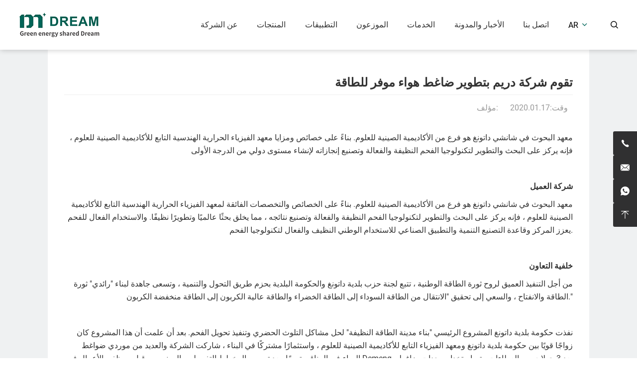

--- FILE ---
content_type: text/html; charset=utf-8
request_url: https://ar.dreamcompressor.com/news/dream-develops-energy-saving-air-compressor-.html
body_size: 11088
content:
<!DOCTYPE html>
<html lang="en">

<head>
    <meta charset="UTF-8">
    <meta name="viewport" content="width=device-width, initial-scale=1.0">
    <title>تقوم شركة دريم بتطوير ضاغط هواء موفر للطاقة- Dream ( Shanghai ) Compressor Co., Ltd.</title>
    <meta name="keywords" content="Dream (Shanghai) Compressor Co., Ltd.، التي تأسست في عام 2011 ويقع مقرها في Shanghai، متخصصة في تصميم وتصنيع وتسويق ضواغط الهواء. باعتبارها شركة عالية التقنية، فهي تقدم حلول أنظمة للعديد من الصناعات، بما في ذلك الطاقة الجديدة، والصناعات الكيميائية، والإلكترونيات، والمنسوجات، وصناعة الجعة، والقطع بالليزر، والصناعات الغذائية، والأدوية. يتم تصدير منتجات الشركة إلى South Asia، وجنوب شرق Asia، وأوروبا، وأفريقيا، وأمريكا الجنوبية، وأمريكا الشمالية، ودول CIS.">
    <meta name="description" content="معهد البحوث في شانشي داتونغ هو فرع من الأكاديمية الصينية للعلوم. بناءً على خصائص ومزايا معهد الفيزياء الحرارية الهندسية التابع للأكاديمية الصينية للعلوم">
    <link rel="shortcut icon" href="/favicon.ico">
    <link rel="stylesheet" href="/src/css/Animtionmim.css">
    <link rel="stylesheet" href="/src/css/Inside.css">
     
<!-- Google tag (gtag.js) 2025.4.3-8-->
<script async src="https://www.googletagmanager.com/gtag/js?id=AW-16594347647"></script>
<script>
  window.dataLayer = window.dataLayer || [];
  function gtag(){dataLayer.push(arguments);}
  gtag('js', new Date());
  gtag('config', 'AW-16594347647');
</script>


<!-- Google tag (gtag.js) 2025.4.2-->
<script async src="https://www.googletagmanager.com/gtag/js?id=G-ZHM4Y4JEW0"></script>
<script>
    window.dataLayer = window.dataLayer || [];
    function gtag() { dataLayer.push(arguments); }
    gtag('js', new Date());

    gtag('config', 'G-ZHM4Y4JEW0');
</script>

<!-- Event snippet for email conversion page -->
<script>
    window.addEventListener('load', function () {
        document.querySelectorAll('a[href*="mailto:"]').forEach(function (e) {
            e.addEventListener('click', function () {
                gtag('event', 'conversion', {
                    'send_to': 'AW-16594347647/KvFiCKfIqb8ZEP_M5ug9'
                });
            })
        })
    });
</script>

<!-- Event snippet for WhatsApp点击 conversion page -->
<script>
    window.addEventListener('load', function () {
        document.querySelectorAll('a[href*="whatsapp"]').forEach(function (e) {
            e.addEventListener('click', function () {
                gtag('event', 'conversion', { 'send_to': 'AW-16594347647/zmFCCKrIqb8ZEP_M5ug9' });
            })
        })
    });
</script>

<!--Event snippet for 复制微信电话 conversion page -->
<script>
    window.addEventListener('load', function () {
        document.addEventListener("copy", function (e) {
            var telNum = "13671551445";
            if (window.getSelection().toString().includes(telNum)) {
                gtag('event', 'conversion', { 'send_to': 'AW-16594347647/p4yNCO2Em-QZEP_M5ug9' });
            }
        })
    });
</script>


<!-- Event snippet for catching email -->
<script>
    window.addEventListener('load', function (event) {
        document.querySelectorAll('button[type="submit"]').forEach(function (e) {
            e.addEventListener('click', function () {
                var name = document.querySelector('input[name="name"]').value;
                var country = document.querySelector('input[name="country"]').value;
                var email = document.querySelector('input[name="email"]').value;
                var msg = document.querySelector('textarea[name="message"]').value;
                var vcode = document.querySelector('input[name="verify"]').value;
                if (email != "" & country != "" & vcode != "" && name != "" & msg != "") {
                    gtag('set', 'user_data', { "email": email });
                    gtag('event', 'conversion', { 'send_to': 'AW-16594347647' });
                    gtag('event', 'getEmail', { 'send_to': 'G-ZHM4Y4JEW0' });
                }
            });
        })
    })
</script>

<!-- Event snippet for 提交表单 conversion page 2025.4.3-11-->
<script>
    window.addEventListener('load', function () {
        if (window.location.href.includes('/success')) {
            gtag('event', 'conversion', { 'send_to': 'AW-16594347647/1HoRCKTIqb8ZEP_M5ug9' });
            gtag('event', 'contactForm_Submit', { 'send_to': 'G-ZHM4Y4JEW0' });
        }
    });
</script>
    <style>
        @media only screen and (max-width:768px) {
            .newsde_bg {
                padding-top: 70px;
            }
        }
    </style>
</head>

<body class="yx_H_Active">
    <section class="yx_Header">
    <link rel="stylesheet" href="/src/css/Animtionmim.css">
    <link rel="stylesheet" href="/src/css/Public.css">
    <link rel="stylesheet" href="/src/css/Nav.css">
    <link rel="stylesheet" href="/src/css/ar.css">
    <script src="/src/js/jqmin.js"></script>
    <script src="/src/js/Nav.js"></script>
    <script src="/src/js/wow.js"></script>
    <script src="/src/js/lenis.min.js"></script>
    <script src="/src/js/gsap.min.js"></script>

    <!-- PC导航 -->
    <div class="yx_N_Pc">
        <div class="yx_NP_Box">
            <div class="logo">
                <a href="/" class="yx_NP_Logo">
                    <img src="/src/image/logo.jpg" alt="logo" title="" la="logo">
                </a>
            </div>
            <nav class="yx_NP_Left">
                <ul class="yx_Nav">
                                        <li class="yx_NavYj">
                                                <a class="yx_NavTit yx_HD_Btn" href="/company-profile.html">
                            عن الشركة                          </a>
                                                <div class="yx_HN_Ej">
                                                        <a href="/company-profile.html">ملف الشركة  </a>
                                                        <a href="/brand-introduction.html">مقدمة العلامة التجارية  </a>
                                                        <a href="/history.html">التاريخ  </a>
                                                        <a href="/certifications.html">الشهادات  </a>
                                                        <a href="/o-chart.html">الهيكل التنظيمي</a>
                                                        <a href="/csr.html">CSR</a>
                                                    </div>
                        
                    </li>
                                        <li class="yx_NavYj stat">
                                                <a class="yx_NavTit yx_HD_Btn" href="/product.html">
                            المنتجات                          </a>
                                                <div class="two_child">
                            <div class="yx_NP_Box">
                                <ul>
                                                                        <li>
                                        <a href="/oil-injected-screw-air-compressor.html" class="two_tit">ضاغط هواء لولبي بالحقن الزيت  </a>
                                        <div class="ch_two">
                                                                                        <p>
                                                <a href="/belt-drive-fixed-rotary-speed-screw-air-compressor.html">ضاغط هواء لولبي بسرعة ثابتة بنظام سير  </a>
                                            </p>
                                                                                        <p>
                                                <a href="/oil-injected-two-stage-rotary-screw-air-compressor.html">ضاغط لولبي دوار ذو مرحلتين بالحقن الزيت (PM VSD/FSD)  </a>
                                            </p>
                                                                                        <p>
                                                <a href="/oil-injected-low-pressure-pm-rotary-screw-air-compressor.html">ضاغط لولبي دوار منخفض الضغط بالحقن الزيت  </a>
                                            </p>
                                                                                        <p>
                                                <a href="/oil-injected-single-stage-rotary-screw-compressor.html">ضاغط لولبي دوار أحادي المرحلة بالحقن الزيت (PM VSD/FSD)  </a>
                                            </p>
                                                                                        <p>
                                                <a href="/four-in-one-all-in-one-oil-injected--rotary-screw-compressor.html">ضاغط لولبي دوار ذو أربع وظائف/ شامل بالحقن الزيت (VSD/FSD)  </a>
                                            </p>
                                                                                    </div>
                                    </li>
                                                                        <li>
                                        <a href="/oil-free-screw-air-compressor.html" class="two_tit">ضاغط هواء لولبي خالي من الزيت  </a>
                                        <div class="ch_two">
                                                                                        <p>
                                                <a href="/oil-free-water-lubricated-rotary-screw-air-compressor.html">ضاغط هواء لولبي دوار خالي من الزيت ومشحون بالماء  </a>
                                            </p>
                                                                                        <p>
                                                <a href="/dry-oil-free-rotray-screw-air-compressor.html">ضاغط هواء لولبي دوار جاف وخالي من الزيت  </a>
                                            </p>
                                                                                        <p>
                                                <a href="/oil-free-scroll-air-compressor.html">ضاغط هواء لولبي دوار خالي من الزيت  </a>
                                            </p>
                                                                                        <p>
                                                <a href="/low-pressure-dry-oil-free-rotary-screw-vsd-compressor.html">ضاغط هواء لولبي دوار خالي من الزيت منخفض الضغط بنظام VSD  </a>
                                            </p>
                                                                                    </div>
                                    </li>
                                                                        <li>
                                        <a href="/portable-air-compressor.html" class="two_tit">ضاغط هواء محمول  </a>
                                        <div class="ch_two">
                                                                                        <p>
                                                <a href="/diesel-portable-8-35-bar.html">ضاغط محمول بالديزل (8-35 بار)  </a>
                                            </p>
                                                                                        <p>
                                                <a href="/electrical-portable-8-18-bar.html">ضاغط محمول كهربائي (8-18 بار)  </a>
                                            </p>
                                                                                    </div>
                                    </li>
                                                                        <li>
                                        <a href="/piston-air-compressor.html" class="two_tit">ضاغط هواء مكبس  </a>
                                        <div class="ch_two">
                                                                                        <p>
                                                <a href="/oil-free-piston-air-compressor-75-bar.html">ضاغط هواء مكبس خالي من الزيت (7.5 بار)  </a>
                                            </p>
                                                                                        <p>
                                                <a href="/medium-high-pressure.html">ضاغط متوسط وعالي الضغط (25-400 بار)  </a>
                                            </p>
                                                                                    </div>
                                    </li>
                                                                        <li>
                                        <a href="/air-treatment-equipment.html" class="two_tit">معدات معالجة الهواء  </a>
                                        <div class="ch_two">
                                                                                        <p>
                                                <a href="/refrigerated-air-dryer.html">مجفف هواء بالتبريد  </a>
                                            </p>
                                                                                        <p>
                                                <a href="/desiccant-air-dryer.html">مجفف هواء ماص  </a>
                                            </p>
                                                                                        <p>
                                                <a href="/air-receiver-tank.html">خزان استقبال الهواء  </a>
                                            </p>
                                                                                    </div>
                                    </li>
                                                                        <li>
                                        <a href="/medium-high-pressure-air-compressor.html" class="two_tit">ضاغط هواء متوسط وعالي الضغط  </a>
                                        <div class="ch_two">
                                                                                        <p>
                                                <a href="/piston-medium-high-pressure-20-400bar.html">ضاغط مكبس متوسط وعالي الضغط (20-400 بار)  </a>
                                            </p>
                                                                                        <p>
                                                <a href="/screw-medium-pressure-20-40.html">ضاغط لولبي متوسط الضغط (20-40 بار)  </a>
                                            </p>
                                                                                    </div>
                                    </li>
                                                                        <li>
                                        <a href="/nitrogen-and-oxygen-generator.html" class="two_tit">مولد النيتروجين والأوكسجين  </a>
                                        <div class="ch_two">
                                                                                        <p>
                                                <a href="/nitrogen-generator.html">مولد النيتروجين  </a>
                                            </p>
                                                                                        <p>
                                                <a href="/oxygen-generator.html">مولد الأوكسجين  </a>
                                            </p>
                                                                                    </div>
                                    </li>
                                                                        <li>
                                        <a href="/screw-blower-vaccum-pump.html" class="two_tit">ضاغط لولبي و مضخة تفريغ  </a>
                                        <div class="ch_two">
                                                                                        <p>
                                                <a href="/dfv-g-series-screw-blower.html">سلسلة DFV-G ضاغط لولبي  </a>
                                            </p>
                                                                                        <p>
                                                <a href="/oil-injected-vacuum-pump.html">مضخة تفريغ بالحقن الزيت  </a>
                                            </p>
                                                                                        <p>
                                                <a href="/oil-free-vacuum-pump.html">مضخة تفريغ خالية من الزيت  </a>
                                            </p>
                                                                                        <p>
                                                <a href="/rotary-vane-vacuum-pump.html">مضخة تفريغ دوارة  </a>
                                            </p>
                                                                                        <p>
                                                <a href="/vacuum-auxiliary-equipment.html">معدات مساعدة للتفريغ  </a>
                                            </p>
                                                                                    </div>
                                    </li>
                                                                        <li>
                                        <a href="/centrifuge-series.html" class="two_tit">سلسلة أجهزة الطرد المركزي</a>
                                        <div class="ch_two">
                                                                                        <p>
                                                <a href="/dm-series-centrifugal-compressors.html">ضواغط الطرد المركزي من سلسلة DM</a>
                                            </p>
                                                                                    </div>
                                    </li>
                                                                        <li>
                                        <a href="/oil-injected.html" class="two_tit">الحلول الصناعية  </a>
                                        <div class="ch_two">
                                                                                        <p>
                                                <a href="/oil-injected.html">بالحقن الزيت  </a>
                                            </p>
                                                                                        <p>
                                                <a href="/oil-free.html">خالي من الزيت  </a>
                                            </p>
                                                                                        <p>
                                                <a href="/pistons.html">المكابس  </a>
                                            </p>
                                                                                    </div>
                                    </li>
                                                                    </ul>
                            </div>
                        </div>
                        
                    </li>
                                        <li class="yx_NavYj">
                                                <a class="yx_NavTit yx_HD_Btn" href="/applications.html">
                            التطبيقات                          </a>
                                                <div class="yx_HN_Ej">
                                                        <a href="/new-materials.html">المواد الجديدة  </a>
                                                        <a href="/food-beverages.html">الأغذية والمشروبات  </a>
                                                        <a href="/new-energy.html">الطاقة المتجددة  </a>
                                                        <a href="/textile-spinning.html">النسيج والغزل  </a>
                                                        <a href="/chemical-engineering-chemistry.html">الهندسة الكيميائية والكيمياء  </a>
                                                        <a href="/pharmaceutical-industry.html">صناعة الأدوية  </a>
                                                        <a href="/construction-materials.html">مواد البناء  </a>
                                                        <a href="/brewing-industry.html">صناعة الجعة  </a>
                                                        <a href="/lighting.html">الإضاءة</a>
                                                    </div>
                        
                    </li>
                                        <li class="yx_NavYj">
                                                <a class="yx_NavTit yx_HD_Btn" href="/distributors.html">
                            الموزعون                          </a>
                        
                    </li>
                                        <li class="yx_NavYj">
                                                <a class="yx_NavTit yx_HD_Btn" href="/services/document-library.html">
                            الخدمات                          </a>
                                                <div class="yx_HN_Ej">
                                                        <a href="/services/document-library.html">مكتبة الوثائق  </a>
                                                        <a href="/services/sales-service/after-sales-service.html">خدمة المبيعات  </a>
                                                    </div>
                        
                    </li>
                                        <li class="yx_NavYj">
                                                <a class="yx_NavTit yx_HD_Btn" href="/news.html">
                            الأخبار والمدونة                          </a>
                                                <div class="yx_HN_Ej">
                                                        <a href="/information.html">الأخبار  </a>
                                                        <a href="/knowledge.html">المعرفة  </a>
                                                        <a href="/blog.html">المدونة</a>
                                                    </div>
                        
                    </li>
                                        <li class="yx_NavYj">
                                                <a class="yx_NavTit yx_HD_Btn" href="/contact.html">
                            اتصل بنا                          </a>
                        
                    </li>
                                    </ul>
            </nav>
            <div class="mo_flex">
                <div class="yx_NP_Right">
                    <div class="luang">
                        <p>
                            AR <i class="icon">&#xe681;</i>
                        </p>
                        <div class="langbox">
                            <a href="https://www.dreamcompressor.com/">EN</a>
                            <a href="https://es.dreamcompressor.com/">ES</a>
                            <a href="https://fr.dreamcompressor.com/">FR</a>
                            <a href="https://ru.dreamcompressor.com/">RU</a>
                            <a href="https://vn.dreamcompressor.com/">VN</a>
                            <a href="https://cn.dreamcompressor.com/">中文站</a>
                        </div>
                    </div>
                    <span class="L_onsearch">
                        <i class="icon">&#xe679;</i>
                    </span>
                </div>
                <div class="yx_NavBtn">
                    <div class="yx_NavBtnCon">
                        <span class="yx_NB_Line_Top"></span>
                        <span class="yx_NB_Line"></span>
                        <span class="yx_NB_Line_Bottom"></span>
                    </div>
                </div>
            </div>

        </div>
    </div>
    <!--PC导航结束-->

    <!-- 在线客服 -->
    <div class="customer">
        <ul>
            <!-- <li>
                <a href="skype">
                    <i class="icon">&#xe707;</i>
                </a>
            </li> -->
            <li>
                <a href="tel:+86-13671551445" rel="nofollow">
                    <i class="icon">&#xe678;</i>
                    <p>هاتف: +86-13671551445 </p>
                </a>
            </li>
            <li>
                <a href="/cdn-cgi/l/email-protection#e9ba88858c9aa98d848a868499c78a8684" rel="nofollow">
                    <i class="icon">&#xe672;</i>
                    <p>البريد الإلكتروني: <span class="__cf_email__" data-cfemail="6635070a031526020b05090b164805090b">[email&#160;protected]</span></p>
                </a>
            </li>            
            <li>
                <a href="https://api.whatsapp.com/send?phone=13671551445" target="_blank">
                    <i class="icon">&#xe640;</i>
                </a>
            </li>
            <li>
                <a href="javascript:;" class="totop">
                    <i class="icon">&#xe65b;</i>
                </a>
            </li>
            <li class="colse mo">
                <a href="javascript:;">
                    <i class="icon">&#xe63f;</i>
                </a>
            </li>
            <span class="open">
                <svg t="1705570044524" class="icon" viewBox="0 0 1024 1024" version="1.1"
                    xmlns="https://www.w3.org/2000/svg" p-id="10580" width="12" height="12" fill="#fff">
                    <path
                        d="M536.5248 953.9584L93.5936 511.0272l442.9312-442.9824A33.28 33.28 0 0 0 489.472 20.992L22.9888 487.4752a33.1776 33.1776 0 0 0 0 47.0528l466.4832 466.4832a33.28 33.28 0 0 0 47.0528-47.0528z"
                        p-id="10581"></path>
                    <path
                        d="M486.4 487.4752a33.1776 33.1776 0 0 0 0 47.0528l466.4832 466.4832a33.28 33.28 0 0 0 47.0528-47.0528l-442.9824-442.9312 442.9312-442.9824a33.28 33.28 0 0 0-47.0528-47.0528z"
                        p-id="10582"></path>
                </svg>
            </span>
        </ul>
    </div>

    <!-- 搜索栏 -->
    <div class="popup-search-box">
        <button class="searchClose">
            <svg t="1709013724720" class="icon" viewBox="0 0 1024 1024" version="1.1" xmlns="http://www.w3.org/2000/svg"
                p-id="5093" width="26" height="26">
                <path
                    d="M 909.812 962.028 c -13.094 0 -26.188 -4.996 -36.179 -14.987 L 73.958 147.368 c -19.98 -19.98 -19.98 -52.378 0 -72.359 c 19.983 -19.98 52.38 -19.98 72.36 0 L 945.99 874.683 c 19.981 19.981 19.981 52.378 0 72.36 c -9.99 9.99 -23.084 14.985 -36.179 14.985 Z"
                    p-id="5094"></path>
                <path
                    d="M 110.138 962.028 c -13.094 0 -26.188 -4.996 -36.179 -14.987 c -19.98 -19.98 -19.98 -52.378 0 -72.359 L 873.632 75.01 c 19.982 -19.98 52.377 -19.98 72.36 0 c 19.98 19.981 19.98 52.378 0 72.36 L 146.316 947.041 c -9.99 9.99 -23.084 14.986 -36.179 14.986 Z"
                    p-id="5095"></path>
            </svg>
        </button>
        <div class="Search_box">
            <input type="text" name="search_product" placeholder="Please enter..." id="search-input">
            <div class="search">
                <svg t="1697507740946" class="icon" viewBox="0 0 1024 1024" version="1.1"
                    xmlns="http://www.w3.org/2000/svg" p-id="4002" width="27" height="27">
                    <path
                        d="M756.565333 697.258667c2.133333 1.493333 4.224 3.157333 6.101334 5.12l241.664 241.621333c16.256 16.256 16.512 43.52-0.128 60.16a42.453333 42.453333 0 0 1-60.202667 0.170667l-241.664-241.664a41.429333 41.429333 0 0 1-5.034667-6.101334A424.917333 424.917333 0 0 1 426.666667 853.333333C191.018667 853.333333 0 662.314667 0 426.666667S191.018667 0 426.666667 0s426.666667 191.018667 426.666666 426.666667c0 102.698667-36.266667 196.949333-96.768 270.592zM426.666667 768a341.333333 341.333333 0 1 0 0-682.666667 341.333333 341.333333 0 0 0 0 682.666667z"
                        p-id="4003"></path>
                </svg>
            </div>
        </div>

    </div>

    <!--MO导航-->
    <div class="yx_N_Mo">
        <ul class="yx_NM_Con">
                        <li class="yx_NavYj">
                <div class="yx_YjTit">
                    <a class="yx_NavTit" href="/company-profile.html">عن الشركة  </a>
                                        <i class="yx_iconfont yx_EjBtn">
                        <svg t="1695092894793" class="icon" viewBox="0 0 1024 1024" version="1.1"
                            xmlns="http://www.w3.org/2000/svg" p-id="4811" width="200" height="200">
                            <path d="M230.4 512 742.4 0l51.2 51.2-460.8 460.8 460.8 460.8-51.2 51.2L230.4 512z"
                                p-id="4812"></path>
                        </svg>
                    </i>
                                    </div>
                                <div class="yx_EjBox">
                                        <a class="yx_EjTit" href="/company-profile.html">ملف الشركة  </a>
                                        <a class="yx_EjTit" href="/brand-introduction.html">مقدمة العلامة التجارية  </a>
                                        <a class="yx_EjTit" href="/history.html">التاريخ  </a>
                                        <a class="yx_EjTit" href="/certifications.html">الشهادات  </a>
                                        <a class="yx_EjTit" href="/o-chart.html">الهيكل التنظيمي</a>
                                        <a class="yx_EjTit" href="/csr.html">CSR</a>
                                    </div>
                            </li>
                        <li class="yx_NavYj">
                <div class="yx_YjTit">
                    <a class="yx_NavTit" href="/product.html">المنتجات  </a>
                                        <i class="yx_iconfont yx_EjBtn">
                        <svg t="1695092894793" class="icon" viewBox="0 0 1024 1024" version="1.1"
                            xmlns="http://www.w3.org/2000/svg" p-id="4811" width="200" height="200">
                            <path d="M230.4 512 742.4 0l51.2 51.2-460.8 460.8 460.8 460.8-51.2 51.2L230.4 512z"
                                p-id="4812"></path>
                        </svg>
                    </i>
                                    </div>
                                <div class="yx_EjBox">
                                        <a class="yx_EjTit" href="/oil-injected-screw-air-compressor.html">ضاغط هواء لولبي بالحقن الزيت  </a>
                                        <a class="yx_EjTit" href="/oil-free-screw-air-compressor.html">ضاغط هواء لولبي خالي من الزيت  </a>
                                        <a class="yx_EjTit" href="/portable-air-compressor.html">ضاغط هواء محمول  </a>
                                        <a class="yx_EjTit" href="/piston-air-compressor.html">ضاغط هواء مكبس  </a>
                                        <a class="yx_EjTit" href="/air-treatment-equipment.html">معدات معالجة الهواء  </a>
                                        <a class="yx_EjTit" href="/medium-high-pressure-air-compressor.html">ضاغط هواء متوسط وعالي الضغط  </a>
                                        <a class="yx_EjTit" href="/nitrogen-and-oxygen-generator.html">مولد النيتروجين والأوكسجين  </a>
                                        <a class="yx_EjTit" href="/screw-blower-vaccum-pump.html">ضاغط لولبي و مضخة تفريغ  </a>
                                        <a class="yx_EjTit" href="/centrifuge-series.html">سلسلة أجهزة الطرد المركزي</a>
                                        <a class="yx_EjTit" href="/oil-injected.html">الحلول الصناعية  </a>
                                    </div>
                            </li>
                        <li class="yx_NavYj">
                <div class="yx_YjTit">
                    <a class="yx_NavTit" href="/applications.html">التطبيقات  </a>
                                        <i class="yx_iconfont yx_EjBtn">
                        <svg t="1695092894793" class="icon" viewBox="0 0 1024 1024" version="1.1"
                            xmlns="http://www.w3.org/2000/svg" p-id="4811" width="200" height="200">
                            <path d="M230.4 512 742.4 0l51.2 51.2-460.8 460.8 460.8 460.8-51.2 51.2L230.4 512z"
                                p-id="4812"></path>
                        </svg>
                    </i>
                                    </div>
                                <div class="yx_EjBox">
                                        <a class="yx_EjTit" href="/new-materials.html">المواد الجديدة  </a>
                                        <a class="yx_EjTit" href="/food-beverages.html">الأغذية والمشروبات  </a>
                                        <a class="yx_EjTit" href="/new-energy.html">الطاقة المتجددة  </a>
                                        <a class="yx_EjTit" href="/textile-spinning.html">النسيج والغزل  </a>
                                        <a class="yx_EjTit" href="/chemical-engineering-chemistry.html">الهندسة الكيميائية والكيمياء  </a>
                                        <a class="yx_EjTit" href="/pharmaceutical-industry.html">صناعة الأدوية  </a>
                                        <a class="yx_EjTit" href="/construction-materials.html">مواد البناء  </a>
                                        <a class="yx_EjTit" href="/brewing-industry.html">صناعة الجعة  </a>
                                        <a class="yx_EjTit" href="/lighting.html">الإضاءة</a>
                                    </div>
                            </li>
                        <li class="yx_NavYj">
                <div class="yx_YjTit">
                    <a class="yx_NavTit" href="/distributors.html">الموزعون  </a>
                                    </div>
                            </li>
                        <li class="yx_NavYj">
                <div class="yx_YjTit">
                    <a class="yx_NavTit" href="/services/document-library.html">الخدمات  </a>
                                        <i class="yx_iconfont yx_EjBtn">
                        <svg t="1695092894793" class="icon" viewBox="0 0 1024 1024" version="1.1"
                            xmlns="http://www.w3.org/2000/svg" p-id="4811" width="200" height="200">
                            <path d="M230.4 512 742.4 0l51.2 51.2-460.8 460.8 460.8 460.8-51.2 51.2L230.4 512z"
                                p-id="4812"></path>
                        </svg>
                    </i>
                                    </div>
                                <div class="yx_EjBox">
                                        <a class="yx_EjTit" href="/services/document-library.html">مكتبة الوثائق  </a>
                                        <a class="yx_EjTit" href="/services/sales-service/after-sales-service.html">خدمة المبيعات  </a>
                                    </div>
                            </li>
                        <li class="yx_NavYj">
                <div class="yx_YjTit">
                    <a class="yx_NavTit" href="/news.html">الأخبار والمدونة  </a>
                                        <i class="yx_iconfont yx_EjBtn">
                        <svg t="1695092894793" class="icon" viewBox="0 0 1024 1024" version="1.1"
                            xmlns="http://www.w3.org/2000/svg" p-id="4811" width="200" height="200">
                            <path d="M230.4 512 742.4 0l51.2 51.2-460.8 460.8 460.8 460.8-51.2 51.2L230.4 512z"
                                p-id="4812"></path>
                        </svg>
                    </i>
                                    </div>
                                <div class="yx_EjBox">
                                        <a class="yx_EjTit" href="/information.html">الأخبار  </a>
                                        <a class="yx_EjTit" href="/knowledge.html">المعرفة  </a>
                                        <a class="yx_EjTit" href="/blog.html">المدونة</a>
                                    </div>
                            </li>
                        <li class="yx_NavYj">
                <div class="yx_YjTit">
                    <a class="yx_NavTit" href="/contact.html">اتصل بنا  </a>
                                    </div>
                            </li>
                    </ul>
    </div>

</section>
    <section style="background-color: #EFF1F2;" class="newsde_bg">

        <div class="n_center">
            <div class="news_text_word">
                <h1 class="fadeInUp wow" data-wow-offset="10" data-wow-duration="1s" data-wow-delay=".3s">
                    تقوم شركة دريم بتطوير ضاغط هواء موفر للطاقة                </h1>
                <div class="news_flex fadeInUp wow" data-wow-offset="10" data-wow-duration="1s" data-wow-delay=".5s">
                    <span>مؤلف:</span>
                    <span>وقت:2020.01.17</span>
                </div>
                <div class="sub fadeInUp wow" data-wow-offset="10" data-wow-duration="1s" data-wow-delay=".7s">
                    معهد البحوث في شانشي داتونغ هو فرع من الأكاديمية الصينية للعلوم. بناءً على خصائص ومزايا معهد الفيزياء الحرارية الهندسية التابع للأكاديمية الصينية للعلوم                </div>
                <div class="news_word fadeInUp wow" data-wow-offset="10" data-wow-duration="1s" data-wow-delay=".8s">
                    
    <p>معهد البحوث في شانشي داتونغ هو فرع من الأكاديمية الصينية للعلوم. بناءً على خصائص ومزايا معهد الفيزياء الحرارية الهندسية التابع للأكاديمية الصينية للعلوم ، فإنه يركز على البحث والتطوير لتكنولوجيا الفحم النظيفة والفعالة وتصنيع إنجازاته لإنشاء مستوى دولي من الدرجة الأولى</p><p><br/></p><p><strong> شركة العميل </strong></p><p>معهد البحوث في شانشي داتونغ هو فرع من الأكاديمية الصينية للعلوم. بناءً على الخصائص والتخصصات الفائقة لمعهد الفيزياء الحرارية الهندسية التابع للأكاديمية الصينية للعلوم ، فإنه يركز على البحث والتطوير لتكنولوجيا الفحم النظيفة والفعالة وتصنيع نتائجه ، مما يخلق بحثًا عالميًا وتطويرًا نظيفًا. والاستخدام الفعال للفحم يعزز المركز وقاعدة التصنيع التنمية والتطبيق الصناعي للاستخدام الوطني النظيف والفعال لتكنولوجيا الفحم.</p><p><br/></p><p><strong> خلفية التعاون </strong></p><p>من أجل التنفيذ العميق لروح ثورة الطاقة الوطنية ، تتبع لجنة حزب بلدية داتونغ والحكومة البلدية بحزم طريق التحول والتنمية ، وتسعى جاهدة لبناء &quot;رائدي&quot; ثورة الطاقة والانفتاح ، والسعي إلى تحقيق &quot;الانتقال من الطاقة السوداء إلى الطاقة الخضراء والطاقة عالية الكربون إلى الطاقة منخفضة الكربون.&quot;</p><p><br/></p><p>نفذت حكومة بلدية داتونغ المشروع الرئيسي &quot;بناء مدينة الطاقة النظيفة&quot; لحل مشاكل التلوث الحضري وتنفيذ تحويل الفحم. بعد أن علمت أن هذا المشروع كان زواجًا قويًا بين حكومة بلدية داتونغ ومعهد الفيزياء التابع للأكاديمية الصينية للعلوم ، واستثمارًا مشتركًا في البناء ، شاركت الشركة والعديد من موردي ضواغط الهواء في المناقصة معًا. بعد تصميم المخطط التفصيلي والمهني من قبل موظفي الأعمال في Demeng ، بعد 3 جولات من العطاءات ، تم استخدام وحدات ضاغط الهواء الكاملة الموفرة للطاقة &quot;الموفرة للطاقة ، وإمدادات الغاز المركزية&quot; الخاصة بشركتنا كاختبارات موفرة للطاقة بالفحم.برنامج بحث وتطوير النظام لا يوفر فقط الطاقة ، ويوفر الطاقة ، وله كفاءة عالية ، ولكن أيضًا بما يتماشى مع ترويج الدولة للطاقة الخضراء. تم الاعتراف بانتقال الطاقة منخفضة الكربون من قبل المعهد ووقع العقد بنجاح.</p><p><br/></p><p><strong> تفاصيل الشراء </strong></p><p>تخصيص مجموعتين من ضاغط الهواء Demon 90KW</p><p>ضاغط هواء مخصص Demont 160KW 1 مجموعة</p><p><br/></p><p><strong> آراء العملاء </strong></p><p>1. أرسل ضاغط الهواء Demeng فريق خدمة محترف لتنسيق التكليف والتكليف بالمعدات الميدانية. بالإضافة إلى ذلك ، تم إجراء العديد من الدورات التدريبية لموظفي المعهد مجانًا على التشغيل اليومي الآمن والاحتياطات الخاصة بضاغط الهواء. الخدمة تستحق مراجعة جيدة.</p><p>2. تحت درجة حرارة محيطة تبلغ -20 درجة مئوية ، بدأ ضاغط الهواء Demon مباشرة بدون تسخين مسبق ، وحصلت منتجات Demon الممتازة والخدمة الجيدة على ثناء بالإجماع من فريق القبول لدينا.</p>                    </div>
                <div class="news_page fadeInUp wow" data-wow-offset="10" data-wow-duration="1s" data-wow-delay=".3s">
                    <a href='/dream-shanghai-compressors-achieves-iso-8573-1-2010-oil-free-certification.html' class="news_page_pre">
                        <span>قبل:</span>
                        شركة DREAM Shanghai Compressors تحصل على شهادة ISO 8573-1 2010 للمنتجات الخالية من الزيت                    </a>
                    <a href='/dream-develops-energy-saving-air-compressor.html' class="news_page_next">
                        <span>التالي:</span>
                        بفضل شركة أدوات ، اشترى المصنع الجديد ضاغط هواء أحلام!                    </a>
                </div>
            </div>
        </div>

    </section>

    
    
    
    <script data-cfasync="false" src="/cdn-cgi/scripts/5c5dd728/cloudflare-static/email-decode.min.js"></script><script>
        document.querySelector(".news_page").querySelectorAll("a").forEach(item => {
            if (item.innerText.indexOf("没有了") != -1) {
                console.log(item.innerText)
                item.innerText = item.innerText.replace("没有了","لم يبق أحد")
            }
        })
    </script>
    <footer class="yx_foot">
    <div class="totop">
        <i class="icon"></i>
    </div>
    <div class="center">
        <div class="footer_left">
            <img src="/src/image/logob1.png" alt="حلم">

            <div class="footer_lx">
                <p>
                    <span class="bt">هاتف:</span>
                    <a href="tel:+86-13671551445 ">+86-13671551445 </a>
                </p>
                <p>
                    <span class="bt">البريد الإلكتروني:</span>
                    <a href="/cdn-cgi/l/email-protection#653604090016250108060a08154b060a08"><span class="__cf_email__" data-cfemail="1043717c756350747d737f7d603e737f7d">[email&#160;protected]</span></a>
                </p>
            </div>

            <div class="fxb_sort">
                <span class="bt">تابعنا:</span>
                <a aria-label="whatsapp" href="https://api.whatsapp.com/send?phone=13671551445" target="_blank">
                    <svg t="1732174533750" class="icon" viewBox="0 0 1024 1024" version="1.1"
                        xmlns="http://www.w3.org/2000/svg" p-id="28020" width="160" height="160">
                        <path
                            d="M2.282667 1024l72.021333-262.933333A506.389333 506.389333 0 0 1 6.549333 507.392C6.656 227.605333 234.368 0 514.133333 0c135.786667 0.064 263.210667 52.906667 359.04 148.8a504.277333 504.277333 0 0 1 148.544 358.997333c-0.128 279.765333-227.84 507.413333-507.584 507.413334h-0.213333c-84.949333-0.042667-168.426667-21.333333-242.56-61.76L2.282667 1024z"
                            fill="#3AC34C" p-id="28021"></path>
                        <path
                            d="M387.264 295.253333c-10.282667-24.704-20.736-21.354667-28.522667-21.76-7.402667-0.362667-15.850667-0.426667-24.32-0.426666s-22.186667 3.157333-33.813333 15.850666c-11.626667 12.693333-44.373333 43.370667-44.373333 105.770667 0 62.421333 45.44 122.709333 51.776 131.157333 6.336 8.469333 89.429333 136.533333 216.661333 191.445334 30.250667 13.056 53.866667 20.864 72.298667 26.709333 30.378667 9.642667 58.026667 8.298667 79.872 5.034667 24.362667-3.648 75.029333-30.677333 85.610666-60.288 10.56-29.632 10.56-55.018667 7.402667-60.309334-3.178667-5.269333-11.626667-8.448-24.32-14.805333-12.672-6.336-75.029333-37.013333-86.656-41.237333-11.626667-4.245333-20.074667-6.357333-28.544 6.336-8.448 12.693333-32.746667 41.258667-40.149333 49.706666-7.402667 8.469333-14.805333 9.536-27.477334 3.2-12.693333-6.357333-53.546667-19.754667-101.973333-62.933333-37.717333-33.621333-63.168-75.157333-70.570667-87.850667-7.402667-12.693333-0.789333-19.541333 5.546667-25.877333 5.717333-5.674667 12.693333-14.805333 19.029333-22.186667 6.357333-7.424 8.469333-12.714667 12.693334-21.162666 4.224-8.469333 2.112-15.872-1.066667-22.229334-3.157333-6.336-28.522667-68.736-39.104-94.122666z"
                            fill="#FFFFFF" p-id="28022"></path>
                    </svg>
                </a>

                <a aria-label="facebook" href='https://www.facebook.com/DreamAirCompressors' target="_blank"
                    rel="nofollow">
                    <svg t="1732173400547" class="icon" viewBox="0 0 1024 1024" version="1.1"
                        xmlns="http://www.w3.org/2000/svg" p-id="5088" width="160" height="160">
                        <path
                            d="M1023.914667 512c0-282.794667-229.205333-512-511.957334-512C229.205333 0 0 229.205333 0 512c0 255.488 187.221333 467.285333 431.957333 505.685333v-357.717333H301.994667v-148.010667h129.962666V399.189333c0-128.341333 76.458667-199.210667 193.365334-199.210666 56.021333 0 114.602667 9.984 114.602666 9.984v125.994666H675.413333c-63.573333 0-83.413333 39.466667-83.413333 79.957334V512h141.994667l-22.698667 148.010667h-119.296v357.717333c244.736-38.4 431.957333-250.197333 431.957333-505.728z"
                            p-id="5089" fill="#529bff"></path>
                    </svg>
                </a>

                <!-- <a aria-label="youtube" href='https://www.youtube.com/@dreamaircompressor/videos'>
                    <svg t="1732174284555" class="icon" viewBox="0 0 1024 1024" version="1.1"
                        xmlns="http://www.w3.org/2000/svg" p-id="26872" width="160" height="160">
                        <path
                            d="M1013.76 307.264s-9.984-70.570667-40.704-101.632c-38.933333-40.789333-82.56-41.002667-102.592-43.392C727.168 151.893333 512.213333 151.893333 512.213333 151.893333h-0.426666s-214.954667 0-358.250667 10.346667c-20.010667 2.389333-63.658667 2.602667-102.613333 43.392C20.245333 236.693333 10.24 307.264 10.24 307.264S0 390.122667 0 473.002667v77.674666c0 82.858667 10.24 165.738667 10.24 165.738667s9.984 70.570667 40.704 101.632c38.933333 40.789333 90.112 39.509333 112.896 43.776 81.92 7.850667 348.16 10.282667 348.16 10.282667s215.168-0.32 358.464-10.666667c20.010667-2.410667 63.658667-2.602667 102.613333-43.392 30.698667-31.061333 40.704-101.632 40.704-101.632S1024 633.536 1024 550.677333v-77.674666c0-82.88-10.24-165.738667-10.24-165.738667z"
                            fill="#DC2217" p-id="26873"></path>
                        <path d="M406.293333 644.821333l-0.064-287.722666 276.693334 144.362666-276.629334 143.36z"
                            fill="#FFFFFF" p-id="26874"></path>
                    </svg>
                </a> -->
                <a aria-label="linkedin" href='https://www.linkedin.com/company/dreamaircompressor'>
                    <svg t="1711963074959" class="icon" viewBox="0 0 1024 1024" version="1.1"
                        xmlns="http://www.w3.org/2000/svg" p-id="5318" width="55" height="55" fill="#007bb5">
                        <path
                            d="M76.43 361.726h185.949v597.36H76.429v-597.36zM169.46 64.76c59.45 0 107.652 48.27 107.652 107.624 0 59.416-48.202 107.679-107.651 107.679-59.662 0-107.772-48.263-107.772-107.679C61.688 113.03 109.798 64.76 169.461 64.76M378.943 361.726h178.074v81.644h2.526c24.76-47.003 85.404-96.498 175.787-96.498 187.963 0 222.73 123.667 222.73 284.553v327.66h-185.6V668.653c0-69.336-1.374-158.46-96.56-158.46-96.684 0-111.423 75.456-111.423 153.333v295.56H378.943v-597.36z"
                            p-id="5319"></path>
                    </svg>
                </a>
                <a aria-label="tiktok" href="https://www.tiktok.com/@dreamlu5">
                    <svg t="1736406849659" class="icon" viewBox="0 0 1024 1024" version="1.1"
                        xmlns="http://www.w3.org/2000/svg" p-id="7909" width="160" height="160">
                        <path
                            d="M732.885333 369.621333a399.445333 399.445333 0 0 0 233.642667 75.093334V276.394667c-16.512 0-32.938667-1.706667-49.066667-5.162667v132.437333a399.488 399.488 0 0 1-233.685333-75.050666v343.381333c0 171.776-138.752 310.997333-309.888 310.997333a307.626667 307.626667 0 0 1-172.501333-52.608A308.394667 308.394667 0 0 0 422.954667 1024c171.136 0 309.930667-139.221333 309.930666-311.04V369.664z m60.501334-169.728a234.88 234.88 0 0 1-60.501334-137.301333V40.96h-46.506666a235.562667 235.562667 0 0 0 107.008 158.933333zM309.632 798.634667a141.994667 141.994667 0 0 1-28.928-86.144 141.994667 141.994667 0 0 1 184.746667-135.594667V404.906667a311.509333 311.509333 0 0 0-49.024-2.858667v133.888a141.994667 141.994667 0 0 0-184.746667 135.594667c0 55.552 31.701333 103.68 77.952 127.104z"
                            fill="#FF004F" p-id="7910"></path>
                        <path
                            d="M683.776 328.661333a399.530667 399.530667 0 0 0 233.685333 75.050667V271.274667a234.368 234.368 0 0 1-124.074666-71.381334A235.605333 235.605333 0 0 1 686.378667 40.96h-122.154667v672a142.037333 142.037333 0 0 1-141.738667 141.824 141.397333 141.397333 0 0 1-112.853333-56.149333 142.293333 142.293333 0 0 1-77.994667-127.104 141.994667 141.994667 0 0 1 184.746667-135.594667V402.048c-168.106667 3.498667-303.36 141.354667-303.36 310.954667 0 84.650667 33.706667 161.365333 88.362667 217.429333a307.626667 307.626667 0 0 0 172.501333 52.608c171.178667 0 309.888-139.264 309.888-311.04V328.704z"
                            fill="#000000" p-id="7911"></path>
                        <path
                            d="M917.461333 271.274667v-35.84a232.96 232.96 0 0 1-124.074666-35.541334 234.112 234.112 0 0 0 124.074666 71.381334zM686.378667 40.96a239.402667 239.402667 0 0 1-2.56-19.328V0h-168.661334v672a141.994667 141.994667 0 0 1-141.738666 141.824 140.757333 140.757333 0 0 1-63.786667-15.189333 141.397333 141.397333 0 0 0 112.853333 56.149333 142.037333 142.037333 0 0 0 141.738667-141.781333V40.96h122.154667zM416.426667 402.048V363.946667a311.808 311.808 0 0 0-42.496-2.901334c-171.178667 0-309.930667 139.221333-309.930667 310.997334a310.997333 310.997333 0 0 0 137.386667 258.389333 310.528 310.528 0 0 1-88.32-217.429333c0-169.557333 135.253333-307.456 303.36-310.954667z"
                            fill="#00F2EA" p-id="7912"></path>
                    </svg>
                </a>
            </div>

        </div>
        <div class="footer_right">
            <ul>
                                <li>
                    <a href="/product.html" class="footer_tit">المنتجات  </a>
                                        <p>
                        <a href="/oil-injected-screw-air-compressor.html">ضاغط هواء لولبي بالحقن الزيت  </a>
                    </p>
                                        <p>
                        <a href="/oil-free-screw-air-compressor.html">ضاغط هواء لولبي خالي من الزيت  </a>
                    </p>
                                        <p>
                        <a href="/portable-air-compressor.html">ضاغط هواء محمول  </a>
                    </p>
                                        <p>
                        <a href="/piston-air-compressor.html">ضاغط هواء مكبس  </a>
                    </p>
                                        <p>
                        <a href="/air-treatment-equipment.html">معدات معالجة الهواء  </a>
                    </p>
                                        <p>
                        <a href="/medium-high-pressure-air-compressor.html">ضاغط هواء متوسط وعالي الضغط  </a>
                    </p>
                                        <p>
                        <a href="/nitrogen-and-oxygen-generator.html">مولد النيتروجين والأوكسجين  </a>
                    </p>
                                        <p>
                        <a href="/screw-blower-vaccum-pump.html">ضاغط لولبي و مضخة تفريغ  </a>
                    </p>
                                        <p>
                        <a href="/centrifuge-series.html">سلسلة أجهزة الطرد المركزي</a>
                    </p>
                                        <p>
                        <a href="/oil-injected.html">الحلول الصناعية  </a>
                    </p>
                                    </li>
                                <li>
                    <a href="/applications.html" class="footer_tit">التطبيقات  </a>
                                        <p>
                        <a href="/new-materials.html">المواد الجديدة  </a>
                    </p>
                                        <p>
                        <a href="/food-beverages.html">الأغذية والمشروبات  </a>
                    </p>
                                        <p>
                        <a href="/new-energy.html">الطاقة المتجددة  </a>
                    </p>
                                        <p>
                        <a href="/textile-spinning.html">النسيج والغزل  </a>
                    </p>
                                        <p>
                        <a href="/chemical-engineering-chemistry.html">الهندسة الكيميائية والكيمياء  </a>
                    </p>
                                        <p>
                        <a href="/pharmaceutical-industry.html">صناعة الأدوية  </a>
                    </p>
                                        <p>
                        <a href="/construction-materials.html">مواد البناء  </a>
                    </p>
                                        <p>
                        <a href="/brewing-industry.html">صناعة الجعة  </a>
                    </p>
                                        <p>
                        <a href="/lighting.html">الإضاءة</a>
                    </p>
                                    </li>
                                <li>
                    <a href="/services/document-library.html" class="footer_tit">الخدمات  </a>
                                        <p>
                        <a href="/services/document-library.html">مكتبة الوثائق  </a>
                    </p>
                                        <p>
                        <a href="/services/sales-service/after-sales-service.html">خدمة المبيعات  </a>
                    </p>
                                    </li>
                            </ul>
        </div>

    </div>
    <div class="foter_ab">
        <p>© <b>DREAM</b> 2024، جميع الحقوق محفوظة.</p>
        <span>الموقع بواسطة Wigor</span>
    </div>

</footer>

<script data-cfasync="false" src="/cdn-cgi/scripts/5c5dd728/cloudflare-static/email-decode.min.js"></script><script>
    (function () {
        const lenis = new Lenis();
        gsap.ticker.add((time) => {
            lenis.raf(time * 800);
        });
        $(".ab_four .right").on('wheel', (event) => {
            lenis.stop();
            setTimeout(() => {
                lenis.start();
            }, 200);
        });
    })();
</script>
<script defer src="https://static.cloudflareinsights.com/beacon.min.js/vcd15cbe7772f49c399c6a5babf22c1241717689176015" integrity="sha512-ZpsOmlRQV6y907TI0dKBHq9Md29nnaEIPlkf84rnaERnq6zvWvPUqr2ft8M1aS28oN72PdrCzSjY4U6VaAw1EQ==" data-cf-beacon='{"version":"2024.11.0","token":"43f902cb499644448d7578725edced82","r":1,"server_timing":{"name":{"cfCacheStatus":true,"cfEdge":true,"cfExtPri":true,"cfL4":true,"cfOrigin":true,"cfSpeedBrain":true},"location_startswith":null}}' crossorigin="anonymous"></script>
</body>
<script src="/src/js/Public.js"></script>

</html>

--- FILE ---
content_type: text/css
request_url: https://ar.dreamcompressor.com/src/css/Inside.css
body_size: 14345
content:
@charset "UTF-8";

@media only screen and (min-width:1921px) {
    .n_center {
        width: 66.667vw;
        margin: 0 auto;
    }
}

@media only screen and (max-width:1920px) {
    .n_center {
        width: 85%;
        max-width: 1280px;
        margin: 0 auto;
    }
}

.yx_Header .customer {
    display: block;
}

/* 关于我们 */
.ab_bg {
    background: #EFF1F2;
    padding: 4% 0 9%;
}

.ab_word img {
    width: 100% !important;
    height: auto !important;
    object-fit: contain;
    vertical-align: top;
}

.ab_word h2 {
    font-size: max(32px, 1.875vw);
    color: var(--li);
    line-height: 115%;
    letter-spacing: 1px;
    text-align: left;
    font-style: italic;
    font-weight: 700;
    margin: 2% 0 1%;
}

.ab_word h3 {
    font-size: max(18px, 1.458vw);
    color: var(--li);
    margin-bottom: 4%;
}

.ab_word h4 {
    font-size: max(16px, 0.938vw);
    color: #000;
    margin-bottom: 1%;
}

.ab_word p {
    font-size: max(14px, 0.833vw);
    color: #212121;
    line-height: 165%;
    margin-bottom: 1%;
}

.ab_flex {
    display: flex;
    flex-wrap: wrap;
    justify-content: space-between;
    align-items: center;
    margin-top: 8%;
}

.ab_flex>div {
    width: 48%;
}

.ab_flex .ab_flex-2 {
    line-height: 0;
}

.ab_flex:nth-of-type(2) .ab_flex-1 {
    order: 2;
}

.ab_flex-1 .blue {
    margin-top: 5%;
}

.ab_flex-1 .blue * {
    color: var(--li);
}


/* 证书 */
.honorbox h2 {
    text-align: center;
    font-size: max(24px, 1.875vw);
    color: var(--li);
}

.honorbox h2+p {
    font-size: max(16px, 0.938vw);
    color: #666;
    text-align: center;
    margin: 1% 0 5%;
}

.honorbox ul.spotlight-group {
    display: flex;
    flex-wrap: wrap;
    gap: 2vw;
}

.honorbox ul.spotlight-group li {
    width: calc((100% - 6vw) / 4);
    cursor: pointer;
}

.honorbox ul.spotlight-group .Limg_cov {
    padding-bottom: 135%;
}

.honorbox ul.spotlight-group li:hover img {
    transform: scale(1.05);
}

/* 发展历程 */

.hist_swiper {
    position: relative;
}

.hist_swiper .line {
    content: '';
    position: absolute;
    width: 100%;
    left: 0;
    top: 50%;
    transform: translate(0%, -50%);
}

.hist_nei {
    height: 100%;
    padding: 0 2vw;
    position: absolute;
    width: 200%;
}

.hist_swiper .swiper-slide {
    height: max(450px, 29.688vw);
    cursor: col-resize;
}


.hist_nei:before {
    content: '';
    position: absolute;
    width: 2px;
    height: 50%;
    background: #00665A;
    left: 1px;
    top: 0;
}


.hist_time {
    font-size: max(28px, 2vw);
    font-weight: 700;
    color: var(--li);
    line-height: 100%;
}

.hist_word {
    color: #000;
    font-size: max(14px, 0.835vw);
    line-height: 150%;
    font-weight: 300;
    margin-top: 1vw;
}

@media screen and (min-width:769px) {

    .hist_swiper .swiper-slide:nth-of-type(2n) .hist_nei {
        padding-top: max(300px, 17.188vw);
    }

    .hist_swiper .swiper-slide:nth-of-type(2n) .hist_nei:before {
        top: auto;
        bottom: 0;
    }
}

/* 发展历程舍弃 */
.historybox h2 {
    font-size: max(24px, 1.667vw);
    color: #000;
}

.historybox h2+p {
    font-size: max(18px, 1.094vw);
    color: #666;
    margin: 1% 0 5%;
}

ul.hist_ul {
    position: relative;
}

.hist_list {
    position: absolute;
    max-width: max(200px, 10.417vw);
    width: 100%;
}

.history_bg {
    width: 100%;
    transition: all .5s ease;
}

.history_bg img {
    width: 100%;
    object-fit: contain;
}

.hist_list .time {
    font-size: max(24px, 1.875vw);
    color: var(--li);
    font-family: 'bebas';
    line-height: 120%;
    margin-bottom: max(12px, 0.8vw);
}

.hist_list .hist_word {
    font-size: max(12px, 0.625vw);
    color: #000;
    font-weight: 600;
    display: flex;
    flex-wrap: wrap;
    gap: max(12px, 0.6vw);
    line-height: 150%;
}

.hist_list:nth-of-type(1) {
    left: 1%;
    top: 35%;
}

.hist_list:nth-of-type(2) {
    left: 0%;
    top: 71%;
}

.hist_list:nth-of-type(3) {
    left: 20%;
    top: 27%;
    max-width: max(240px, 12.5vw);
}

.hist_list:nth-of-type(4) {
    left: 17.5%;
    top: 70%;
}

.hist_list:nth-of-type(5) {
    left: 43%;
    top: 20%;
}

.hist_list:nth-of-type(6) {
    left: 34.5%;
    top: 66%;
    width: max(220px, 11.458vw);
}

.hist_list:nth-of-type(7) {
    left: 62%;
    top: 13%;
}

.hist_list:nth-of-type(8) {
    left: 55.5%;
    top: 57%;
    width: max(180px, 9.375vw);
}

.hist_list:nth-of-type(9) {
    left: 80.5%;
    top: -9%;
    width: max(210px, 10.938vw);
}

.hist_list:nth-of-type(10) {
    left: 72%;
    top: 46%;
    width: max(180px, 9.375vw);
}

.hist_list:nth-of-type(11) {
    left: 89.5%;
    top: 32%;
    width: max(180px, 9.375vw);
}

/* 品牌 */
.brandbox {
    text-align: center;
}

.brandbox img.brand_logo {
    max-width: max(300px, 27.708vw);
    width: 100%;
    object-fit: contain;
}

.brabd_one {
    max-width: max(722px, 37.604vw);
    width: 100%;
    height: max(217px, 11.302vw);
    position: relative;
    z-index: 1;
    padding: 2% 5% 0;
    display: flex;
    align-items: center;
    justify-content: center;
    flex-direction: column;
    margin: 3.5% auto 8%;
}

.brabd_one:before {
    content: "";
    background: url(/src/img/brand1.png) top center no-repeat;
    background-size: 100% auto;
    width: 100%;
    position: absolute;
    height: 100%;
    left: 0;
    top: 0;
    z-index: -1;
}

.br_one_name {
    font-size: max(20px, 1.458vw);
    color: var(--li);
    font-weight: 700;
}

.brabd_one span {
    font-size: max(16px, 0.938vw);
    color: #666;
    line-height: 155%;
    margin-top: 2%;
}

.brabd_two {
    display: flex;
    justify-content: center;
    font-size: max(20px, 1.458vw);
    color: #666;
    font-weight: 700;
}

.br_two_list>div {
    height: max(78px, 4.063vw);
    display: flex;
    align-items: center;
    justify-content: center;
    padding: 0 4vw;
    position: relative;
    margin-bottom: max(42px, 2.9vw);
}

.br_two_list>div img {
    max-width: 100%;
}

.br_two_list:last-child>div:before {
    content: '';
    position: absolute;
    border-left: 1px solid #999;
    height: 100%;
    left: 0;
    top: 0;
}

.brabd_three {
    margin: 8% 0 7%;
}

p.brand_name {
    font-size: max(18px, 1.25vw);
    color: #000;
    font-weight: 700;
}

p.brand_name:after {
    content: '';
    width: max(120px, 6.25vw);
    height: 6px;
    background: #FFD80E;
    display: block;
    margin: 1.5% auto 3%;
}

.brand_Download img {
    max-width: 100%;
    object-fit: contain;
}

.brand_Download a.Download_an {
    display: flex !important;
    background: var(--li);
    color: #fff;
    font-weight: 700;
    text-align: center;
    line-height: 200%;
    padding: 10px 0;
    align-items: center;
    justify-content: center;
    font-size: 16px;
}

.brabd_three ul {
    display: flex;
    flex-wrap: wrap;
    justify-content: center;
    gap: 1vw;
}

.brabd_three ul li {
    background: #fff;
    width: calc((100% - 2vw) / 3);
    padding: 5vw 3.2vw;
    font-size: max(16px, 0.938vw);
    color: var(--li);
    font-weight: 700;
    line-height: 155%;
    border-radius: 10px;
    transition: all .8s ease;
    cursor: pointer;
}

.brabd_three ul li:hover {
    background: var(--li);
    color: #fff;
}


/* 产品 */
.proban_txt {
    position: absolute;
    z-index: 2;
    left: 50%;
    top: 50%;
    transform: translate(-50%, -50%);
}

.proban_txt h1 {
    font-size: max(32px, 2.188vw);
    color: #fff;
    line-height: 100%;
}

.proban_txt p {
    font-size: max(18px, 1.094vw);
    color: var(--li1);
    margin: 1% 0;
    font-weight: 700;
    line-height: 100%;
}

.proban_txt .proban_txt_sub {
    max-width: max(400px, 28.646vw);
    color: #fff;
    width: 100%;
    line-height: 150%;
    font-size: max(14px, 0.833vw);
}

.proban_txt .pro_ico {
    max-width: max(350px, 23.438vw);
    width: 100%;
    margin-top: 3%;
}

h1.tit_name {
    width: 100%;
    color: #000;
    font-size: 24px;
    padding: 10px 0 10px 30px;
    line-height: 145%;
    text-transform: capitalize;
    position: relative;
}

h1.tit_name:before {
    content: '';
    position: absolute;
    width: 9px;
    height: 50%;
    background: var(--li);
    left: 0;
    top: 50%;
    transform: translateY(-50%);
    border-radius: 10px;
}

summary.summary {
    font-size: 16px;
    color: #666;
    line-height: 150%;
    margin-top: 10px;
    padding-left: 30px;
}

summary.summary p {
    margin: 10px 0;
}

.product_box {
    display: flex;
    flex-wrap: wrap;
    gap: max(25px, 1.302vw);
    margin-top: 3%;
}

ul.product_box .product_list {
    width: calc((100% - calc(max(25px, 1.302vw) * 2)) / 3);
    transition: all .5s;
    background: #fff;
}

.product_box .product_list:hover {
    box-shadow: 1px 1px 10px rgb(0 0 0 / 30%);
}

.product_box .product_list .L_img {
    position: relative;
    height: 0;
    padding-bottom: 75%;
    overflow: hidden;
}

.product_box .product_list .L_img img {
    position: absolute;
    max-width: 80%;
    max-height: 80%;
    width: 100%;
    height: 100%;
    object-fit: contain;
    left: 50%;
    top: 50%;
    transform: translate(-50%, -50%);
    transition: all .5s;
}

.product_box .product_list:hover .L_img img {
    transform: translate(-50%, -50%) scale(1.05);
}

.product_box .product_list p {
    font-size: max(16px, 0.938vw);
    font-weight: 700;
    line-height: 145%;
    color: #000;
    text-align: center;
    display: -webkit-box;
    -webkit-box-orient: vertical;
    line-clamp: 2;
    -webkit-line-clamp: 2;
    overflow: hidden;
    transition: all .5s;
    min-height: max(47px, 2.76vw);
    width: 80%;
    margin: 0 auto;
}

a.pro_more {
    display: flex;
    align-items: center;
    justify-content: center;
    border-top: 1px solid #fafafa;
    font-size: max(16px, 0.938vw);
    line-height: 150%;
    color: #aaa;
    fill: #aaa;
    transition: all .5s ease;
    padding: 4% 0;
    margin: 7% auto 0;
    width: 100%;
    font-weight: 600;
}

a.pro_more svg.icon {
    margin-right: max(10px, 0.781vw);
    width: max(21px, 1.094vw);
    height: auto;
}

.product_box .product_list:hover a.pro_more {
    background: var(--li);
    color: #fff;
    fill: #fff;
    border-color: var(--li);
}

/* 筛选 */
.pro_bigbox {
    background: #f8f8f8;
    padding: 3% 0 5%;
}

h2.scre_tit {
    font-size: max(18px, 1.25vw);
    color: #000;
    font-weight: 700;
    text-transform: uppercase;
    position: relative;
    padding-left: 2%;
    margin-bottom: 2%;
}

h2.scre_tit:before {
    content: '';
    width: max(10px, 0.521vw);
    height: 100%;
    background: #0E8650;
    border-radius: 6px;
    position: absolute;
    left: 0;
    top: 50%;
    transform: translateY(-50%);
}

form.scre_form {
    display: flex;
    flex-wrap: wrap;
    gap: max(13px, 1vw);
}

.w50 {
    width: calc((100% - max(13px, 1vw)) / 2);
}

form.scre_form>div {
    background: #fff;
    height: max(50px, 3.125vw);
    border: 1px solid #D2D2D2;
    border-radius: 5px;
    position: relative;
}

.w30 {
    width: calc((100% - calc(max(13px, 1vw) * 2)) / 3);
}

form.scre_form select {
    border: none;
    font-size: max(14px, 0.833vw);
    color: #000;
    font-weight: 700;
    width: 100%;
    height: 100%;
    border-radius: 5px;
    display: block;
    position: relative;
    padding: 0 max(30px, 1.5vw);
    cursor: pointer;
    -webkit-appearance: none;
    -moz-appearance: none;
    appearance: none;
    background: url(/src/img/SJ.png) 95% 50% no-repeat;
    background-size: max(15px, 0.781vw) auto;
    font-family: 'Roboto';
}

form.scre_form select option {
    color: #333;
    font-size: max(14px, 0.833vw);
    line-height: 400%;
}


form.scre_form>div input {
    position: absolute;
    width: 100%;
    height: 100%;
    border: none;
    border-radius: 5px;
    padding: 0 max(30px, 1.5vw);
    font-size: max(14px, 0.833vw);
    font-family: 'Roboto';
}

form.scre_form>div input::-moz-placeholder {
    color: #666;
}

form.scre_form>div input::-moz-placeholder {
    color: #666;
}

form.scre_form>div input::-webkit-input-placeholder {
    color: #666;
}

.tab_clic {
    position: absolute;
    width: max(132px, 6.875vw);
    height: 50%;
    background: #d2d2d2;
    right: 3%;
    top: 50%;
    transform: translateY(-50%);
    border-radius: 5px;
    display: flex;
    align-items: center;
    color: #fff;
}

.tab_clic span {
    width: 50%;
    border-radius: 5px;
    height: 100%;
    display: flex;
    align-items: center;
    justify-content: center;
    cursor: pointer;
}

.tab_clic .active {
    background: var(--li);
    color: #fff;
}


.unit {
    color: #000;
    font-size: max(14px, 0.833vw);
    font-weight: 700;
    position: absolute;
    width: auto;
    height: 50%;
    right: 3%;
    top: 50%;
    transform: translateY(-50%);
    border-radius: 5px;
    display: flex;
    align-items: center;
    justify-content: flex-end;
}

form.scre_form button {
    width: 100%;
    background: var(--li);
    border: none;
    color: #fff;
    display: flex;
    align-items: center;
    justify-content: center;
    font-weight: 700;
    font-size: max(14px, 0.833vw);
    gap: 5px;
    line-height: 375%;
    border-radius: 5px;
    cursor: pointer;
    transition: all .5s ease;
    font-family: 'Roboto';
}

form.scre_form p {
    font-size: max(14px, 0.833vw);
    color: #000;
    line-height: 150%;
}

form.scre_form button:hover {
    box-shadow: 0 0 10px 10px rgb(0 0 0 / 10%);
}

form.scre_form button img {
    transition: all .5s ease;
    width: max(24px, 1.25vw);
}

form.scre_form button:hover img {
    transform: rotate(25deg);
}

form.scre_form .current {
    display: none;
}

/* 产品一 */
.parallax-wrapper {
    position: relative;
    height: 35.417vw;
    background: radial-gradient(163% 89% at 30% 75%, #FFFFFF 0%, #DCDDDD 100%);
}

.parallax-wrapper .parallax {
    position: absolute;
    width: 50%;
    right: 7%;
    top: 20%;
    transition: all .5s linear;
}

.pro_page {
    background: #F8F8F8;
    overflow: hidden;
}

.pro1_box {
    position: absolute;
    z-index: 2;
    left: 50%;
    top: 50%;
    transform: translate(-50%, -50%);
}

.pro1_box h1 {
    font-size: max(32px, 2.188vw);
    color: #000;
    line-height: 100%;
    margin-bottom: 2%;
}

.pro1_box .ban_img {
    display: flex;
    align-items: center;
    flex-wrap: wrap;
    gap: max(15px, 1vw);
}

.pro_pa1 {
    padding: 4% 0;
}

.pro_page h2 {
    color: #000;
    font-size: max(24px, 1.667vw);
    line-height: 150%;
}

.pro_page h2.ts:first-letter {
    color: var(--li);
}

p.pa1_p {
    font-size: max(14px, 0.729vw);
    color: #333;
    line-height: 170%;
}

img.pa1_img {
    width: 100%;
    object-fit: contain;
    margin: 3% 0;
    vertical-align: top;
}

.pa1_box {
    background: #EFF1F2;
    font-size: max(14px, 0.833vw);
    color: #333;
    padding: 4% 6%;
    line-height: 150%;
}

.pa1_box span {
    color: var(--li);
    font-weight: 600;
}

ul.pa1_ul {
    display: flex;
    flex-wrap: wrap;
    gap: max(50px, 5vw);
    margin-top: max(50px, 5vw);
}

ul.pa1_ul li {
    width: 100%;
    position: relative;
}

ul.pa1_ul li .flex {
    display: flex;
    flex-wrap: wrap;
}

ul.pa1_ul li .left {
    width: 61%;
    overflow: hidden;
}

ul.pa1_ul li .left img {
    width: 100%;
    object-fit: contain;
    vertical-align: top;
}

ul.pa1_ul li .flex .right {
    position: absolute;
    right: 0;
    width: 55%;
    background: #f8f8f8;
    min-height: 76%;
    top: 50%;
    transform: translateY(-50%);
    display: flex;
    align-items: center;
    padding-left: 5%;
}

ul.pa1_ul li .flex .right h3 {
    font-size: max(24px, 1.667vw);
    color: #000;
}

ul.pa1_ul li .flex .right p {
    font-size: max(14px, 0.833vw);
    color: #333;
    line-height: 150%;
    margin: 2% 0;
}

ul.pa1_ul li .flex .savings {
    cursor: pointer;
}

ul.pa1_ul li .flex .right .hide {
    display: none;
}

ul.pa1_ul li .flex .right a {
    color: var(--li);
    font-size: max(18px, 1.042vw);
    font-weight: 700;
}

ul.pa1_ul li:nth-of-type(2n) .flex {
    justify-content: flex-end;
}

ul.pa1_ul li:nth-of-type(2n) .flex .right {
    left: 0;
    padding: 0 5% 0 0;
}

.pro_pa2 {
    padding: 3% 0 7%;
}

p.pa2_p {
    font-size: max(14px, 0.833vw);
    color: #333;
    margin: 1% 0 2%;
    line-height: 150%;
    letter-spacing: 0.5px;
}

img.pa2_img {
    width: 100%;
    object-fit: contain;
    vertical-align: top;
}

.pro_down {
    border: 3px solid rgb(151 151 151 / 25%);
    padding: 3% 5%;
}

.pro_down .flex {
    display: flex;
    align-items: center;
    justify-content: space-between;
    flex-wrap: wrap;
}

.pro_down .flex .left {
    width: 50%;
}

.pro_down .flex .right {
    width: 32%;
}

.pro_down .flex .right img {
    width: 100%;
    object-fit: contain;
    vertical-align: top;
}

.pro_down .flex .left b {
    font-size: max(28px, 2.188vw);
    color: #000;
    font-weight: 700;
}

.pro_down .flex .left p {
    font-size: max(18px, 1.25vw);
    color: #000;
    margin: 4% 0 6%;
}

.pro_down .flex .left a {
    display: inline-block;
    background: var(--li);
    color: #fff;
    line-height: max(45px, 2.656vw);
    padding: 0 2vw;
    border-radius: 5px;
    font-size: max(18px, 1.042vw);
    transition: all .5s ease;
    border: 1px solid transparent;
}

.pro_down .flex .left a:hover {
    color: var(--li);
    background: transparent;
    border-color: var(--li);
}

.pro_pa4 {
    padding: 7% 0;
}

.pro_pa4 .swiper-slide {
    background: #fff;
    text-align: center;
    font-size: max(18px, 1.042vw);
    color: #000;
    transition: all .5s linear;
    cursor: pointer;
}

.pro_pa4 .swiper-slide .Limg_cov {
    padding-bottom: 128%;
}

.pro_pa4 .swiper-slide p {
    margin: max(15px, 1.302vw) 0;
}

.pro_pa4 .swiper-slide:hover {
    background: var(--li);
    color: #fff;
}

.pro_pa4 .swiper-slide:hover img {
    transform: scale(1.05);
}

.pro_pa4 .applic_swiper {
    padding-bottom: 3%;
    width: 100%;
}

.pro_pa4 .applic_swiper .swiper-pagination-progressbar {
    top: auto;
    bottom: 0;
    background: #AAAAAA;
    height: max(2px, 0.156vw);
}

.applic_swiper .swiper-pagination-progressbar .swiper-pagination-progressbar-fill {
    background: var(--li);
}

.pro_pa5 {
    padding: 9% 6% 3%;
    background: url(/src/img/pro1_7.jpg) center center/cover no-repeat;
}

.pro_pa5 .flex {
    display: flex;
    align-items: center;
    justify-content: space-between;
    width: 100%;
    flex-wrap: wrap;
}

.pro_pa5 .flex>div {
    width: 50%;
}

.pro_pa5 .pro_swiper .Limg_con {
    padding-bottom: 49%;
}

.pro_pa5 .pro_swiper {
    padding-bottom: 5%;
}

.pro_pa5 .pro_swiper .swiper-pagination {
    bottom: 0;
    line-height: 0%;
}

.pro_pa5 .pro_swiper .swiper-pagination .swiper-pagination-bullet {
    width: max(9px, 0.469vw);
    height: max(9px, 0.469vw);
    background: #DCDDDD;
}

.pro_pa5 .pro_swiper .swiper-pagination .swiper-pagination-bullet-active {
    background: var(--li);
}

.pro_pa5 .flex .left h3 {
    font-size: max(24px, 1.667vw);
    color: #000;
}

.pro_pa5 .flex .pro_chlder {
    margin: 4% 0;
    width: 80%;
}

.pro_pa5 .flex .pro_chlder a {
    font-size: max(14px, 0.833vw);
    color: #666;
    line-height: 134%;
    display: inline-block;
    margin: 1% 0;
}

.pro_pa5 .flex .pro_chlder a:before {
    content: '-';
}

.pro_pa5 .flex .pro_chlder .active a,
.pro_pa5 .flex .pro_chlder a:hover {
    color: var(--li);
    text-decoration: underline !important;
}

.pro_pa5 .flex .pro1_more {
    display: inline-block;
    background: var(--li);
    color: #fff;
    line-height: max(45px, 2.656vw);
    padding: 0 2vw;
    border-radius: 5px;
    font-size: max(18px, 1.042vw);
    transition: all .5s ease;
    border: 1px solid transparent;
}

.pro_pa5 .flex .pro1_more:hover {
    background: transparent;
    color: var(--li);
    border-color: var(--li);
}

.pro_pa6 {
    padding: 6% 0 10%;
}

.pro_pa6 .Message_Form .e_textarea-67 input.p_imagecode,
.pro_pa6 .Message_Form>div .form_left input.form-control {
    background: #fff !important;
    height: max(50px, 3.4vw) !important;
}

.pro_pa6 .Message_Form>div .e_textarea-66 textarea.form-control {
    background: #fff;
}

.pro_pa6 .Message_Form>div .form_left>div {
    width: calc((100% - 2vw) / 2);
}

.pro_pa6 .Message_Form button.btn-primary {
    line-height: max(50px, 3.4vw);
}

.pro_pa_tab {
    z-index: 1;
    position: relative;
    padding: 8% 0;
}

.pro_pa_tab:before {
    content: '';
    position: absolute;
    width: 1000%;
    height: 100%;
    background: #fff;
    z-index: -1;
    transform: translateX(-50%);
    left: 0;
    top: 0;
}

.pro_pa_tab .felx {
    display: flex;
    flex-wrap: wrap;
    justify-content: space-between;
}

.pro_pa_tab .left {
    width: 33%;
}

.pro_pa_tab .left .Limg_con {
    padding-bottom: 100%;
}

.pro_pa_tab .left .Limg_con img {
    display: none;
}

.pro_pa_tab .left .Limg_con .cur {
    display: block;
}

.pro_pa_tab .right {
    width: 58%;
}


.pro_pa_tab .tab_lan {
    display: flex;
    flex-wrap: wrap;
    justify-content: space-between;
    margin-bottom: 3%;
    user-select: none;
}

.pro_pa_tab .tab_lan span {
    cursor: pointer;
    font-size: max(14px, 0.833vw);
    color: #000;
    font-weight: 700;
    position: relative;
    line-height: 200%;
}

.pro_pa_tab .tab_lan span:before {
    content: '';
    position: absolute;
    width: 100%;
    height: 1px;
    background: #595757;
    bottom: 0;
    left: 0;
    transition: all .5s linear;
}

.pro_pa_tab .tab_lan span.cur {
    color: var(--li);
}

.pro_pa_tab .tab_lan span.cur:before {
    background: var(--li);
    height: 3px;
}

.tab_wordbox>div {
    display: none;
}

.tab_wordbox>div.cur {
    display: block;
}

.tab_wordbox p {
    font-size: max(14px, 0.833vw);
    color: #333;
    line-height: 150%;
    margin-top: 2%;
}

.tab_wordbox .tab_more {
    text-align: left;
    margin-top: 4%;
}

.tab_wordbox .tab_more a {
    display: inline-block;
    background: #EFF1F2;
    color: #000;
    line-height: max(45px, 2.656vw);
    padding: 0 4vw;
    border-radius: 5px;
    font-size: max(18px, 1.042vw);
    transition: all .5s ease;
    border: 1px solid transparent;
    margin-right: 1vw;
    font-weight: 700;
}

.tab_wordbox .tab_more a.act {
    color: #fff;
    background: var(--li);
}

/* 产品详情 */

section.Inside {
    background: #F7F7F7;
    margin: 0 auto;
}

section.Inside .Inside_Box {
    display: flex;
    flex-wrap: wrap;
    align-items: flex-start;
    position: relative;
}

section.Inside .Inside_Box:before {
    position: absolute;
    width: 28%;
    content: '';
    height: 100%;
    background: #fff;
    left: 0;
    top: 0;
}

.Inside_left {
    width: 28%;
    position: sticky;
    position: -webkit-sticky;
    top: max(100px, 5vw);
    left: 0;
}

.yx_Hide {
    display: none;
}


.inside_tit {
    text-align: center;
    font-size: max(18px, 1.25vw);
    font-weight: bold;
    text-transform: uppercase;
    padding: 5% 0;
    line-height: 100%;
    color: #333;
    border-bottom: 1px solid rgb(151 151 151 / 13%);
}

/* .inside_tit::first-letter {
    color: var(--li);
} */


.Inside_right {
    width: 72%;
    min-height: 100vh;
    padding: max(60px, 3.125vw) 4% 3% 4%;
    background: #F7F7F7;
}


a.returnbox {
    display: inline-block;
    color: #969696;
    font-size: max(16px, 0.938vw);
    font-weight: 700;
}

a.returnbox:hover {
    color: var(--li);
    text-decoration: underline;
}


.yx_PPBox .yx_icon {
    position: absolute;
    right: 8%;
    top: 50%;
    cursor: pointer;
    font-size: max(16px, 1.25vw);
    color: var(--li);
    font-family: '宋体';
    transform: translateY(-50%);
    font-weight: 700;
    transition: all .5s ease;
    z-index: 10;
}

.yx_PPBox .yx_icon:before {
    content: '>';
}

ul.yx_PPBox.yx_PPBox1 .yx_PageTit .rotate {
    transform: translateY(-50%) rotate(90deg);
}

ul.yx_PPBox.yx_PPBox1 {
    padding: 0px;
    color: #969696;
}

.yx_PPBox1>li.yx_PPList>.yx_PageTit {
    position: relative;
    font-size: max(16px, 0.938vw);
    padding-right: 10%;
    z-index: 2;
}

.yx_PPBox1>li.yx_PPList>.yx_PageTit:before {
    content: '';
    position: absolute;
    width: 200%;
    height: 100%;
    right: 0;
    top: 0;
    background: var(--li);
    transition: all .5s ease;
    z-index: -1;
    opacity: 0;
}

li.yx_PPList {
    transition: all .5s;
    background: #fff;
    padding-left: 11%;
    border-bottom: 1px solid rgb(151 151 151 / 13%);
    overflow: hidden;
}

ul.yx_PPBox.yx_PPBox1>li.yx_PPList:last-child {
    display: none !important;
}

ul.yx_PPBox.yx_PPBox1 .activs-d,
ul.yx_PPBox.yx_PPBox1>.L_active,
ul.yx_PPBox.yx_PPBox1>li:hover {
    color: #fff;
    background: #aabcba3d;
}

ul.yx_PPBox.yx_PPBox1 .activs-d .yx_PageTit:before {
    opacity: 1;
}

ul.yx_PPBox.yx_PPBox1>.L_active .yx_PageTit:before,
ul.yx_PPBox.yx_PPBox1>li:hover .yx_PageTit:before {
    opacity: 1;
}

ul.yx_PPBox.yx_PPBox1 .activs-d .yx_PT_Link1,
ul.yx_PPBox.yx_PPBox1>.L_active .yx_PT_Link1,
ul.yx_PPBox.yx_PPBox1>li:hover .yx_PT_Link1 {
    color: #fff;
    font-weight: 600;
}

ul.yx_PPBox.yx_PPBox1 .activs-d .yx_icon,
ul.yx_PPBox.yx_PPBox1>.L_active .yx_icon,
ul.yx_PPBox.yx_PPBox1>li:hover .yx_icon {
    color: #fff;
}

.yx_PPBox1>li.yx_PPList>.yx_PageTit>a {
    display: block;
    color: #333;
    transition: all .5s;
    line-height: 200%;
    padding: max(13px, 0.677vw) 0;
    font-size: max(16px, 1.094vw);
    font-weight: 600;
}

.down-ym .yx_PPBox1>li.yx_PPList>.yx_PageTit>a {
    padding: max(16px, 0.938vw) 0;
}

.yx_PPBox2 {
    display: none;
    position: relative;
    padding: 0 20px;
}

.yx_PPBox2>li.yx_PPList {
    padding-left: 0;
    background: transparent;
    border: none;
    padding: 10px 0;
}

.yx_PPBox2>li.yx_PPList:first-child {
    margin-top: 5%;
}

.yx_PPBox2>li.yx_PPList:nth-last-child(1) {
    margin-bottom: 5%;
}

.yx_PPBox2>li.yx_PPList>.yx_PageTit>a {
    display: block;
    position: relative;
    font-size: max(14px, 0.835vw);
    line-height: 134%;
    color: #828282;
}

.yx_PPBox2>li.yx_PPList>.yx_PageTit>.cl_buton {
    width: 24px;
    line-height: 24px;
    display: block;
    float: left;
    text-align: center;
    cursor: pointer;
    color: #8B8B8B;
}

.yx_PPBox2>li.yx_PPList>.yx_PageTit>a:before {
    content: '-';
}

.yx_PPBox2>li.L_active>.yx_PageTit>a {
    color: var(--li) !important;
    font-weight: bold;
}

.yx_PPBox2>li.yx_PPList>.yx_PageTit:hover a {
    color: #333;
}

.yx_PPBox2>li.yx_PPList>.yx_PageTit .yx_icon2 {
    position: absolute;
    right: 0;
    top: 0;
    color: #666;
    height: 100%;
    width: 44px;
    text-align: center;
    cursor: pointer;
    transition: all .5s ease;
}

.yx_PPBox2>li.yx_PPList>.yx_PageTit .rotate {
    transform: rotate(90deg);
}

.yx_PPBox2 .yx_PPBox3 {
    display: none;
    padding-top: 10px;
}

.yx_PPBox3>li.yx_PPList .yx_PT_Link3 {
    line-height: 35px;
    font-size: 14px;
    color: #333;
    padding-left: 40px;
    position: relative;
    display: block;
}

.yx_PPBox3>.L_active>.yx_PageTit .yx_PT_Link3,
.yx_PPBox3>li.yx_PPList>.yx_PageTit .yx_PT_Link3:hover {
    color: var(--yx_Color);
}

.yx_PPBox3>.L_active .yx_PT_Link3,
.yx_PPBox3>li.yx_PPList>.yx_PageTit:hover {
    color: var(--theme-color);
}

.product-details {
    display: flex;
    flex-wrap: wrap;
    width: 100%;
    margin: 4% auto 0;
}

.bread_crumbs * {
    font-size: max(14px, 0.833vw);
    color: #333;
}

.bread_crumbs i {
    color: var(--li);
}

.bread_crumbs a:hover {
    color: var(--li);
}

.product-details .product_swiper {
    width: 45%;
    max-width: max(500px, 30vw);
    user-select: none;
    margin: 0 auto 0 0;
}

.product_swiper .swiper-container {
    height: auto;
}

.product-details .product_swiper .L_imgswiper {
    position: relative;
    width: 100%;
    display: block;
    height: 0;
    padding-bottom: 72%;
    overflow: hidden;
    cursor: pointer;
    border-radius: 0;
    margin-bottom: 15px;
    background: #fff;
}

.swiper_bottom {
    position: relative;
    padding: 0 60px;
}

.swiper_bottom .swiper-button-prev {
    width: 41px;
    height: 100%;
    background: #fff;
    border-radius: 4px;
    margin: 0;
    top: 0;
    left: 0;
    transform: none;
}

.swiper_bottom .swiper-button-next {
    width: max(41px, 2.135vw);
    height: 100%;
    background: #fff;
    border-radius: 4px;
    margin: 0;
    top: 0;
    right: 0;
    transform: none;
}

.swiper_bottom .swiper-button-next:after,
.swiper_bottom .swiper-button-prev:after {
    font-size: max(16px, 0.938vw);
    color: #9E9E9E;
    font-weight: bold;
}

.swiper_bottom .swiper-button-next:hover:after,
.swiper_bottom .swiper-button-prev:hover:after {
    color: #fff;
}

.L_imgswiper>img {
    position: absolute;
    left: 50%;
    top: 50%;
    transform: translate(-50%, -50%);
    width: 90%;
    height: 90%;
    object-fit: contain;
}

.L_imgsmail {
    position: relative;
    width: 100%;
    display: block;
    height: 0;
    padding-bottom: 100%;
    border: 2px solid #fff;
    cursor: pointer;
    background: #fff;
    border-radius: 4px;
    overflow: hidden;
    opacity: 0.5;
}

.L_imgsmail>img {
    position: absolute;
    left: 50%;
    top: 50%;
    transform: translate(-50%, -50%);
    width: 80%;
    height: 80%;
    object-fit: contain;
}

.swiper-slide-thumb-active .L_imgsmail {
    opacity: 1;
    border-color: var(--li);
}

.product-details .prduct_details_right {
    width: 50%;
}

.prduct_details_right .prod_tit {
    font-size: max(24px, 1.8vw);
    color: #000;
    line-height: 120%;
}

.prod_info {
    font-size: max(15px, 0.85vw);
    color: #333;
    line-height: 200%;
    margin: 4% 0 6%;
}

.pro_fx {
    display: flex;
    align-items: center;
    position: relative;
    margin-bottom: 5%;
}

.pro_fx span {
    display: inline-flex;
    align-items: center;
    font-size: max(16px, 0.938vw);
    color: #999999;
    font-weight: 800;
}

.pro_fx svg.icon {
    fill: #828282;
    width: max(18px, 1.146vw);
    height: auto;
    margin-right: 10px;
}

.pro_fx p {
    position: absolute;
    left: 0;
    top: 0;
    transition: all .5s ease;
    opacity: 0;
}

.pro_fx:hover p {
    opacity: 1;
    left: max(120px, 6.25vw);
}

.pro_fx p svg:hover {
    fill: var(--li);
}

.prod_info_slide {
    width: 100%;
    line-height: 200%;
    margin-bottom: 2%;
    background: #fff;
    border-radius: 5px;
    position: relative;
    overflow: hidden;
    counter-increment: Advantage;
    font-size: max(14px, 0.833vw);
}

.prod_info_slide .prod_info_left {
    text-align: left;
    font-weight: 700;
    color: #000;
    display: block;
    padding: 2% 3%;
    position: relative;
    cursor: pointer;
}

.prod_info_slide .prod_info_left:before {
    content: counters(Advantage, " ") '.';
    margin-right: 5px;
}

.prod_info_slide .prod_info_left .icon {
    position: absolute;
    right: 5%;
    top: 50%;
    transform: translateY(-50%);
    transition: all .5s linear;
    width: max(16px, 0.833vw);
    height: auto;
    fill: #d2d2d2;
}

.prod_info_slide.active .prod_info_left .icon {
    transform: translateY(-50%) rotate(90deg);
    fill: var(--li);
}

.prod_info_right {
    color: var(--li);
    position: relative;
    z-index: 1;
    display: none;
    padding: 2% 3%;
    font-weight: 700;
    background: #E6EBE9;
}



.prod_info_right:before {
    content: 'A:';
    margin-right: 5px;
}

.prod_button .L_messbut {
    display: inline-flex;
    width: auto;
    min-width: 160px;
    align-items: center;
    justify-content: center;
    background: var(--li);
    transition: all .5s;
    color: #fff;
    font-size: max(15px, 0.95vw);
    fill: #fff;
    line-height: 200%;
    padding: max(5px, 0.26vw) .8vw;
    font-weight: 500;
    border-radius: 5px;
}

.prod_button .L_messbut svg {
    width: max(22px, 1.146vw);
    height: auto;
}

.prod_button {
    position: relative;
    display: flex;
    gap: 1vw;
    flex-wrap: wrap;
}

.prod_button a span {
    display: block;
    margin: 0 10px;
}

.prod_button .L_messbut:hover {
    background: var(--li);
    color: #fff;
    fill: #fff;
}

.details_pro .Ribbon {
    font-size: max(18px, 1.25vw);
    line-height: 250%;
    font-weight: 600;
    text-align: center;
    cursor: pointer;
    margin-right: 2vw;
    color: #000;
}

.details_pro .Ribbon.active {
    color: var(--li);
    position: relative;
}

.details_pro .Ribbon.active:before {
    content: '';
    position: absolute;
    bottom: 0;
    left: 0;
    width: 100%;
    height: 6px;
    background: var(--li1);
}

.details_pro .proline {
    width: calc(100% - 200px);
    height: 1px;
    background: #333;
    position: relative;
}

.details_pro .proline:before {
    width: max(8px, 0.417vw);
    height: max(8px, 0.417vw);
    background: #333;
    position: absolute;
    content: '';
    left: 0;
    top: 50%;
    transform: translateY(-50%);
}

.details_pro h3.Ribbon:before {
    width: 80%;
}

.details_pro {
    position: relative;
    display: flex;
    align-items: center;
}

.product-details-bottom img {
    max-width: 100% !important;
    height: auto;
    vertical-align: top;
}


table.L_table_ts {
    background: #eee;
    border: none;
    padding: 1.042vw;
    color: #666;
}

table.L_table_ts th,
table.L_table_ts td {
    border: none !important;
}

table.L_table_ts tr:first-child {
    background: transparent;
}

table.L_table_ts td:first-child {
    width: max(200px, 10.417vw);
    font-weight: bold;
    color: #333;
}

.product_detailsbox .table-responsive {
    overflow: auto;
}

.first_probox table {
    background: #f8fafc;
    font-size: var(--f16);
    border-right: 1px solid #ebeff5;
    border-bottom: 1px solid #ebeff5;
    font-weight: 400;
}

.first_probox table td,
.first_probox table th {
    border-top: 1px solid #ebeff5;
    border-left: 1px solid #ebeff5;
    padding: 10px;
    color: #666;
}

.first_probox table tr>td:nth-of-type(2n) {}

.Last_probox table {
    border-collapse: collapse;
    border-spacing: 0;
    width: 100% !important;
}

.Last_probox table tr:nth-of-type(-n+2) td {
    background: var(--li);
    color: #fff;
}

.Last_probox th,
.Last_probox td {
    min-height: 18px;
    border: 1px solid #0a0a0a;
    text-align: center;
    line-height: 1.5;
    font-size: max(12px, 0.729vw);
    padding: 0.521vw 0.26vw;
    vertical-align: middle;
    min-width: 70px;
}

.Last_probox tr td:first-child {
    white-space: nowrap;
}

.Last_probox tr td:nth-of-type(2n) {
    background: #fff;
}

.Last_probox th {
    background: #5E7C7A;
    color: #fff;
}

.Last_probox td p,
.Last_probox th p,
.Last_probox td p,
.Last_probox th p {
    margin: 0;
    padding: 5px;
    color: #666;
    font-size: max(12px, 0.625vw);
    line-height: 1.3;
}

.Last_probox td.amts {
    color: #cb2027;
}

.Last_probox th#cartDelete {
    text-align: center;
}

.product-details-bottom {
    width: 100%;
    margin-top: 5%;
}

.product_detailsbox {
    font-size: max(14px, 0.833vw);
    line-height: 200%;
    color: #333;
    padding: 2.5vw 0;
    display: none;
}

.product_detailsbox video {
    width: 100% !important;
    height: auto;
    object-fit: contain;
}

.inside-tit {
    font-size: max(24px, 1.875vw);
    color: #000;
    text-transform: capitalize;
    font-weight: 700;
    position: relative;
    padding-left: 3%;
    line-height: 114%;
    margin: 5% 0 2%;
}

.inside-tit+p {
    font-size: max(14px, 0.833vw);
    color: #333;
    line-height: 150%;
}

.inside-tit:before {
    content: '';
    width: .7vw;
    height: 100%;
    background: var(--li);
    border-radius: 6px;
    position: absolute;
    left: 0;
    top: 0;
}

.Product_list_box a.rela_img {
    padding: 5%;
    display: block;
    background: #fff;
    border-radius: 10px;
}

.Product_list_box .Limg_con {
    padding-bottom: 75%;
    margin-bottom: 10%;
}

.Product_list_box p {
    font-size: max(16px, 0.938vw);
    color: #000;
    text-align: center;
    line-height: 145%;
    font-weight: 600;
    min-height: max(52px, 2.708vw);
}

.product_big .active {
    display: block;
}

.Product_list_box {
    padding: 0 max(50px, 3.125vw);
    position: relative;
}

.Product_list_box .swiper-button-next,
.Product_list_box .swiper-button-prev {
    transition: all .5s ease;
    margin: 0;
    transform: translateY(-50%);
    width: max(41px, 2.135vw);
    height: max(75px, 3.906vw);
    background: transparent;
    border: 1px solid #979797;
    border-radius: 21px;
}

.Product_list_box .swiper-button-next:after,
.Product_list_box .swiper-button-prev:after {
    color: #000;
    font-weight: 700;
}

.Product_list_box .swiper-button-next:hover,
.Product_list_box .swiper-button-prev:hover {
    background: #fff;
}

.jc_box .flex {
    background: #fff;
    margin-top: 2%;
    display: flex;
    flex-wrap: wrap;
    align-items: center;
    justify-content: space-between;
    padding: 2%;
    transition: all .5s ease;
}

.jc_box .flex .left {
    width: 30%;
}

.jc_box .flex .left .Limg_cov {
    padding-bottom: 100%;
}

.jc_box .flex .right {
    width: 68%;
}

.jc_box .flex .right h4 {
    font-size: max(16px, 0.938vw);
    color: #000;
}

.jc_box .flex .right p {
    font-size: max(14px, 0.833vw);
}

.jc_box .flex:nth-of-type(2n) .left {
    order: 2;
}

.jc_box .flex:hover {
    box-shadow: 0 0 10px rgb(0 0 0 / 50%);
}

.product_detailsbox iframe {
    width: 100% !important;
    height: auto;
    aspect-ratio: 560 / 315;
}



/* 应用领域 */
.app_ban_bigbox {
    position: absolute;
    left: 50%;
    bottom: 8%;
    transform: translateX(-50%);
    padding: 0 max(50px, 2.7vw);
}

.app_ban_bigbox .swiper-button-prev,
.app_ban_bigbox .swiper-button-next {
    width: max(33px, 1.6vw);
    height: max(57px, 3vw);
    top: 15%;
    transform: none;
    background: rgba(0, 0, 0, 0.5);
}

.app_ban_bigbox .swiper-button-prev:hover,
.app_ban_bigbox .swiper-button-next:hover {
    background: var(--li);
}

.app_morebox span {
    background-image: url(/src/image/app_1.png);
    background-position: center center;
    background-repeat: no-repeat;
    background-size: cover;
    width: max(77px, 4.01vw);
    height: max(88px, 4.583vw);
    display: flex;
    align-items: center;
    justify-content: center;
    margin: 0 auto 10px;
}

.app_morebox span img {
    transition: all .5s ease;
    width: 42%;
    height: 42%;
    object-fit: contain;
}


a.app_morebox {
    width: 85%;
    display: block;
    margin: 0 auto;
    color: #fff;
    font-size: max(12px, 0.625vw);
}

a.app_morebox.active,
a.app_morebox:hover {
    font-weight: 700;
}

a.app_morebox.active span,
a.app_morebox:hover span {
    background-image: url(/src/image/app_2.png);
}

a.app_morebox.active img,
a.app_morebox:hover img {
    transform: rotateY(360deg);
}

section.app_bg {
    background: #EFF1F2;
    padding: 6% 0 9%;
}

ul.app_bigbox {
    display: flex;
    flex-wrap: wrap;
    gap: 0.8vw;
}

ul.app_bigbox li {
    width: calc((100% - 1.6vw) / 3);
    background: #fff;
    position: relative;
    transition: all .5s ease;
}

ul.app_bigbox li .Limg_cov {
    padding-top: 65%;
}

ul.app_bigbox li .news_right {
    padding: 10% 7%;
    color: #000;
    line-height: 150%;
    min-height: max(250px, 13vw);
}

ul.app_bigbox li .app_tit {
    font-size: max(14px, 0.833vw);
    font-weight: 700;
    margin-bottom: 2%;
    line-height: 150%;
    line-clamp: 3;
    -webkit-line-clamp: 3;
}

span.app_more {
    position: absolute;
    right: 5%;
    bottom: 3%;
    font-size: max(16px, 0.938vw);
    color: var(--li);
    font-weight: 700;
}

ul.app_bigbox li:hover {
    transform: translateY(-5px);
    box-shadow: 0 0 10px #164648;
}

ul.app_bigbox li:hover img {
    transform: scale(1.1);
}

/* 分销商 */
.dis_onebox {
    width: 100%;
    padding: 3.5% 0 7%;
    background: #F8F8F8;
}

.dis_onebox .dis_one {
    font-size: max(24px, 1.667vw);
    color: #000;
    font-weight: 600;
    text-align: center;
    max-width: max(1100px, 57.292vw);
    width: 85%;
    margin: 0 auto 2%;
}

h2.dis_tit {
    font-size: max(28px, 1.875vw);
    color: var(--li);
    text-align: center;
}

h2.dis_tit:after {
    content: '';
    display: block;
    width: 120px;
    height: 6px;
    background: #FFD80E;
    margin: 1% auto 2.4%;
}

.dis_onebox ul {
    max-width: max(1080px, 56.25vw);
    width: 85%;
    margin: 0 auto;
    display: flex;
    flex-wrap: wrap;
    gap: 1.5vw;
}

.dis_onebox ul li {
    width: calc((100% - 3vw) / 3);
    background: #fff;
    border-radius: 23px;
    text-align: center;
    padding: 7% 4% 3%;
    font-size: max(14px, 0.833vw);
    color: #666;
    font-weight: 600;
    line-height: 150%;
    cursor: pointer;
    transition: all .5s ease;
}

.dis_onebox ul li>div {
    width: max(82px, 4.271vw);
    height: max(74px, 3.854vw);
    display: flex;
    align-items: center;
    justify-content: center;
    margin: 0 auto 20%;
}

.dis_onebox ul li img {
    max-width: 100%;
    width: 85%;
    height: auto;
    object-fit: contain;
    transition: all .5s ease;
}

.dis_onebox ul li:hover {
    box-shadow: 0 0 0 10px var(--li);
}

.dis_onebox ul li:hover img {
    transform: rotateY(180deg);
}

.dis_twobox {
    background: #F8F8F8;
    padding: 7% 0 5%;
    text-align: center;
    position: relative;
    z-index: 1;
}

.dis_twobox:before {
    content: '';
    position: absolute;
    width: 100%;
    height: 40%;
    background: #000;
    left: 0;
    top: 0;
    z-index: -1;
}

.dis_two_tit {
    font-size: max(28px, 1.875vw);
    color: #fff;
    font-weight: 600;
}

.dis_two_tit+p {
    font-size: max(18px, 1.25vw);
    color: #fff;
    font-weight: 300;
    margin: 1% 0 5%;
}

.dis_twobox form#form {
    background: #fff;
    padding: 5%;
    border-radius: 30px;
}

.dis_twobox .Message_Form>div .form_left>div {
    width: calc((100% - 6vw) / 4);
}

.dis_twobox .Message_Form>div .form_left input.form-control {
    height: max(45px, 3.542vw);
    border-radius: 5px;
    background: #F8F8F8;
}

.dis_twobox .Message_Form>div .e_textarea-66 textarea.form-control {
    height: max(180px, 12.5vw);
    background: #F8F8F8;
}

.dis_twobox .Message_Form .e_textarea-67 input.p_imagecode {
    height: max(45px, 3.542vw);
    width: 40%;
    background: #F8F8F8;
}


.dis_twobox .Message_Form button.btn-primary {
    position: absolute;
    right: 0;
    width: 32%;
    margin: 0;
    height: max(45px, 3.542vw);
    border-radius: 5px;
}

.dis_threebox {
    background: #f8f8f8;
}

.dis_threebox ul {
    max-width: max(990px, 51.563vw);
    width: 85%;
    margin: 0 auto;
    display: flex;
    flex-wrap: wrap;
    justify-content: center;
}

.dis_threebox ul:before {
    content: '';
    width: 1px;
}

.dis_threebox ul li {
    width: calc((100% - 9vw) / 3);
    margin: 1.5vw;
    text-align: center;
    padding: 7% 5% 5%;
    font-size: max(14px, 0.833vw);
    line-height: 150%;
    color: #fff;
    font-weight: 600;
    cursor: pointer;
    transition: all .5s ease;
    counter-increment: Advantage;
    position: relative;
    z-index: 1;
    filter: drop-shadow(0px 0px 10px rgba(0, 0, 0, .5));
}

.dis_threebox ul li:before {
    content: counters(Advantage, " ");
    font-size: max(110px, 6.25vw);
    line-height: 101%;
    font-style: italic;
}

.dis_threebox ul li:after {
    content: '';
    background: var(--li);
    position: absolute;
    width: 100%;
    height: 100%;
    left: 50%;
    top: 50%;
    transform: translate(-50%, -50%);
    z-index: -1;
    -webkit-clip-path: polygon(50% 0%, 100% 20%, 100% 80%, 50% 100%, 0 80%, 0 20%);
    clip-path: polygon(50% 0%, 100% 20%, 100% 80%, 50% 100%, 0 80%, 0 20%);
    border-radius: 10px;
}

.dis_threebox ul li:nth-of-type(n+3) {
    transform: translateY(-3.5vw);
}

.dis_threebox ul li:hover {
    color: #333;
}

.dis_threebox ul li:hover:after {
    background: var(--li1);
}


.dis_fourbox {
    padding: 3% 0 6%;
    background: url(/src/img/dis03.jpg) center center/cover no-repeat;
}

.dis_fourbox ul {
    max-width: max(1080px, 56.25vw);
    width: 85%;
    margin: 0 auto;
    display: flex;
    flex-wrap: wrap;
    gap: 1.5vw;
    position: relative;
    margin-top: 4%;
}

.dis_fourbox ul:before {
    content: '';
    position: absolute;
    width: 90%;
    top: 50%;
    border-bottom: 3px dashed var(--li);
    right: 1%;
    margin-top: -1.5px;
}

.dis_fourbox ul li {
    width: calc((100% - 7.5vw) / 6);
    transition: all .5s ease;
    position: relative;
    display: flex;
    flex-wrap: wrap;
    cursor: pointer;
}

.dis_fourbox ul li .dis_top {
    order: 1;
    position: relative;
}

.dis_fourbox ul li .dis_top:before {
    content: '';
}

.dis_fourbox ul li .dis_bottom {
    order: 3;
}

.dis_fourbox ul li p {
    background: #fff;
    color: #000;
    font-size: max(14px, 0.833vw);
    text-align: center;
    font-weight: 700;
    line-height: 135%;
    padding: 0 13px;
    border-radius: 10px;
    min-height: max(80px, 5.208vw);
    display: flex;
    align-items: center;
    justify-content: center;
    width: 100%;
    transition: all .5s ease;
}

p.dis_bottom {
    opacity: 0;
}

.dis_fourbox ul li .dis_top:before {
    content: '';
    position: absolute;
    border-left: 6px solid transparent;
    border-right: 6px solid transparent;
    border-top: 12px solid #fff;
    top: 100%;
    left: 50%;
    transform: translateX(-50%);
    transition: all .5s ease;
}

.dis_fourbox ul li .num {
    margin: max(30px, 1.5vw) 0;
    width: 100%;
    background: var(--li);
    color: var(--li1);
    font-size: max(16px, 0.938vw);
    text-align: center;
    line-height: 250%;
    font-weight: 700;
    -webkit-clip-path: polygon(85% 0, 100% 50%, 85% 100%, 0 100%, 15% 50%, 0 0);
    clip-path: polygon(85% 0, 100% 50%, 85% 100%, 0 100%, 15% 50%, 0 0);
    order: 2;
    transition: all .5s ease;
}

.dis_fourbox ul li:nth-of-type(2n) .dis_top {
    order: 3;
}

.dis_fourbox ul li:nth-of-type(2n) .dis_top:before {
    content: '';
    border-top: none;
    border-bottom: 12px solid #fff;
    top: auto;
    bottom: 100%;
}

.dis_fourbox ul li:nth-of-type(2n) .dis_bottom {
    order: 1;
}

.dis_fourbox ul li:hover p {
    background: var(--li);
    color: #fff;
}

.dis_fourbox ul li:hover p:before {
    border-top-color: var(--li);
}

.dis_fourbox ul li:hover .num {
    background: var(--li1);
    color: var(--li);
}

.dis_fourbox ul li:nth-of-type(2n):hover .dis_top:before {
    border-bottom: 12px solid var(--li);
}

.dis_fivebox {
    padding: 3% 0;
    background: url(/src/img/dis04.jpg) center center / cover no-repeat;
    display: block;
}

.dis_fivebox .fiveflex {
    display: flex;
    align-items: center;
    flex-wrap: wrap;
    justify-content: space-between;
}

.five_left {
    font-size: max(28px, 1.875vw);
    color: #fff;
    font-weight: 600;
    width: 64%;
}

.five_right {
    width: 25%;
    aspect-ratio: 1/1;
    display: flex;
    align-items: center;
    justify-content: center;
    position: relative;
    z-index: 1;
}

.dis_fivebox .smiall_box {
    position: relative;
    z-index: 1;
    text-align: center;
}

.dis_fivebox .smiall_box img {
    height: max(60px, 4.167vw);
    width: auto;
}

.five_right:before {
    content: '';
    position: absolute;
    width: calc(87% - 2.604vw);
    height: calc(100% - 2.604vw);
    background: var(--li);
    -webkit-clip-path: polygon(50% 0%, 100% 20%, 100% 80%, 50% 100%, 0 80%, 0 20%);
    clip-path: polygon(50% 0%, 100% 20%, 100% 80%, 50% 100%, 0 80%, 0 20%);
    left: 50%;
    top: 50%;
    transform: translate(-50%, -50%);
}

.five_right:after {
    content: '';
    position: absolute;
    width: 87%;
    height: 100%;
    background: #fff;
    -webkit-clip-path: polygon(50% 0%, 100% 20%, 100% 80%, 50% 100%, 0 80%, 0 20%);
    clip-path: polygon(50% 0%, 100% 20%, 100% 80%, 50% 100%, 0 80%, 0 20%);
    left: 50%;
    top: 50%;
    transform: translate(-50%, -50%);
    z-index: -1;
    opacity: .36;
    filter: blur(1px);
}

.dis_fivebox .smiall_box p {
    font-size: max(18px, 1.25vw);
    color: #fff;
    font-weight: 700;
    width: 80%;
    margin: 15px auto 0;
}


/* 服务 */
.nei_banner {
    position: relative;
    overflow: hidden;
    margin-top: max(100px, 5vw);
    line-height: 0;
}

.nei_banner>img {
    width: 100%;
    object-fit: contain;
}

.nei_txt {
    position: absolute;
    left: 0;
    bottom: 0;
    width: 100%;
    height: 60%;
    line-height: 150%;
    color: #fff;
    text-align: center;
    background: linear-gradient(180deg, rgba(0, 0, 0, 0) 0%, #000000 100%);
    padding-top: 5%;
}

.nei_txt>img {
    margin-bottom: 2vw;
}

.nei_txt h1 {
    text-transform: capitalize;
    font-size: max(36px, 2.188vw);
    letter-spacing: 1.5px;
    line-height: 100%;
}

.nei_txt p * {
    color: #fff;
    font-size: max(14px, 0.833vw);
    opacity: .53;
}

.nei_txt p a:last-child {
    opacity: 1;
}

.nei_txt p span:last-child {
    display: none;
}

.service_sort {
    position: absolute;
    left: 50%;
    bottom: 0;
    transform: translateX(-50%);
    display: flex;
}

.service_sort a {
    display: block;
    padding: max(20px, 1.042vw) max(50px, 2.604vw) max(30px, 1.563vw);
    color: #fff;
    font-size: max(18px, 1.094vw);
    letter-spacing: 0.5px;
    font-weight: bold;
    position: relative;
    line-height: 129%;
    white-space: nowrap;
}

.service_sort a:not(:last-child):before {
    content: '';
    height: max(30px, 1.563vw);
    border-right: 1px solid #979797;
    opacity: 0.4;
    position: absolute;
    right: 0;
    top: 20px;
}

.service_sort a:after {
    content: '';
    width: 100%;
    height: 100%;
    transform: scaleY(0);
    transform-origin: bottom;
    position: absolute;
    left: 0;
    bottom: 0;
    background: linear-gradient(to bottom, rgba(14, 134, 80, 0) 0%, #0E8650 100%);
    z-index: -1;
    transition: all .5s ease;
}

.service_sort a.active,
.service_sort a:hover {
    color: var(--li1);
}

.service_sort a.active:after,
.service_sort a:hover:after {
    transform: scaleY(1);
}

.ser_bigbox {
    background: #F8F8F8;
    padding: 4% 0 9%;
}

.ser_bigbox h2 {
    font-size: max(24px, 1.667vw);
    color: #000;
    line-height: 100%;
}

.ser_bigbox h2:before {
    content: '';
    display: inline-block;
    width: max(10px, 0.521vw);
    height: max(29px, 1.51vw);
    background: #FFD80E;
    border-radius: 6px;
    margin-right: 1%;
    vertical-align: middle;
}

.ser_one ul {
    display: flex;
    flex-wrap: wrap;
    gap: 3vw;
    margin-top: 3%;
}

.ser_one ul li {
    width: calc((100% - 6vw) / 3);
    background: #fff;
    text-align: center;
    padding: 4% 5%;
    font-size: max(14px, 0.729vw);
    color: #666;
    line-height: 135%;
    transition: all .5s ease;
}

.ser_bigbox hr {
    width: 100%;
    border: none;
    border-bottom: 1px dashed #979797;
    margin: 4% 0;
}

.ser_one ul li>div {
    width: max(65px, 3.385vw);
    height: max(64px, 3.333vw);
    margin: 0 auto;
    display: flex;
    align-items: center;
    justify-content: center;
}

.ser_one ul li>div img {
    max-width: 100%;
    object-fit: contain;
    width: 80%;
}

.ser_one ul li h3 {
    font-size: max(18px, 1.042vw);
    color: #000;
    margin: 13% 0 11%;
}

.ser_one ul li:hover {
    border-radius: 50px;
    transform: translateY(-10px);
}

.ser_two>p {
    font-size: max(14px, 0.833vw);
    color: #666;
    line-height: 150%;
    font-weight: 600;
    margin: 2% 0 4%;
}

.ser_two_smail {
    background: #fff;
    border-radius: 10px;
    padding: 5% 0;
    text-align: center;
    margin-bottom: 4px;
}

.ser_two_smail h3 {
    font-size: max(20px, 1.354vw);
    color: var(--li);
}

.ser_two_smail h3:after {
    content: '';
    display: block;
    width: max(120px, 6.25vw);
    height: max(6px, 0.313vw);
    background: #FFD80E;
    margin: 2% auto 4%;
}

.ser_two_smail ul {
    display: flex;
    flex-wrap: wrap;
    gap: 1vw 4vw;
    width: 75%;
    margin: 0 auto;
}

.ser_two_smail ul li {
    width: calc((100% - 12vw) / 4);
    font-size: max(14px, 0.729vw);
    color: #666;
}

.ser_two_smail ul li div {
    width: max(100px, 5.208vw);
    height: max(100px, 5.208vw);
    display: flex;
    align-items: center;
    justify-content: center;
    margin: 0 auto 6%;
    position: relative;
    z-index: 1;
    overflow: hidden;
}

.ser_two_smail ul li div img {
    max-width: 100%;
    filter: drop-shadow(0px 100px 0px #fff);
    transition: all .5s ease;
}

.ser_two_smail ul li div:before {
    content: '';
    position: absolute;
    width: 94%;
    height: 100%;
    background: #EFF1F2;
    z-index: -1;
    -webkit-clip-path: polygon(50% 0%, 100% 20%, 100% 80%, 50% 100%, 0 80%, 0 20%);
    clip-path: polygon(50% 0%, 100% 20%, 100% 80%, 50% 100%, 0 80%, 0 20%);
    transition: all .5s ease;
}

.ser_two_smail ul li:hover div:before {
    transform: rotate(180deg);
    background: var(--li);
}

.ser_two_smail ul li:hover img {
    transform: translateY(-100px);
}

.ser_two_smail ul li:hover {
    color: var(--li);
    cursor: pointer;
}

.ser_two1_smail {
    background: #fff;
    border-radius: 10px;
    overflow: hidden;
    padding: 3%;
    display: flex;
    align-items: center;
}

.ser_two1_smail img {
    width: 40%;
}

.ser_two1_right {
    width: 54%;
    margin-left: auto;
}

.ser_two1_right strong {
    display: block;
    font-size: max(18px, 1.042vw);
    color: #000;
    line-height: 140%;
}

.ser_two1_right p {
    font-size: max(14px, 0.833vw);
    color: #666;
    font-weight: 600;
    line-height: 150%;
    margin-top: 3%;
}

.ser_three p {
    font-size: max(14px, 0.833vw);
    color: #666;
    line-height: 150%;
    font-weight: 600;
}

.ser_three h2 {
    margin-bottom: 2%;
}

.table_box {
    width: 100%;
    overflow: auto;
    margin-top: 3%;
}

.table_box table {
    width: 100% !important;
    border-collapse: collapse;
    line-height: 22px;
}

.table_box table tr td {
    border: 1px solid #0a0a0a;
    padding: max(5px, 0.26vw) max(10px, 0.521vw);
    font-size: max(14px, 0.729vw);
    text-align: center;
}

.table_box table tr:first-child td {
    font-size: max(18px, 0.938vw);
    font-weight: normal;
    padding: max(10px, 0.521vw) max(15px, 0.781vw);
    font-weight: 600;
}

.table_box table tr:nth-child(2) td {
    background: var(--li);
    color: #fff;
    white-space: nowrap;
}

.table_box table tr td:nth-of-type(10) {
    width: max(240px, 12vw);
}

.ser_four h2 {
    margin-bottom: 2%;
}

.ser_four p {
    font-size: max(14px, 0.833vw);
    color: #666;
    font-weight: 600;
    line-height: 150%;
    margin-bottom: 1%;
}

.ser_four p span {
    color: var(--li);
    text-decoration: underline;
}

.ser_four h3 {
    color: #000;
    font-size: max(18px, 1.042vw);
    margin: 2% 0 1%;
}

.ser_four h3:before {
    content: '';
    width: 12px;
    height: 12px;
    background: var(--li);
    display: inline-block;
    border-radius: 50%;
    margin-right: 1%;
}

.four_box {
    background: var(--li);
    display: flex;
    align-items: center;
    width: 75%;
    border-radius: 0 0 50px 0;
    margin-bottom: 2%;
    padding: 1% 3%;
}

.four_box svg {
    width: 8%;
    height: auto;
    fill: var(--li1);
}

.four_right {
    width: calc(100% - 10%);
    padding-left: 4%;
}

.four_right p {
    color: #fff;
    font-style: italic;
    margin: 0;
}

.four_right .for_tit {
    color: var(--li1);
    font-size: max(20px, 1.458vw);
    letter-spacing: 1px;
}

.four_right .for_sub {
    font-size: max(16px, 0.938vw);
    letter-spacing: 1px;
}

.ser_name {
    font-size: max(24px, 1.667vw);
    font-weight: 700;
    text-align: center;
    color: var(--li);
    width: 85%;
    margin: 0 auto 10%;
}

.ser_name span {
    color: var(--li1);
}

.ser_fivebix {
    display: flex;
    flex-wrap: wrap;
    gap: 180px 3.5vw;
    position: relative;
}

.ser_fivebix .ser_list {
    width: calc((100% - 7vw) / 3);
    background: #fff;
    border-radius: 20px;
    display: flex;
    flex-direction: column;
    order: 1;
    position: relative;
}

.ser_fivebix .Limg_cov {
    padding-bottom: 73%;
    overflow: hidden;
    border-radius: 20px;
}

.ser_fivebix .ser_five_text {
    padding: 11%;
    text-align: center;
    font-size: max(14px, 0.729vw);
    color: #666;
    line-height: 150%;
}

.ser_five_text p {
    font-size: max(18px, 1.094vw);
    color: #000;
    font-weight: bold;
    margin-bottom: 3%;
    min-height: max(32px, 2.188vw);
}

.ser_fivebix .ser_list:nth-of-type(n+4) .Limg_cov {
    order: 2;
}

.ser_fivebix .ser_list:nth-of-type(4) {
    order: 5;
}

.ser_fivebix .ser_list:nth-of-type(5) {
    order: 4;
}

.ser_fivebix .ser_list:nth-of-type(6) {
    order: 3;
}

.ser_fivebix:before {
    content: '';
    position: absolute;
    width: 85%;
    height: 86px;
    border: 2px dashed var(--li);
    left: 50%;
    top: 50%;
    transform: translate(-50%, -50%);
    border-radius: 50px;
    -webkit-clip-path: polygon(10% 0, 100% 0, 100% 100%, 10% 100%);
    clip-path: polygon(10% 0, 100% 0, 100% 100%, 10% 100%);
}

.ser_fivebix .ser_list:before {
    content: '';
    position: absolute;
    width: 25px;
    height: 25px;
    background: var(--li1);
    border-radius: 50%;
    border: 4px solid var(--li);
    box-sizing: border-box;
    left: 50%;
    top: 107%;
    transform: translateX(-50%);
    transition: all .5s ease;
}

.ser_fivebix .ser_list:nth-of-type(n+4):before {
    top: auto;
    bottom: 107%;
}

.ser_fivebix .ser_list:hover img {
    transform: scale(1.05);
}

.ser_fivebix .ser_list:hover:before {
    border-width: 8px;
}


/* 服务下载 */
.down_box {
    display: flex;
    flex-wrap: wrap;
    gap: 3vw;
}

.down_box .down_list {
    background: #fff;
    position: relative;
    overflow: hidden;
    width: calc((100% - 6vw) / 3);
    padding: 3%;
}

.down_box .Limg_cov {
    padding-bottom: 150%;
    box-shadow: 0px 5px 20px 5px rgb(0 0 0 / 30%);
}

.down_1 p {
    font-size: max(16px, 0.938vw);
    color: #000;
    text-align: center;
    margin: 10% 0 7%;
}

.down_1 span {
    position: absolute;
    right: 5%;
    bottom: 3%;
    font-size: max(16px, 0.938vw);
    color: var(--li);
    font-weight: 700;
}

.down_list .tc_more {
    position: absolute;
    width: 100%;
    height: 100%;
    left: 0;
    top: 0;
    background: rgb(0 0 0 / 62%);
    display: flex;
    align-items: center;
    justify-content: center;
    flex-direction: column;
    flex-wrap: wrap;
    color: #fff;
    font-size: max(18px, 1.094vw);
    text-align: center;
    padding: 10%;
    font-weight: 700;
    opacity: 0;
    transition: all .5s ease;
    transform: scale(1.1);
}

.down_list .tc_more span {
    background: #fff;
    color: var(--li);
    font-size: max(16px, 0.938vw);
    border-radius: 4px;
    line-height: 230%;
    margin-top: 5%;
    padding: 0 max(30px, 2.2vw);
}

.down_box .down_list:hover .tc_more {
    opacity: 1;
    transform: scale(1);
}


/* 新闻中心 */
.yx_H_Active .yx_Header {
    background-color: #fff;
}

.news_top {
    background: #fff;
    padding-top: 7%;
    padding-bottom: 2%;
    box-shadow: 0 0 14px rgb(0 0 0 / 14%);
}

.news_top .banner_radius {
    margin-top: 2%;
    text-align: right;
}

.news_top .newbanenr_box {
    display: flex;
    align-items: center;
    flex-wrap: wrap;
}

.news_top .newbanenr_box:hover img {
    transform: scale(1.05);
}

.news_top .Limg_cov {
    width: 50%;
    padding-bottom: 29%;
}

.news_top .newbanenr_info {
    width: 50%;
    padding-left: 3.2%;
    font-weight: 700;
}

.news_top .newban_time {
    font-size: max(16px, 0.938vw);
    color: var(--li);
}

.news_top .newbanenr_info .title {
    font-size: max(24px, 1.667vw);
    color: #000;
    line-height: 120%;
    margin: 2% 0 6%;
}

.news_top .newbanenr_info .summary {
    font-weight: normal;
    color: #333;
    font-size: max(14px, 0.833vw);
    line-height: 150%;
    margin-bottom: 13%;
}

span.n_t_more {
    width: max(228px, 11.875vw);
    line-height: max(49px, 2.552vw);
    background: var(--li1);
    color: var(--li);
    font-size: max(16px, 1.042vw);
    display: block;
    text-align: center;
    -webkit-clip-path: polygon(7% 0, 93% 0, 100% 50%, 93% 100%, 7% 100%, 0 50%);
    clip-path: polygon(7% 0, 93% 0, 100% 50%, 93% 100%, 7% 100%, 0 50%);
    transition: all .5s ease;
}

span.n_t_more:hover {
    color: #fff;
    background: var(--li);
    transform: translateY(-5px);
}

.news_center {
    display: flex;
    justify-content: center;
    margin: 2% 0 3%;
}

.news_center a {
    color: #666;
    font-size: max(18px, 1.094vw);
    text-transform: uppercase;
    font-weight: bold;
    border-bottom: max(2px, 0.208vw) solid transparent;
    transition: all .5s ease;
    padding: 0 2vw;
    line-height: 200%;
}

.news_center a.active,
.news_center a:hover {
    border-color: var(--li1);
    color: var(--li);
}

.news_center .line {
    width: 1px;
    height: max(42px, 2.188vw);
    border-left: 1px solid #979797;
    opacity: 0.4;
    margin: 0 1.5vw;
}

.news_center .line:last-child {
    display: none;
}

section.news_bigbox {
    padding-bottom: 8%;
}

.news .news_box {
    display: flex;
    position: relative;
    flex-wrap: wrap;
    margin-bottom: 3%;
    padding: 1.5% 0;
}

.news .news_box:before {
    content: '';
    position: absolute;
    width: 103%;
    height: 100%;
    left: 50%;
    top: 0;
    transform: translateX(-50%);
    background: #fff;
    border: 1px solid #EFEFEF;
    z-index: -1;
    transition: all .5s ease;
}

.news .news_box .Limg_cov {
    width: 35%;
    padding-bottom: 20%;
}

.news .news_box .news_right {
    width: 60%;
    margin-left: 5%;
    position: relative;
    padding-top: 2%;
}

.news_tit {
    font-size: max(18px, 1.25vw);
    color: #000;
    font-weight: 700;
    line-height: 150%;
    margin-bottom: 2%;
}

.news_summ {
    font-size: max(14px, 0.729vw);
    color: #666;
    line-height: 150%;
    -webkit-line-clamp: 3;
    line-clamp: 3;
}

.news .news_box .news_right .news_time {
    text-transform: uppercase;
    font-size: max(16px, 0.938vw);
    color: #aaa;
    font-family: Bebas;
    position: absolute;
    left: 0;
    bottom: 0;
}

span.news_more {
    position: absolute;
    right: 0;
    bottom: 0;
    font-size: max(16px, 1.042vw);
    color: var(--li);
    font-weight: 700;
    line-height: 265%;
}

span.news_more:before {
    content: '';
    position: absolute;
    width: 0;
    height: 100%;
    background: var(--li1);
    z-index: -1;
    right: -25%;
    transition: all .5s ease;
    -webkit-clip-path: polygon(10% 0, 100% 0, 100% 50%, 100% 100%, 10% 100%, 0 50%);
    clip-path: polygon(10% 0, 100% 0, 100% 50%, 100% 100%, 10% 100%, 0 50%);
}

.news li:hover .news_box:before {
    box-shadow: 9px 14px 14px 0px rgba(0, 0, 0, 0.25);
}

.news li:hover .news_more:before {
    width: 185%;
}


.know_swiper .swiper-slide {
    counter-increment: Advantage;
}

.know_swiper .swiper-slide p.re11biao:before {
    content: counter(Advantage, decimal-leading-zero);
    display: inline-block;
}

.know_swiper .swiper-slide p.re11biao {
    font-size: max(18px, 1.25vw);
    color: #e2a42b;
    border-bottom: 1px solid #e2a42b;
    padding-bottom: 12px;
}

.re11p {
    font-size: max(16px, 0.938vw);
    color: #333;
    font-weight: 300;
    line-height: 150%;
    min-height: max(72px, 4.219vw);
    margin: 12px 0 20px;
    line-clamp: 3;
    -webkit-line-clamp: 3;
}

span.re11mor {
    font-size: max(14px, 0.833vw);
    color: #666;
    font-weight: 300;
}

.re11p:hover,
span.re11mor:hover {
    color: #e2a42b;
}

.know_box {
    position: relative;
    display: flex;
    align-items: center;
    justify-content: center;
    margin-top: 5%;
    gap: 30px;
}

.know_box>div {
    position: static;
    transform: none;
    background: var(--li);
    width: max(30px, 3vw);
    height: max(30px, 3vw);
}

.know_box>div:hover {
    background: #e2a42b;
}

/* 新闻详情 */

.news_text_word {
    background: #fff;
    padding: 14% 3% 5%;
    width: 100%;
    margin: 0% auto;
    position: relative;
}


.news_text_word h1 {
    font-size: max(24px, 1.458vw);
    text-align: center;
    border-bottom: 1px solid #eee;
    padding: 0 0 0.781vw;
    margin-bottom: 0.781vw;
    color: #333;
}

.news_flex {
    text-align: center;
    font-size: max(16px, 0.833vw);
    color: #999;
    line-height: 200%;
    margin-bottom: 3%;
}

.news_flex span {
    display: inline-block;
    margin: 0 0.781vw;
}

.news_detit {
    font-size: max(24px, 1.563vw);
    font-weight: 700;
    color: #000;
    line-height: 130%;
}

.news_time .news_fx {
    position: static;
    margin: 2% 0;
    display: flex;
    align-items: center;
}

.news_fx .icon {
    fill: #666;
    width: max(22px, 1.198vw);
    height: auto;
}

.news_fx span {
    display: flex;
    align-items: center;
    font-size: max(16px, 0.938vw);
    color: #666;
    font-weight: 700;
    margin-right: 3vw;
}

.news_fx p a {
    display: inline-block;
    margin-right: 1vw;
}

.news_fx span svg {
    margin-right: 0.781vw;
}

.news_fx p .icon:hover {
    fill: var(--li);
}

.news_pages {
    margin-top: 5%;
    display: flex;
    align-items: center;
    background: #fff;
}

.news_pages>div {
    display: flex;
    align-items: center;
    width: 100%;
    flex-wrap: wrap;
}

.next_left {
    width: 33%;
}

.next_left>div {
    padding-bottom: 66%;
}

.next_center {
    width: calc(67% - 25%);
    padding: 0 2vw;
}

.next_center h3 {
    font-size: max(18px, 1.25vw);
    line-height: 150%;
    color: #333;
    line-clamp: 3;
    -webkit-line-clamp: 3;
}

.next_center>div {
    font-size: 0.729vw;
    color: #333;
}

.news_pages .next_center+a {
    width: 23%;
    background: var(--li);
    display: flex;
    align-items: center;
    font-size: max(18px, 1.25vw);
    color: #fff;
    justify-content: center;
    fill: #fff;
    line-height: max(60px, 3.5vw);
    border-radius: 0.104vw;
    border: 0.104vw solid var(--li);
    transition: all .5s ease;
    font-weight: bold;
    margin-right: auto;
}

.news_pages .next_center+a svg {
    margin-left: 1.042vw;
    width: max(15px, 1.042vw);
    height: auto;
}

.news_pages .next_center+a:hover {
    background: transparent;
    color: var(--li);
    fill: var(--li);
}


.sub {
    background: #eee;
    border: 1px solid #ccc;
    padding: 0.521vw;
    font-size: 0.729vw;
    color: #666;
    margin: 0.781vw 0;
    display: none;
}

.news_word {
    font-size: max(16px, 0.833vw);
    line-height: 167%;
    color: #333;
}

.news_word table {
    border-top: 1px solid #eee;
    border-left: 1px solid #eee;
    border-collapse: collapse;
}
.news_word table th {
    border-right: 1px solid #eee;
    padding: 5px;
    border-bottom: 1px solid #eee;
    background: #f9f9f9;
    color: #000;
}
.news_word table td {
    border-right: 1px solid #eee;
    padding: 5px;
    border-bottom: 1px solid #eee;
}

.news_word * {
    text-wrap: wrap !important;
}

.news_word p {
    margin: 0 0 10px;
    /* min-height: 1vw; */
}

.news_word img {
    max-width: 100% !important;
    height: auto !important;
}

.news_word ol,
.news_word ul {
    padding-inline-start: 1.302vw;
}

.news_word li {
    list-style-type: disc;
    margin: 0 0 10px;
}

.news_word ol li {
    list-style-type: decimal;
}

@media only screen and (min-width:769px) {
    .news_word h2 {
        font-size: max(22px, 1.1vw);
        margin: 0 0 10px;
    }

    .news_word h3 {
        font-size: max(18px, 1.25vw);
        margin: 30px 0 20px;
    }

    .news_word h4 {
        font-size: max(16px, 0.85vw);
        margin: 20px 0 10px;
    }
}


/* 联系我们 */
.con_bigbox {
    background: #EFF1F2;
    padding: 7% 0 2%;
}

.con_bigbox>div>div {
    background: #fff;
    width: 100%;
    padding: 2% 3%;
    margin: 0 auto 3%;
    position: relative;
}

.con_top:before {
    content: '';
    position: absolute;
    width: 100%;
    height: 6px;
    left: 0;
    bottom: 0;
    background: linear-gradient(90deg, #35C702 0%, #00FFE2 59%, #0071FF 100%);
}

.con_bigbox h2 {
    font-size: max(20px, 1.25vw);
    color: #000;
}

.con_bigbox h2+p {
    font-size: max(14px, 0.729vw);
    line-height: 200%;
    color: #aaa;
}

.con_top img {
    margin: 1.6% 0;
    width: 100%;
}

.contop_txt {
    font-size: max(16px, 0.938vw);
    color: #000;
    line-height: 180%;
}

.contop_txt span {
    color: var(--li);
}

.contop_txt b {
    display: block;
}

.contop_txt .con_xx {
    display: flex;
    flex-wrap: wrap;
    width: 100%;
    max-width: max(600px, 31.25vw);
    margin-top: 1.5%;
    font-size: max(14px, 0.833vw);
}

.contop_txt .con_xx p {
    width: 50%;
    font-weight: bold;
    line-height: 200%;
}

.contop_txt .con_xx p a {
    color: #000;
}


.Message_Form {
    position: relative;
    margin-top: 1.5%;
}

.Message_Form>.mefore {
    display: flex;
    gap: 2.604vw;
    position: relative;
}

.Message_Form>div .form_left {
    width: 100%;
    display: flex;
    flex-wrap: wrap;
    gap: 1vw 2vw;
}

.Message_Form>div .form_left>div {
    width: calc((100% - 4vw) / 3);
}

.Message_Form>div .e_textarea-66 {
    width: 100% !important;
}

.Message_Form>div .form_left input.form-control {
    padding-left: max(20px, 1.5vw);
    width: 100%;
    border: none;
    background: #EFF1F2;
    border-radius: 0.3vw;
    height: max(45px, 2.4vw);
    overflow: hidden;
    font-size: max(16px, 0.833vw);
}

.Message_Form>div .e_textarea-66 textarea.form-control {
    width: 100%;
    height: max(128px, 6.667vw);
    border: none;
    border-radius: 0.3vw;
    overflow: hidden;
    padding: 0.781vw;
    padding-left: max(20px, 1.5vw);
    font-size: max(16px, 0.833vw);
    background: #EFF1F2;
}

.Message_Form .e_textarea-67 {
    display: flex;
    width: 100% !important;
    flex-wrap: wrap;
}

.Message_Form>div .form_left p {
    display: block;
    width: 100%;
    color: #333;
    font-size: max(14px, 0.833vw);
}

.Message_Form .e_textarea-67 input.p_imagecode {
    width: 22vw;
    padding-left: max(20px, 1.5vw);
    border: none;
    background: #EFF1F2;
    border-radius: 0.3vw;
    height: max(45px, 2.4vw);
    font-size: max(16px, 0.833vw);
}

.Message_Form .verbox {
    position: relative;
    cursor: pointer;
    display: flex;
    align-items: center;
    margin-left: 1.042vw;
}

.Message_Form .verbox img {
    height: 100%;
    object-fit: contain;
}

.Message_Form button.btn-primary {
    margin-top: 2%;
    line-height: max(50px, 3vw);
    width: 100%;
    background: var(--li);
    display: block;
    color: #fff;
    text-align: center;
    border: none;
    cursor: pointer;
    transition: all .5s ease;
    text-transform: uppercase;
    font-size: max(20px, 1.3vw);
    font-weight: 700;
    border-radius: 5px;
}

.Message_Form button.btn-primary:hover {
    color: var(--li1);
}

@media only screen and (max-width:1200px) {
    .service_sort a {
        padding-left: 20px;
        padding-right: 20px;
        font-size: 16px;
    }

    .nei_txt {
        padding-top: 0;
    }

    .ab .nei_txt {
        height: 40%;
    }
}

@media only screen and (max-width:1100px) {
    .n_center {
        margin: 0 auto;
        width: 94%;
        max-width: 94vw;
    }

    .nei_banner {
        margin-top: 60px;
    }
}

@media only screen and (max-width:768px) {
    .nei_txt h1 {
        font-size: 32px;

    }

    .nei_banner {
        height: 220px;
    }

    .nei_banner>img {
        width: 100%;
        object-fit: cover;
        position: absolute;
        height: 100%;
        left: 50%;
        top: 50%;
        transform: translate(-50%, -50%);
    }

    .ab_word h2 {
        font-size: 20px;
        line-height: 124%;
        letter-spacing: 0;
        margin: 20px 0 10px;
        font-style: normal;
    }

    .ab_flex>div {
        width: 100%;
        padding: 10px 0;
    }

    .ab_flex .ab_flex-1 {
        order: 2;
    }

    .ab_bg {
        padding: 50px 0;
    }

    .brandbox img.brand_logo {
        max-width: 200px;
    }

    .brabd_one:before {
        background-size: cover;
    }

    .brabd_one span {
        font-size: 14px;
    }

    .brabd_two {
        font-size: 16px;
    }

    .br_two_list>div {
        margin-bottom: 0;
    }

    .brabd_three {
        margin: 50px 0;
    }

    .brabd_three ul li {
        width: 100%;
        padding: 20px;
        font-size: 14px;
        text-align: left;
        font-weight: normal;
    }

    p.brand_name:after {
        width: 50px;
        height: 3px;
        margin: 10px auto 30px;
    }

    .dis_onebox {
        padding: 50px 0;
    }

    .historybox h2 {
        font-size: 20px;
    }

    .historybox h2+p {
        font-size: 14px;
        line-height: 150%;
        margin-bottom: 30px;
    }

    .history_bg {
        display: none;
    }

    ul.hist_ul {
        position: relative;
    }

    ul.hist_ul:before {
        content: '';
        position: absolute;
        width: 2px;
        height: 100%;
        background: linear-gradient(180deg, #257a6f, #6ecd7a, #febb02);
        left: 5px;
        border-radius: 10px;
    }

    .hist_list {
        position: relative;
        left: 0 !important;
        top: 0 !important;
        max-width: 100% !important;
        width: 100% !important;
        margin-bottom: 30px;
        padding-left: 20px;
    }

    .hist_list .time {
        font-size: 20px;
        margin-bottom: 10px;
    }

    .hist_list .hist_word {
        font-weight: normal;
        gap: 0;
    }

    .hist_list:before {
        content: '';
        position: absolute;
        left: 2px;
        top: 7px;
        background: var(--li);
        width: 8px;
        height: 8px;
        border-radius: 50%;
    }

    .honorbox h2 {
        font-size: 20px;
    }

    .honorbox h2+p {
        font-size: 14px;
        line-height: 150%;
    }

    .honorbox ul.spotlight-group li {
        width: calc((100% - 2vw) / 2);
    }

    .proban_txt h1 {
        font-size: 28px;
    }

    .proban_txt .proban_txt_sub {
        line-height: 134%;
        font-size: 12px;
    }

    .proban_txt p {
        font-size: 14px;
    }

    .proban_txt .pro_ico {
        max-width: 150px;
    }

    .pro_bigbox {
        padding: 50px 0;
    }

    h2.scre_tit {
        padding-left: 15px;
        margin-bottom: 15px;
    }

    h2.scre_tit:before {
        width: 5px;
    }

    .w30,
    .w50 {
        width: 100%;
        height: 42px;
    }

    form.scre_form>div input,
    form.scre_form select {
        padding: 0 15px;
    }

    .tab_clic {
        width: 100px;
        height: 60%;
    }

    ul.product_box .product_list {
        width: 100%;
    }

    .inside_tit {
        display: none;
    }

    .Inside_left {
        width: 100%;
        position: static;
    }

    .yx_Hide {
        display: block;
    }

    .yx_MoPageBtn {
        display: block !important;
        border: 0;
        background: var(--li);
        padding: 15px;
        border-radius: 0;
        font-size: 14px;
        color: #fff;
        outline: none;
        width: 100%;
        text-align: center;
        line-height: 1;
    }

    .yx_MoPageClose {
        font-size: 24px;
        color: #fff;
        width: 50px;
        height: 50px;
        display: block !important;
        background: var(--li);
        line-height: 50px;
        text-align: center;
    }

    .yx_PPTCon {
        position: fixed;
        background: #fff;
        width: 100%;
        height: 100%;
        z-index: 999;
        top: 0;
        padding: 0;
        left: 100%;
        transition: all 0.8s;
        overflow: auto;
    }

    .Inside_right {
        width: 100%;
        padding: 20px 20px 50px;
    }

    section.Inside .Inside_Box:before {
        display: none;
    }

    a.returnbox {
        font-size: 14px;
        font-weight: normal;
    }

    .product-details .product_swiper {
        width: 100%;
        max-width: 100%;
    }

    .product-details .prduct_details_right {
        width: 100%;
        margin-top: 25px;
    }

    .prduct_details_right .prod_tit {
        font-size: 20px;
        line-height: 134%;
    }

    .prod_info {
        font-size: 14px;
        line-height: 166%;
        margin: 10px 0 20px;
    }

    .pro_fx p {
        left: 120px;
        opacity: 1;
    }

    .prod_button .L_messbut {
        min-width: 145px;
        margin-top: 20px;
        font-size: 14px;
    }

    .details_pro {
        margin: 30px 0 20px;
    }

    .details_pro .Ribbon {
        font-size: 16px;
        margin-right: 20px;
    }

    .product-details-bottom img {
        width: 100% !important;
    }

    .Message_Form>div .form_left>div {
        width: 100%;
    }

    .Message_Form>div .e_textarea-66 textarea.form-control {
        padding: 15px 20px 20px 35px;
    }

    .Message_Form>div .form_left input.form-control {
        padding-left: 35px;
    }

    .Message_Form>div .form_left {
        gap: 10px;
        margin-top: 20px;
    }

    .Message_Form .e_textarea-67 input.p_imagecode {
        width: calc(100% - 205px);
        padding-left: 25px;
    }

    .Message_Form>div .form_left p {
        margin: 15px 0;
    }

    .prod_info_slide .prod_info_left {
        padding: 10px 40px 10px 10px;
        line-height: 150%;
        font-weight: normal;
    }

    .details_pro .Ribbon.active:before {
        height: 3px;
    }

    .prod_info_right {
        padding: 20px;
        font-weight: normal;
        line-height: 150%;
    }

    .pro1_box h1 {
        font-size: 24px;
        width: 50%;
    }

    .pro1_box .ban_img img {
        max-width: 35px;
        height: 35px;
        object-fit: contain;
    }

    .parallax-wrapper .parallax {
        position: absolute;
        width: 50%;
        left: auto;
        right: 3%;
        top: 10%;
        transition: all .5s linear;
        transform: none;
        object-fit: contain;
    }

    .pro_pa1 {
        padding: 50px 0;
    }

    .pro_page h2 {
        font-size: 18px;
    }

    p.pa1_p {
        line-height: 150%;
        margin: 10px 0 20px;
    }

    ul.pa1_ul li .left {
        width: 100%;
    }

    ul.pa1_ul li .flex .right {
        position: static;
        width: 100%;
        transform: none;
        padding: 20px 0 !important;
    }

    ul.pa1_ul {
        gap: 30px;
    }

    ul.pa1_ul li .flex .right h3 {
        font-size: 18px;
    }

    .pro_pa_tab .left {
        width: 100%;
        order: 2;
    }

    .pro_pa_tab .right {
        width: 100%;
    }

    .pro_pa_tab .tab_lan span {
        cursor: pointer;
        font-size: max(14px, 0.833vw);
        color: #000;
        font-weight: 700;
        position: relative;
        line-height: 200%;
        width: 100%;
        background: #eee;
        text-align: center;
        padding: 10px;
        margin-bottom: 5px;
    }

    .pro_pa_tab .tab_lan span.cur {
        background: var(--li);
        color: #fff;
    }

    .pro_pa_tab .tab_lan span:before {
        display: none;
    }

    .tab_wordbox {
        margin: 20px 0 40px;
    }

    .tab_wordbox .tab_more a {
        font-size: 14px;
        width: 130px;
        text-align: center;
    }

    .pro_pa2 {
        padding: 50px 0;
    }

    p.pa2_p {
        margin: 10px 0 20px;
        letter-spacing: 0;
    }

    .pro_down .flex .right {
        width: 100%;
    }

    .pro_down .flex .left {
        width: 100%;
        order: 2;
    }

    .pro_down .flex .left b {
        font-size: 20px;
        margin-top: 15px;
        display: block;
    }

    .pro_down .flex .left p {
        font-size: 14px;
        margin: 10px 0 20px;
    }

    .pro_down .flex .left a {
        line-height: max(40px, 2.656vw);
        padding: 0 20px;
        font-size: 14px;
    }

    .pro_pa4 {
        padding: 50px 0;
    }

    .pro_pa5 .flex>div {
        width: 100%;
    }

    .pro_pa5 .flex .left {
        order: 2;
        margin: 20px 0;
    }

    .pro_pa5 .pro_swiper .Limg_con {
        padding-bottom: 75%;
    }

    .pro_pa5 .flex .pro1_more {
        line-height: max(40px, 2.656vw);
        padding: 0 20px;
        font-size: 14px;
    }

    .pro_pa6 .Message_Form>div .form_left>div {
        width: 100%;
    }

    .pro_pa6 {
        padding: 50px 0;
    }

    .app_morebox span {
        width: 50px;
        height: 58px;
    }

    .app_ban_bigbox {
        padding: 0;
    }

    a.app_morebox {
        width: 100%;
        line-height: 120%;
    }

    ul.app_bigbox {
        gap: 10px;
    }

    ul.app_bigbox li {
        width: calc((100% - 10px) / 2);
    }

    span.app_more {
        font-size: 14px;
    }

    ul.app_bigbox li .news_right {
        padding: 15px 15px 50px;
        min-height: auto;
    }


    .swiper.know_swiper {
        height: 900px;
    }

    .know_swiper .swiper-slide {
        height: calc((100% - 50px) / 6);
    }

    .re11p {
        font-size: 14px;
        min-height: auto;
        margin: 12px 0 20px;
    }


    .news_word {
        font-size: 14px;
        line-height: 167%;
    }

    section.app_bg {
        padding: 50px 0;
    }

    .news_time .news_fx {
        margin: 10px 0 20px;
    }

    .next_left {
        width: 33%;
        display: none;
    }

    .next_center {
        width: 100%;
        padding: 10px;
        text-align: center;
    }

    .news_pages .next_center+a {
        width: 100%;
    }

    .dis_onebox .dis_one {
        font-size: 18px;
        margin: 0 auto 40px;
    }

    h2.dis_tit {
        font-size: 24px;
        margin-bottom: 20px;
    }

    h2.dis_tit:after {
        width: 60px;
        height: 4px;
        margin: 10px auto 30px;
    }

    .dis_onebox ul {
        gap: 10px;
    }

    .dis_onebox ul li {
        width: calc((100% - 10px) / 2);
        border-radius: 10px;
        padding: 10px;
        font-weight: normal;
    }

    .dis_onebox ul li>div {
        width: 50px;
        height: 50px;
        margin: 15px auto;
    }

    .dis_twobox {
        padding: 50px 0;
    }

    .dis_two_tit {
        font-size: 20px;
        margin-bottom: 20px;
    }

    .dis_two_tit+p {
        font-size: 14px;
        line-height: 134%;
        margin: 10px 0 30px;
    }

    .dis_twobox .Message_Form>div .form_left>div {
        width: 100%;
    }

    .dis_twobox .Message_Form button.btn-primary {
        position: static;
        width: 100%;
        margin: 20px 0;
        height: 45px;
        border-radius: 5px;
        line-height: 45px;
        font-weight: normal;
        font-size: 14px;
    }

    .dis_twobox .Message_Form .e_textarea-67 input.p_imagecode {
        height: max(45px, 3.542vw);
        width: calc(100% - 206px);
        background: #F8F8F8;
    }

    .Message_Form .e_textarea-67::before {
        display: none;
    }

    .dis_threebox ul li {
        width: 100%;
        margin: 0 0 20px;
        text-align: center;
        padding: 20px;
    }

    .dis_threebox ul li:after {
        -webkit-clip-path: none;
        clip-path: none;
        border-radius: 10px;
    }

    .dis_threebox ul li:before {
        font-size: 52px;
    }

    .dis_threebox ul li:nth-of-type(n+3) {
        transform: none;
    }

    .dis_fourbox {
        padding: 50px 0;
    }

    .dis_fourbox ul {
        gap: 20px;
    }

    .dis_fourbox ul li {
        width: calc((100% - 20px) / 2);
    }

    .dis_fourbox ul:before {
        display: none;
    }

    .dis_fourbox ul li .dis_bottom {
        display: none;
    }

    .dis_fourbox ul li:nth-of-type(2n) .dis_top {
        order: 1;
    }

    .dis_fourbox ul li:nth-of-type(2n) .dis_top:before {
        content: '';
        border-top: none;
        border-top: 12px solid #fff;
        top: 100%;
        bottom: auto;
    }

    .dis_fourbox ul li .num {
        margin: 10px 0;
    }

    .dis_fivebox {
        display: none;
    }

    .service_sort a {
        font-size: 14px;
    }

    .ser_bigbox {
        padding: 50px 0;
    }

    .down_box .down_list {
        width: calc((100% - 3vw) / 2);
        padding: 0;
    }

    .down_1 span {
        display: none;
    }

    .ser_one ul li {
        width: 100%;
    }

    .ser_one ul li h3 {
        margin: 15px 0;
    }

    .ser_bigbox h2 {
        font-size: 20px;
        margin-bottom: 20px;
    }

    .ser_bigbox h2:before {
        width: 5px;
        margin-right: 15px;
    }

    .ser_two>p {
        font-weight: normal;
        margin: 0 0 30px;
    }

    .ser_two_smail {
        padding: 50px 0;
    }

    .ser_two_smail h3:after {
        width: 60px;
        height: 3px;
        margin: 15px auto 40px;
    }

    .ser_two_smail ul {
        gap: 10px;
        width: 100%;
    }

    .ser_two_smail ul li {
        width: calc((100% - 10px) / 2);
        background: #eee;
        padding: 0 10px 20px;
    }

    .ser_two_smail ul li div {
        width: 50px;
        height: 50px;
        margin: 20px auto;
    }

    .ser_two1_smail {
        padding: 50px 0 0;
        flex-wrap: wrap;
    }

    .ser_two1_smail>* {
        width: 100% !important;
        margin-bottom: 15px;
    }

    .ser_bigbox hr {
        margin: 50px 0;
    }

    .four_box {
        width: 100%;
        border-radius: 0;
        margin: 20px 0;
        padding: 8px;
        align-items: flex-start;
    }

    .ser_four p {
        margin-bottom: 10px;
        font-weight: normal;
    }

    .four_box svg {
        margin-top: 15px;
    }

    .ser_fivebix .ser_list {
        width: 100%;
    }

    .ser_fivebix .ser_five_text {
        padding: 20px;
    }

    .ser_five_text p {
        min-height: auto;
    }

    .ser_fivebix {
        gap: 20px;
    }

    .ser_fivebix .ser_list:nth-of-type(n+4) .Limg_cov {
        order: 0;
    }

    .ser_fivebix .ser_list:before {
        display: none;
    }

    .ser_name {
        font-size: 18px;
    }

    .news_top {
        display: none;
    }

    .news_center {
        margin: 100px 0 0;
    }

    .news .news_box .Limg_cov {
        width: 100%;
        padding-bottom: 65%;
    }

    .news .news_box .news_right {
        width: 100%;
        margin-left: 0;
        position: relative;
        padding: 20px 0;
    }

    .news_tit {
        font-size: 16px;
        color: #000;
        font-weight: 700;
        line-height: 134%;
        margin-bottom: 15px;
    }

    .news .news_box .news_right .news_time {
        position: static;
        margin-top: 20px;
    }

    .con_bigbox {
        padding: 80px 0 50px;
    }

    .news_text_word h1 {
        font-size: 18px;
        border-bottom: 1px solid #eee;
        padding: 0 0 10px;
        margin-bottom: 10px;
    }

    .news_flex {
        font-size: 14px;
    }

    .con_bigbox>div>.news_text_word {
        padding: 50px 20px;
    }

    .con_bigbox>div>div {
        padding: 20px;
        margin: 0 auto 50px;
    }

    .contop_txt .con_xx p {
        width: 100%;
    }

    .jc_box .flex .left {
        width: 100%;
    }

    .jc_box .flex .right {
        padding: 20px;
        width: 100%;
    }

    .jc_box .flex:nth-of-type(2n) .left {
        order: 0;
    }

    .jc_box .flex {
        padding: 0;
    }

    .first_probox table {
        min-width: 550px;
    }

    .first_probox table td {
        width: 25%;
        font-size: 12px;
    }

    .hist_nei {
        width: 100%;
        padding: 0 20px 20px;
        position: static;
    }

    .hist_nei:before {
        height: 100%;
    }

    .hist_nei:after {
        top: 99%;
    }

    .hist_swiper .line {
        display: none;
    }

    .hist_swiper .swiper-slide {
        height: auto;
        cursor: col-resize;
    }

    .hist_swiper .swiper-wrapper {
        display: block;
    }
}

--- FILE ---
content_type: text/css
request_url: https://ar.dreamcompressor.com/src/css/Public.css
body_size: 2205
content:
@charset "UTF-8";

/* @font-face {
    font-family: 'iconfont';
    src: url('//at.alicdn.com/t/c/font_2650718_3qhbl7x7jm7.woff2?t=1729493220873') format('woff2'),
        url('//at.alicdn.com/t/c/font_2650718_3qhbl7x7jm7.woff?t=1729493220873') format('woff'),
        url('//at.alicdn.com/t/c/font_2650718_3qhbl7x7jm7.ttf?t=1729493220873') format('truetype');
} */
 
@font-face {
    font-family: 'iconfont';
    src: url('/src/icon/iconfont.woff2') format('woff2'),
        url('/src/icon/iconfont.woff') format('woff'),
        url('/src/icon/iconfont.ttf') format('truetype');
}

.icon {
    font-family: 'iconfont' !important;
}


:root {
    --li: #00665a;
    --li1: #FFD80E;
}

* {
    box-sizing: border-box !important;
    word-break: normal !important;
    word-wrap: normal !important;
    -webkit-font-smoothing: antialiased !important;
    padding: 0;
    margin: 0;
}

ul,
li {
    list-style: none;
}

b,
strong {
    font-weight: 600;
}

a {
    text-decoration: none !important;
}

body {
    background-color: #fff;
    color: #595959;
    font-size: max(14px, 0.729vw);
    font-family: 'Roboto';
    font-weight: 400;
}


@font-face {
    font-family: 'bebas';
    font-style: normal;
    font-weight: 400;
    src: url('/src/font/BEBAS.TTF');
}

@font-face {
    font-family: 'Roboto';
    font-style: normal;
    font-weight: 100;
    src: url('/src/font/Roboto-Light.ttf');
}


@font-face {
    font-family: 'Roboto';
    font-style: normal;
    font-weight: 400;
    src: url('/src/font/Roboto-Regular.ttf');
}

@font-face {
    font-family: 'Roboto';
    font-style: normal;
    font-weight: 600;
    src: url('/src/font/Roboto-Medium.ttf');
}

@font-face {
    font-family: 'Roboto';
    font-style: normal;
    font-weight: 700;
    src: url('/src/font/Roboto-Bold.ttf');
}

@font-face {
    font-family: 'Roboto';
    font-style: italic;
    font-weight: 700;
    src: url('/src/font/Roboto-BoldItalic.ttf');
}




@media only screen and (max-width:768px) {
    a.more_pic {
        font-size: 12px;
        height: 38px;
        font-weight: 400;
        border: 1px solid #333;
        width: 120px;
    }

    body {
        font-size: 14px;
    }
}

.table-responsive {
    overflow: auto;
}

.table-responsive::-webkit-scrollbar {
    height: 1px;
}

::-webkit-scrollbar {
    width: 5px;
}

::-webkit-scrollbar-track {
    background: #d7d7d7;
    border-radius: 6px;
}

::-webkit-scrollbar-thumb {
    background: #888;
    border-radius: 6px;
}

::-webkit-scrollbar-thumb:hover {
    background: var(--li);
}


/* webkit, opera, IE9 （谷歌浏览器）*/
::selection {
    background: var(--li);
    color: #fff;
}

/* mozilla firefox（火狐浏览器） */
::-moz-selection {
    background: var(--li);
    color: #fff;
}

/*end*/
a {
    text-decoration: none !important;
}

a:active,
a:hover,
a:focus,
a:visited {
    outline: none !important;
    text-decoration: none;
}

i {
    font-style: normal;
}

/*yx_Css*/
.Limg_con,
.Limg_cov {
    position: relative;
    height: 0;
    overflow: hidden;
}

.Limg_con img {
    position: absolute;
    height: 100%;
    width: 100%;
    top: 50%;
    left: 50%;
    transform: translate(-50%, -50%);
    transition: all 0.6s;
    object-fit: contain;
}

.Limg_cov img {
    position: absolute;
    width: 100%;
    height: 100%;
    object-fit: cover;
    transition: all 0.6s;
    left: 0;
    top: 0;
}

.L_tit {
    display: block;
    overflow: hidden;
    -webkit-box-orient: vertical;
    text-overflow: ellipsis;
    white-space: nowrap;
}

.L_summary {
    display: -webkit-box;
    overflow: hidden;
    line-clamp: 2;
    -webkit-line-clamp: 2;
    -webkit-box-orient: vertical;
    text-overflow: ellipsis;
}

/*end*/



/* 留言 */
.ver-error-input {
    border: 1px solid #ff1f30;
}

.ver-errbox {
    position: relative;
}

.ver-errors {
    color: #ff1f30;
    font-size: max(12px, 0.625vw);
    margin: 0 !important;
    position: absolute;
    width: auto;
    max-width: max(220px, 20vw);
    background-color: #dedede;
    padding: 0 10px;
    border-radius: 5px;
    display: inline-block;
    left: max(120px, 6vw);
    vertical-align: top;
    top: 50%;
    transform: translateY(-50%);
    line-height: 250%;
    white-space: nowrap;
}

.required:before {
    content: '*';
    position: absolute;
    top: 50%;
    left: max(15px, 0.8vw);
    transform: translateY(-50%);
    color: #ff1f30;
}

.e_textarea-66.required:before {
    top: 20%;
}

.e_textarea-66 .ver-errors {
    top: 20%;
}

.ver-errors:before {
    content: '';
    width: 10px;
    height: 10px;
    background: #dedede;
    position: absolute;
    left: -5px;
    top: 10px;
    transform: rotate(45deg);
}

.ver-errors .ver-error-caret {
    color: #dedede;
    position: absolute;
    left: -12px;
    width: 15px;
    height: 30px;
    line-height: 30px;
    top: 0px;
}

.ver-errors .ver-error-caret.ver-icon-carets:before {
    content: "\e6cc";
}

.ver-money-input {
    vertical-align: middle;
    color: #333;
}

.ver-money-input::before {
    content: "￥";
}

.ver-money-input>input {
    width: 60px;
    border: 0;
    border-bottom: 1px solid #dedede;
    padding: 0;
    margin: 0;
}

.ver-error-inputs {
    border: 1px solid #ff1f30;
    border-right: 0;
}

.ver-errorMessageBlock {
    display: block;
    top: 5px;
    width: 100%;
    max-width: 100%;
    left: 0;
    background: none;
}


ul.pagination {
    display: flex;
    align-items: center;
    justify-content: center;
    font-size: max(16px, 0.833vw);
    margin: 10% 0 0;
}

ul.pagination li {
    margin: 0 6px;
    font-family: 'bebas';
}

ul.pagination li a {
    color: #333;
    display: block;
}

ul.pagination li a {
    display: inline-block;
}

ul.pagination li.active * {
    border-color: var(--li);
    color: var(--li);
    transition: all .5s ease;
}

ul.pagination li:hover a {
    color: var(--li);
}

ul.pagination li:first-child,
ul.pagination li:last-child {
    font-size: max(16px, 0.833vw);
    background: #000;
    width: max(36px, 1.8vw);
    height: max(36px, 1.8vw);
    text-align: center;
    line-height: max(36px, 1.8vw);
    border-radius: 50%;
    margin: 0 1.5vw;
    font-family: arial;
}

ul.pagination li:first-child a,
ul.pagination li:last-child a {
    color: #fff;
}

ul.pagination li.disabled:first-child,
ul.pagination li.disabled:last-child {
    cursor: no-drop;
    background: #d2d2d2;
}

ul.pagination li.disabled {
    color: #AAAAAA;
}

@media screen and (max-width: 800px) {
    .ver-errors {
        display: block;
        top: 10px;
        margin-left: -10px !important;
    }

    .ver-errors .ver-error-caret {
        left: 3px;
        top: -19px;
    }

    .ver-errors .ver-error-caret.ver-icon-carets:before {
        content: "\e6d0";
    }

    ul.pagination {
        display: flex;
        align-items: center;
        justify-content: center;
        font-size: 12px;
        margin: 30px auto 50px;
    }
}

/* 翻页 */
.news_page {
    display: flex;
    margin-top: 1.563vw;
    justify-content: space-between;
    border-top: 1px solid #eee;
    padding-top: 1.042vw;
    flex-wrap: wrap;
}

.news_page a {
    color: #666;
    font-size: max(16px, 0.833vw);
    display: block;
    width: 100%;
    margin: 10px 0;
}

.news_page a span {
    color: #333;
}


@media only screen and (max-width:768px) {
    .news_page a {
        width: 100%;
        font-size: 3.733vw;
        margin-top: 2.667vw;
    }

    .news_page .news_page_next {
        text-align: left;
    }

    ul.pagination li:first-child,
    ul.pagination li:last-child {
        font-size: 12px;
    }

    ul.pagination li {
        width: 8vw;
        height: 8vw;
        text-align: center;
        line-height: 8vw;
        margin: 0 0.8vw;
        border-radius: 50%;
    }

}




@keyframes lines {
    0% {
        stroke-dasharray: 0, 6000px;
        stroke: #fff;
    }

    1% {
        stroke-dasharray: 0, 6000px;
        stroke: #fff;
    }

    100% {
        stroke-dasharray: 6000px, 0;
        stroke: #fff;
    }
}

@keyframes scroll-icon {
    0% {
        -webkit-transform: translateY(-6px);
        transform: translateY(-6px);
        opacity: 0;
    }

    30%,
    70% {
        opacity: 1;
    }

    100% {
        -webkit-transform: translateY(6px);
        transform: translateY(6px);
        opacity: 0;
    }
}

@keyframes opacity01 {
    0% {
        opacity: 0;
    }

    100% {
        opacity: 1;
    }
}

@keyframes scroll-icon1 {
    0% {
        -webkit-transform: translateY(0);
        transform: translateY(0);
    }

    100% {
        -webkit-transform: translateY(-25%);
        transform: translateY(-25%);
    }
}

@keyframes scroll-icon2 {
    0% {
        -webkit-transform: translateY(10px);
        transform: translateY(10px);
    }

    50% {
        -webkit-transform: translateY(0);
        transform: translateY(0);
    }

    100% {
        -webkit-transform: translateY(-10px);
        transform: translateY(-10px);
    }
}

@keyframes blink {
    0% {
        transform: translate(-50%, -50%) scale(0);
    }

    50% {
        transform: translate(-50%, -50%) scale(1);
    }

    100% {
        transform: translate(-50%, -50%) scale(1.6);
    }
}

@keyframes blink2 {
    0% {
        transform: translate(-50%, -50%) scale(0.5);
    }

    50% {
        transform: translate(-50%, -50%) scale(1);
    }

    100% {
        transform: (-50%, -50%) scale(1.5);
    }
}

@keyframes circleScale {
    0% {
        opacity: 1;
        -webkit-transform: scale(0);
        -moz-transform: scale(0);
        -ms-transform: scale(0);
        transform: scale(0);
    }

    100% {
        opacity: 0;
        -webkit-transform: scale(1);
        -moz-transform: scale(1);
        -ms-transform: scale(1);
        transform: scale(1);
    }
}

@keyframes circleScale2 {
    0% {
        opacity: 1;
        -webkit-transform: scale(1);
        -moz-transform: scale(1);
        -ms-transform: scale(1);
        transform: scale(1);
    }

    100% {
        opacity: 0;
        -webkit-transform: scale(1.7);
        -moz-transform: scale(1.7);
        -ms-transform: scale(1.7);
        transform: scale(1.7);
    }
}

@keyframes line2 {
    0% {
        width: 0;
        height: 0;
    }

    100% {
        width: 250px;
        height: 300px;
    }
}

@keyframes line20 {
    0% {
        width: 0;
        height: 0;
    }

    100% {
        width: 90px;
        height: 134px;
    }
}

@keyframes toleft {
    0% {
        clip-path: polygon(100% 0, 100% 0, 100% 100%, 100% 100%);
        -webkit-clip-path: polygon(100% 0, 100% 0, 100% 100%, 100% 100%);
    }

    100% {
        clip-path: polygon(100% 0, 0 0, 0 100%, 100% 100%);
        -webkit-clip-path: polygon(100% 0, 0 0, 0 100%, 100% 100%);
    }
}

@keyframes toright {
    0% {
        clip-path: polygon(0 0, 0 0, 0 100%, 0 100%);
        -webkit-clip-path: polygon(0 0, 0 0, 0 100%, 0 100%);
    }

    100% {
        clip-path: polygon(100% 0, 0 0, 0 100%, 100% 100%);
        -webkit-clip-path: polygon(100% 0, 0 0, 0 100%, 100% 100%);
    }
}

@keyframes tobottom {
    0% {
        clip-path: polygon(100% 0, 0 0, 0 0, 100% 0);
        -webkit-clip-path: polygon(100% 0, 0 0, 0 0, 100% 0);
    }

    100% {
        clip-path: polygon(100% 0, 0 0, 0 100%, 100% 100%);
        -webkit-clip-path: polygon(100% 0, 0 0, 0 100%, 100% 100%);
    }
}

@keyframes animateC {

    0% {

        transform: translate(-50%, -50%) rotate(0deg);

    }

    100% {

        transform: translate(-50%, -50%) rotate(360deg);

    }
}

@keyframes addsc {

    0% {
        clip-path: polygon(77% 0, 77% 0, 77% 100%, 77% 100%);
    }

    100% {
        clip-path: polygon(100% 0, 0 0, 0 100%, 100% 100%);
    }
}

@keyframes scale1 {
    0% {
        transform: scale(1);
    }

    100% {
        transform: scale(1.2);
    }
}

@keyframes rotate {
    from {
        transform: translate(-50%, -50%) rotate(0deg);
    }

    to {
        transform: translate(-50%, -50%) rotate(-360deg);
    }
}

--- FILE ---
content_type: text/css
request_url: https://ar.dreamcompressor.com/src/css/Nav.css
body_size: 3584
content:
@charset "UTF-8";

@media only screen and (min-width:1921px) {
  .center {
    margin: 0 auto;
    width: 94%;
    max-width: 83.333vw;
  }
}

@media only screen and (max-width:1920px) {
  .center {
    width: 85%;
    max-width: 1600px;
    margin: 0 auto;
  }
}


.customer {
  display: none;
  position: fixed;
  right: 0;
  top: 50%;
  z-index: 99;
  transform: translateY(-50%);
  transition: all .5s linear;
}


.customer ul {
  display: flex;
  flex-direction: column;
  gap: max(5px, 0.26vw);
}

.customer ul li a {
  color: #fff;
  width: max(48px, 3.125vw);
  height: max(48px, 3.125vw);
  border-radius: 0.26vw 0 0 0.26vw;
  display: flex;
  background: rgb(0 0 0 / 80%);
  align-items: center;
  justify-content: center;
  position: relative;
  font-size: max(18px, 1.25vw);
}

.customer ul li a p {
  position: absolute;
  right: 200%;
  top: 0;
  width: auto;
  height: 100%;
  white-space: nowrap;
  padding: 0 1.042vw;
  display: flex;
  align-items: center;
  justify-content: center;
  background: var(--li);
  margin-right: 0.26vw;
  border-radius: 0.26vw;
  font-size: max(16px, 0.833vw);
  transition: all .5s ease;
  opacity: 0;
  visibility: hidden;
}

.customer ul li a:hover {
  background-color: var(--li);
}

.customer ul li:hover p {
  right: 100%;
  opacity: 1;
  visibility: visible;
}


.yx_Header {
  z-index: 100;
  position: fixed;
  width: 100%;
  left: 0;
  top: 0;
  transition: all .5s ease;
  background: #fff;
}

.logo {
  display: flex;
  align-items: center;
  width: max(162px, 8.438vw);
  overflow: hidden;
  transition: all .5s ease;
}

.yx_NP_Logo {
  display: block;
  position: relative;
  width: 100%;
  line-height: 0;
  transition: all .5s ease;
  overflow: hidden;
}

.yx_NP_Logo img {
  object-fit: contain;
  transition: all 0.5s;
  width: 100%;
}


.yx_NP_Left {
  width: calc((100% - max(162px, 8.438vw) - max(100px, 5.208vw)));
}

.yx_Nav {
  display: flex;
  justify-content: flex-end;
}

.yx_N_Pc .yx_NavTit {
  font-size: max(16px, 0.94vw);
  color: #000000;
  line-height: max(100px, 5vw);
  display: block;
  position: relative;
  text-align: center;
  transition: all .5s;
}

.yx_H_Active .yx_N_Pc .yx_NavTit {
  color: #333;
}

.yx_NavBtn {
  display: none;
}

.mo_flex {
  margin: 0 0 0 auto;
  width: max(100px, 5.208vw);
}

.mo_flex .yx_NP_Right {
  display: flex;
  align-items: center;
  color: #000;
  font-size: max(16px, 1.042vw);
  justify-content: space-between;
  width: 100%;
  line-height: 100%;
}


.luang {
  position: relative;
}

.luang i {
  color: var(--li);
  font-weight: 700;
}

.luang .langbox {
  position: absolute;
  width: max(75px, 6.25vw);
  left: 50%;
  transform: translateX(-50%);
  height: auto;
  top: 100%;
  display: none;
  z-index: 10;
  font-size: max(14px, 0.833vw);
}

.luang .langbox a {
  display: block;
  padding: 0.4vw;
  text-align: center;
  color: #333;
  background: #eee;
  border-top: 1px solid #ccc;
}

.luang .langbox a:hover {
  background: var(--li);
  color: #fff;
  border-color: var(--li);
}

.luang:hover .langbox {
  display: block;
}

span.L_onsearch {
  cursor: pointer;
  font-weight: 700;
}

.popup-search-box {
  position: fixed;
  top: 0;
  left: 50%;
  background-color: rgba(0, 0, 0, 0.95);
  height: 0;
  width: 0;
  overflow: hidden;
  z-index: 99999;
  opacity: 0;
  visibility: hidden;
  border-radius: 50%;
  -webkit-transform: translateX(-50%);
  -ms-transform: translateX(-50%);
  transform: translateX(-50%);
  -webkit-transition: all ease 0.4s;
  transition: all ease 0.4s;
}

.popup-search-box.show {
  opacity: 1;
  visibility: visible;
  width: 100.1%;
  height: 100%;
  -webkit-transition: all ease 0.4s;
  transition: all ease 0.4s;
  border-radius: 0;
}

.popup-search-box button.searchClose {
  width: max(35px, 3.125vw);
  height: max(35px, 3.125vw);
  position: absolute;
  top: max(20px, 2.083vw);
  right: max(20px, 2.083vw);
  border: 1px solid var(--li);
  background-color: transparent;
  border-radius: 50%;
  -webkit-transform: rotate(0);
  -ms-transform: rotate(0);
  transform: rotate(0);
  -webkit-transition: all ease 0.4s;
  transition: all ease 0.4s;
  fill: var(--li);
  cursor: pointer;
  display: flex;
  align-items: center;
  justify-content: center;
}

.popup-search-box button.searchClose:hover {
  color: var(--li);
  background-color: #fff;
  border-color: transparent;
  border-color: transparent;
  -webkit-transform: rotate(90deg);
  -ms-transform: rotate(90deg);
  transform: rotate(90deg);
}

.popup-search-box button.searchClose svg {
  width: 45%;
  height: auto;
}

.yx_Header .Search_box {
  position: absolute;
  top: 50%;
  left: 50%;
  display: inline-block;
  cursor: auto;
  width: 94%;
  max-width: max(300px, 36.458vw);
  -webkit-transform: translate(-50%, -50%) scale(0);
  -ms-transform: translate(-50%, -50%) scale(0);
  transform: translate(-50%, -50%) scale(0);
  -webkit-transition: -webkit-transform ease 0.4s;
  transition: -webkit-transform ease 0.4s;
  transition: transform ease 0.4s;
  transition: transform ease 0.4s, -webkit-transform ease 0.4s;
}

.popup-search-box.show .Search_box {
  -webkit-transition-delay: 0.5s;
  transition-delay: 0.5s;
  -webkit-transform: translate(-50%, -50%) scale(1);
  -ms-transform: translate(-50%, -50%) scale(1);
  transform: translate(-50%, -50%) scale(1);
}

.yx_Header .Search_box input#search-input {
  font-size: max(16px, 0.938vw);
  line-height: max(45px, 3.438vw);
  width: 100%;
  border: 2px solid var(--li);
  background-color: transparent;
  color: #fff;
  border-radius: max(50px, 2.604vw);
  padding: 0 max(15px, 1.302vw);
  padding-right: max(40px, 2.344vw);
  -webkit-transition: 0.4s ease-in-out;
  transition: 0.4s ease-in-out;
}

input#search-input::-webkit-input-placeholder {
  color: #fff;
}

input#search-input:focus-visible {
  outline: none;
}

.yx_Header .Search_box .search {
  position: absolute;
  top: 0;
  background-color: transparent;
  border: none;
  right: 0.625vw;
  cursor: pointer;
  width: max(45px, 3.646vw);
  height: max(45px, 3.646vw);
  -webkit-transition: all ease 0.4s;
  transition: all ease 0.4s;
  -webkit-transform: scale(1.001);
  -ms-transform: scale(1.001);
  transform: scale(1.001);
  display: flex;
}

.yx_Header .Search_box .search svg.icon {
  fill: #fff;
  margin: auto;
  width: max(20px, 1.406vw);
  height: auto;
}

.yx_Header .Search_box .search:hover {
  -webkit-transform: scale(1.1);
  -ms-transform: scale(1.1);
  transform: scale(1.1);
}

.nav_top {
  background: var(--li);
  color: #fff;
}

.nav_top .center {
  display: flex;
  justify-content: space-between;
  align-items: center;
}

.nav_top .center>a {
  font-size: max(14px, 0.833vw);
  color: #fff;
  font-weight: 500;
}

.lunga_box {
  line-height: 150%;
  display: flex;
  align-items: center;
  width: auto;
  justify-content: space-between;
  position: relative;
  gap: 10px;
  cursor: pointer;
  height: max(45px, 3.125vw);
  margin-right: 2.083vw;
}

.lunga_box i {
  font-size: max(20px, 1.042vw);
  opacity: .5;
}

.lunga_box:after {
  content: '';
  border-left: 0.208vw solid transparent;
  border-top: 0.26vw solid #fff;
  border-right: 0.208vw solid transparent;
}

.lunga_box .langbox {
  position: absolute;
  width: 6.25vw;
  left: 0;
  height: auto;
  top: 100%;
  display: none;
  z-index: 10;
}

.lunga_box .langbox a {
  display: block;
  padding: 0.4vw;
  text-align: center;
  color: #333;
  background: #eee;
  border-top: 1px solid #ccc;
}

.lunga_box .langbox a:hover {
  background: var(--li);
  color: #fff;
  border-color: var(--li);
}

.lunga_box:hover .langbox {
  display: block;
}

.nav_fxbox {
  display: flex;
  align-items: center;
}

.nav_fxbox>a {
  font-size: max(18px, 1vw);
  display: flex;
  align-items: center;
  justify-content: center;
  color: #aaa;
  margin-right: max(20px, 1.5vw);
}

.nav_fxbox a:hover {
  color: var(--li);
}


@media only screen and (min-width:1101px) {
  .yx_N_Pc {
    display: block;
    background: transparent;
    transition: all .5s ease;
  }

  .yx_H_Active .yx_N_Pc {
    max-width: 100%;
    top: 0;
    border-radius: 0;
    box-shadow: 1px 1px 10px rgb(0 0 0 / 20%);
  }

  .yx_NP_Box {
    display: flex;
    align-items: center;
    width: 94%;
    margin: 0 auto;
  }

  .yx_N_Mo {
    display: none;
  }

  .yx_Header .box {
    overflow: hidden;
  }


  .yx_NavYj {
    position: relative;
    margin: 0 3vw 0 0;
  }

  .yx_HN_Ej {
    min-width: 150%;
    overflow: hidden;
    left: 0;
    position: absolute;
    text-align: center;
    background: rgba(255, 255, 255, .9);
    display: none;
  }

  .yx_NavYj:hover .yx_HN_Ej {
    display: block;
  }

  .yx_HN_Ej>a {
    font-size: max(14px, 0.729vw);
    display: block;
    color: #333;
    transition: all 0.5s;
    padding: 0 1.042vw;
    position: relative;
    white-space: nowrap;
    line-height: 300%;
    border-bottom: 1px solid #ccc;
    text-align: left;
  }

  .yx_HN_Ej>a:hover {
    background: var(--li);
    color: #fff;
  }

  .yx_N_Pc .yx_NavYj:hover .yx_NavTit {
    color: var(--li);
    font-weight: bold;
  }

  .yx_NavYj>a:before {
    content: '';
    position: absolute;
    bottom: 0;
    left: 2%;
    width: 0;
    height: max(2px, 0.104vw);
    transition: all 0.3s ease;
    display: block;
    background: #FFAF01;
  }

  .yx_NavYj:hover>.yx_HD_Btn:before {
    width: 100%;
  }

  .yx_HNY_Left {
    width: 40%;
    background: #fff;
    padding: var(--f72) 6% var(--f72) 0;
  }

  .yx_HNL_EjTit {
    text-align: center;
    display: block;
    font-size: var(--f14);
    line-height: 180%;
    color: #fff;
    padding: 5px 0;
    transition: all 0.5s;
  }

  .yx_HNL_EjTit:hover {
    color: var(--li);
  }

  .yx_NE_Right {
    display: flex;
    width: 45%;
  }

  .yx_NE_Right .yx_NER_Right {
    width: 40%;
    padding-left: 8%;
  }

  .yx_Header .stat {
    position: static;
  }

  .yx_Header .two_child {
    position: absolute;
    width: 100%;
    left: 0;
    top: 100%;
    background: #fff;
    box-shadow: 0px 17px 20px 0px rgba(0, 0, 0, 0.5);
    padding: 0;
    max-height: 0;
    overflow: hidden;
    transition: all .5s ease;
    z-index: 2;
  }

  .yx_Header .two_child ul {
    display: flex;
    flex-wrap: wrap;
    gap: 2vw 0vw;
    width: 100%;
  }

  .yx_Header .two_child ul li {
    width: 20%;
    border-right: 1px solid;
    border-image: linear-gradient(180deg, rgba(255, 255, 255, 1), rgba(0, 102, 90, 1), rgba(255, 255, 255, 1)) 1 1;
    padding: 0 2%;
  }

  .yx_Header .two_child .nav_line {
    display: none;
  }

  .yx_Header .two_child a.two_tit {
    font-size: max(16px, 0.938vw);
    color: #00665A;
    font-weight: bold;
    margin-bottom: 4%;
    display: inline-block;
  }

  .yx_Header .ch_two a {
    font-size: max(14px, 0.729vw);
    color: #333;
    line-height: 200%;
    white-space: nowrap;
    overflow: hidden;
    text-overflow: ellipsis;
    display: block;
  }

  .yx_Header .ch_two a:hover {
    color: var(--li);
    text-decoration: underline !important;
  }

  .yx_Header .two_child ul li:nth-of-type(5n + 1) {
    padding-left: 0;
  }

  .yx_Header .two_child ul li:nth-of-type(5n) {
    padding-right: 0;
    border-right: none;
  }

  .yx_Header .stat:hover .two_child {
    padding: 3% 0 5%;
    max-height: 100vh;
  }

  .mo {
    display: none !important;
  }

  .customer .open {
    display: none;
  }

}

@media only screen and (max-width:1200px) {
  .yx_N_Pc .yx_NavTit {
    font-size: 14px;
  }

  .yx_NavYj {
    position: relative;
    margin: 0 20px 0 0;
  }
}

@media only screen and (max-width:1100px) {

  .customer .open {
    position: absolute;
    top: 50%;
    color: #fff;
    transform: translateX(-100%);
    background: rgb(0 0 0 / 50%);
    padding: 20px 5px;
    border-radius: 5px 0 0 5px;
  }

  .yx_Header .kf_click .open {
    left: 100%;
    opacity: 0;
    transition: none;
  }

  .yx_Header .open {
    left: 0%;
    opacity: 1;
    transition: all .5s ease .3s;
  }

  .center {
    margin: 0 auto;
    width: 94%;
    max-width: 94vw;
  }

  .pc {
    display: none !important;
  }

  .customer {
    right: -50px;
  }

  .yx_Header .kf_click {
    right: 0px;
  }

  .lunga_box {
    height: 35px;
    margin-right: 14px;
    font-size: 12px;
  }

  .nav_top .center>a {
    font-size: 12px;
  }

  .lunga_box i {
    font-size: 14px;
  }

  .lunga_box:after {
    content: '';
    border-left: 4px solid transparent;
    border-top: 6px solid #fff;
    border-right: 4px solid transparent;
  }

  .nav_fxbox>a {
    font-size: 12px;
    width: 20px;
    height: 20px;
    margin-left: 8px;
  }

  .mo_flex {
    display: flex;
    align-items: center;
    justify-content: flex-end;
    width: 125px;
  }

  .yx_NP_Right {
    color: #333;
  }

  .mo_flex .yx_NP_Right,
  .mo_flex .yx_NP_Right a,
  .mo_flex i.icon {
    font-size: 16px;
    color: #333;
  }

  .yx_NP_Right a {
    font-size: 12px;
  }

  .yx_NP_Right svg {
    fill: #333;
  }

  .yx_NP_Right img {
    filter: brightness(0.2);
  }

  .yx_NActive {
    top: 70px !important;
  }

  .yx_HeadKfBtn {
    margin-right: 36px
  }

  #c_static_001_P_2216-1652683357958 .e_formBtn-5 .yx_icon,
  .yx_Header_Active .e_formBtn-5 .yx_icon {
    color: #999;
  }

  .yx_N_Pc {
    display: flex;
    align-items: center;
    height: 60px;
    background: #fff;
    padding: 0 15px;
    box-shadow: 1px 1px 5px rgb(0 0 0 / 25%);
  }

  .yx_LaBox:before {
    background: #333;
  }

  .yx_LaBox .yx_LaTit {
    color: #333;
  }

  .yx_N_Pc .yx_NP_Left {
    display: none !important;
  }

  .yx_N_Mo {
    display: block;
  }

  .yx_NavBtn {
    display: block !important;
    margin-left: 20px;
  }

  .yx_NP_Box {
    width: 100%;
    margin: 0 auto;
    display: flex;
    align-items: center;
    justify-content: space-between;
  }

  .yx_NPR_List {
    background: transparent !important;
    border-width: 0px;
    height: 70px;
    line-height: 70px;
    padding: 0 12px;
    width: auto;
  }

  .yx_NavBtnCon {
    position: relative;
    width: 28px;
    height: 20px;
    display: block !important;
    overflow: hidden;
  }

  .yx_NavBtn span {
    position: absolute;
    right: 0;
    width: 100%;
    height: 2px;
    background: #333;
    transition: all 0.6s ease;
  }

  .yx_NavBtn .yx_NB_Line {
    width: 22px;
    top: 50%;
    transform: translateY(-50%);
  }

  .yx_NB_Line_Bottom {
    bottom: 0;
    top: auto;
  }

  .yx_NPR_Tit p {
    display: none;
  }

  .yx_NP_Right {
    display: flex;
    margin-right: 0;
    align-items: center;
    width: auto;
  }

  .yx_NPR_Tit .yx_iconfont {
    font-size: 18px;
    color: var(--li);
  }

  .logo {
    width: 130px;
  }

  .yx_N_Mo {
    position: fixed;
    width: 100%;
    height: 100%;
    background: #fff;
    top: 60px;
    left: 0;
    display: none;
    overflow-x: hidden;
    overflow-y: auto;
    padding-top: 10px;
    z-index: 100;
  }

  .yx_N_Mo .yx_YjTit {
    line-height: 56px;
    width: 100%;
    text-align: left;
    border-bottom: 1px solid #eee;
    padding: 0 0 0 20px;
    display: block;
    font-size: 15px;
    color: #222;
    display: flex;
    justify-content: space-between;
    align-items: center;
  }

  .yx_N_Mo .yx_YjTit a {
    color: #222;
  }

  .yx_N_Mo .yx_YjTit .iconfont {
    font-size: 22px;
    color: #222;
    width: 56px;
    height: 56px;
    display: block;
    line-height: 56px;
    text-align: center;
    transform: rotate(90deg);
    transition: all 0.6s ease;
  }

  .yx_Nav_Active .yx_NB_Line {
    transform: translate(100px, -50%);
    transition: all 0.6s ease;
  }

  .yx_Nav_Active .yx_NB_Line_Top {
    transform: rotate(45deg);
    top: 8px;
    transition: all 0.6s ease;
  }

  .yx_Nav_Active .yx_NB_Line_Bottom {
    transform: rotate(-45deg);
    bottom: 10px;
    transition: all 0.6s ease;
  }

  .yx_EjTit {
    position: relative;
    line-height: 30px;
    font-size: 14px;
    color: #666;
    padding-left: 18px;
    display: block;
  }

  .yx_EjBox {
    padding: 12px 24px;
    display: none;
    border-bottom: 1px solid #eee;
  }

  .yx_EjTit:before {
    content: '';
    display: block;
    width: 5px;
    height: 2px;
    background: #ccc;
    top: 50%;
    position: absolute;
    transform: translateY(-50%);
    left: 0;
  }

  .yx_N_Mo .yx_Rotate {
    transform: rotate(-90deg) !important;
    transition: all 0.6s ease;
  }

  .yx_Header .yx_EjBtn {
    font-size: 22px;
    color: #222;
    width: 56px;
    height: 56px;
    display: block;
    line-height: 56px;
    text-align: center;
    transform: rotate(0deg);
    transition: all 0.6s ease;
    display: flex;
    justify-content: center;
    align-items: center;
  }

  .yx_Header .yx_EjBtn .icon {
    width: 12px;
    height: 12px;
  }

  .yx_LaCon {
    width: 80px;
    left: 50%;
    transform: translateX(-50%);
    line-height: 36px;
  }

  .topnavbox {
    display: none;
  }

  .lunga_box .langbox {
    width: 100px;
  }

  .lunga_box .langbox a {
    padding: 5px 0;
  }

  .yx_foot .totop {
    display: none;
  }
}




/* 底部 */

footer.yx_foot {
  background: #222222;
  padding-top: 4.2%;
  position: relative;
}

.yx_foot .totop {
  position: absolute;
  right: 2%;
  top: 10%;
  z-index: 2;
  color: #fff;
  transform: rotate(180deg);
  font-size: 3vw;
  cursor: pointer;
}

.yx_foot .center {
  display: flex;
  flex-wrap: wrap;
}

.footer_left {
  width: 46%;
}

.footer_left img {
  width: max(200px, 12.76vw);
  height: auto;
  object-fit: contain;
}

.footer_lx {
  display: flex;
  flex-wrap: wrap;
  flex-direction: column;
  margin: 5% 0;
  gap: 1vw;
  justify-content: space-between;
  max-width: max(380px, 25.521vw);
  width: 100%;
  position: relative;
}

.footer_left span.bt {
  display: block;
  color: #fff;
  opacity: .5;
  font-size: max(14px, 0.833vw);
  margin-bottom: max(10px, 0.521vw);
  line-height: 150%;
}

.footer_lx a {
  font-size: max(16px, 0.938vw);
  color: #fff;
}

.footer_lx a:hover {
  color: var(--li);
}

.fxb_sort a {
  display: inline-block;
  width: max(24px, 1.25vw);
  height: auto;
  margin-right: max(20px, 1.042vw);
}

.fxb_sort a svg {
  width: 100%;
  height: auto;
  vertical-align: top;
}

.footer_right {
  width: 54%;
}

.footer_right ul {
  display: flex;
  flex-direction: column;
  flex-wrap: wrap;
  gap: max(20px, 2.604vw);
  height: max(460px, 29vw);
}

.footer_right ul li {
  width: calc((100% - max(20px, 2.604vw)) / 2);
}

.footer_right ul li a.footer_tit {
  font-size: max(16px, 0.938vw);
  color: #fff;
  margin-bottom: max(20px, 1.042vw);
  display: inline-block;
}

.footer_right ul li p a {
  font-size: max(14px, 0.833vw);
  color: #fff;
  opacity: .5;
  line-height: 187%;
}

.footer_right ul li p a:hover {
  opacity: 1;
}

.foter_ab {
  display: flex;
  justify-content: space-between;
  padding: max(25px, 2.604vw) 3%;
  border-top: 1px solid rgb(255 255 255 / 10%);
  margin-top: 3%;
  font-size: max(14px, 0.833vw);
  color: #fff;
  font-weight: 100;
}

.foter_ab span {
  opacity: .5;
  text-transform: uppercase;
}

@media only screen and (max-width:768px) {
  .footer_right {
    display: none;
  }

  .footer_left {
    width: 100%;
    padding-bottom: 50px;
  }

  footer.yx_foot {
    padding-top: 50px;
  }

  .fxb_sort a {
    margin-right: 20px;
  }

  .fxb_sort a svg {
    width: 24px;
  }

  .foter_ab {
    padding: 20px 10px;
    border-top: 1px solid rgba(255, 255, 255, .1);
  }
}

--- FILE ---
content_type: text/css
request_url: https://ar.dreamcompressor.com/src/css/ar.css
body_size: 731
content:
body * {
    text-align: right !important;
}

form.scre_form select {
    padding: 0 max(70px, 1.5vw);
}

.pro_tab_l .button {
    justify-content: flex-end;
}

form.scre_form>div input {
    position: relative;
    padding-right: max(162px, 8.375vw);
}

form.scre_form>div:nth-child(4) input {
    position: relative;
    padding-right: max(40px, 1.6vw);
}

h2.scre_tit {
    padding-right: 2%;
}

h2.scre_tit:before {
    left: 100%;
    transform: translate(-100%, -50%);
}

.h_about .left p {
    margin-left: auto;
}

.h_about .left {
    width: 35%;
}

/* 底部 */
.footer_left,
.footer_left * {
    text-align: left !important;
}

/* 关于我们 */
.ab_word h2 {
    text-align: right;
}

.wowbook-toolbar .wowbook-fontawesome * {
    text-align: center;
}

.brandbox {
    text-align: center !important;
}

.w-album {
    display: flex;
    flex-direction: column;
}

.brabd_one {
    align-items: flex-end;
}

.br_two_list p {
    text-align: center !important;
}

p.brand_name:after {
    margin: 1.5% 0 3% auto;
}

.br_four * {
    text-align: center !important;
}

.br_four p.brand_name:after {
    margin-left: auto !important;
    margin-right: auto !important;
}

.hist_list .hist_word {
    justify-content: flex-end;
}

/* 产品 */
.inside_tit {
    padding-right: 5%;
}

.proban_txt h1 {
    max-width: max(400px, 28.646vw);
}

.proban_txt p {
    max-width: max(400px, 28.646vw);
}

.proban_txt .pro_ico {
    float: left;
}

.inside-tit {
    padding-left: 0;
    padding-right: 3%;
}

.inside-tit:before {
    left: calc(100% - 24px);
}

.yx_PPBox1>li.yx_PPList>.yx_PageTit {
    padding-right: 15%;
}

.product_detailsbox:nth-of-type(2)>p {
    text-align: left;
}

.pro_fx {
    justify-content: flex-end;
}

.pro_fx:hover p {
    opacity: 1;
    right: max(120px, 6.25vw);
    left: auto;
}

.prod_button {
    justify-content: flex-end;
}

.details_pro {
    justify-content: flex-end;
}

/* 经销商 */
.nei_txt h1{
    text-align: center !important;
}

h2.dis_tit {
    text-align: center !important;
}

.dis_threebox ul li{
    text-align: center !important;
}

.dis_fourbox ul li .num{
    padding-right: 20%;
}

.dis_fivebox .smiall_box,
.dis_fivebox .smiall_box>*{
    text-align: center !important;
}

/* 服务 */
.ser_two_smail ul li p {
    text-align: center !important;
}

.nei_txt p {
    text-align: center !important;
}

/* 新聞 */
span.n_t_more{
    text-align: center !important;
}

ul.pagination li:first-child, ul.pagination li:last-child{
    text-align: center !important;
}

/* 联系我们 */
.contop_txt .con_xx {
    margin-left: auto;
}

.required:before {
    left: calc(100% - 15px);
}

.ver-errbox.e_textarea-67.required:before {
    left: calc(40% - 15px);
}

.Message_Form>div .form_left input.form-control,
.dis_twobox .Message_Form .e_textarea-67 input.p_imagecode {
    padding-right: max(20px, 1.5vw);
}

.Message_Form button.btn-primary {
    text-align: center !important;
}

.pro1_box h1 {
    max-width: max(500px, 26.042vw);
}

.pro1_box .ban_img {
    max-width: max(500px, 26.042vw);
    justify-content: flex-end;
}

.pro_pa5 .flex .pro_chlder {
    width: 100%;
}

.pro_pa4 .swiper-slide p {
    text-align: center !important;
}

.pro_pa5 .pro_swiper .swiper-pagination {
    text-align: center !important;
}

.Message_Form .e_textarea-67 input.p_imagecode {
    padding-right: max(20px, 1.5vw);
}

.ver-errors {
    right: max(120px, 6vw);
    left: auto;
}

.ver-errors:before {
    left: auto;
    right: -5px;
}

.Message_Form .e_textarea-67 .ver-errors {
    left: 15%;
    right: auto;
}

--- FILE ---
content_type: text/javascript
request_url: https://ar.dreamcompressor.com/src/js/lenis.min.js
body_size: 2940
content:
var t,e;t=this,e=function(){function t(t,e,i){return Math.max(t,Math.min(e,i))}class Animate{advance(e){if(!this.isRunning)return;let i=!1;if(this.lerp)this.value=(s=this.value,o=this.to,n=60*this.lerp,l=e,function(t,e,i){return(1-i)*t+i*e}(s,o,1-Math.exp(-n*l))),Math.round(this.value)===this.to&&(this.value=this.to,i=!0);else{this.currentTime+=e;const s=t(0,this.currentTime/this.duration,1);i=s>=1;const o=i?1:this.easing(s);this.value=this.from+(this.to-this.from)*o}var s,o,n,l;this.onUpdate?.(this.value,i),i&&this.stop()}stop(){this.isRunning=!1}fromTo(t,e,{lerp:i=.1,duration:s=1,easing:o=(t=>t),onStart:n,onUpdate:l}){this.from=this.value=t,this.to=e,this.lerp=i,this.duration=s,this.easing=o,this.currentTime=0,this.isRunning=!0,n?.(),this.onUpdate=l}}class Dimensions{constructor({wrapper:t,content:e,autoResize:i=!0,debounce:s=250}={}){this.wrapper=t,this.content=e,i&&(this.debouncedResize=function(t,e){let i;return function(){let s=arguments,o=this;clearTimeout(i),i=setTimeout((function(){t.apply(o,s)}),e)}}(this.resize,s),this.wrapper===window?window.addEventListener("resize",this.debouncedResize,!1):(this.wrapperResizeObserver=new ResizeObserver(this.debouncedResize),this.wrapperResizeObserver.observe(this.wrapper)),this.contentResizeObserver=new ResizeObserver(this.debouncedResize),this.contentResizeObserver.observe(this.content)),this.resize()}destroy(){this.wrapperResizeObserver?.disconnect(),this.contentResizeObserver?.disconnect(),window.removeEventListener("resize",this.debouncedResize,!1)}resize=()=>{this.onWrapperResize(),this.onContentResize()};onWrapperResize=()=>{this.wrapper===window?(this.width=window.innerWidth,this.height=window.innerHeight):(this.width=this.wrapper.clientWidth,this.height=this.wrapper.clientHeight)};onContentResize=()=>{this.wrapper===window?(this.scrollHeight=this.content.scrollHeight,this.scrollWidth=this.content.scrollWidth):(this.scrollHeight=this.wrapper.scrollHeight,this.scrollWidth=this.wrapper.scrollWidth)};get limit(){return{x:this.scrollWidth-this.width,y:this.scrollHeight-this.height}}}class Emitter{constructor(){this.events={}}emit(t,...e){let i=this.events[t]||[];for(let t=0,s=i.length;t<s;t++)i[t](...e)}on(t,e){return this.events[t]?.push(e)||(this.events[t]=[e]),()=>{this.events[t]=this.events[t]?.filter((t=>e!==t))}}off(t,e){this.events[t]=this.events[t]?.filter((t=>e!==t))}destroy(){this.events={}}}class VirtualScroll{constructor(t,{wheelMultiplier:e=1,touchMultiplier:i=2,normalizeWheel:s=!1}){this.element=t,this.wheelMultiplier=e,this.touchMultiplier=i,this.normalizeWheel=s,this.touchStart={x:null,y:null},this.emitter=new Emitter,this.element.addEventListener("wheel",this.onWheel,{passive:!1}),this.element.addEventListener("touchstart",this.onTouchStart,{passive:!1}),this.element.addEventListener("touchmove",this.onTouchMove,{passive:!1}),this.element.addEventListener("touchend",this.onTouchEnd,{passive:!1})}on(t,e){return this.emitter.on(t,e)}destroy(){this.emitter.destroy(),this.element.removeEventListener("wheel",this.onWheel,{passive:!1}),this.element.removeEventListener("touchstart",this.onTouchStart,{passive:!1}),this.element.removeEventListener("touchmove",this.onTouchMove,{passive:!1}),this.element.removeEventListener("touchend",this.onTouchEnd,{passive:!1})}onTouchStart=t=>{const{clientX:e,clientY:i}=t.targetTouches?t.targetTouches[0]:t;this.touchStart.x=e,this.touchStart.y=i,this.lastDelta={x:0,y:0},this.emitter.emit("scroll",{deltaX:0,deltaY:0,event:t})};onTouchMove=t=>{const{clientX:e,clientY:i}=t.targetTouches?t.targetTouches[0]:t,s=-(e-this.touchStart.x)*this.touchMultiplier,o=-(i-this.touchStart.y)*this.touchMultiplier;this.touchStart.x=e,this.touchStart.y=i,this.lastDelta={x:s,y:o},this.emitter.emit("scroll",{deltaX:s,deltaY:o,event:t})};onTouchEnd=t=>{this.emitter.emit("scroll",{deltaX:this.lastDelta.x,deltaY:this.lastDelta.y,event:t})};onWheel=e=>{let{deltaX:i,deltaY:s}=e;this.normalizeWheel&&(i=t(-100,i,100),s=t(-100,s,100)),i*=this.wheelMultiplier,s*=this.wheelMultiplier,this.emitter.emit("scroll",{deltaX:i,deltaY:s,event:e})}}return class Lenis{constructor({wrapper:t=window,content:e=document.documentElement,wheelEventsTarget:i=t,eventsTarget:s=i,smoothWheel:o=!0,syncTouch:n=!1,syncTouchLerp:l=.075,touchInertiaMultiplier:r=35,duration:h,easing:a=(t=>Math.min(1,1.001-Math.pow(2,-10*t))),lerp:c=!h&&.1,infinite:p=!1,orientation:u="vertical",gestureOrientation:d="vertical",touchMultiplier:m=1,wheelMultiplier:v=1,normalizeWheel:g=!1,autoResize:S=!0,__experimental__naiveDimensions:w=!1}={}){this.__isSmooth=!1,this.__isScrolling=!1,this.__isStopped=!1,this.__isLocked=!1,this.onVirtualScroll=({deltaX:t,deltaY:e,event:i})=>{if(i.ctrlKey)return;const s=i.type.includes("touch"),o=i.type.includes("wheel");if(this.options.syncTouch&&s&&"touchstart"===i.type)return void this.reset();const n=0===t&&0===e,l="vertical"===this.options.gestureOrientation&&0===e||"horizontal"===this.options.gestureOrientation&&0===t;if(n||l)return;let r=i.composedPath();if(r=r.slice(0,r.indexOf(this.rootElement)),r.find((t=>{var e,i,n,l,r;return(null===(e=t.hasAttribute)||void 0===e?void 0:e.call(t,"data-lenis-prevent"))||s&&(null===(i=t.hasAttribute)||void 0===i?void 0:i.call(t,"data-lenis-prevent-touch"))||o&&(null===(n=t.hasAttribute)||void 0===n?void 0:n.call(t,"data-lenis-prevent-wheel"))||(null===(l=t.classList)||void 0===l?void 0:l.contains("lenis"))&&!(null===(r=t.classList)||void 0===r?void 0:r.contains("lenis-stopped"))})))return;if(this.isStopped||this.isLocked)return void i.preventDefault();if(this.isSmooth=this.options.syncTouch&&s||this.options.smoothWheel&&o,!this.isSmooth)return this.isScrolling=!1,void this.animate.stop();i.preventDefault();let h=e;"both"===this.options.gestureOrientation?h=Math.abs(e)>Math.abs(t)?e:t:"horizontal"===this.options.gestureOrientation&&(h=t);const a=s&&this.options.syncTouch,c=s&&"touchend"===i.type&&Math.abs(h)>5;c&&(h=this.velocity*this.options.touchInertiaMultiplier),this.scrollTo(this.targetScroll+h,Object.assign({programmatic:!1},a?{lerp:c?this.options.syncTouchLerp:1}:{lerp:this.options.lerp,duration:this.options.duration,easing:this.options.easing}))},this.onNativeScroll=()=>{if(!this.__preventNextScrollEvent&&!this.isScrolling){const t=this.animatedScroll;this.animatedScroll=this.targetScroll=this.actualScroll,this.velocity=0,this.direction=Math.sign(this.animatedScroll-t),this.emit()}},window.lenisVersion="1.0.39",t!==document.documentElement&&t!==document.body||(t=window),this.options={wrapper:t,content:e,wheelEventsTarget:i,eventsTarget:s,smoothWheel:o,syncTouch:n,syncTouchLerp:l,touchInertiaMultiplier:r,duration:h,easing:a,lerp:c,infinite:p,gestureOrientation:d,orientation:u,touchMultiplier:m,wheelMultiplier:v,normalizeWheel:g,autoResize:S,__experimental__naiveDimensions:w},this.animate=new Animate,this.emitter=new Emitter,this.dimensions=new Dimensions({wrapper:t,content:e,autoResize:S}),this.toggleClassName("lenis",!0),this.velocity=0,this.isLocked=!1,this.isStopped=!1,this.isSmooth=n||o,this.isScrolling=!1,this.targetScroll=this.animatedScroll=this.actualScroll,this.options.wrapper.addEventListener("scroll",this.onNativeScroll,{passive:!1}),this.virtualScroll=new VirtualScroll(s,{touchMultiplier:m,wheelMultiplier:v,normalizeWheel:g}),this.virtualScroll.on("scroll",this.onVirtualScroll)}destroy(){this.emitter.destroy(),this.options.wrapper.removeEventListener("scroll",this.onNativeScroll,{passive:!1}),this.virtualScroll.destroy(),this.dimensions.destroy(),this.toggleClassName("lenis",!1),this.toggleClassName("lenis-smooth",!1),this.toggleClassName("lenis-scrolling",!1),this.toggleClassName("lenis-stopped",!1),this.toggleClassName("lenis-locked",!1)}on(t,e){return this.emitter.on(t,e)}off(t,e){return this.emitter.off(t,e)}setScroll(t){this.isHorizontal?this.rootElement.scrollLeft=t:this.rootElement.scrollTop=t}resize(){this.dimensions.resize()}emit(){this.emitter.emit("scroll",this)}reset(){this.isLocked=!1,this.isScrolling=!1,this.animatedScroll=this.targetScroll=this.actualScroll,this.velocity=0,this.animate.stop()}start(){this.isStopped&&(this.isStopped=!1,this.reset())}stop(){this.isStopped||(this.isStopped=!0,this.animate.stop(),this.reset())}raf(t){const e=t-(this.time||t);this.time=t,this.animate.advance(.001*e)}scrollTo(e,{offset:i=0,immediate:s=!1,lock:o=!1,duration:n=this.options.duration,easing:l=this.options.easing,lerp:r=!n&&this.options.lerp,onComplete:h,force:a=!1,programmatic:c=!0}={}){if(!this.isStopped&&!this.isLocked||a){if(["top","left","start"].includes(e))e=0;else if(["bottom","right","end"].includes(e))e=this.limit;else{let t;if("string"==typeof e?t=document.querySelector(e):(null==e?void 0:e.nodeType)&&(t=e),t){if(this.options.wrapper!==window){const t=this.options.wrapper.getBoundingClientRect();i-=this.isHorizontal?t.left:t.top}const s=t.getBoundingClientRect();e=(this.isHorizontal?s.left:s.top)+this.animatedScroll}}if("number"==typeof e){if(e+=i,e=Math.round(e),this.options.infinite?c&&(this.targetScroll=this.animatedScroll=this.scroll):e=t(0,e,this.limit),s)return this.animatedScroll=this.targetScroll=e,this.setScroll(this.scroll),this.reset(),void(null==h||h(this));if(!c){if(e===this.targetScroll)return;this.targetScroll=e}this.animate.fromTo(this.animatedScroll,e,{duration:n,easing:l,lerp:r,onStart:()=>{o&&(this.isLocked=!0),this.isScrolling=!0},onUpdate:(t,e)=>{this.isScrolling=!0,this.velocity=t-this.animatedScroll,this.direction=Math.sign(this.velocity),this.animatedScroll=t,this.setScroll(this.scroll),c&&(this.targetScroll=t),e||this.emit(),e&&(this.reset(),this.emit(),null==h||h(this),this.__preventNextScrollEvent=!0,requestAnimationFrame((()=>{delete this.__preventNextScrollEvent})))}})}}}get rootElement(){return this.options.wrapper===window?document.documentElement:this.options.wrapper}get limit(){return this.options.__experimental__naiveDimensions?this.isHorizontal?this.rootElement.scrollWidth-this.rootElement.clientWidth:this.rootElement.scrollHeight-this.rootElement.clientHeight:this.dimensions.limit[this.isHorizontal?"x":"y"]}get isHorizontal(){return"horizontal"===this.options.orientation}get actualScroll(){return this.isHorizontal?this.rootElement.scrollLeft:this.rootElement.scrollTop}get scroll(){return this.options.infinite?(t=this.animatedScroll,e=this.limit,(t%e+e)%e):this.animatedScroll;var t,e}get progress(){return 0===this.limit?1:this.scroll/this.limit}get isSmooth(){return this.__isSmooth}set isSmooth(t){this.__isSmooth!==t&&(this.__isSmooth=t,this.toggleClassName("lenis-smooth",t))}get isScrolling(){return this.__isScrolling}set isScrolling(t){this.__isScrolling!==t&&(this.__isScrolling=t,this.toggleClassName("lenis-scrolling",t))}get isStopped(){return this.__isStopped}set isStopped(t){this.__isStopped!==t&&(this.__isStopped=t,this.toggleClassName("lenis-stopped",t))}get isLocked(){return this.__isLocked}set isLocked(t){this.__isLocked!==t&&(this.__isLocked=t,this.toggleClassName("lenis-locked",t))}get className(){let t="lenis";return this.isStopped&&(t+=" lenis-stopped"),this.isLocked&&(t+=" lenis-locked"),this.isScrolling&&(t+=" lenis-scrolling"),this.isSmooth&&(t+=" lenis-smooth"),t}toggleClassName(t,e){this.rootElement.classList.toggle(t,e),this.emitter.emit("className change",this)}}},"object"==typeof exports&&"undefined"!=typeof module?module.exports=e():"function"==typeof define&&define.amd?define(e):(t="undefined"!=typeof globalThis?globalThis:t||self).Lenis=e();


--- FILE ---
content_type: text/javascript
request_url: https://ar.dreamcompressor.com/src/js/gsap.min.js
body_size: 72492
content:
function _typeof(obj) { "@babel/helpers - typeof"; return _typeof = "function" == typeof Symbol && "symbol" == typeof Symbol.iterator ? function (obj) { return typeof obj; } : function (obj) { return obj && "function" == typeof Symbol && obj.constructor === Symbol && obj !== Symbol.prototype ? "symbol" : typeof obj; }, _typeof(obj); }
function _assertThisInitialized(self) {
  if (self === void 0) {
    throw new ReferenceError("this hasn't been initialised - super() hasn't been called");
  }
  return self;
}
function _inheritsLoose(subClass, superClass) {
  subClass.prototype = Object.create(superClass.prototype);
  subClass.prototype.constructor = subClass;
  subClass.__proto__ = superClass;
}

/*!
 * GSAP 3.11.4
 * https://greensock.com
 *
 * @license Copyright 2008-2022, GreenSock. All rights reserved.
 * Subject to the terms at https://greensock.com/standard-license or for
 * Club GreenSock members, the agreement issued with that membership.
 * @author: Jack Doyle, jack@greensock.com
*/

/* eslint-disable */
var _config = {
    autoSleep: 120,
    force3D: "auto",
    nullTargetWarn: 1,
    units: {
      lineHeight: ""
    }
  },
  _defaults$1 = {
    duration: .5,
    overwrite: false,
    delay: 0
  },
  _suppressOverwrites$1,
  _reverting$1,
  _context$2,
  _bigNum$1 = 1e8,
  _tinyNum = 1 / _bigNum$1,
  _2PI = Math.PI * 2,
  _HALF_PI = _2PI / 4,
  _gsID = 0,
  _sqrt = Math.sqrt,
  _cos = Math.cos,
  _sin = Math.sin,
  _isString$1 = function _isString(value) {
    return typeof value === "string";
  },
  _isFunction$1 = function _isFunction(value) {
    return typeof value === "function";
  },
  _isNumber$1 = function _isNumber(value) {
    return typeof value === "number";
  },
  _isUndefined = function _isUndefined(value) {
    return typeof value === "undefined";
  },
  _isObject$1 = function _isObject(value) {
    return _typeof(value) === "object";
  },
  _isNotFalse = function _isNotFalse(value) {
    return value !== false;
  },
  _windowExists$2 = function _windowExists() {
    return typeof window !== "undefined";
  },
  _isFuncOrString = function _isFuncOrString(value) {
    return _isFunction$1(value) || _isString$1(value);
  },
  _isTypedArray = typeof ArrayBuffer === "function" && ArrayBuffer.isView || function () {},
  // note: IE10 has ArrayBuffer, but NOT ArrayBuffer.isView().
  _isArray = Array.isArray,
  _strictNumExp = /(?:-?\.?\d|\.)+/gi,
  //only numbers (including negatives and decimals) but NOT relative values.
  _numExp = /[-+=.]*\d+[.e\-+]*\d*[e\-+]*\d*/g,
  //finds any numbers, including ones that start with += or -=, negative numbers, and ones in scientific notation like 1e-8.
  _numWithUnitExp = /[-+=.]*\d+[.e-]*\d*[a-z%]*/g,
  _complexStringNumExp = /[-+=.]*\d+\.?\d*(?:e-|e\+)?\d*/gi,
  //duplicate so that while we're looping through matches from exec(), it doesn't contaminate the lastIndex of _numExp which we use to search for colors too.
  _relExp = /[+-]=-?[.\d]+/,
  _delimitedValueExp = /[^,'"\[\]\s]+/gi,
  // previously /[#\-+.]*\b[a-z\d\-=+%.]+/gi but didn't catch special characters.
  _unitExp = /^[+\-=e\s\d]*\d+[.\d]*([a-z]*|%)\s*$/i,
  _globalTimeline,
  _win$3,
  _coreInitted$2,
  _doc$3,
  _globals = {},
  _installScope = {},
  _coreReady,
  _install = function _install(scope) {
    return (_installScope = _merge(scope, _globals)) && gsap$2;
  },
  _missingPlugin = function _missingPlugin(property, value) {
    return console.warn("Invalid property", property, "set to", value, "Missing plugin? gsap.registerPlugin()");
  },
  _warn = function _warn(message, suppress) {
    return !suppress && console.warn(message);
  },
  _addGlobal = function _addGlobal(name, obj) {
    return name && (_globals[name] = obj) && _installScope && (_installScope[name] = obj) || _globals;
  },
  _emptyFunc = function _emptyFunc() {
    return 0;
  },
  _startAtRevertConfig = {
    suppressEvents: true,
    isStart: true,
    kill: false
  },
  _revertConfigNoKill = {
    suppressEvents: true,
    kill: false
  },
  _revertConfig = {
    suppressEvents: true
  },
  _reservedProps = {},
  _lazyTweens = [],
  _lazyLookup = {},
  _lastRenderedFrame,
  _plugins = {},
  _effects = {},
  _nextGCFrame = 30,
  _harnessPlugins = [],
  _callbackNames = "",
  _harness = function _harness(targets) {
    var target = targets[0],
      harnessPlugin,
      i;
    _isObject$1(target) || _isFunction$1(target) || (targets = [targets]);
    if (!(harnessPlugin = (target._gsap || {}).harness)) {
      // find the first target with a harness. We assume targets passed into an animation will be of similar type, meaning the same kind of harness can be used for them all (performance optimization)
      i = _harnessPlugins.length;
      while (i-- && !_harnessPlugins[i].targetTest(target)) {}
      harnessPlugin = _harnessPlugins[i];
    }
    i = targets.length;
    while (i--) {
      targets[i] && (targets[i]._gsap || (targets[i]._gsap = new GSCache(targets[i], harnessPlugin))) || targets.splice(i, 1);
    }
    return targets;
  },
  _getCache = function _getCache(target) {
    return target._gsap || _harness(toArray(target))[0]._gsap;
  },
  _getProperty = function _getProperty(target, property, v) {
    return (v = target[property]) && _isFunction$1(v) ? target[property]() : _isUndefined(v) && target.getAttribute && target.getAttribute(property) || v;
  },
  _forEachName = function _forEachName(names, func) {
    return (names = names.split(",")).forEach(func) || names;
  },
  //split a comma-delimited list of names into an array, then run a forEach() function and return the split array (this is just a way to consolidate/shorten some code).
  _round$1 = function _round(value) {
    return Math.round(value * 100000) / 100000 || 0;
  },
  _roundPrecise = function _roundPrecise(value) {
    return Math.round(value * 10000000) / 10000000 || 0;
  },
  // increased precision mostly for timing values.
  _parseRelative = function _parseRelative(start, value) {
    var operator = value.charAt(0),
      end = parseFloat(value.substr(2));
    start = parseFloat(start);
    return operator === "+" ? start + end : operator === "-" ? start - end : operator === "*" ? start * end : start / end;
  },
  _arrayContainsAny = function _arrayContainsAny(toSearch, toFind) {
    //searches one array to find matches for any of the items in the toFind array. As soon as one is found, it returns true. It does NOT return all the matches; it's simply a boolean search.
    var l = toFind.length,
      i = 0;
    for (; toSearch.indexOf(toFind[i]) < 0 && ++i < l;) {}
    return i < l;
  },
  _lazyRender = function _lazyRender() {
    var l = _lazyTweens.length,
      a = _lazyTweens.slice(0),
      i,
      tween;
    _lazyLookup = {};
    _lazyTweens.length = 0;
    for (i = 0; i < l; i++) {
      tween = a[i];
      tween && tween._lazy && (tween.render(tween._lazy[0], tween._lazy[1], true)._lazy = 0);
    }
  },
  _lazySafeRender = function _lazySafeRender(animation, time, suppressEvents, force) {
    _lazyTweens.length && !_reverting$1 && _lazyRender();
    animation.render(time, suppressEvents, force || _reverting$1 && time < 0 && (animation._initted || animation._startAt));
    _lazyTweens.length && !_reverting$1 && _lazyRender(); //in case rendering caused any tweens to lazy-init, we should render them because typically when someone calls seek() or time() or progress(), they expect an immediate render.
  },
  _numericIfPossible = function _numericIfPossible(value) {
    var n = parseFloat(value);
    return (n || n === 0) && (value + "").match(_delimitedValueExp).length < 2 ? n : _isString$1(value) ? value.trim() : value;
  },
  _passThrough$1 = function _passThrough(p) {
    return p;
  },
  _setDefaults$1 = function _setDefaults(obj, defaults) {
    for (var p in defaults) {
      p in obj || (obj[p] = defaults[p]);
    }
    return obj;
  },
  _setKeyframeDefaults = function _setKeyframeDefaults(excludeDuration) {
    return function (obj, defaults) {
      for (var p in defaults) {
        p in obj || p === "duration" && excludeDuration || p === "ease" || (obj[p] = defaults[p]);
      }
    };
  },
  _merge = function _merge(base, toMerge) {
    for (var p in toMerge) {
      base[p] = toMerge[p];
    }
    return base;
  },
  _mergeDeep = function _mergeDeep(base, toMerge) {
    for (var p in toMerge) {
      p !== "__proto__" && p !== "constructor" && p !== "prototype" && (base[p] = _isObject$1(toMerge[p]) ? _mergeDeep(base[p] || (base[p] = {}), toMerge[p]) : toMerge[p]);
    }
    return base;
  },
  _copyExcluding = function _copyExcluding(obj, excluding) {
    var copy = {},
      p;
    for (p in obj) {
      p in excluding || (copy[p] = obj[p]);
    }
    return copy;
  },
  _inheritDefaults = function _inheritDefaults(vars) {
    var parent = vars.parent || _globalTimeline,
      func = vars.keyframes ? _setKeyframeDefaults(_isArray(vars.keyframes)) : _setDefaults$1;
    if (_isNotFalse(vars.inherit)) {
      while (parent) {
        func(vars, parent.vars.defaults);
        parent = parent.parent || parent._dp;
      }
    }
    return vars;
  },
  _arraysMatch = function _arraysMatch(a1, a2) {
    var i = a1.length,
      match = i === a2.length;
    while (match && i-- && a1[i] === a2[i]) {}
    return i < 0;
  },
  _addLinkedListItem = function _addLinkedListItem(parent, child, firstProp, lastProp, sortBy) {
    if (firstProp === void 0) {
      firstProp = "_first";
    }
    if (lastProp === void 0) {
      lastProp = "_last";
    }
    var prev = parent[lastProp],
      t;
    if (sortBy) {
      t = child[sortBy];
      while (prev && prev[sortBy] > t) {
        prev = prev._prev;
      }
    }
    if (prev) {
      child._next = prev._next;
      prev._next = child;
    } else {
      child._next = parent[firstProp];
      parent[firstProp] = child;
    }
    if (child._next) {
      child._next._prev = child;
    } else {
      parent[lastProp] = child;
    }
    child._prev = prev;
    child.parent = child._dp = parent;
    return child;
  },
  _removeLinkedListItem = function _removeLinkedListItem(parent, child, firstProp, lastProp) {
    if (firstProp === void 0) {
      firstProp = "_first";
    }
    if (lastProp === void 0) {
      lastProp = "_last";
    }
    var prev = child._prev,
      next = child._next;
    if (prev) {
      prev._next = next;
    } else if (parent[firstProp] === child) {
      parent[firstProp] = next;
    }
    if (next) {
      next._prev = prev;
    } else if (parent[lastProp] === child) {
      parent[lastProp] = prev;
    }
    child._next = child._prev = child.parent = null; // don't delete the _dp just so we can revert if necessary. But parent should be null to indicate the item isn't in a linked list.
  },
  _removeFromParent = function _removeFromParent(child, onlyIfParentHasAutoRemove) {
    child.parent && (!onlyIfParentHasAutoRemove || child.parent.autoRemoveChildren) && child.parent.remove(child);
    child._act = 0;
  },
  _uncache = function _uncache(animation, child) {
    if (animation && (!child || child._end > animation._dur || child._start < 0)) {
      // performance optimization: if a child animation is passed in we should only uncache if that child EXTENDS the animation (its end time is beyond the end)
      var a = animation;
      while (a) {
        a._dirty = 1;
        a = a.parent;
      }
    }
    return animation;
  },
  _recacheAncestors = function _recacheAncestors(animation) {
    var parent = animation.parent;
    while (parent && parent.parent) {
      //sometimes we must force a re-sort of all children and update the duration/totalDuration of all ancestor timelines immediately in case, for example, in the middle of a render loop, one tween alters another tween's timeScale which shoves its startTime before 0, forcing the parent timeline to shift around and shiftChildren() which could affect that next tween's render (startTime). Doesn't matter for the root timeline though.
      parent._dirty = 1;
      parent.totalDuration();
      parent = parent.parent;
    }
    return animation;
  },
  _rewindStartAt = function _rewindStartAt(tween, totalTime, suppressEvents, force) {
    return tween._startAt && (_reverting$1 ? tween._startAt.revert(_revertConfigNoKill) : tween.vars.immediateRender && !tween.vars.autoRevert || tween._startAt.render(totalTime, true, force));
  },
  _hasNoPausedAncestors = function _hasNoPausedAncestors(animation) {
    return !animation || animation._ts && _hasNoPausedAncestors(animation.parent);
  },
  _elapsedCycleDuration = function _elapsedCycleDuration(animation) {
    return animation._repeat ? _animationCycle(animation._tTime, animation = animation.duration() + animation._rDelay) * animation : 0;
  },
  // feed in the totalTime and cycleDuration and it'll return the cycle (iteration minus 1) and if the playhead is exactly at the very END, it will NOT bump up to the next cycle.
  _animationCycle = function _animationCycle(tTime, cycleDuration) {
    var whole = Math.floor(tTime /= cycleDuration);
    return tTime && whole === tTime ? whole - 1 : whole;
  },
  _parentToChildTotalTime = function _parentToChildTotalTime(parentTime, child) {
    return (parentTime - child._start) * child._ts + (child._ts >= 0 ? 0 : child._dirty ? child.totalDuration() : child._tDur);
  },
  _setEnd = function _setEnd(animation) {
    return animation._end = _roundPrecise(animation._start + (animation._tDur / Math.abs(animation._ts || animation._rts || _tinyNum) || 0));
  },
  _alignPlayhead = function _alignPlayhead(animation, totalTime) {
    // adjusts the animation's _start and _end according to the provided totalTime (only if the parent's smoothChildTiming is true and the animation isn't paused). It doesn't do any rendering or forcing things back into parent timelines, etc. - that's what totalTime() is for.
    var parent = animation._dp;
    if (parent && parent.smoothChildTiming && animation._ts) {
      animation._start = _roundPrecise(parent._time - (animation._ts > 0 ? totalTime / animation._ts : ((animation._dirty ? animation.totalDuration() : animation._tDur) - totalTime) / -animation._ts));
      _setEnd(animation);
      parent._dirty || _uncache(parent, animation); //for performance improvement. If the parent's cache is already dirty, it already took care of marking the ancestors as dirty too, so skip the function call here.
    }

    return animation;
  },
  /*
  _totalTimeToTime = (clampedTotalTime, duration, repeat, repeatDelay, yoyo) => {
  	let cycleDuration = duration + repeatDelay,
  		time = _round(clampedTotalTime % cycleDuration);
  	if (time > duration) {
  		time = duration;
  	}
  	return (yoyo && (~~(clampedTotalTime / cycleDuration) & 1)) ? duration - time : time;
  },
  */
  _postAddChecks = function _postAddChecks(timeline, child) {
    var t;
    if (child._time || child._initted && !child._dur) {
      //in case, for example, the _start is moved on a tween that has already rendered. Imagine it's at its end state, then the startTime is moved WAY later (after the end of this timeline), it should render at its beginning.
      t = _parentToChildTotalTime(timeline.rawTime(), child);
      if (!child._dur || _clamp$1(0, child.totalDuration(), t) - child._tTime > _tinyNum) {
        child.render(t, true);
      }
    } //if the timeline has already ended but the inserted tween/timeline extends the duration, we should enable this timeline again so that it renders properly. We should also align the playhead with the parent timeline's when appropriate.

    if (_uncache(timeline, child)._dp && timeline._initted && timeline._time >= timeline._dur && timeline._ts) {
      //in case any of the ancestors had completed but should now be enabled...
      if (timeline._dur < timeline.duration()) {
        t = timeline;
        while (t._dp) {
          t.rawTime() >= 0 && t.totalTime(t._tTime); //moves the timeline (shifts its startTime) if necessary, and also enables it. If it's currently zero, though, it may not be scheduled to render until later so there's no need to force it to align with the current playhead position. Only move to catch up with the playhead.

          t = t._dp;
        }
      }
      timeline._zTime = -_tinyNum; // helps ensure that the next render() will be forced (crossingStart = true in render()), even if the duration hasn't changed (we're adding a child which would need to get rendered). Definitely an edge case. Note: we MUST do this AFTER the loop above where the totalTime() might trigger a render() because this _addToTimeline() method gets called from the Animation constructor, BEFORE tweens even record their targets, etc. so we wouldn't want things to get triggered in the wrong order.
    }
  },
  _addToTimeline = function _addToTimeline(timeline, child, position, skipChecks) {
    child.parent && _removeFromParent(child);
    child._start = _roundPrecise((_isNumber$1(position) ? position : position || timeline !== _globalTimeline ? _parsePosition$1(timeline, position, child) : timeline._time) + child._delay);
    child._end = _roundPrecise(child._start + (child.totalDuration() / Math.abs(child.timeScale()) || 0));
    _addLinkedListItem(timeline, child, "_first", "_last", timeline._sort ? "_start" : 0);
    _isFromOrFromStart(child) || (timeline._recent = child);
    skipChecks || _postAddChecks(timeline, child);
    timeline._ts < 0 && _alignPlayhead(timeline, timeline._tTime); // if the timeline is reversed and the new child makes it longer, we may need to adjust the parent's _start (push it back)

    return timeline;
  },
  _scrollTrigger = function _scrollTrigger(animation, trigger) {
    return (_globals.ScrollTrigger || _missingPlugin("scrollTrigger", trigger)) && _globals.ScrollTrigger.create(trigger, animation);
  },
  _attemptInitTween = function _attemptInitTween(tween, time, force, suppressEvents, tTime) {
    _initTween(tween, time, tTime);
    if (!tween._initted) {
      return 1;
    }
    if (!force && tween._pt && !_reverting$1 && (tween._dur && tween.vars.lazy !== false || !tween._dur && tween.vars.lazy) && _lastRenderedFrame !== _ticker.frame) {
      _lazyTweens.push(tween);
      tween._lazy = [tTime, suppressEvents];
      return 1;
    }
  },
  _parentPlayheadIsBeforeStart = function _parentPlayheadIsBeforeStart(_ref) {
    var parent = _ref.parent;
    return parent && parent._ts && parent._initted && !parent._lock && (parent.rawTime() < 0 || _parentPlayheadIsBeforeStart(parent));
  },
  // check parent's _lock because when a timeline repeats/yoyos and does its artificial wrapping, we shouldn't force the ratio back to 0
  _isFromOrFromStart = function _isFromOrFromStart(_ref2) {
    var data = _ref2.data;
    return data === "isFromStart" || data === "isStart";
  },
  _renderZeroDurationTween = function _renderZeroDurationTween(tween, totalTime, suppressEvents, force) {
    var prevRatio = tween.ratio,
      ratio = totalTime < 0 || !totalTime && (!tween._start && _parentPlayheadIsBeforeStart(tween) && !(!tween._initted && _isFromOrFromStart(tween)) || (tween._ts < 0 || tween._dp._ts < 0) && !_isFromOrFromStart(tween)) ? 0 : 1,
      // if the tween or its parent is reversed and the totalTime is 0, we should go to a ratio of 0. Edge case: if a from() or fromTo() stagger tween is placed later in a timeline, the "startAt" zero-duration tween could initially render at a time when the parent timeline's playhead is technically BEFORE where this tween is, so make sure that any "from" and "fromTo" startAt tweens are rendered the first time at a ratio of 1.
      repeatDelay = tween._rDelay,
      tTime = 0,
      pt,
      iteration,
      prevIteration;
    if (repeatDelay && tween._repeat) {
      // in case there's a zero-duration tween that has a repeat with a repeatDelay
      tTime = _clamp$1(0, tween._tDur, totalTime);
      iteration = _animationCycle(tTime, repeatDelay);
      tween._yoyo && iteration & 1 && (ratio = 1 - ratio);
      if (iteration !== _animationCycle(tween._tTime, repeatDelay)) {
        // if iteration changed
        prevRatio = 1 - ratio;
        tween.vars.repeatRefresh && tween._initted && tween.invalidate();
      }
    }
    if (ratio !== prevRatio || _reverting$1 || force || tween._zTime === _tinyNum || !totalTime && tween._zTime) {
      if (!tween._initted && _attemptInitTween(tween, totalTime, force, suppressEvents, tTime)) {
        // if we render the very beginning (time == 0) of a fromTo(), we must force the render (normal tweens wouldn't need to render at a time of 0 when the prevTime was also 0). This is also mandatory to make sure overwriting kicks in immediately.
        return;
      }
      prevIteration = tween._zTime;
      tween._zTime = totalTime || (suppressEvents ? _tinyNum : 0); // when the playhead arrives at EXACTLY time 0 (right on top) of a zero-duration tween, we need to discern if events are suppressed so that when the playhead moves again (next time), it'll trigger the callback. If events are NOT suppressed, obviously the callback would be triggered in this render. Basically, the callback should fire either when the playhead ARRIVES or LEAVES this exact spot, not both. Imagine doing a timeline.seek(0) and there's a callback that sits at 0. Since events are suppressed on that seek() by default, nothing will fire, but when the playhead moves off of that position, the callback should fire. This behavior is what people intuitively expect.

      suppressEvents || (suppressEvents = totalTime && !prevIteration); // if it was rendered previously at exactly 0 (_zTime) and now the playhead is moving away, DON'T fire callbacks otherwise they'll seem like duplicates.

      tween.ratio = ratio;
      tween._from && (ratio = 1 - ratio);
      tween._time = 0;
      tween._tTime = tTime;
      pt = tween._pt;
      while (pt) {
        pt.r(ratio, pt.d);
        pt = pt._next;
      }
      totalTime < 0 && _rewindStartAt(tween, totalTime, suppressEvents, true);
      tween._onUpdate && !suppressEvents && _callback$1(tween, "onUpdate");
      tTime && tween._repeat && !suppressEvents && tween.parent && _callback$1(tween, "onRepeat");
      if ((totalTime >= tween._tDur || totalTime < 0) && tween.ratio === ratio) {
        ratio && _removeFromParent(tween, 1);
        if (!suppressEvents && !_reverting$1) {
          _callback$1(tween, ratio ? "onComplete" : "onReverseComplete", true);
          tween._prom && tween._prom();
        }
      }
    } else if (!tween._zTime) {
      tween._zTime = totalTime;
    }
  },
  _findNextPauseTween = function _findNextPauseTween(animation, prevTime, time) {
    var child;
    if (time > prevTime) {
      child = animation._first;
      while (child && child._start <= time) {
        if (child.data === "isPause" && child._start > prevTime) {
          return child;
        }
        child = child._next;
      }
    } else {
      child = animation._last;
      while (child && child._start >= time) {
        if (child.data === "isPause" && child._start < prevTime) {
          return child;
        }
        child = child._prev;
      }
    }
  },
  _setDuration = function _setDuration(animation, duration, skipUncache, leavePlayhead) {
    var repeat = animation._repeat,
      dur = _roundPrecise(duration) || 0,
      totalProgress = animation._tTime / animation._tDur;
    totalProgress && !leavePlayhead && (animation._time *= dur / animation._dur);
    animation._dur = dur;
    animation._tDur = !repeat ? dur : repeat < 0 ? 1e10 : _roundPrecise(dur * (repeat + 1) + animation._rDelay * repeat);
    totalProgress > 0 && !leavePlayhead && _alignPlayhead(animation, animation._tTime = animation._tDur * totalProgress);
    animation.parent && _setEnd(animation);
    skipUncache || _uncache(animation.parent, animation);
    return animation;
  },
  _onUpdateTotalDuration = function _onUpdateTotalDuration(animation) {
    return animation instanceof Timeline ? _uncache(animation) : _setDuration(animation, animation._dur);
  },
  _zeroPosition = {
    _start: 0,
    endTime: _emptyFunc,
    totalDuration: _emptyFunc
  },
  _parsePosition$1 = function _parsePosition(animation, position, percentAnimation) {
    var labels = animation.labels,
      recent = animation._recent || _zeroPosition,
      clippedDuration = animation.duration() >= _bigNum$1 ? recent.endTime(false) : animation._dur,
      //in case there's a child that infinitely repeats, users almost never intend for the insertion point of a new child to be based on a SUPER long value like that so we clip it and assume the most recently-added child's endTime should be used instead.
      i,
      offset,
      isPercent;
    if (_isString$1(position) && (isNaN(position) || position in labels)) {
      //if the string is a number like "1", check to see if there's a label with that name, otherwise interpret it as a number (absolute value).
      offset = position.charAt(0);
      isPercent = position.substr(-1) === "%";
      i = position.indexOf("=");
      if (offset === "<" || offset === ">") {
        i >= 0 && (position = position.replace(/=/, ""));
        return (offset === "<" ? recent._start : recent.endTime(recent._repeat >= 0)) + (parseFloat(position.substr(1)) || 0) * (isPercent ? (i < 0 ? recent : percentAnimation).totalDuration() / 100 : 1);
      }
      if (i < 0) {
        position in labels || (labels[position] = clippedDuration);
        return labels[position];
      }
      offset = parseFloat(position.charAt(i - 1) + position.substr(i + 1));
      if (isPercent && percentAnimation) {
        offset = offset / 100 * (_isArray(percentAnimation) ? percentAnimation[0] : percentAnimation).totalDuration();
      }
      return i > 1 ? _parsePosition(animation, position.substr(0, i - 1), percentAnimation) + offset : clippedDuration + offset;
    }
    return position == null ? clippedDuration : +position;
  },
  _createTweenType = function _createTweenType(type, params, timeline) {
    var isLegacy = _isNumber$1(params[1]),
      varsIndex = (isLegacy ? 2 : 1) + (type < 2 ? 0 : 1),
      vars = params[varsIndex],
      irVars,
      parent;
    isLegacy && (vars.duration = params[1]);
    vars.parent = timeline;
    if (type) {
      irVars = vars;
      parent = timeline;
      while (parent && !("immediateRender" in irVars)) {
        // inheritance hasn't happened yet, but someone may have set a default in an ancestor timeline. We could do vars.immediateRender = _isNotFalse(_inheritDefaults(vars).immediateRender) but that'd exact a slight performance penalty because _inheritDefaults() also runs in the Tween constructor. We're paying a small kb price here to gain speed.
        irVars = parent.vars.defaults || {};
        parent = _isNotFalse(parent.vars.inherit) && parent.parent;
      }
      vars.immediateRender = _isNotFalse(irVars.immediateRender);
      type < 2 ? vars.runBackwards = 1 : vars.startAt = params[varsIndex - 1]; // "from" vars
    }

    return new Tween(params[0], vars, params[varsIndex + 1]);
  },
  _conditionalReturn = function _conditionalReturn(value, func) {
    return value || value === 0 ? func(value) : func;
  },
  _clamp$1 = function _clamp(min, max, value) {
    return value < min ? min : value > max ? max : value;
  },
  getUnit = function getUnit(value, v) {
    return !_isString$1(value) || !(v = _unitExp.exec(value)) ? "" : v[1];
  },
  // note: protect against padded numbers as strings, like "100.100". That shouldn't return "00" as the unit. If it's numeric, return no unit.
  clamp = function clamp(min, max, value) {
    return _conditionalReturn(value, function (v) {
      return _clamp$1(min, max, v);
    });
  },
  _slice = [].slice,
  _isArrayLike = function _isArrayLike(value, nonEmpty) {
    return value && _isObject$1(value) && "length" in value && (!nonEmpty && !value.length || value.length - 1 in value && _isObject$1(value[0])) && !value.nodeType && value !== _win$3;
  },
  _flatten = function _flatten(ar, leaveStrings, accumulator) {
    if (accumulator === void 0) {
      accumulator = [];
    }
    return ar.forEach(function (value) {
      var _accumulator;
      return _isString$1(value) && !leaveStrings || _isArrayLike(value, 1) ? (_accumulator = accumulator).push.apply(_accumulator, toArray(value)) : accumulator.push(value);
    }) || accumulator;
  },
  //takes any value and returns an array. If it's a string (and leaveStrings isn't true), it'll use document.querySelectorAll() and convert that to an array. It'll also accept iterables like jQuery objects.
  toArray = function toArray(value, scope, leaveStrings) {
    return _context$2 && !scope && _context$2.selector ? _context$2.selector(value) : _isString$1(value) && !leaveStrings && (_coreInitted$2 || !_wake()) ? _slice.call((scope || _doc$3).querySelectorAll(value), 0) : _isArray(value) ? _flatten(value, leaveStrings) : _isArrayLike(value) ? _slice.call(value, 0) : value ? [value] : [];
  },
  selector = function selector(value) {
    value = toArray(value)[0] || _warn("Invalid scope") || {};
    return function (v) {
      var el = value.current || value.nativeElement || value;
      return toArray(v, el.querySelectorAll ? el : el === value ? _warn("Invalid scope") || _doc$3.createElement("div") : value);
    };
  },
  shuffle = function shuffle(a) {
    return a.sort(function () {
      return .5 - Math.random();
    });
  },
  // alternative that's a bit faster and more reliably diverse but bigger:   for (let j, v, i = a.length; i; j = Math.floor(Math.random() * i), v = a[--i], a[i] = a[j], a[j] = v); return a;
  //for distributing values across an array. Can accept a number, a function or (most commonly) a function which can contain the following properties: {base, amount, from, ease, grid, axis, length, each}. Returns a function that expects the following parameters: index, target, array. Recognizes the following
  distribute = function distribute(v) {
    if (_isFunction$1(v)) {
      return v;
    }
    var vars = _isObject$1(v) ? v : {
        each: v
      },
      //n:1 is just to indicate v was a number; we leverage that later to set v according to the length we get. If a number is passed in, we treat it like the old stagger value where 0.1, for example, would mean that things would be distributed with 0.1 between each element in the array rather than a total "amount" that's chunked out among them all.
      ease = _parseEase(vars.ease),
      from = vars.from || 0,
      base = parseFloat(vars.base) || 0,
      cache = {},
      isDecimal = from > 0 && from < 1,
      ratios = isNaN(from) || isDecimal,
      axis = vars.axis,
      ratioX = from,
      ratioY = from;
    if (_isString$1(from)) {
      ratioX = ratioY = {
        center: .5,
        edges: .5,
        end: 1
      }[from] || 0;
    } else if (!isDecimal && ratios) {
      ratioX = from[0];
      ratioY = from[1];
    }
    return function (i, target, a) {
      var l = (a || vars).length,
        distances = cache[l],
        originX,
        originY,
        x,
        y,
        d,
        j,
        max,
        min,
        wrapAt;
      if (!distances) {
        wrapAt = vars.grid === "auto" ? 0 : (vars.grid || [1, _bigNum$1])[1];
        if (!wrapAt) {
          max = -_bigNum$1;
          while (max < (max = a[wrapAt++].getBoundingClientRect().left) && wrapAt < l) {}
          wrapAt--;
        }
        distances = cache[l] = [];
        originX = ratios ? Math.min(wrapAt, l) * ratioX - .5 : from % wrapAt;
        originY = wrapAt === _bigNum$1 ? 0 : ratios ? l * ratioY / wrapAt - .5 : from / wrapAt | 0;
        max = 0;
        min = _bigNum$1;
        for (j = 0; j < l; j++) {
          x = j % wrapAt - originX;
          y = originY - (j / wrapAt | 0);
          distances[j] = d = !axis ? _sqrt(x * x + y * y) : Math.abs(axis === "y" ? y : x);
          d > max && (max = d);
          d < min && (min = d);
        }
        from === "random" && shuffle(distances);
        distances.max = max - min;
        distances.min = min;
        distances.v = l = (parseFloat(vars.amount) || parseFloat(vars.each) * (wrapAt > l ? l - 1 : !axis ? Math.max(wrapAt, l / wrapAt) : axis === "y" ? l / wrapAt : wrapAt) || 0) * (from === "edges" ? -1 : 1);
        distances.b = l < 0 ? base - l : base;
        distances.u = getUnit(vars.amount || vars.each) || 0; //unit

        ease = ease && l < 0 ? _invertEase(ease) : ease;
      }
      l = (distances[i] - distances.min) / distances.max || 0;
      return _roundPrecise(distances.b + (ease ? ease(l) : l) * distances.v) + distances.u; //round in order to work around floating point errors
    };
  },
  _roundModifier = function _roundModifier(v) {
    //pass in 0.1 get a function that'll round to the nearest tenth, or 5 to round to the closest 5, or 0.001 to the closest 1000th, etc.
    var p = Math.pow(10, ((v + "").split(".")[1] || "").length); //to avoid floating point math errors (like 24 * 0.1 == 2.4000000000000004), we chop off at a specific number of decimal places (much faster than toFixed())

    return function (raw) {
      var n = _roundPrecise(Math.round(parseFloat(raw) / v) * v * p);
      return (n - n % 1) / p + (_isNumber$1(raw) ? 0 : getUnit(raw)); // n - n % 1 replaces Math.floor() in order to handle negative values properly. For example, Math.floor(-150.00000000000003) is 151!
    };
  },
  snap = function snap(snapTo, value) {
    var isArray = _isArray(snapTo),
      radius,
      is2D;
    if (!isArray && _isObject$1(snapTo)) {
      radius = isArray = snapTo.radius || _bigNum$1;
      if (snapTo.values) {
        snapTo = toArray(snapTo.values);
        if (is2D = !_isNumber$1(snapTo[0])) {
          radius *= radius; //performance optimization so we don't have to Math.sqrt() in the loop.
        }
      } else {
        snapTo = _roundModifier(snapTo.increment);
      }
    }
    return _conditionalReturn(value, !isArray ? _roundModifier(snapTo) : _isFunction$1(snapTo) ? function (raw) {
      is2D = snapTo(raw);
      return Math.abs(is2D - raw) <= radius ? is2D : raw;
    } : function (raw) {
      var x = parseFloat(is2D ? raw.x : raw),
        y = parseFloat(is2D ? raw.y : 0),
        min = _bigNum$1,
        closest = 0,
        i = snapTo.length,
        dx,
        dy;
      while (i--) {
        if (is2D) {
          dx = snapTo[i].x - x;
          dy = snapTo[i].y - y;
          dx = dx * dx + dy * dy;
        } else {
          dx = Math.abs(snapTo[i] - x);
        }
        if (dx < min) {
          min = dx;
          closest = i;
        }
      }
      closest = !radius || min <= radius ? snapTo[closest] : raw;
      return is2D || closest === raw || _isNumber$1(raw) ? closest : closest + getUnit(raw);
    });
  },
  random = function random(min, max, roundingIncrement, returnFunction) {
    return _conditionalReturn(_isArray(min) ? !max : roundingIncrement === true ? !!(roundingIncrement = 0) : !returnFunction, function () {
      return _isArray(min) ? min[~~(Math.random() * min.length)] : (roundingIncrement = roundingIncrement || 1e-5) && (returnFunction = roundingIncrement < 1 ? Math.pow(10, (roundingIncrement + "").length - 2) : 1) && Math.floor(Math.round((min - roundingIncrement / 2 + Math.random() * (max - min + roundingIncrement * .99)) / roundingIncrement) * roundingIncrement * returnFunction) / returnFunction;
    });
  },
  pipe = function pipe() {
    for (var _len = arguments.length, functions = new Array(_len), _key = 0; _key < _len; _key++) {
      functions[_key] = arguments[_key];
    }
    return function (value) {
      return functions.reduce(function (v, f) {
        return f(v);
      }, value);
    };
  },
  unitize = function unitize(func, unit) {
    return function (value) {
      return func(parseFloat(value)) + (unit || getUnit(value));
    };
  },
  normalize = function normalize(min, max, value) {
    return mapRange(min, max, 0, 1, value);
  },
  _wrapArray = function _wrapArray(a, wrapper, value) {
    return _conditionalReturn(value, function (index) {
      return a[~~wrapper(index)];
    });
  },
  wrap = function wrap(min, max, value) {
    // NOTE: wrap() CANNOT be an arrow function! A very odd compiling bug causes problems (unrelated to GSAP).
    var range = max - min;
    return _isArray(min) ? _wrapArray(min, wrap(0, min.length), max) : _conditionalReturn(value, function (value) {
      return (range + (value - min) % range) % range + min;
    });
  },
  wrapYoyo = function wrapYoyo(min, max, value) {
    var range = max - min,
      total = range * 2;
    return _isArray(min) ? _wrapArray(min, wrapYoyo(0, min.length - 1), max) : _conditionalReturn(value, function (value) {
      value = (total + (value - min) % total) % total || 0;
      return min + (value > range ? total - value : value);
    });
  },
  _replaceRandom = function _replaceRandom(value) {
    //replaces all occurrences of random(...) in a string with the calculated random value. can be a range like random(-100, 100, 5) or an array like random([0, 100, 500])
    var prev = 0,
      s = "",
      i,
      nums,
      end,
      isArray;
    while (~(i = value.indexOf("random(", prev))) {
      end = value.indexOf(")", i);
      isArray = value.charAt(i + 7) === "[";
      nums = value.substr(i + 7, end - i - 7).match(isArray ? _delimitedValueExp : _strictNumExp);
      s += value.substr(prev, i - prev) + random(isArray ? nums : +nums[0], isArray ? 0 : +nums[1], +nums[2] || 1e-5);
      prev = end + 1;
    }
    return s + value.substr(prev, value.length - prev);
  },
  mapRange = function mapRange(inMin, inMax, outMin, outMax, value) {
    var inRange = inMax - inMin,
      outRange = outMax - outMin;
    return _conditionalReturn(value, function (value) {
      return outMin + ((value - inMin) / inRange * outRange || 0);
    });
  },
  interpolate = function interpolate(start, end, progress, mutate) {
    var func = isNaN(start + end) ? 0 : function (p) {
      return (1 - p) * start + p * end;
    };
    if (!func) {
      var isString = _isString$1(start),
        master = {},
        p,
        i,
        interpolators,
        l,
        il;
      progress === true && (mutate = 1) && (progress = null);
      if (isString) {
        start = {
          p: start
        };
        end = {
          p: end
        };
      } else if (_isArray(start) && !_isArray(end)) {
        interpolators = [];
        l = start.length;
        il = l - 2;
        for (i = 1; i < l; i++) {
          interpolators.push(interpolate(start[i - 1], start[i])); //build the interpolators up front as a performance optimization so that when the function is called many times, it can just reuse them.
        }

        l--;
        func = function func(p) {
          p *= l;
          var i = Math.min(il, ~~p);
          return interpolators[i](p - i);
        };
        progress = end;
      } else if (!mutate) {
        start = _merge(_isArray(start) ? [] : {}, start);
      }
      if (!interpolators) {
        for (p in end) {
          _addPropTween.call(master, start, p, "get", end[p]);
        }
        func = function func(p) {
          return _renderPropTweens(p, master) || (isString ? start.p : start);
        };
      }
    }
    return _conditionalReturn(progress, func);
  },
  _getLabelInDirection = function _getLabelInDirection(timeline, fromTime, backward) {
    //used for nextLabel() and previousLabel()
    var labels = timeline.labels,
      min = _bigNum$1,
      p,
      distance,
      label;
    for (p in labels) {
      distance = labels[p] - fromTime;
      if (distance < 0 === !!backward && distance && min > (distance = Math.abs(distance))) {
        label = p;
        min = distance;
      }
    }
    return label;
  },
  _callback$1 = function _callback(animation, type, executeLazyFirst) {
    var v = animation.vars,
      callback = v[type],
      prevContext = _context$2,
      context = animation._ctx,
      params,
      scope,
      result;
    if (!callback) {
      return;
    }
    params = v[type + "Params"];
    scope = v.callbackScope || animation;
    executeLazyFirst && _lazyTweens.length && _lazyRender(); //in case rendering caused any tweens to lazy-init, we should render them because typically when a timeline finishes, users expect things to have rendered fully. Imagine an onUpdate on a timeline that reports/checks tweened values.

    context && (_context$2 = context);
    result = params ? callback.apply(scope, params) : callback.call(scope);
    _context$2 = prevContext;
    return result;
  },
  _interrupt = function _interrupt(animation) {
    _removeFromParent(animation);
    animation.scrollTrigger && animation.scrollTrigger.kill(!!_reverting$1);
    animation.progress() < 1 && _callback$1(animation, "onInterrupt");
    return animation;
  },
  _quickTween,
  _createPlugin = function _createPlugin(config) {
    config = !config.name && config["default"] || config; //UMD packaging wraps things oddly, so for example MotionPathHelper becomes {MotionPathHelper:MotionPathHelper, default:MotionPathHelper}.

    var name = config.name,
      isFunc = _isFunction$1(config),
      Plugin = name && !isFunc && config.init ? function () {
        this._props = [];
      } : config,
      //in case someone passes in an object that's not a plugin, like CustomEase
      instanceDefaults = {
        init: _emptyFunc,
        render: _renderPropTweens,
        add: _addPropTween,
        kill: _killPropTweensOf,
        modifier: _addPluginModifier,
        rawVars: 0
      },
      statics = {
        targetTest: 0,
        get: 0,
        getSetter: _getSetter,
        aliases: {},
        register: 0
      };
    _wake();
    if (config !== Plugin) {
      if (_plugins[name]) {
        return;
      }
      _setDefaults$1(Plugin, _setDefaults$1(_copyExcluding(config, instanceDefaults), statics)); //static methods

      _merge(Plugin.prototype, _merge(instanceDefaults, _copyExcluding(config, statics))); //instance methods

      _plugins[Plugin.prop = name] = Plugin;
      if (config.targetTest) {
        _harnessPlugins.push(Plugin);
        _reservedProps[name] = 1;
      }
      name = (name === "css" ? "CSS" : name.charAt(0).toUpperCase() + name.substr(1)) + "Plugin"; //for the global name. "motionPath" should become MotionPathPlugin
    }

    _addGlobal(name, Plugin);
    config.register && config.register(gsap$2, Plugin, PropTween);
  },
  /*
   * --------------------------------------------------------------------------------------
   * COLORS
   * --------------------------------------------------------------------------------------
   */
  _255 = 255,
  _colorLookup = {
    aqua: [0, _255, _255],
    lime: [0, _255, 0],
    silver: [192, 192, 192],
    black: [0, 0, 0],
    maroon: [128, 0, 0],
    teal: [0, 128, 128],
    blue: [0, 0, _255],
    navy: [0, 0, 128],
    white: [_255, _255, _255],
    olive: [128, 128, 0],
    yellow: [_255, _255, 0],
    orange: [_255, 165, 0],
    gray: [128, 128, 128],
    purple: [128, 0, 128],
    green: [0, 128, 0],
    red: [_255, 0, 0],
    pink: [_255, 192, 203],
    cyan: [0, _255, _255],
    transparent: [_255, _255, _255, 0]
  },
  // possible future idea to replace the hard-coded color name values - put this in the ticker.wake() where we set the _doc:
  // let ctx = _doc.createElement("canvas").getContext("2d");
  // _forEachName("aqua,lime,silver,black,maroon,teal,blue,navy,white,olive,yellow,orange,gray,purple,green,red,pink,cyan", color => {ctx.fillStyle = color; _colorLookup[color] = splitColor(ctx.fillStyle)});
  _hue = function _hue(h, m1, m2) {
    h += h < 0 ? 1 : h > 1 ? -1 : 0;
    return (h * 6 < 1 ? m1 + (m2 - m1) * h * 6 : h < .5 ? m2 : h * 3 < 2 ? m1 + (m2 - m1) * (2 / 3 - h) * 6 : m1) * _255 + .5 | 0;
  },
  splitColor = function splitColor(v, toHSL, forceAlpha) {
    var a = !v ? _colorLookup.black : _isNumber$1(v) ? [v >> 16, v >> 8 & _255, v & _255] : 0,
      r,
      g,
      b,
      h,
      s,
      l,
      max,
      min,
      d,
      wasHSL;
    if (!a) {
      if (v.substr(-1) === ",") {
        //sometimes a trailing comma is included and we should chop it off (typically from a comma-delimited list of values like a textShadow:"2px 2px 2px blue, 5px 5px 5px rgb(255,0,0)" - in this example "blue," has a trailing comma. We could strip it out inside parseComplex() but we'd need to do it to the beginning and ending values plus it wouldn't provide protection from other potential scenarios like if the user passes in a similar value.
        v = v.substr(0, v.length - 1);
      }
      if (_colorLookup[v]) {
        a = _colorLookup[v];
      } else if (v.charAt(0) === "#") {
        if (v.length < 6) {
          //for shorthand like #9F0 or #9F0F (could have alpha)
          r = v.charAt(1);
          g = v.charAt(2);
          b = v.charAt(3);
          v = "#" + r + r + g + g + b + b + (v.length === 5 ? v.charAt(4) + v.charAt(4) : "");
        }
        if (v.length === 9) {
          // hex with alpha, like #fd5e53ff
          a = parseInt(v.substr(1, 6), 16);
          return [a >> 16, a >> 8 & _255, a & _255, parseInt(v.substr(7), 16) / 255];
        }
        v = parseInt(v.substr(1), 16);
        a = [v >> 16, v >> 8 & _255, v & _255];
      } else if (v.substr(0, 3) === "hsl") {
        a = wasHSL = v.match(_strictNumExp);
        if (!toHSL) {
          h = +a[0] % 360 / 360;
          s = +a[1] / 100;
          l = +a[2] / 100;
          g = l <= .5 ? l * (s + 1) : l + s - l * s;
          r = l * 2 - g;
          a.length > 3 && (a[3] *= 1); //cast as number

          a[0] = _hue(h + 1 / 3, r, g);
          a[1] = _hue(h, r, g);
          a[2] = _hue(h - 1 / 3, r, g);
        } else if (~v.indexOf("=")) {
          //if relative values are found, just return the raw strings with the relative prefixes in place.
          a = v.match(_numExp);
          forceAlpha && a.length < 4 && (a[3] = 1);
          return a;
        }
      } else {
        a = v.match(_strictNumExp) || _colorLookup.transparent;
      }
      a = a.map(Number);
    }
    if (toHSL && !wasHSL) {
      r = a[0] / _255;
      g = a[1] / _255;
      b = a[2] / _255;
      max = Math.max(r, g, b);
      min = Math.min(r, g, b);
      l = (max + min) / 2;
      if (max === min) {
        h = s = 0;
      } else {
        d = max - min;
        s = l > 0.5 ? d / (2 - max - min) : d / (max + min);
        h = max === r ? (g - b) / d + (g < b ? 6 : 0) : max === g ? (b - r) / d + 2 : (r - g) / d + 4;
        h *= 60;
      }
      a[0] = ~~(h + .5);
      a[1] = ~~(s * 100 + .5);
      a[2] = ~~(l * 100 + .5);
    }
    forceAlpha && a.length < 4 && (a[3] = 1);
    return a;
  },
  _colorOrderData = function _colorOrderData(v) {
    // strips out the colors from the string, finds all the numeric slots (with units) and returns an array of those. The Array also has a "c" property which is an Array of the index values where the colors belong. This is to help work around issues where there's a mis-matched order of color/numeric data like drop-shadow(#f00 0px 1px 2px) and drop-shadow(0x 1px 2px #f00). This is basically a helper function used in _formatColors()
    var values = [],
      c = [],
      i = -1;
    v.split(_colorExp).forEach(function (v) {
      var a = v.match(_numWithUnitExp) || [];
      values.push.apply(values, a);
      c.push(i += a.length + 1);
    });
    values.c = c;
    return values;
  },
  _formatColors = function _formatColors(s, toHSL, orderMatchData) {
    var result = "",
      colors = (s + result).match(_colorExp),
      type = toHSL ? "hsla(" : "rgba(",
      i = 0,
      c,
      shell,
      d,
      l;
    if (!colors) {
      return s;
    }
    colors = colors.map(function (color) {
      return (color = splitColor(color, toHSL, 1)) && type + (toHSL ? color[0] + "," + color[1] + "%," + color[2] + "%," + color[3] : color.join(",")) + ")";
    });
    if (orderMatchData) {
      d = _colorOrderData(s);
      c = orderMatchData.c;
      if (c.join(result) !== d.c.join(result)) {
        shell = s.replace(_colorExp, "1").split(_numWithUnitExp);
        l = shell.length - 1;
        for (; i < l; i++) {
          result += shell[i] + (~c.indexOf(i) ? colors.shift() || type + "0,0,0,0)" : (d.length ? d : colors.length ? colors : orderMatchData).shift());
        }
      }
    }
    if (!shell) {
      shell = s.split(_colorExp);
      l = shell.length - 1;
      for (; i < l; i++) {
        result += shell[i] + colors[i];
      }
    }
    return result + shell[l];
  },
  _colorExp = function () {
    var s = "(?:\\b(?:(?:rgb|rgba|hsl|hsla)\\(.+?\\))|\\B#(?:[0-9a-f]{3,4}){1,2}\\b",
      //we'll dynamically build this Regular Expression to conserve file size. After building it, it will be able to find rgb(), rgba(), # (hexadecimal), and named color values like red, blue, purple, etc.,
      p;
    for (p in _colorLookup) {
      s += "|" + p + "\\b";
    }
    return new RegExp(s + ")", "gi");
  }(),
  _hslExp = /hsl[a]?\(/,
  _colorStringFilter = function _colorStringFilter(a) {
    var combined = a.join(" "),
      toHSL;
    _colorExp.lastIndex = 0;
    if (_colorExp.test(combined)) {
      toHSL = _hslExp.test(combined);
      a[1] = _formatColors(a[1], toHSL);
      a[0] = _formatColors(a[0], toHSL, _colorOrderData(a[1])); // make sure the order of numbers/colors match with the END value.

      return true;
    }
  },
  /*
   * --------------------------------------------------------------------------------------
   * TICKER
   * --------------------------------------------------------------------------------------
   */
  _tickerActive,
  _ticker = function () {
    var _getTime = Date.now,
      _lagThreshold = 500,
      _adjustedLag = 33,
      _startTime = _getTime(),
      _lastUpdate = _startTime,
      _gap = 1000 / 240,
      _nextTime = _gap,
      _listeners = [],
      _id,
      _req,
      _raf,
      _self,
      _delta,
      _i,
      _tick = function _tick(v) {
        var elapsed = _getTime() - _lastUpdate,
          manual = v === true,
          overlap,
          dispatch,
          time,
          frame;
        elapsed > _lagThreshold && (_startTime += elapsed - _adjustedLag);
        _lastUpdate += elapsed;
        time = _lastUpdate - _startTime;
        overlap = time - _nextTime;
        if (overlap > 0 || manual) {
          frame = ++_self.frame;
          _delta = time - _self.time * 1000;
          _self.time = time = time / 1000;
          _nextTime += overlap + (overlap >= _gap ? 4 : _gap - overlap);
          dispatch = 1;
        }
        manual || (_id = _req(_tick)); //make sure the request is made before we dispatch the "tick" event so that timing is maintained. Otherwise, if processing the "tick" requires a bunch of time (like 15ms) and we're using a setTimeout() that's based on 16.7ms, it'd technically take 31.7ms between frames otherwise.

        if (dispatch) {
          for (_i = 0; _i < _listeners.length; _i++) {
            // use _i and check _listeners.length instead of a variable because a listener could get removed during the loop, and if that happens to an element less than the current index, it'd throw things off in the loop.
            _listeners[_i](time, _delta, frame, v);
          }
        }
      };
    _self = {
      time: 0,
      frame: 0,
      tick: function tick() {
        _tick(true);
      },
      deltaRatio: function deltaRatio(fps) {
        return _delta / (1000 / (fps || 60));
      },
      wake: function wake() {
        if (_coreReady) {
          if (!_coreInitted$2 && _windowExists$2()) {
            _win$3 = _coreInitted$2 = window;
            _doc$3 = _win$3.document || {};
            _globals.gsap = gsap$2;
            (_win$3.gsapVersions || (_win$3.gsapVersions = [])).push(gsap$2.version);
            _install(_installScope || _win$3.GreenSockGlobals || !_win$3.gsap && _win$3 || {});
            _raf = _win$3.requestAnimationFrame;
          }
          _id && _self.sleep();
          _req = _raf || function (f) {
            return setTimeout(f, _nextTime - _self.time * 1000 + 1 | 0);
          };
          _tickerActive = 1;
          _tick(2);
        }
      },
      sleep: function sleep() {
        (_raf ? _win$3.cancelAnimationFrame : clearTimeout)(_id);
        _tickerActive = 0;
        _req = _emptyFunc;
      },
      lagSmoothing: function lagSmoothing(threshold, adjustedLag) {
        _lagThreshold = threshold || Infinity; // zero should be interpreted as basically unlimited

        _adjustedLag = Math.min(adjustedLag || 33, _lagThreshold);
      },
      fps: function fps(_fps) {
        _gap = 1000 / (_fps || 240);
        _nextTime = _self.time * 1000 + _gap;
      },
      add: function add(callback, once, prioritize) {
        var func = once ? function (t, d, f, v) {
          callback(t, d, f, v);
          _self.remove(func);
        } : callback;
        _self.remove(callback);
        _listeners[prioritize ? "unshift" : "push"](func);
        _wake();
        return func;
      },
      remove: function remove(callback, i) {
        ~(i = _listeners.indexOf(callback)) && _listeners.splice(i, 1) && _i >= i && _i--;
      },
      _listeners: _listeners
    };
    return _self;
  }(),
  _wake = function _wake() {
    return !_tickerActive && _ticker.wake();
  },
  //also ensures the core classes are initialized.

  /*
  * -------------------------------------------------
  * EASING
  * -------------------------------------------------
  */
  _easeMap = {},
  _customEaseExp = /^[\d.\-M][\d.\-,\s]/,
  _quotesExp = /["']/g,
  _parseObjectInString = function _parseObjectInString(value) {
    //takes a string like "{wiggles:10, type:anticipate})" and turns it into a real object. Notice it ends in ")" and includes the {} wrappers. This is because we only use this function for parsing ease configs and prioritized optimization rather than reusability.
    var obj = {},
      split = value.substr(1, value.length - 3).split(":"),
      key = split[0],
      i = 1,
      l = split.length,
      index,
      val,
      parsedVal;
    for (; i < l; i++) {
      val = split[i];
      index = i !== l - 1 ? val.lastIndexOf(",") : val.length;
      parsedVal = val.substr(0, index);
      obj[key] = isNaN(parsedVal) ? parsedVal.replace(_quotesExp, "").trim() : +parsedVal;
      key = val.substr(index + 1).trim();
    }
    return obj;
  },
  _valueInParentheses = function _valueInParentheses(value) {
    var open = value.indexOf("(") + 1,
      close = value.indexOf(")"),
      nested = value.indexOf("(", open);
    return value.substring(open, ~nested && nested < close ? value.indexOf(")", close + 1) : close);
  },
  _configEaseFromString = function _configEaseFromString(name) {
    //name can be a string like "elastic.out(1,0.5)", and pass in _easeMap as obj and it'll parse it out and call the actual function like _easeMap.Elastic.easeOut.config(1,0.5). It will also parse custom ease strings as long as CustomEase is loaded and registered (internally as _easeMap._CE).
    var split = (name + "").split("("),
      ease = _easeMap[split[0]];
    return ease && split.length > 1 && ease.config ? ease.config.apply(null, ~name.indexOf("{") ? [_parseObjectInString(split[1])] : _valueInParentheses(name).split(",").map(_numericIfPossible)) : _easeMap._CE && _customEaseExp.test(name) ? _easeMap._CE("", name) : ease;
  },
  _invertEase = function _invertEase(ease) {
    return function (p) {
      return 1 - ease(1 - p);
    };
  },
  // allow yoyoEase to be set in children and have those affected when the parent/ancestor timeline yoyos.
  _propagateYoyoEase = function _propagateYoyoEase(timeline, isYoyo) {
    var child = timeline._first,
      ease;
    while (child) {
      if (child instanceof Timeline) {
        _propagateYoyoEase(child, isYoyo);
      } else if (child.vars.yoyoEase && (!child._yoyo || !child._repeat) && child._yoyo !== isYoyo) {
        if (child.timeline) {
          _propagateYoyoEase(child.timeline, isYoyo);
        } else {
          ease = child._ease;
          child._ease = child._yEase;
          child._yEase = ease;
          child._yoyo = isYoyo;
        }
      }
      child = child._next;
    }
  },
  _parseEase = function _parseEase(ease, defaultEase) {
    return !ease ? defaultEase : (_isFunction$1(ease) ? ease : _easeMap[ease] || _configEaseFromString(ease)) || defaultEase;
  },
  _insertEase = function _insertEase(names, easeIn, easeOut, easeInOut) {
    if (easeOut === void 0) {
      easeOut = function easeOut(p) {
        return 1 - easeIn(1 - p);
      };
    }
    if (easeInOut === void 0) {
      easeInOut = function easeInOut(p) {
        return p < .5 ? easeIn(p * 2) / 2 : 1 - easeIn((1 - p) * 2) / 2;
      };
    }
    var ease = {
        easeIn: easeIn,
        easeOut: easeOut,
        easeInOut: easeInOut
      },
      lowercaseName;
    _forEachName(names, function (name) {
      _easeMap[name] = _globals[name] = ease;
      _easeMap[lowercaseName = name.toLowerCase()] = easeOut;
      for (var p in ease) {
        _easeMap[lowercaseName + (p === "easeIn" ? ".in" : p === "easeOut" ? ".out" : ".inOut")] = _easeMap[name + "." + p] = ease[p];
      }
    });
    return ease;
  },
  _easeInOutFromOut = function _easeInOutFromOut(easeOut) {
    return function (p) {
      return p < .5 ? (1 - easeOut(1 - p * 2)) / 2 : .5 + easeOut((p - .5) * 2) / 2;
    };
  },
  _configElastic = function _configElastic(type, amplitude, period) {
    var p1 = amplitude >= 1 ? amplitude : 1,
      //note: if amplitude is < 1, we simply adjust the period for a more natural feel. Otherwise the math doesn't work right and the curve starts at 1.
      p2 = (period || (type ? .3 : .45)) / (amplitude < 1 ? amplitude : 1),
      p3 = p2 / _2PI * (Math.asin(1 / p1) || 0),
      easeOut = function easeOut(p) {
        return p === 1 ? 1 : p1 * Math.pow(2, -10 * p) * _sin((p - p3) * p2) + 1;
      },
      ease = type === "out" ? easeOut : type === "in" ? function (p) {
        return 1 - easeOut(1 - p);
      } : _easeInOutFromOut(easeOut);
    p2 = _2PI / p2; //precalculate to optimize

    ease.config = function (amplitude, period) {
      return _configElastic(type, amplitude, period);
    };
    return ease;
  },
  _configBack = function _configBack(type, overshoot) {
    if (overshoot === void 0) {
      overshoot = 1.70158;
    }
    var easeOut = function easeOut(p) {
        return p ? --p * p * ((overshoot + 1) * p + overshoot) + 1 : 0;
      },
      ease = type === "out" ? easeOut : type === "in" ? function (p) {
        return 1 - easeOut(1 - p);
      } : _easeInOutFromOut(easeOut);
    ease.config = function (overshoot) {
      return _configBack(type, overshoot);
    };
    return ease;
  }; // a cheaper (kb and cpu) but more mild way to get a parameterized weighted ease by feeding in a value between -1 (easeIn) and 1 (easeOut) where 0 is linear.
// _weightedEase = ratio => {
// 	let y = 0.5 + ratio / 2;
// 	return p => (2 * (1 - p) * p * y + p * p);
// },
// a stronger (but more expensive kb/cpu) parameterized weighted ease that lets you feed in a value between -1 (easeIn) and 1 (easeOut) where 0 is linear.
// _weightedEaseStrong = ratio => {
// 	ratio = .5 + ratio / 2;
// 	let o = 1 / 3 * (ratio < .5 ? ratio : 1 - ratio),
// 		b = ratio - o,
// 		c = ratio + o;
// 	return p => p === 1 ? p : 3 * b * (1 - p) * (1 - p) * p + 3 * c * (1 - p) * p * p + p * p * p;
// };

_forEachName("Linear,Quad,Cubic,Quart,Quint,Strong", function (name, i) {
  var power = i < 5 ? i + 1 : i;
  _insertEase(name + ",Power" + (power - 1), i ? function (p) {
    return Math.pow(p, power);
  } : function (p) {
    return p;
  }, function (p) {
    return 1 - Math.pow(1 - p, power);
  }, function (p) {
    return p < .5 ? Math.pow(p * 2, power) / 2 : 1 - Math.pow((1 - p) * 2, power) / 2;
  });
});
_easeMap.Linear.easeNone = _easeMap.none = _easeMap.Linear.easeIn;
_insertEase("Elastic", _configElastic("in"), _configElastic("out"), _configElastic());
(function (n, c) {
  var n1 = 1 / c,
    n2 = 2 * n1,
    n3 = 2.5 * n1,
    easeOut = function easeOut(p) {
      return p < n1 ? n * p * p : p < n2 ? n * Math.pow(p - 1.5 / c, 2) + .75 : p < n3 ? n * (p -= 2.25 / c) * p + .9375 : n * Math.pow(p - 2.625 / c, 2) + .984375;
    };
  _insertEase("Bounce", function (p) {
    return 1 - easeOut(1 - p);
  }, easeOut);
})(7.5625, 2.75);
_insertEase("Expo", function (p) {
  return p ? Math.pow(2, 10 * (p - 1)) : 0;
});
_insertEase("Circ", function (p) {
  return -(_sqrt(1 - p * p) - 1);
});
_insertEase("Sine", function (p) {
  return p === 1 ? 1 : -_cos(p * _HALF_PI) + 1;
});
_insertEase("Back", _configBack("in"), _configBack("out"), _configBack());
_easeMap.SteppedEase = _easeMap.steps = _globals.SteppedEase = {
  config: function config(steps, immediateStart) {
    if (steps === void 0) {
      steps = 1;
    }
    var p1 = 1 / steps,
      p2 = steps + (immediateStart ? 0 : 1),
      p3 = immediateStart ? 1 : 0,
      max = 1 - _tinyNum;
    return function (p) {
      return ((p2 * _clamp$1(0, max, p) | 0) + p3) * p1;
    };
  }
};
_defaults$1.ease = _easeMap["quad.out"];
_forEachName("onComplete,onUpdate,onStart,onRepeat,onReverseComplete,onInterrupt", function (name) {
  return _callbackNames += name + "," + name + "Params,";
});
/*
 * --------------------------------------------------------------------------------------
 * CACHE
 * --------------------------------------------------------------------------------------
 */

var GSCache = function GSCache(target, harness) {
  this.id = _gsID++;
  target._gsap = this;
  this.target = target;
  this.harness = harness;
  this.get = harness ? harness.get : _getProperty;
  this.set = harness ? harness.getSetter : _getSetter;
};
/*
 * --------------------------------------------------------------------------------------
 * ANIMATION
 * --------------------------------------------------------------------------------------
 */

var Animation = /*#__PURE__*/function () {
  function Animation(vars) {
    this.vars = vars;
    this._delay = +vars.delay || 0;
    if (this._repeat = vars.repeat === Infinity ? -2 : vars.repeat || 0) {
      // TODO: repeat: Infinity on a timeline's children must flag that timeline internally and affect its totalDuration, otherwise it'll stop in the negative direction when reaching the start.
      this._rDelay = vars.repeatDelay || 0;
      this._yoyo = !!vars.yoyo || !!vars.yoyoEase;
    }
    this._ts = 1;
    _setDuration(this, +vars.duration, 1, 1);
    this.data = vars.data;
    if (_context$2) {
      this._ctx = _context$2;
      _context$2.data.push(this);
    }
    _tickerActive || _ticker.wake();
  }
  var _proto = Animation.prototype;
  _proto.delay = function delay(value) {
    if (value || value === 0) {
      this.parent && this.parent.smoothChildTiming && this.startTime(this._start + value - this._delay);
      this._delay = value;
      return this;
    }
    return this._delay;
  };
  _proto.duration = function duration(value) {
    return arguments.length ? this.totalDuration(this._repeat > 0 ? value + (value + this._rDelay) * this._repeat : value) : this.totalDuration() && this._dur;
  };
  _proto.totalDuration = function totalDuration(value) {
    if (!arguments.length) {
      return this._tDur;
    }
    this._dirty = 0;
    return _setDuration(this, this._repeat < 0 ? value : (value - this._repeat * this._rDelay) / (this._repeat + 1));
  };
  _proto.totalTime = function totalTime(_totalTime, suppressEvents) {
    _wake();
    if (!arguments.length) {
      return this._tTime;
    }
    var parent = this._dp;
    if (parent && parent.smoothChildTiming && this._ts) {
      _alignPlayhead(this, _totalTime);
      !parent._dp || parent.parent || _postAddChecks(parent, this); // edge case: if this is a child of a timeline that already completed, for example, we must re-activate the parent.
      //in case any of the ancestor timelines had completed but should now be enabled, we should reset their totalTime() which will also ensure that they're lined up properly and enabled. Skip for animations that are on the root (wasteful). Example: a TimelineLite.exportRoot() is performed when there's a paused tween on the root, the export will not complete until that tween is unpaused, but imagine a child gets restarted later, after all [unpaused] tweens have completed. The start of that child would get pushed out, but one of the ancestors may have completed.

      while (parent && parent.parent) {
        if (parent.parent._time !== parent._start + (parent._ts >= 0 ? parent._tTime / parent._ts : (parent.totalDuration() - parent._tTime) / -parent._ts)) {
          parent.totalTime(parent._tTime, true);
        }
        parent = parent.parent;
      }
      if (!this.parent && this._dp.autoRemoveChildren && (this._ts > 0 && _totalTime < this._tDur || this._ts < 0 && _totalTime > 0 || !this._tDur && !_totalTime)) {
        //if the animation doesn't have a parent, put it back into its last parent (recorded as _dp for exactly cases like this). Limit to parents with autoRemoveChildren (like globalTimeline) so that if the user manually removes an animation from a timeline and then alters its playhead, it doesn't get added back in.
        _addToTimeline(this._dp, this, this._start - this._delay);
      }
    }
    if (this._tTime !== _totalTime || !this._dur && !suppressEvents || this._initted && Math.abs(this._zTime) === _tinyNum || !_totalTime && !this._initted && (this.add || this._ptLookup)) {
      // check for _ptLookup on a Tween instance to ensure it has actually finished being instantiated, otherwise if this.reverse() gets called in the Animation constructor, it could trigger a render() here even though the _targets weren't populated, thus when _init() is called there won't be any PropTweens (it'll act like the tween is non-functional)
      this._ts || (this._pTime = _totalTime); // otherwise, if an animation is paused, then the playhead is moved back to zero, then resumed, it'd revert back to the original time at the pause
      //if (!this._lock) { // avoid endless recursion (not sure we need this yet or if it's worth the performance hit)
      //   this._lock = 1;

      _lazySafeRender(this, _totalTime, suppressEvents); //   this._lock = 0;
      //}
    }

    return this;
  };
  _proto.time = function time(value, suppressEvents) {
    return arguments.length ? this.totalTime(Math.min(this.totalDuration(), value + _elapsedCycleDuration(this)) % (this._dur + this._rDelay) || (value ? this._dur : 0), suppressEvents) : this._time; // note: if the modulus results in 0, the playhead could be exactly at the end or the beginning, and we always defer to the END with a non-zero value, otherwise if you set the time() to the very end (duration()), it would render at the START!
  };

  _proto.totalProgress = function totalProgress(value, suppressEvents) {
    return arguments.length ? this.totalTime(this.totalDuration() * value, suppressEvents) : this.totalDuration() ? Math.min(1, this._tTime / this._tDur) : this.ratio;
  };
  _proto.progress = function progress(value, suppressEvents) {
    return arguments.length ? this.totalTime(this.duration() * (this._yoyo && !(this.iteration() & 1) ? 1 - value : value) + _elapsedCycleDuration(this), suppressEvents) : this.duration() ? Math.min(1, this._time / this._dur) : this.ratio;
  };
  _proto.iteration = function iteration(value, suppressEvents) {
    var cycleDuration = this.duration() + this._rDelay;
    return arguments.length ? this.totalTime(this._time + (value - 1) * cycleDuration, suppressEvents) : this._repeat ? _animationCycle(this._tTime, cycleDuration) + 1 : 1;
  } // potential future addition:
  // isPlayingBackwards() {
  // 	let animation = this,
  // 		orientation = 1; // 1 = forward, -1 = backward
  // 	while (animation) {
  // 		orientation *= animation.reversed() || (animation.repeat() && !(animation.iteration() & 1)) ? -1 : 1;
  // 		animation = animation.parent;
  // 	}
  // 	return orientation < 0;
  // }
  ;

  _proto.timeScale = function timeScale(value) {
    if (!arguments.length) {
      return this._rts === -_tinyNum ? 0 : this._rts; // recorded timeScale. Special case: if someone calls reverse() on an animation with timeScale of 0, we assign it -_tinyNum to remember it's reversed.
    }

    if (this._rts === value) {
      return this;
    }
    var tTime = this.parent && this._ts ? _parentToChildTotalTime(this.parent._time, this) : this._tTime; // make sure to do the parentToChildTotalTime() BEFORE setting the new _ts because the old one must be used in that calculation.
    // future addition? Up side: fast and minimal file size. Down side: only works on this animation; if a timeline is reversed, for example, its childrens' onReverse wouldn't get called.
    //(+value < 0 && this._rts >= 0) && _callback(this, "onReverse", true);
    // prioritize rendering where the parent's playhead lines up instead of this._tTime because there could be a tween that's animating another tween's timeScale in the same rendering loop (same parent), thus if the timeScale tween renders first, it would alter _start BEFORE _tTime was set on that tick (in the rendering loop), effectively freezing it until the timeScale tween finishes.

    this._rts = +value || 0;
    this._ts = this._ps || value === -_tinyNum ? 0 : this._rts; // _ts is the functional timeScale which would be 0 if the animation is paused.

    this.totalTime(_clamp$1(-this._delay, this._tDur, tTime), true);
    _setEnd(this); // if parent.smoothChildTiming was false, the end time didn't get updated in the _alignPlayhead() method, so do it here.

    return _recacheAncestors(this);
  };
  _proto.paused = function paused(value) {
    if (!arguments.length) {
      return this._ps;
    }
    if (this._ps !== value) {
      this._ps = value;
      if (value) {
        this._pTime = this._tTime || Math.max(-this._delay, this.rawTime()); // if the pause occurs during the delay phase, make sure that's factored in when resuming.

        this._ts = this._act = 0; // _ts is the functional timeScale, so a paused tween would effectively have a timeScale of 0. We record the "real" timeScale as _rts (recorded time scale)
      } else {
        _wake();
        this._ts = this._rts; //only defer to _pTime (pauseTime) if tTime is zero. Remember, someone could pause() an animation, then scrub the playhead and resume(). If the parent doesn't have smoothChildTiming, we render at the rawTime() because the startTime won't get updated.

        this.totalTime(this.parent && !this.parent.smoothChildTiming ? this.rawTime() : this._tTime || this._pTime, this.progress() === 1 && Math.abs(this._zTime) !== _tinyNum && (this._tTime -= _tinyNum)); // edge case: animation.progress(1).pause().play() wouldn't render again because the playhead is already at the end, but the call to totalTime() below will add it back to its parent...and not remove it again (since removing only happens upon rendering at a new time). Offsetting the _tTime slightly is done simply to cause the final render in totalTime() that'll pop it off its timeline (if autoRemoveChildren is true, of course). Check to make sure _zTime isn't -_tinyNum to avoid an edge case where the playhead is pushed to the end but INSIDE a tween/callback, the timeline itself is paused thus halting rendering and leaving a few unrendered. When resuming, it wouldn't render those otherwise.
      }
    }

    return this;
  };
  _proto.startTime = function startTime(value) {
    if (arguments.length) {
      this._start = value;
      var parent = this.parent || this._dp;
      parent && (parent._sort || !this.parent) && _addToTimeline(parent, this, value - this._delay);
      return this;
    }
    return this._start;
  };
  _proto.endTime = function endTime(includeRepeats) {
    return this._start + (_isNotFalse(includeRepeats) ? this.totalDuration() : this.duration()) / Math.abs(this._ts || 1);
  };
  _proto.rawTime = function rawTime(wrapRepeats) {
    var parent = this.parent || this._dp; // _dp = detached parent

    return !parent ? this._tTime : wrapRepeats && (!this._ts || this._repeat && this._time && this.totalProgress() < 1) ? this._tTime % (this._dur + this._rDelay) : !this._ts ? this._tTime : _parentToChildTotalTime(parent.rawTime(wrapRepeats), this);
  };
  _proto.revert = function revert(config) {
    if (config === void 0) {
      config = _revertConfig;
    }
    var prevIsReverting = _reverting$1;
    _reverting$1 = config;
    if (this._initted || this._startAt) {
      this.timeline && this.timeline.revert(config);
      this.totalTime(-0.01, config.suppressEvents);
    }
    this.data !== "nested" && config.kill !== false && this.kill();
    _reverting$1 = prevIsReverting;
    return this;
  };
  _proto.globalTime = function globalTime(rawTime) {
    var animation = this,
      time = arguments.length ? rawTime : animation.rawTime();
    while (animation) {
      time = animation._start + time / (animation._ts || 1);
      animation = animation._dp;
    }
    return !this.parent && this._sat ? this._sat.vars.immediateRender ? -1 : this._sat.globalTime(rawTime) : time; // the _startAt tweens for .fromTo() and .from() that have immediateRender should always be FIRST in the timeline (important for context.revert()). "_sat" stands for _startAtTween, referring to the parent tween that created the _startAt. We must discern if that tween had immediateRender so that we can know whether or not to prioritize it in revert().
  };

  _proto.repeat = function repeat(value) {
    if (arguments.length) {
      this._repeat = value === Infinity ? -2 : value;
      return _onUpdateTotalDuration(this);
    }
    return this._repeat === -2 ? Infinity : this._repeat;
  };
  _proto.repeatDelay = function repeatDelay(value) {
    if (arguments.length) {
      var time = this._time;
      this._rDelay = value;
      _onUpdateTotalDuration(this);
      return time ? this.time(time) : this;
    }
    return this._rDelay;
  };
  _proto.yoyo = function yoyo(value) {
    if (arguments.length) {
      this._yoyo = value;
      return this;
    }
    return this._yoyo;
  };
  _proto.seek = function seek(position, suppressEvents) {
    return this.totalTime(_parsePosition$1(this, position), _isNotFalse(suppressEvents));
  };
  _proto.restart = function restart(includeDelay, suppressEvents) {
    return this.play().totalTime(includeDelay ? -this._delay : 0, _isNotFalse(suppressEvents));
  };
  _proto.play = function play(from, suppressEvents) {
    from != null && this.seek(from, suppressEvents);
    return this.reversed(false).paused(false);
  };
  _proto.reverse = function reverse(from, suppressEvents) {
    from != null && this.seek(from || this.totalDuration(), suppressEvents);
    return this.reversed(true).paused(false);
  };
  _proto.pause = function pause(atTime, suppressEvents) {
    atTime != null && this.seek(atTime, suppressEvents);
    return this.paused(true);
  };
  _proto.resume = function resume() {
    return this.paused(false);
  };
  _proto.reversed = function reversed(value) {
    if (arguments.length) {
      !!value !== this.reversed() && this.timeScale(-this._rts || (value ? -_tinyNum : 0)); // in case timeScale is zero, reversing would have no effect so we use _tinyNum.

      return this;
    }
    return this._rts < 0;
  };
  _proto.invalidate = function invalidate() {
    this._initted = this._act = 0;
    this._zTime = -_tinyNum;
    return this;
  };
  _proto.isActive = function isActive() {
    var parent = this.parent || this._dp,
      start = this._start,
      rawTime;
    return !!(!parent || this._ts && this._initted && parent.isActive() && (rawTime = parent.rawTime(true)) >= start && rawTime < this.endTime(true) - _tinyNum);
  };
  _proto.eventCallback = function eventCallback(type, callback, params) {
    var vars = this.vars;
    if (arguments.length > 1) {
      if (!callback) {
        delete vars[type];
      } else {
        vars[type] = callback;
        params && (vars[type + "Params"] = params);
        type === "onUpdate" && (this._onUpdate = callback);
      }
      return this;
    }
    return vars[type];
  };
  _proto.then = function then(onFulfilled) {
    var self = this;
    return new Promise(function (resolve) {
      var f = _isFunction$1(onFulfilled) ? onFulfilled : _passThrough$1,
        _resolve = function _resolve() {
          var _then = self.then;
          self.then = null; // temporarily null the then() method to avoid an infinite loop (see https://github.com/greensock/GSAP/issues/322)

          _isFunction$1(f) && (f = f(self)) && (f.then || f === self) && (self.then = _then);
          resolve(f);
          self.then = _then;
        };
      if (self._initted && self.totalProgress() === 1 && self._ts >= 0 || !self._tTime && self._ts < 0) {
        _resolve();
      } else {
        self._prom = _resolve;
      }
    });
  };
  _proto.kill = function kill() {
    _interrupt(this);
  };
  return Animation;
}();
_setDefaults$1(Animation.prototype, {
  _time: 0,
  _start: 0,
  _end: 0,
  _tTime: 0,
  _tDur: 0,
  _dirty: 0,
  _repeat: 0,
  _yoyo: false,
  parent: null,
  _initted: false,
  _rDelay: 0,
  _ts: 1,
  _dp: 0,
  ratio: 0,
  _zTime: -_tinyNum,
  _prom: 0,
  _ps: false,
  _rts: 1
});
/*
 * -------------------------------------------------
 * TIMELINE
 * -------------------------------------------------
 */

var Timeline = /*#__PURE__*/function (_Animation) {
  _inheritsLoose(Timeline, _Animation);
  function Timeline(vars, position) {
    var _this;
    if (vars === void 0) {
      vars = {};
    }
    _this = _Animation.call(this, vars) || this;
    _this.labels = {};
    _this.smoothChildTiming = !!vars.smoothChildTiming;
    _this.autoRemoveChildren = !!vars.autoRemoveChildren;
    _this._sort = _isNotFalse(vars.sortChildren);
    _globalTimeline && _addToTimeline(vars.parent || _globalTimeline, _assertThisInitialized(_this), position);
    vars.reversed && _this.reverse();
    vars.paused && _this.paused(true);
    vars.scrollTrigger && _scrollTrigger(_assertThisInitialized(_this), vars.scrollTrigger);
    return _this;
  }
  var _proto2 = Timeline.prototype;
  _proto2.to = function to(targets, vars, position) {
    _createTweenType(0, arguments, this);
    return this;
  };
  _proto2.from = function from(targets, vars, position) {
    _createTweenType(1, arguments, this);
    return this;
  };
  _proto2.fromTo = function fromTo(targets, fromVars, toVars, position) {
    _createTweenType(2, arguments, this);
    return this;
  };
  _proto2.set = function set(targets, vars, position) {
    vars.duration = 0;
    vars.parent = this;
    _inheritDefaults(vars).repeatDelay || (vars.repeat = 0);
    vars.immediateRender = !!vars.immediateRender;
    new Tween(targets, vars, _parsePosition$1(this, position), 1);
    return this;
  };
  _proto2.call = function call(callback, params, position) {
    return _addToTimeline(this, Tween.delayedCall(0, callback, params), position);
  } //ONLY for backward compatibility! Maybe delete?
  ;

  _proto2.staggerTo = function staggerTo(targets, duration, vars, stagger, position, onCompleteAll, onCompleteAllParams) {
    vars.duration = duration;
    vars.stagger = vars.stagger || stagger;
    vars.onComplete = onCompleteAll;
    vars.onCompleteParams = onCompleteAllParams;
    vars.parent = this;
    new Tween(targets, vars, _parsePosition$1(this, position));
    return this;
  };
  _proto2.staggerFrom = function staggerFrom(targets, duration, vars, stagger, position, onCompleteAll, onCompleteAllParams) {
    vars.runBackwards = 1;
    _inheritDefaults(vars).immediateRender = _isNotFalse(vars.immediateRender);
    return this.staggerTo(targets, duration, vars, stagger, position, onCompleteAll, onCompleteAllParams);
  };
  _proto2.staggerFromTo = function staggerFromTo(targets, duration, fromVars, toVars, stagger, position, onCompleteAll, onCompleteAllParams) {
    toVars.startAt = fromVars;
    _inheritDefaults(toVars).immediateRender = _isNotFalse(toVars.immediateRender);
    return this.staggerTo(targets, duration, toVars, stagger, position, onCompleteAll, onCompleteAllParams);
  };
  _proto2.render = function render(totalTime, suppressEvents, force) {
    var prevTime = this._time,
      tDur = this._dirty ? this.totalDuration() : this._tDur,
      dur = this._dur,
      tTime = totalTime <= 0 ? 0 : _roundPrecise(totalTime),
      // if a paused timeline is resumed (or its _start is updated for another reason...which rounds it), that could result in the playhead shifting a **tiny** amount and a zero-duration child at that spot may get rendered at a different ratio, like its totalTime in render() may be 1e-17 instead of 0, for example.
      crossingStart = this._zTime < 0 !== totalTime < 0 && (this._initted || !dur),
      time,
      child,
      next,
      iteration,
      cycleDuration,
      prevPaused,
      pauseTween,
      timeScale,
      prevStart,
      prevIteration,
      yoyo,
      isYoyo;
    this !== _globalTimeline && tTime > tDur && totalTime >= 0 && (tTime = tDur);
    if (tTime !== this._tTime || force || crossingStart) {
      if (prevTime !== this._time && dur) {
        //if totalDuration() finds a child with a negative startTime and smoothChildTiming is true, things get shifted around internally so we need to adjust the time accordingly. For example, if a tween starts at -30 we must shift EVERYTHING forward 30 seconds and move this timeline's startTime backward by 30 seconds so that things align with the playhead (no jump).
        tTime += this._time - prevTime;
        totalTime += this._time - prevTime;
      }
      time = tTime;
      prevStart = this._start;
      timeScale = this._ts;
      prevPaused = !timeScale;
      if (crossingStart) {
        dur || (prevTime = this._zTime); //when the playhead arrives at EXACTLY time 0 (right on top) of a zero-duration timeline, we need to discern if events are suppressed so that when the playhead moves again (next time), it'll trigger the callback. If events are NOT suppressed, obviously the callback would be triggered in this render. Basically, the callback should fire either when the playhead ARRIVES or LEAVES this exact spot, not both. Imagine doing a timeline.seek(0) and there's a callback that sits at 0. Since events are suppressed on that seek() by default, nothing will fire, but when the playhead moves off of that position, the callback should fire. This behavior is what people intuitively expect.

        (totalTime || !suppressEvents) && (this._zTime = totalTime);
      }
      if (this._repeat) {
        //adjust the time for repeats and yoyos
        yoyo = this._yoyo;
        cycleDuration = dur + this._rDelay;
        if (this._repeat < -1 && totalTime < 0) {
          return this.totalTime(cycleDuration * 100 + totalTime, suppressEvents, force);
        }
        time = _roundPrecise(tTime % cycleDuration); //round to avoid floating point errors. (4 % 0.8 should be 0 but some browsers report it as 0.79999999!)

        if (tTime === tDur) {
          // the tDur === tTime is for edge cases where there's a lengthy decimal on the duration and it may reach the very end but the time is rendered as not-quite-there (remember, tDur is rounded to 4 decimals whereas dur isn't)
          iteration = this._repeat;
          time = dur;
        } else {
          iteration = ~~(tTime / cycleDuration);
          if (iteration && iteration === tTime / cycleDuration) {
            time = dur;
            iteration--;
          }
          time > dur && (time = dur);
        }
        prevIteration = _animationCycle(this._tTime, cycleDuration);
        !prevTime && this._tTime && prevIteration !== iteration && (prevIteration = iteration); // edge case - if someone does addPause() at the very beginning of a repeating timeline, that pause is technically at the same spot as the end which causes this._time to get set to 0 when the totalTime would normally place the playhead at the end. See https://greensock.com/forums/topic/23823-closing-nav-animation-not-working-on-ie-and-iphone-6-maybe-other-older-browser/?tab=comments#comment-113005

        if (yoyo && iteration & 1) {
          time = dur - time;
          isYoyo = 1;
        }
        /*
        make sure children at the end/beginning of the timeline are rendered properly. If, for example,
        a 3-second long timeline rendered at 2.9 seconds previously, and now renders at 3.2 seconds (which
        would get translated to 2.8 seconds if the timeline yoyos or 0.2 seconds if it just repeats), there
        could be a callback or a short tween that's at 2.95 or 3 seconds in which wouldn't render. So
        we need to push the timeline to the end (and/or beginning depending on its yoyo value). Also we must
        ensure that zero-duration tweens at the very beginning or end of the Timeline work.
        */

        if (iteration !== prevIteration && !this._lock) {
          var rewinding = yoyo && prevIteration & 1,
            doesWrap = rewinding === (yoyo && iteration & 1);
          iteration < prevIteration && (rewinding = !rewinding);
          prevTime = rewinding ? 0 : dur;
          this._lock = 1;
          this.render(prevTime || (isYoyo ? 0 : _roundPrecise(iteration * cycleDuration)), suppressEvents, !dur)._lock = 0;
          this._tTime = tTime; // if a user gets the iteration() inside the onRepeat, for example, it should be accurate.

          !suppressEvents && this.parent && _callback$1(this, "onRepeat");
          this.vars.repeatRefresh && !isYoyo && (this.invalidate()._lock = 1);
          if (prevTime && prevTime !== this._time || prevPaused !== !this._ts || this.vars.onRepeat && !this.parent && !this._act) {
            // if prevTime is 0 and we render at the very end, _time will be the end, thus won't match. So in this edge case, prevTime won't match _time but that's okay. If it gets killed in the onRepeat, eject as well.
            return this;
          }
          dur = this._dur; // in case the duration changed in the onRepeat

          tDur = this._tDur;
          if (doesWrap) {
            this._lock = 2;
            prevTime = rewinding ? dur : -0.0001;
            this.render(prevTime, true);
            this.vars.repeatRefresh && !isYoyo && this.invalidate();
          }
          this._lock = 0;
          if (!this._ts && !prevPaused) {
            return this;
          } //in order for yoyoEase to work properly when there's a stagger, we must swap out the ease in each sub-tween.

          _propagateYoyoEase(this, isYoyo);
        }
      }
      if (this._hasPause && !this._forcing && this._lock < 2) {
        pauseTween = _findNextPauseTween(this, _roundPrecise(prevTime), _roundPrecise(time));
        if (pauseTween) {
          tTime -= time - (time = pauseTween._start);
        }
      }
      this._tTime = tTime;
      this._time = time;
      this._act = !timeScale; //as long as it's not paused, force it to be active so that if the user renders independent of the parent timeline, it'll be forced to re-render on the next tick.

      if (!this._initted) {
        this._onUpdate = this.vars.onUpdate;
        this._initted = 1;
        this._zTime = totalTime;
        prevTime = 0; // upon init, the playhead should always go forward; someone could invalidate() a completed timeline and then if they restart(), that would make child tweens render in reverse order which could lock in the wrong starting values if they build on each other, like tl.to(obj, {x: 100}).to(obj, {x: 0}).
      }

      if (!prevTime && time && !suppressEvents) {
        _callback$1(this, "onStart");
        if (this._tTime !== tTime) {
          // in case the onStart triggered a render at a different spot, eject. Like if someone did animation.pause(0.5) or something inside the onStart.
          return this;
        }
      }
      if (time >= prevTime && totalTime >= 0) {
        child = this._first;
        while (child) {
          next = child._next;
          if ((child._act || time >= child._start) && child._ts && pauseTween !== child) {
            if (child.parent !== this) {
              // an extreme edge case - the child's render could do something like kill() the "next" one in the linked list, or reparent it. In that case we must re-initiate the whole render to be safe.
              return this.render(totalTime, suppressEvents, force);
            }
            child.render(child._ts > 0 ? (time - child._start) * child._ts : (child._dirty ? child.totalDuration() : child._tDur) + (time - child._start) * child._ts, suppressEvents, force);
            if (time !== this._time || !this._ts && !prevPaused) {
              //in case a tween pauses or seeks the timeline when rendering, like inside of an onUpdate/onComplete
              pauseTween = 0;
              next && (tTime += this._zTime = -_tinyNum); // it didn't finish rendering, so flag zTime as negative so that so that the next time render() is called it'll be forced (to render any remaining children)

              break;
            }
          }
          child = next;
        }
      } else {
        child = this._last;
        var adjustedTime = totalTime < 0 ? totalTime : time; //when the playhead goes backward beyond the start of this timeline, we must pass that information down to the child animations so that zero-duration tweens know whether to render their starting or ending values.

        while (child) {
          next = child._prev;
          if ((child._act || adjustedTime <= child._end) && child._ts && pauseTween !== child) {
            if (child.parent !== this) {
              // an extreme edge case - the child's render could do something like kill() the "next" one in the linked list, or reparent it. In that case we must re-initiate the whole render to be safe.
              return this.render(totalTime, suppressEvents, force);
            }
            child.render(child._ts > 0 ? (adjustedTime - child._start) * child._ts : (child._dirty ? child.totalDuration() : child._tDur) + (adjustedTime - child._start) * child._ts, suppressEvents, force || _reverting$1 && (child._initted || child._startAt)); // if reverting, we should always force renders of initted tweens (but remember that .fromTo() or .from() may have a _startAt but not _initted yet). If, for example, a .fromTo() tween with a stagger (which creates an internal timeline) gets reverted BEFORE some of its child tweens render for the first time, it may not properly trigger them to revert.

            if (time !== this._time || !this._ts && !prevPaused) {
              //in case a tween pauses or seeks the timeline when rendering, like inside of an onUpdate/onComplete
              pauseTween = 0;
              next && (tTime += this._zTime = adjustedTime ? -_tinyNum : _tinyNum); // it didn't finish rendering, so adjust zTime so that so that the next time render() is called it'll be forced (to render any remaining children)

              break;
            }
          }
          child = next;
        }
      }
      if (pauseTween && !suppressEvents) {
        this.pause();
        pauseTween.render(time >= prevTime ? 0 : -_tinyNum)._zTime = time >= prevTime ? 1 : -1;
        if (this._ts) {
          //the callback resumed playback! So since we may have held back the playhead due to where the pause is positioned, go ahead and jump to where it's SUPPOSED to be (if no pause happened).
          this._start = prevStart; //if the pause was at an earlier time and the user resumed in the callback, it could reposition the timeline (changing its startTime), throwing things off slightly, so we make sure the _start doesn't shift.

          _setEnd(this);
          return this.render(totalTime, suppressEvents, force);
        }
      }
      this._onUpdate && !suppressEvents && _callback$1(this, "onUpdate", true);
      if (tTime === tDur && this._tTime >= this.totalDuration() || !tTime && prevTime) if (prevStart === this._start || Math.abs(timeScale) !== Math.abs(this._ts)) if (!this._lock) {
        // remember, a child's callback may alter this timeline's playhead or timeScale which is why we need to add some of these checks.
        (totalTime || !dur) && (tTime === tDur && this._ts > 0 || !tTime && this._ts < 0) && _removeFromParent(this, 1); // don't remove if the timeline is reversed and the playhead isn't at 0, otherwise tl.progress(1).reverse() won't work. Only remove if the playhead is at the end and timeScale is positive, or if the playhead is at 0 and the timeScale is negative.

        if (!suppressEvents && !(totalTime < 0 && !prevTime) && (tTime || prevTime || !tDur)) {
          _callback$1(this, tTime === tDur && totalTime >= 0 ? "onComplete" : "onReverseComplete", true);
          this._prom && !(tTime < tDur && this.timeScale() > 0) && this._prom();
        }
      }
    }
    return this;
  };
  _proto2.add = function add(child, position) {
    var _this2 = this;
    _isNumber$1(position) || (position = _parsePosition$1(this, position, child));
    if (!(child instanceof Animation)) {
      if (_isArray(child)) {
        child.forEach(function (obj) {
          return _this2.add(obj, position);
        });
        return this;
      }
      if (_isString$1(child)) {
        return this.addLabel(child, position);
      }
      if (_isFunction$1(child)) {
        child = Tween.delayedCall(0, child);
      } else {
        return this;
      }
    }
    return this !== child ? _addToTimeline(this, child, position) : this; //don't allow a timeline to be added to itself as a child!
  };

  _proto2.getChildren = function getChildren(nested, tweens, timelines, ignoreBeforeTime) {
    if (nested === void 0) {
      nested = true;
    }
    if (tweens === void 0) {
      tweens = true;
    }
    if (timelines === void 0) {
      timelines = true;
    }
    if (ignoreBeforeTime === void 0) {
      ignoreBeforeTime = -_bigNum$1;
    }
    var a = [],
      child = this._first;
    while (child) {
      if (child._start >= ignoreBeforeTime) {
        if (child instanceof Tween) {
          tweens && a.push(child);
        } else {
          timelines && a.push(child);
          nested && a.push.apply(a, child.getChildren(true, tweens, timelines));
        }
      }
      child = child._next;
    }
    return a;
  };
  _proto2.getById = function getById(id) {
    var animations = this.getChildren(1, 1, 1),
      i = animations.length;
    while (i--) {
      if (animations[i].vars.id === id) {
        return animations[i];
      }
    }
  };
  _proto2.remove = function remove(child) {
    if (_isString$1(child)) {
      return this.removeLabel(child);
    }
    if (_isFunction$1(child)) {
      return this.killTweensOf(child);
    }
    _removeLinkedListItem(this, child);
    if (child === this._recent) {
      this._recent = this._last;
    }
    return _uncache(this);
  };
  _proto2.totalTime = function totalTime(_totalTime2, suppressEvents) {
    if (!arguments.length) {
      return this._tTime;
    }
    this._forcing = 1;
    if (!this._dp && this._ts) {
      //special case for the global timeline (or any other that has no parent or detached parent).
      this._start = _roundPrecise(_ticker.time - (this._ts > 0 ? _totalTime2 / this._ts : (this.totalDuration() - _totalTime2) / -this._ts));
    }
    _Animation.prototype.totalTime.call(this, _totalTime2, suppressEvents);
    this._forcing = 0;
    return this;
  };
  _proto2.addLabel = function addLabel(label, position) {
    this.labels[label] = _parsePosition$1(this, position);
    return this;
  };
  _proto2.removeLabel = function removeLabel(label) {
    delete this.labels[label];
    return this;
  };
  _proto2.addPause = function addPause(position, callback, params) {
    var t = Tween.delayedCall(0, callback || _emptyFunc, params);
    t.data = "isPause";
    this._hasPause = 1;
    return _addToTimeline(this, t, _parsePosition$1(this, position));
  };
  _proto2.removePause = function removePause(position) {
    var child = this._first;
    position = _parsePosition$1(this, position);
    while (child) {
      if (child._start === position && child.data === "isPause") {
        _removeFromParent(child);
      }
      child = child._next;
    }
  };
  _proto2.killTweensOf = function killTweensOf(targets, props, onlyActive) {
    var tweens = this.getTweensOf(targets, onlyActive),
      i = tweens.length;
    while (i--) {
      _overwritingTween !== tweens[i] && tweens[i].kill(targets, props);
    }
    return this;
  };
  _proto2.getTweensOf = function getTweensOf(targets, onlyActive) {
    var a = [],
      parsedTargets = toArray(targets),
      child = this._first,
      isGlobalTime = _isNumber$1(onlyActive),
      // a number is interpreted as a global time. If the animation spans
      children;
    while (child) {
      if (child instanceof Tween) {
        if (_arrayContainsAny(child._targets, parsedTargets) && (isGlobalTime ? (!_overwritingTween || child._initted && child._ts) && child.globalTime(0) <= onlyActive && child.globalTime(child.totalDuration()) > onlyActive : !onlyActive || child.isActive())) {
          // note: if this is for overwriting, it should only be for tweens that aren't paused and are initted.
          a.push(child);
        }
      } else if ((children = child.getTweensOf(parsedTargets, onlyActive)).length) {
        a.push.apply(a, children);
      }
      child = child._next;
    }
    return a;
  } // potential future feature - targets() on timelines
  // targets() {
  // 	let result = [];
  // 	this.getChildren(true, true, false).forEach(t => result.push(...t.targets()));
  // 	return result.filter((v, i) => result.indexOf(v) === i);
  // }
  ;

  _proto2.tweenTo = function tweenTo(position, vars) {
    vars = vars || {};
    var tl = this,
      endTime = _parsePosition$1(tl, position),
      _vars = vars,
      startAt = _vars.startAt,
      _onStart = _vars.onStart,
      onStartParams = _vars.onStartParams,
      immediateRender = _vars.immediateRender,
      initted,
      tween = Tween.to(tl, _setDefaults$1({
        ease: vars.ease || "none",
        lazy: false,
        immediateRender: false,
        time: endTime,
        overwrite: "auto",
        duration: vars.duration || Math.abs((endTime - (startAt && "time" in startAt ? startAt.time : tl._time)) / tl.timeScale()) || _tinyNum,
        onStart: function onStart() {
          tl.pause();
          if (!initted) {
            var duration = vars.duration || Math.abs((endTime - (startAt && "time" in startAt ? startAt.time : tl._time)) / tl.timeScale());
            tween._dur !== duration && _setDuration(tween, duration, 0, 1).render(tween._time, true, true);
            initted = 1;
          }
          _onStart && _onStart.apply(tween, onStartParams || []); //in case the user had an onStart in the vars - we don't want to overwrite it.
        }
      }, vars));
    return immediateRender ? tween.render(0) : tween;
  };
  _proto2.tweenFromTo = function tweenFromTo(fromPosition, toPosition, vars) {
    return this.tweenTo(toPosition, _setDefaults$1({
      startAt: {
        time: _parsePosition$1(this, fromPosition)
      }
    }, vars));
  };
  _proto2.recent = function recent() {
    return this._recent;
  };
  _proto2.nextLabel = function nextLabel(afterTime) {
    if (afterTime === void 0) {
      afterTime = this._time;
    }
    return _getLabelInDirection(this, _parsePosition$1(this, afterTime));
  };
  _proto2.previousLabel = function previousLabel(beforeTime) {
    if (beforeTime === void 0) {
      beforeTime = this._time;
    }
    return _getLabelInDirection(this, _parsePosition$1(this, beforeTime), 1);
  };
  _proto2.currentLabel = function currentLabel(value) {
    return arguments.length ? this.seek(value, true) : this.previousLabel(this._time + _tinyNum);
  };
  _proto2.shiftChildren = function shiftChildren(amount, adjustLabels, ignoreBeforeTime) {
    if (ignoreBeforeTime === void 0) {
      ignoreBeforeTime = 0;
    }
    var child = this._first,
      labels = this.labels,
      p;
    while (child) {
      if (child._start >= ignoreBeforeTime) {
        child._start += amount;
        child._end += amount;
      }
      child = child._next;
    }
    if (adjustLabels) {
      for (p in labels) {
        if (labels[p] >= ignoreBeforeTime) {
          labels[p] += amount;
        }
      }
    }
    return _uncache(this);
  };
  _proto2.invalidate = function invalidate(soft) {
    var child = this._first;
    this._lock = 0;
    while (child) {
      child.invalidate(soft);
      child = child._next;
    }
    return _Animation.prototype.invalidate.call(this, soft);
  };
  _proto2.clear = function clear(includeLabels) {
    if (includeLabels === void 0) {
      includeLabels = true;
    }
    var child = this._first,
      next;
    while (child) {
      next = child._next;
      this.remove(child);
      child = next;
    }
    this._dp && (this._time = this._tTime = this._pTime = 0);
    includeLabels && (this.labels = {});
    return _uncache(this);
  };
  _proto2.totalDuration = function totalDuration(value) {
    var max = 0,
      self = this,
      child = self._last,
      prevStart = _bigNum$1,
      prev,
      start,
      parent;
    if (arguments.length) {
      return self.timeScale((self._repeat < 0 ? self.duration() : self.totalDuration()) / (self.reversed() ? -value : value));
    }
    if (self._dirty) {
      parent = self.parent;
      while (child) {
        prev = child._prev; //record it here in case the tween changes position in the sequence...

        child._dirty && child.totalDuration(); //could change the tween._startTime, so make sure the animation's cache is clean before analyzing it.

        start = child._start;
        if (start > prevStart && self._sort && child._ts && !self._lock) {
          //in case one of the tweens shifted out of order, it needs to be re-inserted into the correct position in the sequence
          self._lock = 1; //prevent endless recursive calls - there are methods that get triggered that check duration/totalDuration when we add().

          _addToTimeline(self, child, start - child._delay, 1)._lock = 0;
        } else {
          prevStart = start;
        }
        if (start < 0 && child._ts) {
          //children aren't allowed to have negative startTimes unless smoothChildTiming is true, so adjust here if one is found.
          max -= start;
          if (!parent && !self._dp || parent && parent.smoothChildTiming) {
            self._start += start / self._ts;
            self._time -= start;
            self._tTime -= start;
          }
          self.shiftChildren(-start, false, -1e999);
          prevStart = 0;
        }
        child._end > max && child._ts && (max = child._end);
        child = prev;
      }
      _setDuration(self, self === _globalTimeline && self._time > max ? self._time : max, 1, 1);
      self._dirty = 0;
    }
    return self._tDur;
  };
  Timeline.updateRoot = function updateRoot(time) {
    if (_globalTimeline._ts) {
      _lazySafeRender(_globalTimeline, _parentToChildTotalTime(time, _globalTimeline));
      _lastRenderedFrame = _ticker.frame;
    }
    if (_ticker.frame >= _nextGCFrame) {
      _nextGCFrame += _config.autoSleep || 120;
      var child = _globalTimeline._first;
      if (!child || !child._ts) if (_config.autoSleep && _ticker._listeners.length < 2) {
        while (child && !child._ts) {
          child = child._next;
        }
        child || _ticker.sleep();
      }
    }
  };
  return Timeline;
}(Animation);
_setDefaults$1(Timeline.prototype, {
  _lock: 0,
  _hasPause: 0,
  _forcing: 0
});
var _addComplexStringPropTween = function _addComplexStringPropTween(target, prop, start, end, setter, stringFilter, funcParam) {
    //note: we call _addComplexStringPropTween.call(tweenInstance...) to ensure that it's scoped properly. We may call it from within a plugin too, thus "this" would refer to the plugin.
    var pt = new PropTween(this._pt, target, prop, 0, 1, _renderComplexString, null, setter),
      index = 0,
      matchIndex = 0,
      result,
      startNums,
      color,
      endNum,
      chunk,
      startNum,
      hasRandom,
      a;
    pt.b = start;
    pt.e = end;
    start += ""; //ensure values are strings

    end += "";
    if (hasRandom = ~end.indexOf("random(")) {
      end = _replaceRandom(end);
    }
    if (stringFilter) {
      a = [start, end];
      stringFilter(a, target, prop); //pass an array with the starting and ending values and let the filter do whatever it needs to the values.

      start = a[0];
      end = a[1];
    }
    startNums = start.match(_complexStringNumExp) || [];
    while (result = _complexStringNumExp.exec(end)) {
      endNum = result[0];
      chunk = end.substring(index, result.index);
      if (color) {
        color = (color + 1) % 5;
      } else if (chunk.substr(-5) === "rgba(") {
        color = 1;
      }
      if (endNum !== startNums[matchIndex++]) {
        startNum = parseFloat(startNums[matchIndex - 1]) || 0; //these nested PropTweens are handled in a special way - we'll never actually call a render or setter method on them. We'll just loop through them in the parent complex string PropTween's render method.

        pt._pt = {
          _next: pt._pt,
          p: chunk || matchIndex === 1 ? chunk : ",",
          //note: SVG spec allows omission of comma/space when a negative sign is wedged between two numbers, like 2.5-5.3 instead of 2.5,-5.3 but when tweening, the negative value may switch to positive, so we insert the comma just in case.
          s: startNum,
          c: endNum.charAt(1) === "=" ? _parseRelative(startNum, endNum) - startNum : parseFloat(endNum) - startNum,
          m: color && color < 4 ? Math.round : 0
        };
        index = _complexStringNumExp.lastIndex;
      }
    }
    pt.c = index < end.length ? end.substring(index, end.length) : ""; //we use the "c" of the PropTween to store the final part of the string (after the last number)

    pt.fp = funcParam;
    if (_relExp.test(end) || hasRandom) {
      pt.e = 0; //if the end string contains relative values or dynamic random(...) values, delete the end it so that on the final render we don't actually set it to the string with += or -= characters (forces it to use the calculated value).
    }

    this._pt = pt; //start the linked list with this new PropTween. Remember, we call _addComplexStringPropTween.call(tweenInstance...) to ensure that it's scoped properly. We may call it from within a plugin too, thus "this" would refer to the plugin.

    return pt;
  },
  _addPropTween = function _addPropTween(target, prop, start, end, index, targets, modifier, stringFilter, funcParam, optional) {
    _isFunction$1(end) && (end = end(index || 0, target, targets));
    var currentValue = target[prop],
      parsedStart = start !== "get" ? start : !_isFunction$1(currentValue) ? currentValue : funcParam ? target[prop.indexOf("set") || !_isFunction$1(target["get" + prop.substr(3)]) ? prop : "get" + prop.substr(3)](funcParam) : target[prop](),
      setter = !_isFunction$1(currentValue) ? _setterPlain : funcParam ? _setterFuncWithParam : _setterFunc,
      pt;
    if (_isString$1(end)) {
      if (~end.indexOf("random(")) {
        end = _replaceRandom(end);
      }
      if (end.charAt(1) === "=") {
        pt = _parseRelative(parsedStart, end) + (getUnit(parsedStart) || 0);
        if (pt || pt === 0) {
          // to avoid isNaN, like if someone passes in a value like "!= whatever"
          end = pt;
        }
      }
    }
    if (!optional || parsedStart !== end || _forceAllPropTweens) {
      if (!isNaN(parsedStart * end) && end !== "") {
        // fun fact: any number multiplied by "" is evaluated as the number 0!
        pt = new PropTween(this._pt, target, prop, +parsedStart || 0, end - (parsedStart || 0), typeof currentValue === "boolean" ? _renderBoolean : _renderPlain, 0, setter);
        funcParam && (pt.fp = funcParam);
        modifier && pt.modifier(modifier, this, target);
        return this._pt = pt;
      }
      !currentValue && !(prop in target) && _missingPlugin(prop, end);
      return _addComplexStringPropTween.call(this, target, prop, parsedStart, end, setter, stringFilter || _config.stringFilter, funcParam);
    }
  },
  //creates a copy of the vars object and processes any function-based values (putting the resulting values directly into the copy) as well as strings with "random()" in them. It does NOT process relative values.
  _processVars = function _processVars(vars, index, target, targets, tween) {
    _isFunction$1(vars) && (vars = _parseFuncOrString(vars, tween, index, target, targets));
    if (!_isObject$1(vars) || vars.style && vars.nodeType || _isArray(vars) || _isTypedArray(vars)) {
      return _isString$1(vars) ? _parseFuncOrString(vars, tween, index, target, targets) : vars;
    }
    var copy = {},
      p;
    for (p in vars) {
      copy[p] = _parseFuncOrString(vars[p], tween, index, target, targets);
    }
    return copy;
  },
  _checkPlugin = function _checkPlugin(property, vars, tween, index, target, targets) {
    var plugin, pt, ptLookup, i;
    if (_plugins[property] && (plugin = new _plugins[property]()).init(target, plugin.rawVars ? vars[property] : _processVars(vars[property], index, target, targets, tween), tween, index, targets) !== false) {
      tween._pt = pt = new PropTween(tween._pt, target, property, 0, 1, plugin.render, plugin, 0, plugin.priority);
      if (tween !== _quickTween) {
        ptLookup = tween._ptLookup[tween._targets.indexOf(target)]; //note: we can't use tween._ptLookup[index] because for staggered tweens, the index from the fullTargets array won't match what it is in each individual tween that spawns from the stagger.

        i = plugin._props.length;
        while (i--) {
          ptLookup[plugin._props[i]] = pt;
        }
      }
    }
    return plugin;
  },
  _overwritingTween,
  //store a reference temporarily so we can avoid overwriting itself.
  _forceAllPropTweens,
  _initTween = function _initTween(tween, time, tTime) {
    var vars = tween.vars,
      ease = vars.ease,
      startAt = vars.startAt,
      immediateRender = vars.immediateRender,
      lazy = vars.lazy,
      onUpdate = vars.onUpdate,
      onUpdateParams = vars.onUpdateParams,
      callbackScope = vars.callbackScope,
      runBackwards = vars.runBackwards,
      yoyoEase = vars.yoyoEase,
      keyframes = vars.keyframes,
      autoRevert = vars.autoRevert,
      dur = tween._dur,
      prevStartAt = tween._startAt,
      targets = tween._targets,
      parent = tween.parent,
      fullTargets = parent && parent.data === "nested" ? parent.vars.targets : targets,
      autoOverwrite = tween._overwrite === "auto" && !_suppressOverwrites$1,
      tl = tween.timeline,
      cleanVars,
      i,
      p,
      pt,
      target,
      hasPriority,
      gsData,
      harness,
      plugin,
      ptLookup,
      index,
      harnessVars,
      overwritten;
    tl && (!keyframes || !ease) && (ease = "none");
    tween._ease = _parseEase(ease, _defaults$1.ease);
    tween._yEase = yoyoEase ? _invertEase(_parseEase(yoyoEase === true ? ease : yoyoEase, _defaults$1.ease)) : 0;
    if (yoyoEase && tween._yoyo && !tween._repeat) {
      //there must have been a parent timeline with yoyo:true that is currently in its yoyo phase, so flip the eases.
      yoyoEase = tween._yEase;
      tween._yEase = tween._ease;
      tween._ease = yoyoEase;
    }
    tween._from = !tl && !!vars.runBackwards; //nested timelines should never run backwards - the backwards-ness is in the child tweens.

    if (!tl || keyframes && !vars.stagger) {
      //if there's an internal timeline, skip all the parsing because we passed that task down the chain.
      harness = targets[0] ? _getCache(targets[0]).harness : 0;
      harnessVars = harness && vars[harness.prop]; //someone may need to specify CSS-specific values AND non-CSS values, like if the element has an "x" property plus it's a standard DOM element. We allow people to distinguish by wrapping plugin-specific stuff in a css:{} object for example.

      cleanVars = _copyExcluding(vars, _reservedProps);
      if (prevStartAt) {
        prevStartAt._zTime < 0 && prevStartAt.progress(1); // in case it's a lazy startAt that hasn't rendered yet.

        time < 0 && runBackwards && immediateRender && !autoRevert ? prevStartAt.render(-1, true) : prevStartAt.revert(runBackwards && dur ? _revertConfigNoKill : _startAtRevertConfig); // if it's a "startAt" (not "from()" or runBackwards: true), we only need to do a shallow revert (keep transforms cached in CSSPlugin)
        // don't just _removeFromParent(prevStartAt.render(-1, true)) because that'll leave inline styles. We're creating a new _startAt for "startAt" tweens that re-capture things to ensure that if the pre-tween values changed since the tween was created, they're recorded.

        prevStartAt._lazy = 0;
      }
      if (startAt) {
        _removeFromParent(tween._startAt = Tween.set(targets, _setDefaults$1({
          data: "isStart",
          overwrite: false,
          parent: parent,
          immediateRender: true,
          lazy: !prevStartAt && _isNotFalse(lazy),
          startAt: null,
          delay: 0,
          onUpdate: onUpdate,
          onUpdateParams: onUpdateParams,
          callbackScope: callbackScope,
          stagger: 0
        }, startAt))); //copy the properties/values into a new object to avoid collisions, like var to = {x:0}, from = {x:500}; timeline.fromTo(e, from, to).fromTo(e, to, from);

        tween._startAt._dp = 0; // don't allow it to get put back into root timeline! Like when revert() is called and totalTime() gets set.

        tween._startAt._sat = tween; // used in globalTime(). _sat stands for _startAtTween

        time < 0 && (_reverting$1 || !immediateRender && !autoRevert) && tween._startAt.revert(_revertConfigNoKill); // rare edge case, like if a render is forced in the negative direction of a non-initted tween.

        if (immediateRender) {
          if (dur && time <= 0 && tTime <= 0) {
            // check tTime here because in the case of a yoyo tween whose playhead gets pushed to the end like tween.progress(1), we should allow it through so that the onComplete gets fired properly.
            time && (tween._zTime = time);
            return; //we skip initialization here so that overwriting doesn't occur until the tween actually begins. Otherwise, if you create several immediateRender:true tweens of the same target/properties to drop into a Timeline, the last one created would overwrite the first ones because they didn't get placed into the timeline yet before the first render occurs and kicks in overwriting.
          }
        }
      } else if (runBackwards && dur) {
        //from() tweens must be handled uniquely: their beginning values must be rendered but we don't want overwriting to occur yet (when time is still 0). Wait until the tween actually begins before doing all the routines like overwriting. At that time, we should render at the END of the tween to ensure that things initialize correctly (remember, from() tweens go backwards)
        if (!prevStartAt) {
          time && (immediateRender = false); //in rare cases (like if a from() tween runs and then is invalidate()-ed), immediateRender could be true but the initial forced-render gets skipped, so there's no need to force the render in this context when the _time is greater than 0

          p = _setDefaults$1({
            overwrite: false,
            data: "isFromStart",
            //we tag the tween with as "isFromStart" so that if [inside a plugin] we need to only do something at the very END of a tween, we have a way of identifying this tween as merely the one that's setting the beginning values for a "from()" tween. For example, clearProps in CSSPlugin should only get applied at the very END of a tween and without this tag, from(...{height:100, clearProps:"height", delay:1}) would wipe the height at the beginning of the tween and after 1 second, it'd kick back in.
            lazy: immediateRender && !prevStartAt && _isNotFalse(lazy),
            immediateRender: immediateRender,
            //zero-duration tweens render immediately by default, but if we're not specifically instructed to render this tween immediately, we should skip this and merely _init() to record the starting values (rendering them immediately would push them to completion which is wasteful in that case - we'd have to render(-1) immediately after)
            stagger: 0,
            parent: parent //ensures that nested tweens that had a stagger are handled properly, like gsap.from(".class", {y:gsap.utils.wrap([-100,100])})
          }, cleanVars);
          harnessVars && (p[harness.prop] = harnessVars); // in case someone does something like .from(..., {css:{}})

          _removeFromParent(tween._startAt = Tween.set(targets, p));
          tween._startAt._dp = 0; // don't allow it to get put back into root timeline!

          tween._startAt._sat = tween; // used in globalTime()

          time < 0 && (_reverting$1 ? tween._startAt.revert(_revertConfigNoKill) : tween._startAt.render(-1, true));
          tween._zTime = time;
          if (!immediateRender) {
            _initTween(tween._startAt, _tinyNum, _tinyNum); //ensures that the initial values are recorded
          } else if (!time) {
            return;
          }
        }
      }
      tween._pt = tween._ptCache = 0;
      lazy = dur && _isNotFalse(lazy) || lazy && !dur;
      for (i = 0; i < targets.length; i++) {
        target = targets[i];
        gsData = target._gsap || _harness(targets)[i]._gsap;
        tween._ptLookup[i] = ptLookup = {};
        _lazyLookup[gsData.id] && _lazyTweens.length && _lazyRender(); //if other tweens of the same target have recently initted but haven't rendered yet, we've got to force the render so that the starting values are correct (imagine populating a timeline with a bunch of sequential tweens and then jumping to the end)

        index = fullTargets === targets ? i : fullTargets.indexOf(target);
        if (harness && (plugin = new harness()).init(target, harnessVars || cleanVars, tween, index, fullTargets) !== false) {
          tween._pt = pt = new PropTween(tween._pt, target, plugin.name, 0, 1, plugin.render, plugin, 0, plugin.priority);
          plugin._props.forEach(function (name) {
            ptLookup[name] = pt;
          });
          plugin.priority && (hasPriority = 1);
        }
        if (!harness || harnessVars) {
          for (p in cleanVars) {
            if (_plugins[p] && (plugin = _checkPlugin(p, cleanVars, tween, index, target, fullTargets))) {
              plugin.priority && (hasPriority = 1);
            } else {
              ptLookup[p] = pt = _addPropTween.call(tween, target, p, "get", cleanVars[p], index, fullTargets, 0, vars.stringFilter);
            }
          }
        }
        tween._op && tween._op[i] && tween.kill(target, tween._op[i]);
        if (autoOverwrite && tween._pt) {
          _overwritingTween = tween;
          _globalTimeline.killTweensOf(target, ptLookup, tween.globalTime(time)); // make sure the overwriting doesn't overwrite THIS tween!!!

          overwritten = !tween.parent;
          _overwritingTween = 0;
        }
        tween._pt && lazy && (_lazyLookup[gsData.id] = 1);
      }
      hasPriority && _sortPropTweensByPriority(tween);
      tween._onInit && tween._onInit(tween); //plugins like RoundProps must wait until ALL of the PropTweens are instantiated. In the plugin's init() function, it sets the _onInit on the tween instance. May not be pretty/intuitive, but it's fast and keeps file size down.
    }

    tween._onUpdate = onUpdate;
    tween._initted = (!tween._op || tween._pt) && !overwritten; // if overwrittenProps resulted in the entire tween being killed, do NOT flag it as initted or else it may render for one tick.

    keyframes && time <= 0 && tl.render(_bigNum$1, true, true); // if there's a 0% keyframe, it'll render in the "before" state for any staggered/delayed animations thus when the following tween initializes, it'll use the "before" state instead of the "after" state as the initial values.
  },
  _updatePropTweens = function _updatePropTweens(tween, property, value, start, startIsRelative, ratio, time) {
    var ptCache = (tween._pt && tween._ptCache || (tween._ptCache = {}))[property],
      pt,
      rootPT,
      lookup,
      i;
    if (!ptCache) {
      ptCache = tween._ptCache[property] = [];
      lookup = tween._ptLookup;
      i = tween._targets.length;
      while (i--) {
        pt = lookup[i][property];
        if (pt && pt.d && pt.d._pt) {
          // it's a plugin, so find the nested PropTween
          pt = pt.d._pt;
          while (pt && pt.p !== property && pt.fp !== property) {
            // "fp" is functionParam for things like setting CSS variables which require .setProperty("--var-name", value)
            pt = pt._next;
          }
        }
        if (!pt) {
          // there is no PropTween associated with that property, so we must FORCE one to be created and ditch out of this
          // if the tween has other properties that already rendered at new positions, we'd normally have to rewind to put them back like tween.render(0, true) before forcing an _initTween(), but that can create another edge case like tweening a timeline's progress would trigger onUpdates to fire which could move other things around. It's better to just inform users that .resetTo() should ONLY be used for tweens that already have that property. For example, you can't gsap.to(...{ y: 0 }) and then tween.restTo("x", 200) for example.
          _forceAllPropTweens = 1; // otherwise, when we _addPropTween() and it finds no change between the start and end values, it skips creating a PropTween (for efficiency...why tween when there's no difference?) but in this case we NEED that PropTween created so we can edit it.

          tween.vars[property] = "+=0";
          _initTween(tween, time);
          _forceAllPropTweens = 0;
          return 1;
        }
        ptCache.push(pt);
      }
    }
    i = ptCache.length;
    while (i--) {
      rootPT = ptCache[i];
      pt = rootPT._pt || rootPT; // complex values may have nested PropTweens. We only accommodate the FIRST value.

      pt.s = (start || start === 0) && !startIsRelative ? start : pt.s + (start || 0) + ratio * pt.c;
      pt.c = value - pt.s;
      rootPT.e && (rootPT.e = _round$1(value) + getUnit(rootPT.e)); // mainly for CSSPlugin (end value)

      rootPT.b && (rootPT.b = pt.s + getUnit(rootPT.b)); // (beginning value)
    }
  },
  _addAliasesToVars = function _addAliasesToVars(targets, vars) {
    var harness = targets[0] ? _getCache(targets[0]).harness : 0,
      propertyAliases = harness && harness.aliases,
      copy,
      p,
      i,
      aliases;
    if (!propertyAliases) {
      return vars;
    }
    copy = _merge({}, vars);
    for (p in propertyAliases) {
      if (p in copy) {
        aliases = propertyAliases[p].split(",");
        i = aliases.length;
        while (i--) {
          copy[aliases[i]] = copy[p];
        }
      }
    }
    return copy;
  },
  // parses multiple formats, like {"0%": {x: 100}, {"50%": {x: -20}} and { x: {"0%": 100, "50%": -20} }, and an "ease" can be set on any object. We populate an "allProps" object with an Array for each property, like {x: [{}, {}], y:[{}, {}]} with data for each property tween. The objects have a "t" (time), "v", (value), and "e" (ease) property. This allows us to piece together a timeline later.
  _parseKeyframe = function _parseKeyframe(prop, obj, allProps, easeEach) {
    var ease = obj.ease || easeEach || "power1.inOut",
      p,
      a;
    if (_isArray(obj)) {
      a = allProps[prop] || (allProps[prop] = []); // t = time (out of 100), v = value, e = ease

      obj.forEach(function (value, i) {
        return a.push({
          t: i / (obj.length - 1) * 100,
          v: value,
          e: ease
        });
      });
    } else {
      for (p in obj) {
        a = allProps[p] || (allProps[p] = []);
        p === "ease" || a.push({
          t: parseFloat(prop),
          v: obj[p],
          e: ease
        });
      }
    }
  },
  _parseFuncOrString = function _parseFuncOrString(value, tween, i, target, targets) {
    return _isFunction$1(value) ? value.call(tween, i, target, targets) : _isString$1(value) && ~value.indexOf("random(") ? _replaceRandom(value) : value;
  },
  _staggerTweenProps = _callbackNames + "repeat,repeatDelay,yoyo,repeatRefresh,yoyoEase,autoRevert",
  _staggerPropsToSkip = {};
_forEachName(_staggerTweenProps + ",id,stagger,delay,duration,paused,scrollTrigger", function (name) {
  return _staggerPropsToSkip[name] = 1;
});
/*
 * --------------------------------------------------------------------------------------
 * TWEEN
 * --------------------------------------------------------------------------------------
 */

var Tween = /*#__PURE__*/function (_Animation2) {
  _inheritsLoose(Tween, _Animation2);
  function Tween(targets, vars, position, skipInherit) {
    var _this3;
    if (typeof vars === "number") {
      position.duration = vars;
      vars = position;
      position = null;
    }
    _this3 = _Animation2.call(this, skipInherit ? vars : _inheritDefaults(vars)) || this;
    var _this3$vars = _this3.vars,
      duration = _this3$vars.duration,
      delay = _this3$vars.delay,
      immediateRender = _this3$vars.immediateRender,
      stagger = _this3$vars.stagger,
      overwrite = _this3$vars.overwrite,
      keyframes = _this3$vars.keyframes,
      defaults = _this3$vars.defaults,
      scrollTrigger = _this3$vars.scrollTrigger,
      yoyoEase = _this3$vars.yoyoEase,
      parent = vars.parent || _globalTimeline,
      parsedTargets = (_isArray(targets) || _isTypedArray(targets) ? _isNumber$1(targets[0]) : "length" in vars) ? [targets] : toArray(targets),
      tl,
      i,
      copy,
      l,
      p,
      curTarget,
      staggerFunc,
      staggerVarsToMerge;
    _this3._targets = parsedTargets.length ? _harness(parsedTargets) : _warn("GSAP target " + targets + " not found. https://greensock.com", !_config.nullTargetWarn) || [];
    _this3._ptLookup = []; //PropTween lookup. An array containing an object for each target, having keys for each tweening property

    _this3._overwrite = overwrite;
    if (keyframes || stagger || _isFuncOrString(duration) || _isFuncOrString(delay)) {
      vars = _this3.vars;
      tl = _this3.timeline = new Timeline({
        data: "nested",
        defaults: defaults || {},
        targets: parent && parent.data === "nested" ? parent.vars.targets : parsedTargets
      }); // we need to store the targets because for staggers and keyframes, we end up creating an individual tween for each but function-based values need to know the index and the whole Array of targets.

      tl.kill();
      tl.parent = tl._dp = _assertThisInitialized(_this3);
      tl._start = 0;
      if (stagger || _isFuncOrString(duration) || _isFuncOrString(delay)) {
        l = parsedTargets.length;
        staggerFunc = stagger && distribute(stagger);
        if (_isObject$1(stagger)) {
          //users can pass in callbacks like onStart/onComplete in the stagger object. These should fire with each individual tween.
          for (p in stagger) {
            if (~_staggerTweenProps.indexOf(p)) {
              staggerVarsToMerge || (staggerVarsToMerge = {});
              staggerVarsToMerge[p] = stagger[p];
            }
          }
        }
        for (i = 0; i < l; i++) {
          copy = _copyExcluding(vars, _staggerPropsToSkip);
          copy.stagger = 0;
          yoyoEase && (copy.yoyoEase = yoyoEase);
          staggerVarsToMerge && _merge(copy, staggerVarsToMerge);
          curTarget = parsedTargets[i]; //don't just copy duration or delay because if they're a string or function, we'd end up in an infinite loop because _isFuncOrString() would evaluate as true in the child tweens, entering this loop, etc. So we parse the value straight from vars and default to 0.

          copy.duration = +_parseFuncOrString(duration, _assertThisInitialized(_this3), i, curTarget, parsedTargets);
          copy.delay = (+_parseFuncOrString(delay, _assertThisInitialized(_this3), i, curTarget, parsedTargets) || 0) - _this3._delay;
          if (!stagger && l === 1 && copy.delay) {
            // if someone does delay:"random(1, 5)", repeat:-1, for example, the delay shouldn't be inside the repeat.
            _this3._delay = delay = copy.delay;
            _this3._start += delay;
            copy.delay = 0;
          }
          tl.to(curTarget, copy, staggerFunc ? staggerFunc(i, curTarget, parsedTargets) : 0);
          tl._ease = _easeMap.none;
        }
        tl.duration() ? duration = delay = 0 : _this3.timeline = 0; // if the timeline's duration is 0, we don't need a timeline internally!
      } else if (keyframes) {
        _inheritDefaults(_setDefaults$1(tl.vars.defaults, {
          ease: "none"
        }));
        tl._ease = _parseEase(keyframes.ease || vars.ease || "none");
        var time = 0,
          a,
          kf,
          v;
        if (_isArray(keyframes)) {
          keyframes.forEach(function (frame) {
            return tl.to(parsedTargets, frame, ">");
          });
          tl.duration(); // to ensure tl._dur is cached because we tap into it for performance purposes in the render() method.
        } else {
          copy = {};
          for (p in keyframes) {
            p === "ease" || p === "easeEach" || _parseKeyframe(p, keyframes[p], copy, keyframes.easeEach);
          }
          for (p in copy) {
            a = copy[p].sort(function (a, b) {
              return a.t - b.t;
            });
            time = 0;
            for (i = 0; i < a.length; i++) {
              kf = a[i];
              v = {
                ease: kf.e,
                duration: (kf.t - (i ? a[i - 1].t : 0)) / 100 * duration
              };
              v[p] = kf.v;
              tl.to(parsedTargets, v, time);
              time += v.duration;
            }
          }
          tl.duration() < duration && tl.to({}, {
            duration: duration - tl.duration()
          }); // in case keyframes didn't go to 100%
        }
      }

      duration || _this3.duration(duration = tl.duration());
    } else {
      _this3.timeline = 0; //speed optimization, faster lookups (no going up the prototype chain)
    }

    if (overwrite === true && !_suppressOverwrites$1) {
      _overwritingTween = _assertThisInitialized(_this3);
      _globalTimeline.killTweensOf(parsedTargets);
      _overwritingTween = 0;
    }
    _addToTimeline(parent, _assertThisInitialized(_this3), position);
    vars.reversed && _this3.reverse();
    vars.paused && _this3.paused(true);
    if (immediateRender || !duration && !keyframes && _this3._start === _roundPrecise(parent._time) && _isNotFalse(immediateRender) && _hasNoPausedAncestors(_assertThisInitialized(_this3)) && parent.data !== "nested") {
      _this3._tTime = -_tinyNum; //forces a render without having to set the render() "force" parameter to true because we want to allow lazying by default (using the "force" parameter always forces an immediate full render)

      _this3.render(Math.max(0, -delay) || 0); //in case delay is negative
    }

    scrollTrigger && _scrollTrigger(_assertThisInitialized(_this3), scrollTrigger);
    return _this3;
  }
  var _proto3 = Tween.prototype;
  _proto3.render = function render(totalTime, suppressEvents, force) {
    var prevTime = this._time,
      tDur = this._tDur,
      dur = this._dur,
      isNegative = totalTime < 0,
      tTime = totalTime > tDur - _tinyNum && !isNegative ? tDur : totalTime < _tinyNum ? 0 : totalTime,
      time,
      pt,
      iteration,
      cycleDuration,
      prevIteration,
      isYoyo,
      ratio,
      timeline,
      yoyoEase;
    if (!dur) {
      _renderZeroDurationTween(this, totalTime, suppressEvents, force);
    } else if (tTime !== this._tTime || !totalTime || force || !this._initted && this._tTime || this._startAt && this._zTime < 0 !== isNegative) {
      //this senses if we're crossing over the start time, in which case we must record _zTime and force the render, but we do it in this lengthy conditional way for performance reasons (usually we can skip the calculations): this._initted && (this._zTime < 0) !== (totalTime < 0)
      time = tTime;
      timeline = this.timeline;
      if (this._repeat) {
        //adjust the time for repeats and yoyos
        cycleDuration = dur + this._rDelay;
        if (this._repeat < -1 && isNegative) {
          return this.totalTime(cycleDuration * 100 + totalTime, suppressEvents, force);
        }
        time = _roundPrecise(tTime % cycleDuration); //round to avoid floating point errors. (4 % 0.8 should be 0 but some browsers report it as 0.79999999!)

        if (tTime === tDur) {
          // the tDur === tTime is for edge cases where there's a lengthy decimal on the duration and it may reach the very end but the time is rendered as not-quite-there (remember, tDur is rounded to 4 decimals whereas dur isn't)
          iteration = this._repeat;
          time = dur;
        } else {
          iteration = ~~(tTime / cycleDuration);
          if (iteration && iteration === tTime / cycleDuration) {
            time = dur;
            iteration--;
          }
          time > dur && (time = dur);
        }
        isYoyo = this._yoyo && iteration & 1;
        if (isYoyo) {
          yoyoEase = this._yEase;
          time = dur - time;
        }
        prevIteration = _animationCycle(this._tTime, cycleDuration);
        if (time === prevTime && !force && this._initted) {
          //could be during the repeatDelay part. No need to render and fire callbacks.
          this._tTime = tTime;
          return this;
        }
        if (iteration !== prevIteration) {
          timeline && this._yEase && _propagateYoyoEase(timeline, isYoyo); //repeatRefresh functionality

          if (this.vars.repeatRefresh && !isYoyo && !this._lock) {
            this._lock = force = 1; //force, otherwise if lazy is true, the _attemptInitTween() will return and we'll jump out and get caught bouncing on each tick.

            this.render(_roundPrecise(cycleDuration * iteration), true).invalidate()._lock = 0;
          }
        }
      }
      if (!this._initted) {
        if (_attemptInitTween(this, isNegative ? totalTime : time, force, suppressEvents, tTime)) {
          this._tTime = 0; // in constructor if immediateRender is true, we set _tTime to -_tinyNum to have the playhead cross the starting point but we can't leave _tTime as a negative number.

          return this;
        }
        if (prevTime !== this._time) {
          // rare edge case - during initialization, an onUpdate in the _startAt (.fromTo()) might force this tween to render at a different spot in which case we should ditch this render() call so that it doesn't revert the values.
          return this;
        }
        if (dur !== this._dur) {
          // while initting, a plugin like InertiaPlugin might alter the duration, so rerun from the start to ensure everything renders as it should.
          return this.render(totalTime, suppressEvents, force);
        }
      }
      this._tTime = tTime;
      this._time = time;
      if (!this._act && this._ts) {
        this._act = 1; //as long as it's not paused, force it to be active so that if the user renders independent of the parent timeline, it'll be forced to re-render on the next tick.

        this._lazy = 0;
      }
      this.ratio = ratio = (yoyoEase || this._ease)(time / dur);
      if (this._from) {
        this.ratio = ratio = 1 - ratio;
      }
      if (time && !prevTime && !suppressEvents) {
        _callback$1(this, "onStart");
        if (this._tTime !== tTime) {
          // in case the onStart triggered a render at a different spot, eject. Like if someone did animation.pause(0.5) or something inside the onStart.
          return this;
        }
      }
      pt = this._pt;
      while (pt) {
        pt.r(ratio, pt.d);
        pt = pt._next;
      }
      timeline && timeline.render(totalTime < 0 ? totalTime : !time && isYoyo ? -_tinyNum : timeline._dur * timeline._ease(time / this._dur), suppressEvents, force) || this._startAt && (this._zTime = totalTime);
      if (this._onUpdate && !suppressEvents) {
        isNegative && _rewindStartAt(this, totalTime, suppressEvents, force); //note: for performance reasons, we tuck this conditional logic inside less traveled areas (most tweens don't have an onUpdate). We'd just have it at the end before the onComplete, but the values should be updated before any onUpdate is called, so we ALSO put it here and then if it's not called, we do so later near the onComplete.

        _callback$1(this, "onUpdate");
      }
      this._repeat && iteration !== prevIteration && this.vars.onRepeat && !suppressEvents && this.parent && _callback$1(this, "onRepeat");
      if ((tTime === this._tDur || !tTime) && this._tTime === tTime) {
        isNegative && !this._onUpdate && _rewindStartAt(this, totalTime, true, true);
        (totalTime || !dur) && (tTime === this._tDur && this._ts > 0 || !tTime && this._ts < 0) && _removeFromParent(this, 1); // don't remove if we're rendering at exactly a time of 0, as there could be autoRevert values that should get set on the next tick (if the playhead goes backward beyond the startTime, negative totalTime). Don't remove if the timeline is reversed and the playhead isn't at 0, otherwise tl.progress(1).reverse() won't work. Only remove if the playhead is at the end and timeScale is positive, or if the playhead is at 0 and the timeScale is negative.

        if (!suppressEvents && !(isNegative && !prevTime) && (tTime || prevTime || isYoyo)) {
          // if prevTime and tTime are zero, we shouldn't fire the onReverseComplete. This could happen if you gsap.to(... {paused:true}).play();
          _callback$1(this, tTime === tDur ? "onComplete" : "onReverseComplete", true);
          this._prom && !(tTime < tDur && this.timeScale() > 0) && this._prom();
        }
      }
    }
    return this;
  };
  _proto3.targets = function targets() {
    return this._targets;
  };
  _proto3.invalidate = function invalidate(soft) {
    // "soft" gives us a way to clear out everything EXCEPT the recorded pre-"from" portion of from() tweens. Otherwise, for example, if you tween.progress(1).render(0, true true).invalidate(), the "from" values would persist and then on the next render, the from() tweens would initialize and the current value would match the "from" values, thus animate from the same value to the same value (no animation). We tap into this in ScrollTrigger's refresh() where we must push a tween to completion and then back again but honor its init state in case the tween is dependent on another tween further up on the page.
    (!soft || !this.vars.runBackwards) && (this._startAt = 0);
    this._pt = this._op = this._onUpdate = this._lazy = this.ratio = 0;
    this._ptLookup = [];
    this.timeline && this.timeline.invalidate(soft);
    return _Animation2.prototype.invalidate.call(this, soft);
  };
  _proto3.resetTo = function resetTo(property, value, start, startIsRelative) {
    _tickerActive || _ticker.wake();
    this._ts || this.play();
    var time = Math.min(this._dur, (this._dp._time - this._start) * this._ts),
      ratio;
    this._initted || _initTween(this, time);
    ratio = this._ease(time / this._dur); // don't just get tween.ratio because it may not have rendered yet.
    // possible future addition to allow an object with multiple values to update, like tween.resetTo({x: 100, y: 200}); At this point, it doesn't seem worth the added kb given the fact that most users will likely opt for the convenient gsap.quickTo() way of interacting with this method.
    // if (_isObject(property)) { // performance optimization
    // 	for (p in property) {
    // 		if (_updatePropTweens(this, p, property[p], value ? value[p] : null, start, ratio, time)) {
    // 			return this.resetTo(property, value, start, startIsRelative); // if a PropTween wasn't found for the property, it'll get forced with a re-initialization so we need to jump out and start over again.
    // 		}
    // 	}
    // } else {

    if (_updatePropTweens(this, property, value, start, startIsRelative, ratio, time)) {
      return this.resetTo(property, value, start, startIsRelative); // if a PropTween wasn't found for the property, it'll get forced with a re-initialization so we need to jump out and start over again.
    } //}

    _alignPlayhead(this, 0);
    this.parent || _addLinkedListItem(this._dp, this, "_first", "_last", this._dp._sort ? "_start" : 0);
    return this.render(0);
  };
  _proto3.kill = function kill(targets, vars) {
    if (vars === void 0) {
      vars = "all";
    }
    if (!targets && (!vars || vars === "all")) {
      this._lazy = this._pt = 0;
      return this.parent ? _interrupt(this) : this;
    }
    if (this.timeline) {
      var tDur = this.timeline.totalDuration();
      this.timeline.killTweensOf(targets, vars, _overwritingTween && _overwritingTween.vars.overwrite !== true)._first || _interrupt(this); // if nothing is left tweening, interrupt.

      this.parent && tDur !== this.timeline.totalDuration() && _setDuration(this, this._dur * this.timeline._tDur / tDur, 0, 1); // if a nested tween is killed that changes the duration, it should affect this tween's duration. We must use the ratio, though, because sometimes the internal timeline is stretched like for keyframes where they don't all add up to whatever the parent tween's duration was set to.

      return this;
    }
    var parsedTargets = this._targets,
      killingTargets = targets ? toArray(targets) : parsedTargets,
      propTweenLookup = this._ptLookup,
      firstPT = this._pt,
      overwrittenProps,
      curLookup,
      curOverwriteProps,
      props,
      p,
      pt,
      i;
    if ((!vars || vars === "all") && _arraysMatch(parsedTargets, killingTargets)) {
      vars === "all" && (this._pt = 0);
      return _interrupt(this);
    }
    overwrittenProps = this._op = this._op || [];
    if (vars !== "all") {
      //so people can pass in a comma-delimited list of property names
      if (_isString$1(vars)) {
        p = {};
        _forEachName(vars, function (name) {
          return p[name] = 1;
        });
        vars = p;
      }
      vars = _addAliasesToVars(parsedTargets, vars);
    }
    i = parsedTargets.length;
    while (i--) {
      if (~killingTargets.indexOf(parsedTargets[i])) {
        curLookup = propTweenLookup[i];
        if (vars === "all") {
          overwrittenProps[i] = vars;
          props = curLookup;
          curOverwriteProps = {};
        } else {
          curOverwriteProps = overwrittenProps[i] = overwrittenProps[i] || {};
          props = vars;
        }
        for (p in props) {
          pt = curLookup && curLookup[p];
          if (pt) {
            if (!("kill" in pt.d) || pt.d.kill(p) === true) {
              _removeLinkedListItem(this, pt, "_pt");
            }
            delete curLookup[p];
          }
          if (curOverwriteProps !== "all") {
            curOverwriteProps[p] = 1;
          }
        }
      }
    }
    this._initted && !this._pt && firstPT && _interrupt(this); //if all tweening properties are killed, kill the tween. Without this line, if there's a tween with multiple targets and then you killTweensOf() each target individually, the tween would technically still remain active and fire its onComplete even though there aren't any more properties tweening.

    return this;
  };
  Tween.to = function to(targets, vars) {
    return new Tween(targets, vars, arguments[2]);
  };
  Tween.from = function from(targets, vars) {
    return _createTweenType(1, arguments);
  };
  Tween.delayedCall = function delayedCall(delay, callback, params, scope) {
    return new Tween(callback, 0, {
      immediateRender: false,
      lazy: false,
      overwrite: false,
      delay: delay,
      onComplete: callback,
      onReverseComplete: callback,
      onCompleteParams: params,
      onReverseCompleteParams: params,
      callbackScope: scope
    }); // we must use onReverseComplete too for things like timeline.add(() => {...}) which should be triggered in BOTH directions (forward and reverse)
  };

  Tween.fromTo = function fromTo(targets, fromVars, toVars) {
    return _createTweenType(2, arguments);
  };
  Tween.set = function set(targets, vars) {
    vars.duration = 0;
    vars.repeatDelay || (vars.repeat = 0);
    return new Tween(targets, vars);
  };
  Tween.killTweensOf = function killTweensOf(targets, props, onlyActive) {
    return _globalTimeline.killTweensOf(targets, props, onlyActive);
  };
  return Tween;
}(Animation);
_setDefaults$1(Tween.prototype, {
  _targets: [],
  _lazy: 0,
  _startAt: 0,
  _op: 0,
  _onInit: 0
}); //add the pertinent timeline methods to Tween instances so that users can chain conveniently and create a timeline automatically. (removed due to concerns that it'd ultimately add to more confusion especially for beginners)
// _forEachName("to,from,fromTo,set,call,add,addLabel,addPause", name => {
// 	Tween.prototype[name] = function() {
// 		let tl = new Timeline();
// 		return _addToTimeline(tl, this)[name].apply(tl, toArray(arguments));
// 	}
// });
//for backward compatibility. Leverage the timeline calls.

_forEachName("staggerTo,staggerFrom,staggerFromTo", function (name) {
  Tween[name] = function () {
    var tl = new Timeline(),
      params = _slice.call(arguments, 0);
    params.splice(name === "staggerFromTo" ? 5 : 4, 0, 0);
    return tl[name].apply(tl, params);
  };
});
/*
 * --------------------------------------------------------------------------------------
 * PROPTWEEN
 * --------------------------------------------------------------------------------------
 */

var _setterPlain = function _setterPlain(target, property, value) {
    return target[property] = value;
  },
  _setterFunc = function _setterFunc(target, property, value) {
    return target[property](value);
  },
  _setterFuncWithParam = function _setterFuncWithParam(target, property, value, data) {
    return target[property](data.fp, value);
  },
  _setterAttribute = function _setterAttribute(target, property, value) {
    return target.setAttribute(property, value);
  },
  _getSetter = function _getSetter(target, property) {
    return _isFunction$1(target[property]) ? _setterFunc : _isUndefined(target[property]) && target.setAttribute ? _setterAttribute : _setterPlain;
  },
  _renderPlain = function _renderPlain(ratio, data) {
    return data.set(data.t, data.p, Math.round((data.s + data.c * ratio) * 1000000) / 1000000, data);
  },
  _renderBoolean = function _renderBoolean(ratio, data) {
    return data.set(data.t, data.p, !!(data.s + data.c * ratio), data);
  },
  _renderComplexString = function _renderComplexString(ratio, data) {
    var pt = data._pt,
      s = "";
    if (!ratio && data.b) {
      //b = beginning string
      s = data.b;
    } else if (ratio === 1 && data.e) {
      //e = ending string
      s = data.e;
    } else {
      while (pt) {
        s = pt.p + (pt.m ? pt.m(pt.s + pt.c * ratio) : Math.round((pt.s + pt.c * ratio) * 10000) / 10000) + s; //we use the "p" property for the text inbetween (like a suffix). And in the context of a complex string, the modifier (m) is typically just Math.round(), like for RGB colors.

        pt = pt._next;
      }
      s += data.c; //we use the "c" of the PropTween to store the final chunk of non-numeric text.
    }

    data.set(data.t, data.p, s, data);
  },
  _renderPropTweens = function _renderPropTweens(ratio, data) {
    var pt = data._pt;
    while (pt) {
      pt.r(ratio, pt.d);
      pt = pt._next;
    }
  },
  _addPluginModifier = function _addPluginModifier(modifier, tween, target, property) {
    var pt = this._pt,
      next;
    while (pt) {
      next = pt._next;
      pt.p === property && pt.modifier(modifier, tween, target);
      pt = next;
    }
  },
  _killPropTweensOf = function _killPropTweensOf(property) {
    var pt = this._pt,
      hasNonDependentRemaining,
      next;
    while (pt) {
      next = pt._next;
      if (pt.p === property && !pt.op || pt.op === property) {
        _removeLinkedListItem(this, pt, "_pt");
      } else if (!pt.dep) {
        hasNonDependentRemaining = 1;
      }
      pt = next;
    }
    return !hasNonDependentRemaining;
  },
  _setterWithModifier = function _setterWithModifier(target, property, value, data) {
    data.mSet(target, property, data.m.call(data.tween, value, data.mt), data);
  },
  _sortPropTweensByPriority = function _sortPropTweensByPriority(parent) {
    var pt = parent._pt,
      next,
      pt2,
      first,
      last; //sorts the PropTween linked list in order of priority because some plugins need to do their work after ALL of the PropTweens were created (like RoundPropsPlugin and ModifiersPlugin)

    while (pt) {
      next = pt._next;
      pt2 = first;
      while (pt2 && pt2.pr > pt.pr) {
        pt2 = pt2._next;
      }
      if (pt._prev = pt2 ? pt2._prev : last) {
        pt._prev._next = pt;
      } else {
        first = pt;
      }
      if (pt._next = pt2) {
        pt2._prev = pt;
      } else {
        last = pt;
      }
      pt = next;
    }
    parent._pt = first;
  }; //PropTween key: t = target, p = prop, r = renderer, d = data, s = start, c = change, op = overwriteProperty (ONLY populated when it's different than p), pr = priority, _next/_prev for the linked list siblings, set = setter, m = modifier, mSet = modifierSetter (the original setter, before a modifier was added)

var PropTween = /*#__PURE__*/function () {
  function PropTween(next, target, prop, start, change, renderer, data, setter, priority) {
    this.t = target;
    this.s = start;
    this.c = change;
    this.p = prop;
    this.r = renderer || _renderPlain;
    this.d = data || this;
    this.set = setter || _setterPlain;
    this.pr = priority || 0;
    this._next = next;
    if (next) {
      next._prev = this;
    }
  }
  var _proto4 = PropTween.prototype;
  _proto4.modifier = function modifier(func, tween, target) {
    this.mSet = this.mSet || this.set; //in case it was already set (a PropTween can only have one modifier)

    this.set = _setterWithModifier;
    this.m = func;
    this.mt = target; //modifier target

    this.tween = tween;
  };
  return PropTween;
}(); //Initialization tasks

_forEachName(_callbackNames + "parent,duration,ease,delay,overwrite,runBackwards,startAt,yoyo,immediateRender,repeat,repeatDelay,data,paused,reversed,lazy,callbackScope,stringFilter,id,yoyoEase,stagger,inherit,repeatRefresh,keyframes,autoRevert,scrollTrigger", function (name) {
  return _reservedProps[name] = 1;
});
_globals.TweenMax = _globals.TweenLite = Tween;
_globals.TimelineLite = _globals.TimelineMax = Timeline;
_globalTimeline = new Timeline({
  sortChildren: false,
  defaults: _defaults$1,
  autoRemoveChildren: true,
  id: "root",
  smoothChildTiming: true
});
_config.stringFilter = _colorStringFilter;
var _media = [],
  _listeners$1 = {},
  _emptyArray$1 = [],
  _lastMediaTime = 0,
  _dispatch$1 = function _dispatch(type) {
    return (_listeners$1[type] || _emptyArray$1).map(function (f) {
      return f();
    });
  },
  _onMediaChange = function _onMediaChange() {
    var time = Date.now(),
      matches = [];
    if (time - _lastMediaTime > 2) {
      _dispatch$1("matchMediaInit");
      _media.forEach(function (c) {
        var queries = c.queries,
          conditions = c.conditions,
          match,
          p,
          anyMatch,
          toggled;
        for (p in queries) {
          match = _win$3.matchMedia(queries[p]).matches; // Firefox doesn't update the "matches" property of the MediaQueryList object correctly - it only does so as it calls its change handler - so we must re-create a media query here to ensure it's accurate.

          match && (anyMatch = 1);
          if (match !== conditions[p]) {
            conditions[p] = match;
            toggled = 1;
          }
        }
        if (toggled) {
          c.revert();
          anyMatch && matches.push(c);
        }
      });
      _dispatch$1("matchMediaRevert");
      matches.forEach(function (c) {
        return c.onMatch(c);
      });
      _lastMediaTime = time;
      _dispatch$1("matchMedia");
    }
  };
var Context = /*#__PURE__*/function () {
  function Context(func, scope) {
    this.selector = scope && selector(scope);
    this.data = [];
    this._r = []; // returned/cleanup functions

    this.isReverted = false;
    func && this.add(func);
  }
  var _proto5 = Context.prototype;
  _proto5.add = function add(name, func, scope) {
    // possible future addition if we need the ability to add() an animation to a context and for whatever reason cannot create that animation inside of a context.add(() => {...}) function.
    // if (name && _isFunction(name.revert)) {
    // 	this.data.push(name);
    // 	return (name._ctx = this);
    // }
    if (_isFunction$1(name)) {
      scope = func;
      func = name;
      name = _isFunction$1;
    }
    var self = this,
      f = function f() {
        var prev = _context$2,
          prevSelector = self.selector,
          result;
        prev && prev !== self && prev.data.push(self);
        scope && (self.selector = selector(scope));
        _context$2 = self;
        result = func.apply(self, arguments);
        _isFunction$1(result) && self._r.push(result);
        _context$2 = prev;
        self.selector = prevSelector;
        self.isReverted = false;
        return result;
      };
    self.last = f;
    return name === _isFunction$1 ? f(self) : name ? self[name] = f : f;
  };
  _proto5.ignore = function ignore(func) {
    var prev = _context$2;
    _context$2 = null;
    func(this);
    _context$2 = prev;
  };
  _proto5.getTweens = function getTweens() {
    var a = [];
    this.data.forEach(function (e) {
      return e instanceof Context ? a.push.apply(a, e.getTweens()) : e instanceof Tween && !(e.parent && e.parent.data === "nested") && a.push(e);
    });
    return a;
  };
  _proto5.clear = function clear() {
    this._r.length = this.data.length = 0;
  };
  _proto5.kill = function kill(revert, matchMedia) {
    var _this4 = this;
    if (revert) {
      var tweens = this.getTweens();
      this.data.forEach(function (t) {
        // Flip plugin tweens are very different in that they should actually be pushed to their end. The plugin replaces the timeline's .revert() method to do exactly that. But we also need to remove any of those nested tweens inside the flip timeline so that they don't get individually reverted.
        if (t.data === "isFlip") {
          t.revert();
          t.getChildren(true, true, false).forEach(function (tween) {
            return tweens.splice(tweens.indexOf(tween), 1);
          });
        }
      }); // save as an object so that we can cache the globalTime for each tween to optimize performance during the sort

      tweens.map(function (t) {
        return {
          g: t.globalTime(0),
          t: t
        };
      }).sort(function (a, b) {
        return b.g - a.g || -1;
      }).forEach(function (o) {
        return o.t.revert(revert);
      }); // note: all of the _startAt tweens should be reverted in reverse order that they were created, and they'll all have the same globalTime (-1) so the " || -1" in the sort keeps the order properly.

      this.data.forEach(function (e) {
        return !(e instanceof Animation) && e.revert && e.revert(revert);
      });
      this._r.forEach(function (f) {
        return f(revert, _this4);
      });
      this.isReverted = true;
    } else {
      this.data.forEach(function (e) {
        return e.kill && e.kill();
      });
    }
    this.clear();
    if (matchMedia) {
      var i = _media.indexOf(this);
      !!~i && _media.splice(i, 1);
    }
  };
  _proto5.revert = function revert(config) {
    this.kill(config || {});
  };
  return Context;
}();
var MatchMedia = /*#__PURE__*/function () {
  function MatchMedia(scope) {
    this.contexts = [];
    this.scope = scope;
  }
  var _proto6 = MatchMedia.prototype;
  _proto6.add = function add(conditions, func, scope) {
    _isObject$1(conditions) || (conditions = {
      matches: conditions
    });
    var context = new Context(0, scope || this.scope),
      cond = context.conditions = {},
      mq,
      p,
      active;
    this.contexts.push(context);
    func = context.add("onMatch", func);
    context.queries = conditions;
    for (p in conditions) {
      if (p === "all") {
        active = 1;
      } else {
        mq = _win$3.matchMedia(conditions[p]);
        if (mq) {
          _media.indexOf(context) < 0 && _media.push(context);
          (cond[p] = mq.matches) && (active = 1);
          mq.addListener ? mq.addListener(_onMediaChange) : mq.addEventListener("change", _onMediaChange);
        }
      }
    }
    active && func(context);
    return this;
  } // refresh() {
  // 	let time = _lastMediaTime,
  // 		media = _media;
  // 	_lastMediaTime = -1;
  // 	_media = this.contexts;
  // 	_onMediaChange();
  // 	_lastMediaTime = time;
  // 	_media = media;
  // }
  ;

  _proto6.revert = function revert(config) {
    this.kill(config || {});
  };
  _proto6.kill = function kill(revert) {
    this.contexts.forEach(function (c) {
      return c.kill(revert, true);
    });
  };
  return MatchMedia;
}();
/*
 * --------------------------------------------------------------------------------------
 * GSAP
 * --------------------------------------------------------------------------------------
 */

var _gsap = {
  registerPlugin: function registerPlugin() {
    for (var _len2 = arguments.length, args = new Array(_len2), _key2 = 0; _key2 < _len2; _key2++) {
      args[_key2] = arguments[_key2];
    }
    args.forEach(function (config) {
      return _createPlugin(config);
    });
  },
  timeline: function timeline(vars) {
    return new Timeline(vars);
  },
  getTweensOf: function getTweensOf(targets, onlyActive) {
    return _globalTimeline.getTweensOf(targets, onlyActive);
  },
  getProperty: function getProperty(target, property, unit, uncache) {
    _isString$1(target) && (target = toArray(target)[0]); //in case selector text or an array is passed in

    var getter = _getCache(target || {}).get,
      format = unit ? _passThrough$1 : _numericIfPossible;
    unit === "native" && (unit = "");
    return !target ? target : !property ? function (property, unit, uncache) {
      return format((_plugins[property] && _plugins[property].get || getter)(target, property, unit, uncache));
    } : format((_plugins[property] && _plugins[property].get || getter)(target, property, unit, uncache));
  },
  quickSetter: function quickSetter(target, property, unit) {
    target = toArray(target);
    if (target.length > 1) {
      var setters = target.map(function (t) {
          return gsap$2.quickSetter(t, property, unit);
        }),
        l = setters.length;
      return function (value) {
        var i = l;
        while (i--) {
          setters[i](value);
        }
      };
    }
    target = target[0] || {};
    var Plugin = _plugins[property],
      cache = _getCache(target),
      p = cache.harness && (cache.harness.aliases || {})[property] || property,
      // in case it's an alias, like "rotate" for "rotation".
      setter = Plugin ? function (value) {
        var p = new Plugin();
        _quickTween._pt = 0;
        p.init(target, unit ? value + unit : value, _quickTween, 0, [target]);
        p.render(1, p);
        _quickTween._pt && _renderPropTweens(1, _quickTween);
      } : cache.set(target, p);
    return Plugin ? setter : function (value) {
      return setter(target, p, unit ? value + unit : value, cache, 1);
    };
  },
  quickTo: function quickTo(target, property, vars) {
    var _merge2;
    var tween = gsap$2.to(target, _merge((_merge2 = {}, _merge2[property] = "+=0.1", _merge2.paused = true, _merge2), vars || {})),
      func = function func(value, start, startIsRelative) {
        return tween.resetTo(property, value, start, startIsRelative);
      };
    func.tween = tween;
    return func;
  },
  isTweening: function isTweening(targets) {
    return _globalTimeline.getTweensOf(targets, true).length > 0;
  },
  defaults: function defaults(value) {
    value && value.ease && (value.ease = _parseEase(value.ease, _defaults$1.ease));
    return _mergeDeep(_defaults$1, value || {});
  },
  config: function config(value) {
    return _mergeDeep(_config, value || {});
  },
  registerEffect: function registerEffect(_ref3) {
    var name = _ref3.name,
      effect = _ref3.effect,
      plugins = _ref3.plugins,
      defaults = _ref3.defaults,
      extendTimeline = _ref3.extendTimeline;
    (plugins || "").split(",").forEach(function (pluginName) {
      return pluginName && !_plugins[pluginName] && !_globals[pluginName] && _warn(name + " effect requires " + pluginName + " plugin.");
    });
    _effects[name] = function (targets, vars, tl) {
      return effect(toArray(targets), _setDefaults$1(vars || {}, defaults), tl);
    };
    if (extendTimeline) {
      Timeline.prototype[name] = function (targets, vars, position) {
        return this.add(_effects[name](targets, _isObject$1(vars) ? vars : (position = vars) && {}, this), position);
      };
    }
  },
  registerEase: function registerEase(name, ease) {
    _easeMap[name] = _parseEase(ease);
  },
  parseEase: function parseEase(ease, defaultEase) {
    return arguments.length ? _parseEase(ease, defaultEase) : _easeMap;
  },
  getById: function getById(id) {
    return _globalTimeline.getById(id);
  },
  exportRoot: function exportRoot(vars, includeDelayedCalls) {
    if (vars === void 0) {
      vars = {};
    }
    var tl = new Timeline(vars),
      child,
      next;
    tl.smoothChildTiming = _isNotFalse(vars.smoothChildTiming);
    _globalTimeline.remove(tl);
    tl._dp = 0; //otherwise it'll get re-activated when adding children and be re-introduced into _globalTimeline's linked list (then added to itself).

    tl._time = tl._tTime = _globalTimeline._time;
    child = _globalTimeline._first;
    while (child) {
      next = child._next;
      if (includeDelayedCalls || !(!child._dur && child instanceof Tween && child.vars.onComplete === child._targets[0])) {
        _addToTimeline(tl, child, child._start - child._delay);
      }
      child = next;
    }
    _addToTimeline(_globalTimeline, tl, 0);
    return tl;
  },
  context: function context(func, scope) {
    return func ? new Context(func, scope) : _context$2;
  },
  matchMedia: function matchMedia(scope) {
    return new MatchMedia(scope);
  },
  matchMediaRefresh: function matchMediaRefresh() {
    return _media.forEach(function (c) {
      var cond = c.conditions,
        found,
        p;
      for (p in cond) {
        if (cond[p]) {
          cond[p] = false;
          found = 1;
        }
      }
      found && c.revert();
    }) || _onMediaChange();
  },
  addEventListener: function addEventListener(type, callback) {
    var a = _listeners$1[type] || (_listeners$1[type] = []);
    ~a.indexOf(callback) || a.push(callback);
  },
  removeEventListener: function removeEventListener(type, callback) {
    var a = _listeners$1[type],
      i = a && a.indexOf(callback);
    i >= 0 && a.splice(i, 1);
  },
  utils: {
    wrap: wrap,
    wrapYoyo: wrapYoyo,
    distribute: distribute,
    random: random,
    snap: snap,
    normalize: normalize,
    getUnit: getUnit,
    clamp: clamp,
    splitColor: splitColor,
    toArray: toArray,
    selector: selector,
    mapRange: mapRange,
    pipe: pipe,
    unitize: unitize,
    interpolate: interpolate,
    shuffle: shuffle
  },
  install: _install,
  effects: _effects,
  ticker: _ticker,
  updateRoot: Timeline.updateRoot,
  plugins: _plugins,
  globalTimeline: _globalTimeline,
  core: {
    PropTween: PropTween,
    globals: _addGlobal,
    Tween: Tween,
    Timeline: Timeline,
    Animation: Animation,
    getCache: _getCache,
    _removeLinkedListItem: _removeLinkedListItem,
    reverting: function reverting() {
      return _reverting$1;
    },
    context: function context(toAdd) {
      if (toAdd && _context$2) {
        _context$2.data.push(toAdd);
        toAdd._ctx = _context$2;
      }
      return _context$2;
    },
    suppressOverwrites: function suppressOverwrites(value) {
      return _suppressOverwrites$1 = value;
    }
  }
};
_forEachName("to,from,fromTo,delayedCall,set,killTweensOf", function (name) {
  return _gsap[name] = Tween[name];
});
_ticker.add(Timeline.updateRoot);
_quickTween = _gsap.to({}, {
  duration: 0
}); // ---- EXTRA PLUGINS --------------------------------------------------------

var _getPluginPropTween = function _getPluginPropTween(plugin, prop) {
    var pt = plugin._pt;
    while (pt && pt.p !== prop && pt.op !== prop && pt.fp !== prop) {
      pt = pt._next;
    }
    return pt;
  },
  _addModifiers = function _addModifiers(tween, modifiers) {
    var targets = tween._targets,
      p,
      i,
      pt;
    for (p in modifiers) {
      i = targets.length;
      while (i--) {
        pt = tween._ptLookup[i][p];
        if (pt && (pt = pt.d)) {
          if (pt._pt) {
            // is a plugin
            pt = _getPluginPropTween(pt, p);
          }
          pt && pt.modifier && pt.modifier(modifiers[p], tween, targets[i], p);
        }
      }
    }
  },
  _buildModifierPlugin = function _buildModifierPlugin(name, modifier) {
    return {
      name: name,
      rawVars: 1,
      //don't pre-process function-based values or "random()" strings.
      init: function init(target, vars, tween) {
        tween._onInit = function (tween) {
          var temp, p;
          if (_isString$1(vars)) {
            temp = {};
            _forEachName(vars, function (name) {
              return temp[name] = 1;
            }); //if the user passes in a comma-delimited list of property names to roundProps, like "x,y", we round to whole numbers.

            vars = temp;
          }
          if (modifier) {
            temp = {};
            for (p in vars) {
              temp[p] = modifier(vars[p]);
            }
            vars = temp;
          }
          _addModifiers(tween, vars);
        };
      }
    };
  }; //register core plugins

var gsap$2 = _gsap.registerPlugin({
  name: "attr",
  init: function init(target, vars, tween, index, targets) {
    var p, pt, v;
    this.tween = tween;
    for (p in vars) {
      v = target.getAttribute(p) || "";
      pt = this.add(target, "setAttribute", (v || 0) + "", vars[p], index, targets, 0, 0, p);
      pt.op = p;
      pt.b = v; // record the beginning value so we can revert()

      this._props.push(p);
    }
  },
  render: function render(ratio, data) {
    var pt = data._pt;
    while (pt) {
      _reverting$1 ? pt.set(pt.t, pt.p, pt.b, pt) : pt.r(ratio, pt.d); // if reverting, go back to the original (pt.b)

      pt = pt._next;
    }
  }
}, {
  name: "endArray",
  init: function init(target, value) {
    var i = value.length;
    while (i--) {
      this.add(target, i, target[i] || 0, value[i], 0, 0, 0, 0, 0, 1);
    }
  }
}, _buildModifierPlugin("roundProps", _roundModifier), _buildModifierPlugin("modifiers"), _buildModifierPlugin("snap", snap)) || _gsap; //to prevent the core plugins from being dropped via aggressive tree shaking, we must include them in the variable declaration in this way.

Tween.version = Timeline.version = gsap$2.version = "3.11.4";
_coreReady = 1;
_windowExists$2() && _wake();
_easeMap.Power0;
_easeMap.Power1;
_easeMap.Power2;
_easeMap.Power3;
_easeMap.Power4;
_easeMap.Linear;
_easeMap.Quad;
_easeMap.Cubic;
_easeMap.Quart;
_easeMap.Quint;
_easeMap.Strong;
_easeMap.Elastic;
_easeMap.Back;
_easeMap.SteppedEase;
_easeMap.Bounce;
_easeMap.Sine;
_easeMap.Expo;
_easeMap.Circ;

/*!
 * CSSPlugin 3.11.4
 * https://greensock.com
 *
 * Copyright 2008-2022, GreenSock. All rights reserved.
 * Subject to the terms at https://greensock.com/standard-license or for
 * Club GreenSock members, the agreement issued with that membership.
 * @author: Jack Doyle, jack@greensock.com
*/

var _win$2,
  _doc$2,
  _docElement,
  _pluginInitted,
  _tempDiv,
  _recentSetterPlugin,
  _reverting,
  _windowExists$1 = function _windowExists() {
    return typeof window !== "undefined";
  },
  _transformProps = {},
  _RAD2DEG = 180 / Math.PI,
  _DEG2RAD = Math.PI / 180,
  _atan2 = Math.atan2,
  _bigNum = 1e8,
  _capsExp$1 = /([A-Z])/g,
  _horizontalExp = /(left|right|width|margin|padding|x)/i,
  _complexExp = /[\s,\(]\S/,
  _propertyAliases = {
    autoAlpha: "opacity,visibility",
    scale: "scaleX,scaleY",
    alpha: "opacity"
  },
  _renderCSSProp = function _renderCSSProp(ratio, data) {
    return data.set(data.t, data.p, Math.round((data.s + data.c * ratio) * 10000) / 10000 + data.u, data);
  },
  _renderPropWithEnd = function _renderPropWithEnd(ratio, data) {
    return data.set(data.t, data.p, ratio === 1 ? data.e : Math.round((data.s + data.c * ratio) * 10000) / 10000 + data.u, data);
  },
  _renderCSSPropWithBeginning = function _renderCSSPropWithBeginning(ratio, data) {
    return data.set(data.t, data.p, ratio ? Math.round((data.s + data.c * ratio) * 10000) / 10000 + data.u : data.b, data);
  },
  //if units change, we need a way to render the original unit/value when the tween goes all the way back to the beginning (ratio:0)
  _renderRoundedCSSProp = function _renderRoundedCSSProp(ratio, data) {
    var value = data.s + data.c * ratio;
    data.set(data.t, data.p, ~~(value + (value < 0 ? -.5 : .5)) + data.u, data);
  },
  _renderNonTweeningValue = function _renderNonTweeningValue(ratio, data) {
    return data.set(data.t, data.p, ratio ? data.e : data.b, data);
  },
  _renderNonTweeningValueOnlyAtEnd = function _renderNonTweeningValueOnlyAtEnd(ratio, data) {
    return data.set(data.t, data.p, ratio !== 1 ? data.b : data.e, data);
  },
  _setterCSSStyle = function _setterCSSStyle(target, property, value) {
    return target.style[property] = value;
  },
  _setterCSSProp = function _setterCSSProp(target, property, value) {
    return target.style.setProperty(property, value);
  },
  _setterTransform = function _setterTransform(target, property, value) {
    return target._gsap[property] = value;
  },
  _setterScale = function _setterScale(target, property, value) {
    return target._gsap.scaleX = target._gsap.scaleY = value;
  },
  _setterScaleWithRender = function _setterScaleWithRender(target, property, value, data, ratio) {
    var cache = target._gsap;
    cache.scaleX = cache.scaleY = value;
    cache.renderTransform(ratio, cache);
  },
  _setterTransformWithRender = function _setterTransformWithRender(target, property, value, data, ratio) {
    var cache = target._gsap;
    cache[property] = value;
    cache.renderTransform(ratio, cache);
  },
  _transformProp$1 = "transform",
  _transformOriginProp = _transformProp$1 + "Origin",
  _saveStyle = function _saveStyle(property, isNotCSS) {
    var _this = this;
    var target = this.target,
      style = target.style;
    if (property in _transformProps) {
      this.tfm = this.tfm || {};
      if (property !== "transform") {
        property = _propertyAliases[property] || property;
        ~property.indexOf(",") ? property.split(",").forEach(function (a) {
          return _this.tfm[a] = _get(target, a);
        }) : this.tfm[property] = target._gsap.x ? target._gsap[property] : _get(target, property); // note: scale would map to "scaleX,scaleY", thus we loop and apply them both.
      }

      if (this.props.indexOf(_transformProp$1) >= 0) {
        return;
      }
      if (target._gsap.svg) {
        this.svgo = target.getAttribute("data-svg-origin");
        this.props.push(_transformOriginProp, isNotCSS, "");
      }
      property = _transformProp$1;
    }
    (style || isNotCSS) && this.props.push(property, isNotCSS, style[property]);
  },
  _removeIndependentTransforms = function _removeIndependentTransforms(style) {
    if (style.translate) {
      style.removeProperty("translate");
      style.removeProperty("scale");
      style.removeProperty("rotate");
    }
  },
  _revertStyle = function _revertStyle() {
    var props = this.props,
      target = this.target,
      style = target.style,
      cache = target._gsap,
      i,
      p;
    for (i = 0; i < props.length; i += 3) {
      // stored like this: property, isNotCSS, value
      props[i + 1] ? target[props[i]] = props[i + 2] : props[i + 2] ? style[props[i]] = props[i + 2] : style.removeProperty(props[i].replace(_capsExp$1, "-$1").toLowerCase());
    }
    if (this.tfm) {
      for (p in this.tfm) {
        cache[p] = this.tfm[p];
      }
      if (cache.svg) {
        cache.renderTransform();
        target.setAttribute("data-svg-origin", this.svgo || "");
      }
      i = _reverting();
      if (i && !i.isStart && !style[_transformProp$1]) {
        _removeIndependentTransforms(style);
        cache.uncache = 1; // if it's a startAt that's being reverted in the _initTween() of the core, we don't need to uncache transforms. This is purely a performance optimization.
      }
    }
  },
  _getStyleSaver = function _getStyleSaver(target, properties) {
    var saver = {
      target: target,
      props: [],
      revert: _revertStyle,
      save: _saveStyle
    };
    properties && properties.split(",").forEach(function (p) {
      return saver.save(p);
    });
    return saver;
  },
  _supports3D,
  _createElement = function _createElement(type, ns) {
    var e = _doc$2.createElementNS ? _doc$2.createElementNS((ns || "http://www.w3.org/1999/xhtml").replace(/^https/, "http"), type) : _doc$2.createElement(type); //some servers swap in https for http in the namespace which can break things, making "style" inaccessible.

    return e.style ? e : _doc$2.createElement(type); //some environments won't allow access to the element's style when created with a namespace in which case we default to the standard createElement() to work around the issue. Also note that when GSAP is embedded directly inside an SVG file, createElement() won't allow access to the style object in Firefox (see https://greensock.com/forums/topic/20215-problem-using-tweenmax-in-standalone-self-containing-svg-file-err-cannot-set-property-csstext-of-undefined/).
  },
  _getComputedProperty = function _getComputedProperty(target, property, skipPrefixFallback) {
    var cs = getComputedStyle(target);
    return cs[property] || cs.getPropertyValue(property.replace(_capsExp$1, "-$1").toLowerCase()) || cs.getPropertyValue(property) || !skipPrefixFallback && _getComputedProperty(target, _checkPropPrefix(property) || property, 1) || ""; //css variables may not need caps swapped out for dashes and lowercase.
  },
  _prefixes = "O,Moz,ms,Ms,Webkit".split(","),
  _checkPropPrefix = function _checkPropPrefix(property, element, preferPrefix) {
    var e = element || _tempDiv,
      s = e.style,
      i = 5;
    if (property in s && !preferPrefix) {
      return property;
    }
    property = property.charAt(0).toUpperCase() + property.substr(1);
    while (i-- && !(_prefixes[i] + property in s)) {}
    return i < 0 ? null : (i === 3 ? "ms" : i >= 0 ? _prefixes[i] : "") + property;
  },
  _initCore$1 = function _initCore() {
    if (_windowExists$1() && window.document) {
      _win$2 = window;
      _doc$2 = _win$2.document;
      _docElement = _doc$2.documentElement;
      _tempDiv = _createElement("div") || {
        style: {}
      };
      _createElement("div");
      _transformProp$1 = _checkPropPrefix(_transformProp$1);
      _transformOriginProp = _transformProp$1 + "Origin";
      _tempDiv.style.cssText = "border-width:0;line-height:0;position:absolute;padding:0"; //make sure to override certain properties that may contaminate measurements, in case the user has overreaching style sheets.

      _supports3D = !!_checkPropPrefix("perspective");
      _reverting = gsap$2.core.reverting;
      _pluginInitted = 1;
    }
  },
  _getBBoxHack = function _getBBoxHack(swapIfPossible) {
    //works around issues in some browsers (like Firefox) that don't correctly report getBBox() on SVG elements inside a <defs> element and/or <mask>. We try creating an SVG, adding it to the documentElement and toss the element in there so that it's definitely part of the rendering tree, then grab the bbox and if it works, we actually swap out the original getBBox() method for our own that does these extra steps whenever getBBox is needed. This helps ensure that performance is optimal (only do all these extra steps when absolutely necessary...most elements don't need it).
    var svg = _createElement("svg", this.ownerSVGElement && this.ownerSVGElement.getAttribute("xmlns") || "http://www.w3.org/2000/svg"),
      oldParent = this.parentNode,
      oldSibling = this.nextSibling,
      oldCSS = this.style.cssText,
      bbox;
    _docElement.appendChild(svg);
    svg.appendChild(this);
    this.style.display = "block";
    if (swapIfPossible) {
      try {
        bbox = this.getBBox();
        this._gsapBBox = this.getBBox; //store the original

        this.getBBox = _getBBoxHack;
      } catch (e) {}
    } else if (this._gsapBBox) {
      bbox = this._gsapBBox();
    }
    if (oldParent) {
      if (oldSibling) {
        oldParent.insertBefore(this, oldSibling);
      } else {
        oldParent.appendChild(this);
      }
    }
    _docElement.removeChild(svg);
    this.style.cssText = oldCSS;
    return bbox;
  },
  _getAttributeFallbacks = function _getAttributeFallbacks(target, attributesArray) {
    var i = attributesArray.length;
    while (i--) {
      if (target.hasAttribute(attributesArray[i])) {
        return target.getAttribute(attributesArray[i]);
      }
    }
  },
  _getBBox = function _getBBox(target) {
    var bounds;
    try {
      bounds = target.getBBox(); //Firefox throws errors if you try calling getBBox() on an SVG element that's not rendered (like in a <symbol> or <defs>). https://bugzilla.mozilla.org/show_bug.cgi?id=612118
    } catch (error) {
      bounds = _getBBoxHack.call(target, true);
    }
    bounds && (bounds.width || bounds.height) || target.getBBox === _getBBoxHack || (bounds = _getBBoxHack.call(target, true)); //some browsers (like Firefox) misreport the bounds if the element has zero width and height (it just assumes it's at x:0, y:0), thus we need to manually grab the position in that case.

    return bounds && !bounds.width && !bounds.x && !bounds.y ? {
      x: +_getAttributeFallbacks(target, ["x", "cx", "x1"]) || 0,
      y: +_getAttributeFallbacks(target, ["y", "cy", "y1"]) || 0,
      width: 0,
      height: 0
    } : bounds;
  },
  _isSVG = function _isSVG(e) {
    return !!(e.getCTM && (!e.parentNode || e.ownerSVGElement) && _getBBox(e));
  },
  //reports if the element is an SVG on which getBBox() actually works
  _removeProperty = function _removeProperty(target, property) {
    if (property) {
      var style = target.style;
      if (property in _transformProps && property !== _transformOriginProp) {
        property = _transformProp$1;
      }
      if (style.removeProperty) {
        if (property.substr(0, 2) === "ms" || property.substr(0, 6) === "webkit") {
          //Microsoft and some Webkit browsers don't conform to the standard of capitalizing the first prefix character, so we adjust so that when we prefix the caps with a dash, it's correct (otherwise it'd be "ms-transform" instead of "-ms-transform" for IE9, for example)
          property = "-" + property;
        }
        style.removeProperty(property.replace(_capsExp$1, "-$1").toLowerCase());
      } else {
        //note: old versions of IE use "removeAttribute()" instead of "removeProperty()"
        style.removeAttribute(property);
      }
    }
  },
  _addNonTweeningPT = function _addNonTweeningPT(plugin, target, property, beginning, end, onlySetAtEnd) {
    var pt = new PropTween(plugin._pt, target, property, 0, 1, onlySetAtEnd ? _renderNonTweeningValueOnlyAtEnd : _renderNonTweeningValue);
    plugin._pt = pt;
    pt.b = beginning;
    pt.e = end;
    plugin._props.push(property);
    return pt;
  },
  _nonConvertibleUnits = {
    deg: 1,
    rad: 1,
    turn: 1
  },
  _nonStandardLayouts = {
    grid: 1,
    flex: 1
  },
  //takes a single value like 20px and converts it to the unit specified, like "%", returning only the numeric amount.
  _convertToUnit = function _convertToUnit(target, property, value, unit) {
    var curValue = parseFloat(value) || 0,
      curUnit = (value + "").trim().substr((curValue + "").length) || "px",
      // some browsers leave extra whitespace at the beginning of CSS variables, hence the need to trim()
      style = _tempDiv.style,
      horizontal = _horizontalExp.test(property),
      isRootSVG = target.tagName.toLowerCase() === "svg",
      measureProperty = (isRootSVG ? "client" : "offset") + (horizontal ? "Width" : "Height"),
      amount = 100,
      toPixels = unit === "px",
      toPercent = unit === "%",
      px,
      parent,
      cache,
      isSVG;
    if (unit === curUnit || !curValue || _nonConvertibleUnits[unit] || _nonConvertibleUnits[curUnit]) {
      return curValue;
    }
    curUnit !== "px" && !toPixels && (curValue = _convertToUnit(target, property, value, "px"));
    isSVG = target.getCTM && _isSVG(target);
    if ((toPercent || curUnit === "%") && (_transformProps[property] || ~property.indexOf("adius"))) {
      px = isSVG ? target.getBBox()[horizontal ? "width" : "height"] : target[measureProperty];
      return _round$1(toPercent ? curValue / px * amount : curValue / 100 * px);
    }
    style[horizontal ? "width" : "height"] = amount + (toPixels ? curUnit : unit);
    parent = ~property.indexOf("adius") || unit === "em" && target.appendChild && !isRootSVG ? target : target.parentNode;
    if (isSVG) {
      parent = (target.ownerSVGElement || {}).parentNode;
    }
    if (!parent || parent === _doc$2 || !parent.appendChild) {
      parent = _doc$2.body;
    }
    cache = parent._gsap;
    if (cache && toPercent && cache.width && horizontal && cache.time === _ticker.time && !cache.uncache) {
      return _round$1(curValue / cache.width * amount);
    } else {
      (toPercent || curUnit === "%") && !_nonStandardLayouts[_getComputedProperty(parent, "display")] && (style.position = _getComputedProperty(target, "position"));
      parent === target && (style.position = "static"); // like for borderRadius, if it's a % we must have it relative to the target itself but that may not have position: relative or position: absolute in which case it'd go up the chain until it finds its offsetParent (bad). position: static protects against that.

      parent.appendChild(_tempDiv);
      px = _tempDiv[measureProperty];
      parent.removeChild(_tempDiv);
      style.position = "absolute";
      if (horizontal && toPercent) {
        cache = _getCache(parent);
        cache.time = _ticker.time;
        cache.width = parent[measureProperty];
      }
    }
    return _round$1(toPixels ? px * curValue / amount : px && curValue ? amount / px * curValue : 0);
  },
  _get = function _get(target, property, unit, uncache) {
    var value;
    _pluginInitted || _initCore$1();
    if (property in _propertyAliases && property !== "transform") {
      property = _propertyAliases[property];
      if (~property.indexOf(",")) {
        property = property.split(",")[0];
      }
    }
    if (_transformProps[property] && property !== "transform") {
      value = _parseTransform(target, uncache);
      value = property !== "transformOrigin" ? value[property] : value.svg ? value.origin : _firstTwoOnly(_getComputedProperty(target, _transformOriginProp)) + " " + value.zOrigin + "px";
    } else {
      value = target.style[property];
      if (!value || value === "auto" || uncache || ~(value + "").indexOf("calc(")) {
        value = _specialProps[property] && _specialProps[property](target, property, unit) || _getComputedProperty(target, property) || _getProperty(target, property) || (property === "opacity" ? 1 : 0); // note: some browsers, like Firefox, don't report borderRadius correctly! Instead, it only reports every corner like  borderTopLeftRadius
      }
    }

    return unit && !~(value + "").trim().indexOf(" ") ? _convertToUnit(target, property, value, unit) + unit : value;
  },
  _tweenComplexCSSString = function _tweenComplexCSSString(target, prop, start, end) {
    // note: we call _tweenComplexCSSString.call(pluginInstance...) to ensure that it's scoped properly. We may call it from within a plugin too, thus "this" would refer to the plugin.
    if (!start || start === "none") {
      // some browsers like Safari actually PREFER the prefixed property and mis-report the unprefixed value like clipPath (BUG). In other words, even though clipPath exists in the style ("clipPath" in target.style) and it's set in the CSS properly (along with -webkit-clip-path), Safari reports clipPath as "none" whereas WebkitClipPath reports accurately like "ellipse(100% 0% at 50% 0%)", so in this case we must SWITCH to using the prefixed property instead. See https://greensock.com/forums/topic/18310-clippath-doesnt-work-on-ios/
      var p = _checkPropPrefix(prop, target, 1),
        s = p && _getComputedProperty(target, p, 1);
      if (s && s !== start) {
        prop = p;
        start = s;
      } else if (prop === "borderColor") {
        start = _getComputedProperty(target, "borderTopColor"); // Firefox bug: always reports "borderColor" as "", so we must fall back to borderTopColor. See https://greensock.com/forums/topic/24583-how-to-return-colors-that-i-had-after-reverse/
      }
    }

    var pt = new PropTween(this._pt, target.style, prop, 0, 1, _renderComplexString),
      index = 0,
      matchIndex = 0,
      a,
      result,
      startValues,
      startNum,
      color,
      startValue,
      endValue,
      endNum,
      chunk,
      endUnit,
      startUnit,
      endValues;
    pt.b = start;
    pt.e = end;
    start += ""; // ensure values are strings

    end += "";
    if (end === "auto") {
      target.style[prop] = end;
      end = _getComputedProperty(target, prop) || end;
      target.style[prop] = start;
    }
    a = [start, end];
    _colorStringFilter(a); // pass an array with the starting and ending values and let the filter do whatever it needs to the values. If colors are found, it returns true and then we must match where the color shows up order-wise because for things like boxShadow, sometimes the browser provides the computed values with the color FIRST, but the user provides it with the color LAST, so flip them if necessary. Same for drop-shadow().

    start = a[0];
    end = a[1];
    startValues = start.match(_numWithUnitExp) || [];
    endValues = end.match(_numWithUnitExp) || [];
    if (endValues.length) {
      while (result = _numWithUnitExp.exec(end)) {
        endValue = result[0];
        chunk = end.substring(index, result.index);
        if (color) {
          color = (color + 1) % 5;
        } else if (chunk.substr(-5) === "rgba(" || chunk.substr(-5) === "hsla(") {
          color = 1;
        }
        if (endValue !== (startValue = startValues[matchIndex++] || "")) {
          startNum = parseFloat(startValue) || 0;
          startUnit = startValue.substr((startNum + "").length);
          endValue.charAt(1) === "=" && (endValue = _parseRelative(startNum, endValue) + startUnit);
          endNum = parseFloat(endValue);
          endUnit = endValue.substr((endNum + "").length);
          index = _numWithUnitExp.lastIndex - endUnit.length;
          if (!endUnit) {
            //if something like "perspective:300" is passed in and we must add a unit to the end
            endUnit = endUnit || _config.units[prop] || startUnit;
            if (index === end.length) {
              end += endUnit;
              pt.e += endUnit;
            }
          }
          if (startUnit !== endUnit) {
            startNum = _convertToUnit(target, prop, startValue, endUnit) || 0;
          } // these nested PropTweens are handled in a special way - we'll never actually call a render or setter method on them. We'll just loop through them in the parent complex string PropTween's render method.

          pt._pt = {
            _next: pt._pt,
            p: chunk || matchIndex === 1 ? chunk : ",",
            //note: SVG spec allows omission of comma/space when a negative sign is wedged between two numbers, like 2.5-5.3 instead of 2.5,-5.3 but when tweening, the negative value may switch to positive, so we insert the comma just in case.
            s: startNum,
            c: endNum - startNum,
            m: color && color < 4 || prop === "zIndex" ? Math.round : 0
          };
        }
      }
      pt.c = index < end.length ? end.substring(index, end.length) : ""; //we use the "c" of the PropTween to store the final part of the string (after the last number)
    } else {
      pt.r = prop === "display" && end === "none" ? _renderNonTweeningValueOnlyAtEnd : _renderNonTweeningValue;
    }
    _relExp.test(end) && (pt.e = 0); //if the end string contains relative values or dynamic random(...) values, delete the end it so that on the final render we don't actually set it to the string with += or -= characters (forces it to use the calculated value).

    this._pt = pt; //start the linked list with this new PropTween. Remember, we call _tweenComplexCSSString.call(pluginInstance...) to ensure that it's scoped properly. We may call it from within another plugin too, thus "this" would refer to the plugin.

    return pt;
  },
  _keywordToPercent = {
    top: "0%",
    bottom: "100%",
    left: "0%",
    right: "100%",
    center: "50%"
  },
  _convertKeywordsToPercentages = function _convertKeywordsToPercentages(value) {
    var split = value.split(" "),
      x = split[0],
      y = split[1] || "50%";
    if (x === "top" || x === "bottom" || y === "left" || y === "right") {
      //the user provided them in the wrong order, so flip them
      value = x;
      x = y;
      y = value;
    }
    split[0] = _keywordToPercent[x] || x;
    split[1] = _keywordToPercent[y] || y;
    return split.join(" ");
  },
  _renderClearProps = function _renderClearProps(ratio, data) {
    if (data.tween && data.tween._time === data.tween._dur) {
      var target = data.t,
        style = target.style,
        props = data.u,
        cache = target._gsap,
        prop,
        clearTransforms,
        i;
      if (props === "all" || props === true) {
        style.cssText = "";
        clearTransforms = 1;
      } else {
        props = props.split(",");
        i = props.length;
        while (--i > -1) {
          prop = props[i];
          if (_transformProps[prop]) {
            clearTransforms = 1;
            prop = prop === "transformOrigin" ? _transformOriginProp : _transformProp$1;
          }
          _removeProperty(target, prop);
        }
      }
      if (clearTransforms) {
        _removeProperty(target, _transformProp$1);
        if (cache) {
          cache.svg && target.removeAttribute("transform");
          _parseTransform(target, 1); // force all the cached values back to "normal"/identity, otherwise if there's another tween that's already set to render transforms on this element, it could display the wrong values.

          cache.uncache = 1;
          _removeIndependentTransforms(style);
        }
      }
    }
  },
  // note: specialProps should return 1 if (and only if) they have a non-zero priority. It indicates we need to sort the linked list.
  _specialProps = {
    clearProps: function clearProps(plugin, target, property, endValue, tween) {
      if (tween.data !== "isFromStart") {
        var pt = plugin._pt = new PropTween(plugin._pt, target, property, 0, 0, _renderClearProps);
        pt.u = endValue;
        pt.pr = -10;
        pt.tween = tween;
        plugin._props.push(property);
        return 1;
      }
    }
    /* className feature (about 0.4kb gzipped).
    , className(plugin, target, property, endValue, tween) {
    	let _renderClassName = (ratio, data) => {
    			data.css.render(ratio, data.css);
    			if (!ratio || ratio === 1) {
    				let inline = data.rmv,
    					target = data.t,
    					p;
    				target.setAttribute("class", ratio ? data.e : data.b);
    				for (p in inline) {
    					_removeProperty(target, p);
    				}
    			}
    		},
    		_getAllStyles = (target) => {
    			let styles = {},
    				computed = getComputedStyle(target),
    				p;
    			for (p in computed) {
    				if (isNaN(p) && p !== "cssText" && p !== "length") {
    					styles[p] = computed[p];
    				}
    			}
    			_setDefaults(styles, _parseTransform(target, 1));
    			return styles;
    		},
    		startClassList = target.getAttribute("class"),
    		style = target.style,
    		cssText = style.cssText,
    		cache = target._gsap,
    		classPT = cache.classPT,
    		inlineToRemoveAtEnd = {},
    		data = {t:target, plugin:plugin, rmv:inlineToRemoveAtEnd, b:startClassList, e:(endValue.charAt(1) !== "=") ? endValue : startClassList.replace(new RegExp("(?:\\s|^)" + endValue.substr(2) + "(?![\\w-])"), "") + ((endValue.charAt(0) === "+") ? " " + endValue.substr(2) : "")},
    		changingVars = {},
    		startVars = _getAllStyles(target),
    		transformRelated = /(transform|perspective)/i,
    		endVars, p;
    	if (classPT) {
    		classPT.r(1, classPT.d);
    		_removeLinkedListItem(classPT.d.plugin, classPT, "_pt");
    	}
    	target.setAttribute("class", data.e);
    	endVars = _getAllStyles(target, true);
    	target.setAttribute("class", startClassList);
    	for (p in endVars) {
    		if (endVars[p] !== startVars[p] && !transformRelated.test(p)) {
    			changingVars[p] = endVars[p];
    			if (!style[p] && style[p] !== "0") {
    				inlineToRemoveAtEnd[p] = 1;
    			}
    		}
    	}
    	cache.classPT = plugin._pt = new PropTween(plugin._pt, target, "className", 0, 0, _renderClassName, data, 0, -11);
    	if (style.cssText !== cssText) { //only apply if things change. Otherwise, in cases like a background-image that's pulled dynamically, it could cause a refresh. See https://greensock.com/forums/topic/20368-possible-gsap-bug-switching-classnames-in-chrome/.
    		style.cssText = cssText; //we recorded cssText before we swapped classes and ran _getAllStyles() because in cases when a className tween is overwritten, we remove all the related tweening properties from that class change (otherwise class-specific stuff can't override properties we've directly set on the target's style object due to specificity).
    	}
    	_parseTransform(target, true); //to clear the caching of transforms
    	data.css = new gsap.plugins.css();
    	data.css.init(target, changingVars, tween);
    	plugin._props.push(...data.css._props);
    	return 1;
    }
    */
  },
  /*
   * --------------------------------------------------------------------------------------
   * TRANSFORMS
   * --------------------------------------------------------------------------------------
   */
  _identity2DMatrix = [1, 0, 0, 1, 0, 0],
  _rotationalProperties = {},
  _isNullTransform = function _isNullTransform(value) {
    return value === "matrix(1, 0, 0, 1, 0, 0)" || value === "none" || !value;
  },
  _getComputedTransformMatrixAsArray = function _getComputedTransformMatrixAsArray(target) {
    var matrixString = _getComputedProperty(target, _transformProp$1);
    return _isNullTransform(matrixString) ? _identity2DMatrix : matrixString.substr(7).match(_numExp).map(_round$1);
  },
  _getMatrix = function _getMatrix(target, force2D) {
    var cache = target._gsap || _getCache(target),
      style = target.style,
      matrix = _getComputedTransformMatrixAsArray(target),
      parent,
      nextSibling,
      temp,
      addedToDOM;
    if (cache.svg && target.getAttribute("transform")) {
      temp = target.transform.baseVal.consolidate().matrix; //ensures that even complex values like "translate(50,60) rotate(135,0,0)" are parsed because it mashes it into a matrix.

      matrix = [temp.a, temp.b, temp.c, temp.d, temp.e, temp.f];
      return matrix.join(",") === "1,0,0,1,0,0" ? _identity2DMatrix : matrix;
    } else if (matrix === _identity2DMatrix && !target.offsetParent && target !== _docElement && !cache.svg) {
      //note: if offsetParent is null, that means the element isn't in the normal document flow, like if it has display:none or one of its ancestors has display:none). Firefox returns null for getComputedStyle() if the element is in an iframe that has display:none. https://bugzilla.mozilla.org/show_bug.cgi?id=548397
      //browsers don't report transforms accurately unless the element is in the DOM and has a display value that's not "none". Firefox and Microsoft browsers have a partial bug where they'll report transforms even if display:none BUT not any percentage-based values like translate(-50%, 8px) will be reported as if it's translate(0, 8px).
      temp = style.display;
      style.display = "block";
      parent = target.parentNode;
      if (!parent || !target.offsetParent) {
        // note: in 3.3.0 we switched target.offsetParent to _doc.body.contains(target) to avoid [sometimes unnecessary] MutationObserver calls but that wasn't adequate because there are edge cases where nested position: fixed elements need to get reparented to accurately sense transforms. See https://github.com/greensock/GSAP/issues/388 and https://github.com/greensock/GSAP/issues/375
        addedToDOM = 1; //flag

        nextSibling = target.nextElementSibling;
        _docElement.appendChild(target); //we must add it to the DOM in order to get values properly
      }

      matrix = _getComputedTransformMatrixAsArray(target);
      temp ? style.display = temp : _removeProperty(target, "display");
      if (addedToDOM) {
        nextSibling ? parent.insertBefore(target, nextSibling) : parent ? parent.appendChild(target) : _docElement.removeChild(target);
      }
    }
    return force2D && matrix.length > 6 ? [matrix[0], matrix[1], matrix[4], matrix[5], matrix[12], matrix[13]] : matrix;
  },
  _applySVGOrigin = function _applySVGOrigin(target, origin, originIsAbsolute, smooth, matrixArray, pluginToAddPropTweensTo) {
    var cache = target._gsap,
      matrix = matrixArray || _getMatrix(target, true),
      xOriginOld = cache.xOrigin || 0,
      yOriginOld = cache.yOrigin || 0,
      xOffsetOld = cache.xOffset || 0,
      yOffsetOld = cache.yOffset || 0,
      a = matrix[0],
      b = matrix[1],
      c = matrix[2],
      d = matrix[3],
      tx = matrix[4],
      ty = matrix[5],
      originSplit = origin.split(" "),
      xOrigin = parseFloat(originSplit[0]) || 0,
      yOrigin = parseFloat(originSplit[1]) || 0,
      bounds,
      determinant,
      x,
      y;
    if (!originIsAbsolute) {
      bounds = _getBBox(target);
      xOrigin = bounds.x + (~originSplit[0].indexOf("%") ? xOrigin / 100 * bounds.width : xOrigin);
      yOrigin = bounds.y + (~(originSplit[1] || originSplit[0]).indexOf("%") ? yOrigin / 100 * bounds.height : yOrigin);
    } else if (matrix !== _identity2DMatrix && (determinant = a * d - b * c)) {
      //if it's zero (like if scaleX and scaleY are zero), skip it to avoid errors with dividing by zero.
      x = xOrigin * (d / determinant) + yOrigin * (-c / determinant) + (c * ty - d * tx) / determinant;
      y = xOrigin * (-b / determinant) + yOrigin * (a / determinant) - (a * ty - b * tx) / determinant;
      xOrigin = x;
      yOrigin = y;
    }
    if (smooth || smooth !== false && cache.smooth) {
      tx = xOrigin - xOriginOld;
      ty = yOrigin - yOriginOld;
      cache.xOffset = xOffsetOld + (tx * a + ty * c) - tx;
      cache.yOffset = yOffsetOld + (tx * b + ty * d) - ty;
    } else {
      cache.xOffset = cache.yOffset = 0;
    }
    cache.xOrigin = xOrigin;
    cache.yOrigin = yOrigin;
    cache.smooth = !!smooth;
    cache.origin = origin;
    cache.originIsAbsolute = !!originIsAbsolute;
    target.style[_transformOriginProp] = "0px 0px"; //otherwise, if someone sets  an origin via CSS, it will likely interfere with the SVG transform attribute ones (because remember, we're baking the origin into the matrix() value).

    if (pluginToAddPropTweensTo) {
      _addNonTweeningPT(pluginToAddPropTweensTo, cache, "xOrigin", xOriginOld, xOrigin);
      _addNonTweeningPT(pluginToAddPropTweensTo, cache, "yOrigin", yOriginOld, yOrigin);
      _addNonTweeningPT(pluginToAddPropTweensTo, cache, "xOffset", xOffsetOld, cache.xOffset);
      _addNonTweeningPT(pluginToAddPropTweensTo, cache, "yOffset", yOffsetOld, cache.yOffset);
    }
    target.setAttribute("data-svg-origin", xOrigin + " " + yOrigin);
  },
  _parseTransform = function _parseTransform(target, uncache) {
    var cache = target._gsap || new GSCache(target);
    if ("x" in cache && !uncache && !cache.uncache) {
      return cache;
    }
    var style = target.style,
      invertedScaleX = cache.scaleX < 0,
      px = "px",
      deg = "deg",
      cs = getComputedStyle(target),
      origin = _getComputedProperty(target, _transformOriginProp) || "0",
      x,
      y,
      z,
      scaleX,
      scaleY,
      rotation,
      rotationX,
      rotationY,
      skewX,
      skewY,
      perspective,
      xOrigin,
      yOrigin,
      matrix,
      angle,
      cos,
      sin,
      a,
      b,
      c,
      d,
      a12,
      a22,
      t1,
      t2,
      t3,
      a13,
      a23,
      a33,
      a42,
      a43,
      a32;
    x = y = z = rotation = rotationX = rotationY = skewX = skewY = perspective = 0;
    scaleX = scaleY = 1;
    cache.svg = !!(target.getCTM && _isSVG(target));
    if (cs.translate) {
      // accommodate independent transforms by combining them into normal ones.
      if (cs.translate !== "none" || cs.scale !== "none" || cs.rotate !== "none") {
        style[_transformProp$1] = (cs.translate !== "none" ? "translate3d(" + (cs.translate + " 0 0").split(" ").slice(0, 3).join(", ") + ") " : "") + (cs.rotate !== "none" ? "rotate(" + cs.rotate + ") " : "") + (cs.scale !== "none" ? "scale(" + cs.scale.split(" ").join(",") + ") " : "") + (cs[_transformProp$1] !== "none" ? cs[_transformProp$1] : "");
      }
      style.scale = style.rotate = style.translate = "none";
    }
    matrix = _getMatrix(target, cache.svg);
    if (cache.svg) {
      if (cache.uncache) {
        // if cache.uncache is true (and maybe if origin is 0,0), we need to set element.style.transformOrigin = (cache.xOrigin - bbox.x) + "px " + (cache.yOrigin - bbox.y) + "px". Previously we let the data-svg-origin stay instead, but when introducing revert(), it complicated things.
        t2 = target.getBBox();
        origin = cache.xOrigin - t2.x + "px " + (cache.yOrigin - t2.y) + "px";
        t1 = "";
      } else {
        t1 = !uncache && target.getAttribute("data-svg-origin"); //  Remember, to work around browser inconsistencies we always force SVG elements' transformOrigin to 0,0 and offset the translation accordingly.
      }

      _applySVGOrigin(target, t1 || origin, !!t1 || cache.originIsAbsolute, cache.smooth !== false, matrix);
    }
    xOrigin = cache.xOrigin || 0;
    yOrigin = cache.yOrigin || 0;
    if (matrix !== _identity2DMatrix) {
      a = matrix[0]; //a11

      b = matrix[1]; //a21

      c = matrix[2]; //a31

      d = matrix[3]; //a41

      x = a12 = matrix[4];
      y = a22 = matrix[5]; //2D matrix

      if (matrix.length === 6) {
        scaleX = Math.sqrt(a * a + b * b);
        scaleY = Math.sqrt(d * d + c * c);
        rotation = a || b ? _atan2(b, a) * _RAD2DEG : 0; //note: if scaleX is 0, we cannot accurately measure rotation. Same for skewX with a scaleY of 0. Therefore, we default to the previously recorded value (or zero if that doesn't exist).

        skewX = c || d ? _atan2(c, d) * _RAD2DEG + rotation : 0;
        skewX && (scaleY *= Math.abs(Math.cos(skewX * _DEG2RAD)));
        if (cache.svg) {
          x -= xOrigin - (xOrigin * a + yOrigin * c);
          y -= yOrigin - (xOrigin * b + yOrigin * d);
        } //3D matrix
      } else {
        a32 = matrix[6];
        a42 = matrix[7];
        a13 = matrix[8];
        a23 = matrix[9];
        a33 = matrix[10];
        a43 = matrix[11];
        x = matrix[12];
        y = matrix[13];
        z = matrix[14];
        angle = _atan2(a32, a33);
        rotationX = angle * _RAD2DEG; //rotationX

        if (angle) {
          cos = Math.cos(-angle);
          sin = Math.sin(-angle);
          t1 = a12 * cos + a13 * sin;
          t2 = a22 * cos + a23 * sin;
          t3 = a32 * cos + a33 * sin;
          a13 = a12 * -sin + a13 * cos;
          a23 = a22 * -sin + a23 * cos;
          a33 = a32 * -sin + a33 * cos;
          a43 = a42 * -sin + a43 * cos;
          a12 = t1;
          a22 = t2;
          a32 = t3;
        } //rotationY

        angle = _atan2(-c, a33);
        rotationY = angle * _RAD2DEG;
        if (angle) {
          cos = Math.cos(-angle);
          sin = Math.sin(-angle);
          t1 = a * cos - a13 * sin;
          t2 = b * cos - a23 * sin;
          t3 = c * cos - a33 * sin;
          a43 = d * sin + a43 * cos;
          a = t1;
          b = t2;
          c = t3;
        } //rotationZ

        angle = _atan2(b, a);
        rotation = angle * _RAD2DEG;
        if (angle) {
          cos = Math.cos(angle);
          sin = Math.sin(angle);
          t1 = a * cos + b * sin;
          t2 = a12 * cos + a22 * sin;
          b = b * cos - a * sin;
          a22 = a22 * cos - a12 * sin;
          a = t1;
          a12 = t2;
        }
        if (rotationX && Math.abs(rotationX) + Math.abs(rotation) > 359.9) {
          //when rotationY is set, it will often be parsed as 180 degrees different than it should be, and rotationX and rotation both being 180 (it looks the same), so we adjust for that here.
          rotationX = rotation = 0;
          rotationY = 180 - rotationY;
        }
        scaleX = _round$1(Math.sqrt(a * a + b * b + c * c));
        scaleY = _round$1(Math.sqrt(a22 * a22 + a32 * a32));
        angle = _atan2(a12, a22);
        skewX = Math.abs(angle) > 0.0002 ? angle * _RAD2DEG : 0;
        perspective = a43 ? 1 / (a43 < 0 ? -a43 : a43) : 0;
      }
      if (cache.svg) {
        //sense if there are CSS transforms applied on an SVG element in which case we must overwrite them when rendering. The transform attribute is more reliable cross-browser, but we can't just remove the CSS ones because they may be applied in a CSS rule somewhere (not just inline).
        t1 = target.getAttribute("transform");
        cache.forceCSS = target.setAttribute("transform", "") || !_isNullTransform(_getComputedProperty(target, _transformProp$1));
        t1 && target.setAttribute("transform", t1);
      }
    }
    if (Math.abs(skewX) > 90 && Math.abs(skewX) < 270) {
      if (invertedScaleX) {
        scaleX *= -1;
        skewX += rotation <= 0 ? 180 : -180;
        rotation += rotation <= 0 ? 180 : -180;
      } else {
        scaleY *= -1;
        skewX += skewX <= 0 ? 180 : -180;
      }
    }
    uncache = uncache || cache.uncache;
    cache.x = x - ((cache.xPercent = x && (!uncache && cache.xPercent || (Math.round(target.offsetWidth / 2) === Math.round(-x) ? -50 : 0))) ? target.offsetWidth * cache.xPercent / 100 : 0) + px;
    cache.y = y - ((cache.yPercent = y && (!uncache && cache.yPercent || (Math.round(target.offsetHeight / 2) === Math.round(-y) ? -50 : 0))) ? target.offsetHeight * cache.yPercent / 100 : 0) + px;
    cache.z = z + px;
    cache.scaleX = _round$1(scaleX);
    cache.scaleY = _round$1(scaleY);
    cache.rotation = _round$1(rotation) + deg;
    cache.rotationX = _round$1(rotationX) + deg;
    cache.rotationY = _round$1(rotationY) + deg;
    cache.skewX = skewX + deg;
    cache.skewY = skewY + deg;
    cache.transformPerspective = perspective + px;
    if (cache.zOrigin = parseFloat(origin.split(" ")[2]) || 0) {
      style[_transformOriginProp] = _firstTwoOnly(origin);
    }
    cache.xOffset = cache.yOffset = 0;
    cache.force3D = _config.force3D;
    cache.renderTransform = cache.svg ? _renderSVGTransforms : _supports3D ? _renderCSSTransforms : _renderNon3DTransforms;
    cache.uncache = 0;
    return cache;
  },
  _firstTwoOnly = function _firstTwoOnly(value) {
    return (value = value.split(" "))[0] + " " + value[1];
  },
  //for handling transformOrigin values, stripping out the 3rd dimension
  _addPxTranslate = function _addPxTranslate(target, start, value) {
    var unit = getUnit(start);
    return _round$1(parseFloat(start) + parseFloat(_convertToUnit(target, "x", value + "px", unit))) + unit;
  },
  _renderNon3DTransforms = function _renderNon3DTransforms(ratio, cache) {
    cache.z = "0px";
    cache.rotationY = cache.rotationX = "0deg";
    cache.force3D = 0;
    _renderCSSTransforms(ratio, cache);
  },
  _zeroDeg = "0deg",
  _zeroPx = "0px",
  _endParenthesis = ") ",
  _renderCSSTransforms = function _renderCSSTransforms(ratio, cache) {
    var _ref = cache || this,
      xPercent = _ref.xPercent,
      yPercent = _ref.yPercent,
      x = _ref.x,
      y = _ref.y,
      z = _ref.z,
      rotation = _ref.rotation,
      rotationY = _ref.rotationY,
      rotationX = _ref.rotationX,
      skewX = _ref.skewX,
      skewY = _ref.skewY,
      scaleX = _ref.scaleX,
      scaleY = _ref.scaleY,
      transformPerspective = _ref.transformPerspective,
      force3D = _ref.force3D,
      target = _ref.target,
      zOrigin = _ref.zOrigin,
      transforms = "",
      use3D = force3D === "auto" && ratio && ratio !== 1 || force3D === true; // Safari has a bug that causes it not to render 3D transform-origin values properly, so we force the z origin to 0, record it in the cache, and then do the math here to offset the translate values accordingly (basically do the 3D transform-origin part manually)

    if (zOrigin && (rotationX !== _zeroDeg || rotationY !== _zeroDeg)) {
      var angle = parseFloat(rotationY) * _DEG2RAD,
        a13 = Math.sin(angle),
        a33 = Math.cos(angle),
        cos;
      angle = parseFloat(rotationX) * _DEG2RAD;
      cos = Math.cos(angle);
      x = _addPxTranslate(target, x, a13 * cos * -zOrigin);
      y = _addPxTranslate(target, y, -Math.sin(angle) * -zOrigin);
      z = _addPxTranslate(target, z, a33 * cos * -zOrigin + zOrigin);
    }
    if (transformPerspective !== _zeroPx) {
      transforms += "perspective(" + transformPerspective + _endParenthesis;
    }
    if (xPercent || yPercent) {
      transforms += "translate(" + xPercent + "%, " + yPercent + "%) ";
    }
    if (use3D || x !== _zeroPx || y !== _zeroPx || z !== _zeroPx) {
      transforms += z !== _zeroPx || use3D ? "translate3d(" + x + ", " + y + ", " + z + ") " : "translate(" + x + ", " + y + _endParenthesis;
    }
    if (rotation !== _zeroDeg) {
      transforms += "rotate(" + rotation + _endParenthesis;
    }
    if (rotationY !== _zeroDeg) {
      transforms += "rotateY(" + rotationY + _endParenthesis;
    }
    if (rotationX !== _zeroDeg) {
      transforms += "rotateX(" + rotationX + _endParenthesis;
    }
    if (skewX !== _zeroDeg || skewY !== _zeroDeg) {
      transforms += "skew(" + skewX + ", " + skewY + _endParenthesis;
    }
    if (scaleX !== 1 || scaleY !== 1) {
      transforms += "scale(" + scaleX + ", " + scaleY + _endParenthesis;
    }
    target.style[_transformProp$1] = transforms || "translate(0, 0)";
  },
  _renderSVGTransforms = function _renderSVGTransforms(ratio, cache) {
    var _ref2 = cache || this,
      xPercent = _ref2.xPercent,
      yPercent = _ref2.yPercent,
      x = _ref2.x,
      y = _ref2.y,
      rotation = _ref2.rotation,
      skewX = _ref2.skewX,
      skewY = _ref2.skewY,
      scaleX = _ref2.scaleX,
      scaleY = _ref2.scaleY,
      target = _ref2.target,
      xOrigin = _ref2.xOrigin,
      yOrigin = _ref2.yOrigin,
      xOffset = _ref2.xOffset,
      yOffset = _ref2.yOffset,
      forceCSS = _ref2.forceCSS,
      tx = parseFloat(x),
      ty = parseFloat(y),
      a11,
      a21,
      a12,
      a22,
      temp;
    rotation = parseFloat(rotation);
    skewX = parseFloat(skewX);
    skewY = parseFloat(skewY);
    if (skewY) {
      //for performance reasons, we combine all skewing into the skewX and rotation values. Remember, a skewY of 10 degrees looks the same as a rotation of 10 degrees plus a skewX of 10 degrees.
      skewY = parseFloat(skewY);
      skewX += skewY;
      rotation += skewY;
    }
    if (rotation || skewX) {
      rotation *= _DEG2RAD;
      skewX *= _DEG2RAD;
      a11 = Math.cos(rotation) * scaleX;
      a21 = Math.sin(rotation) * scaleX;
      a12 = Math.sin(rotation - skewX) * -scaleY;
      a22 = Math.cos(rotation - skewX) * scaleY;
      if (skewX) {
        skewY *= _DEG2RAD;
        temp = Math.tan(skewX - skewY);
        temp = Math.sqrt(1 + temp * temp);
        a12 *= temp;
        a22 *= temp;
        if (skewY) {
          temp = Math.tan(skewY);
          temp = Math.sqrt(1 + temp * temp);
          a11 *= temp;
          a21 *= temp;
        }
      }
      a11 = _round$1(a11);
      a21 = _round$1(a21);
      a12 = _round$1(a12);
      a22 = _round$1(a22);
    } else {
      a11 = scaleX;
      a22 = scaleY;
      a21 = a12 = 0;
    }
    if (tx && !~(x + "").indexOf("px") || ty && !~(y + "").indexOf("px")) {
      tx = _convertToUnit(target, "x", x, "px");
      ty = _convertToUnit(target, "y", y, "px");
    }
    if (xOrigin || yOrigin || xOffset || yOffset) {
      tx = _round$1(tx + xOrigin - (xOrigin * a11 + yOrigin * a12) + xOffset);
      ty = _round$1(ty + yOrigin - (xOrigin * a21 + yOrigin * a22) + yOffset);
    }
    if (xPercent || yPercent) {
      //The SVG spec doesn't support percentage-based translation in the "transform" attribute, so we merge it into the translation to simulate it.
      temp = target.getBBox();
      tx = _round$1(tx + xPercent / 100 * temp.width);
      ty = _round$1(ty + yPercent / 100 * temp.height);
    }
    temp = "matrix(" + a11 + "," + a21 + "," + a12 + "," + a22 + "," + tx + "," + ty + ")";
    target.setAttribute("transform", temp);
    forceCSS && (target.style[_transformProp$1] = temp); //some browsers prioritize CSS transforms over the transform attribute. When we sense that the user has CSS transforms applied, we must overwrite them this way (otherwise some browser simply won't render the transform attribute changes!)
  },
  _addRotationalPropTween = function _addRotationalPropTween(plugin, target, property, startNum, endValue) {
    var cap = 360,
      isString = _isString$1(endValue),
      endNum = parseFloat(endValue) * (isString && ~endValue.indexOf("rad") ? _RAD2DEG : 1),
      change = endNum - startNum,
      finalValue = startNum + change + "deg",
      direction,
      pt;
    if (isString) {
      direction = endValue.split("_")[1];
      if (direction === "short") {
        change %= cap;
        if (change !== change % (cap / 2)) {
          change += change < 0 ? cap : -cap;
        }
      }
      if (direction === "cw" && change < 0) {
        change = (change + cap * _bigNum) % cap - ~~(change / cap) * cap;
      } else if (direction === "ccw" && change > 0) {
        change = (change - cap * _bigNum) % cap - ~~(change / cap) * cap;
      }
    }
    plugin._pt = pt = new PropTween(plugin._pt, target, property, startNum, change, _renderPropWithEnd);
    pt.e = finalValue;
    pt.u = "deg";
    plugin._props.push(property);
    return pt;
  },
  _assign = function _assign(target, source) {
    // Internet Explorer doesn't have Object.assign(), so we recreate it here.
    for (var p in source) {
      target[p] = source[p];
    }
    return target;
  },
  _addRawTransformPTs = function _addRawTransformPTs(plugin, transforms, target) {
    //for handling cases where someone passes in a whole transform string, like transform: "scale(2, 3) rotate(20deg) translateY(30em)"
    var startCache = _assign({}, target._gsap),
      exclude = "perspective,force3D,transformOrigin,svgOrigin",
      style = target.style,
      endCache,
      p,
      startValue,
      endValue,
      startNum,
      endNum,
      startUnit,
      endUnit;
    if (startCache.svg) {
      startValue = target.getAttribute("transform");
      target.setAttribute("transform", "");
      style[_transformProp$1] = transforms;
      endCache = _parseTransform(target, 1);
      _removeProperty(target, _transformProp$1);
      target.setAttribute("transform", startValue);
    } else {
      startValue = getComputedStyle(target)[_transformProp$1];
      style[_transformProp$1] = transforms;
      endCache = _parseTransform(target, 1);
      style[_transformProp$1] = startValue;
    }
    for (p in _transformProps) {
      startValue = startCache[p];
      endValue = endCache[p];
      if (startValue !== endValue && exclude.indexOf(p) < 0) {
        //tweening to no perspective gives very unintuitive results - just keep the same perspective in that case.
        startUnit = getUnit(startValue);
        endUnit = getUnit(endValue);
        startNum = startUnit !== endUnit ? _convertToUnit(target, p, startValue, endUnit) : parseFloat(startValue);
        endNum = parseFloat(endValue);
        plugin._pt = new PropTween(plugin._pt, endCache, p, startNum, endNum - startNum, _renderCSSProp);
        plugin._pt.u = endUnit || 0;
        plugin._props.push(p);
      }
    }
    _assign(endCache, startCache);
  }; // handle splitting apart padding, margin, borderWidth, and borderRadius into their 4 components. Firefox, for example, won't report borderRadius correctly - it will only do borderTopLeftRadius and the other corners. We also want to handle paddingTop, marginLeft, borderRightWidth, etc.

_forEachName("padding,margin,Width,Radius", function (name, index) {
  var t = "Top",
    r = "Right",
    b = "Bottom",
    l = "Left",
    props = (index < 3 ? [t, r, b, l] : [t + l, t + r, b + r, b + l]).map(function (side) {
      return index < 2 ? name + side : "border" + side + name;
    });
  _specialProps[index > 1 ? "border" + name : name] = function (plugin, target, property, endValue, tween) {
    var a, vars;
    if (arguments.length < 4) {
      // getter, passed target, property, and unit (from _get())
      a = props.map(function (prop) {
        return _get(plugin, prop, property);
      });
      vars = a.join(" ");
      return vars.split(a[0]).length === 5 ? a[0] : vars;
    }
    a = (endValue + "").split(" ");
    vars = {};
    props.forEach(function (prop, i) {
      return vars[prop] = a[i] = a[i] || a[(i - 1) / 2 | 0];
    });
    plugin.init(target, vars, tween);
  };
});
var CSSPlugin = {
  name: "css",
  register: _initCore$1,
  targetTest: function targetTest(target) {
    return target.style && target.nodeType;
  },
  init: function init(target, vars, tween, index, targets) {
    var props = this._props,
      style = target.style,
      startAt = tween.vars.startAt,
      startValue,
      endValue,
      endNum,
      startNum,
      type,
      specialProp,
      p,
      startUnit,
      endUnit,
      relative,
      isTransformRelated,
      transformPropTween,
      cache,
      smooth,
      hasPriority,
      inlineProps;
    _pluginInitted || _initCore$1(); // we may call init() multiple times on the same plugin instance, like when adding special properties, so make sure we don't overwrite the revert data or inlineProps

    this.styles = this.styles || _getStyleSaver(target);
    inlineProps = this.styles.props;
    this.tween = tween;
    for (p in vars) {
      if (p === "autoRound") {
        continue;
      }
      endValue = vars[p];
      if (_plugins[p] && _checkPlugin(p, vars, tween, index, target, targets)) {
        // plugins
        continue;
      }
      type = _typeof(endValue);
      specialProp = _specialProps[p];
      if (type === "function") {
        endValue = endValue.call(tween, index, target, targets);
        type = _typeof(endValue);
      }
      if (type === "string" && ~endValue.indexOf("random(")) {
        endValue = _replaceRandom(endValue);
      }
      if (specialProp) {
        specialProp(this, target, p, endValue, tween) && (hasPriority = 1);
      } else if (p.substr(0, 2) === "--") {
        //CSS variable
        startValue = (getComputedStyle(target).getPropertyValue(p) + "").trim();
        endValue += "";
        _colorExp.lastIndex = 0;
        if (!_colorExp.test(startValue)) {
          // colors don't have units
          startUnit = getUnit(startValue);
          endUnit = getUnit(endValue);
        }
        endUnit ? startUnit !== endUnit && (startValue = _convertToUnit(target, p, startValue, endUnit) + endUnit) : startUnit && (endValue += startUnit);
        this.add(style, "setProperty", startValue, endValue, index, targets, 0, 0, p);
        props.push(p);
        inlineProps.push(p, 0, style[p]);
      } else if (type !== "undefined") {
        if (startAt && p in startAt) {
          // in case someone hard-codes a complex value as the start, like top: "calc(2vh / 2)". Without this, it'd use the computed value (always in px)
          startValue = typeof startAt[p] === "function" ? startAt[p].call(tween, index, target, targets) : startAt[p];
          _isString$1(startValue) && ~startValue.indexOf("random(") && (startValue = _replaceRandom(startValue));
          getUnit(startValue + "") || (startValue += _config.units[p] || getUnit(_get(target, p)) || ""); // for cases when someone passes in a unitless value like {x: 100}; if we try setting translate(100, 0px) it won't work.

          (startValue + "").charAt(1) === "=" && (startValue = _get(target, p)); // can't work with relative values
        } else {
          startValue = _get(target, p);
        }
        startNum = parseFloat(startValue);
        relative = type === "string" && endValue.charAt(1) === "=" && endValue.substr(0, 2);
        relative && (endValue = endValue.substr(2));
        endNum = parseFloat(endValue);
        if (p in _propertyAliases) {
          if (p === "autoAlpha") {
            //special case where we control the visibility along with opacity. We still allow the opacity value to pass through and get tweened.
            if (startNum === 1 && _get(target, "visibility") === "hidden" && endNum) {
              //if visibility is initially set to "hidden", we should interpret that as intent to make opacity 0 (a convenience)
              startNum = 0;
            }
            inlineProps.push("visibility", 0, style.visibility);
            _addNonTweeningPT(this, style, "visibility", startNum ? "inherit" : "hidden", endNum ? "inherit" : "hidden", !endNum);
          }
          if (p !== "scale" && p !== "transform") {
            p = _propertyAliases[p];
            ~p.indexOf(",") && (p = p.split(",")[0]);
          }
        }
        isTransformRelated = p in _transformProps; //--- TRANSFORM-RELATED ---

        if (isTransformRelated) {
          this.styles.save(p);
          if (!transformPropTween) {
            cache = target._gsap;
            cache.renderTransform && !vars.parseTransform || _parseTransform(target, vars.parseTransform); // if, for example, gsap.set(... {transform:"translateX(50vw)"}), the _get() call doesn't parse the transform, thus cache.renderTransform won't be set yet so force the parsing of the transform here.

            smooth = vars.smoothOrigin !== false && cache.smooth;
            transformPropTween = this._pt = new PropTween(this._pt, style, _transformProp$1, 0, 1, cache.renderTransform, cache, 0, -1); //the first time through, create the rendering PropTween so that it runs LAST (in the linked list, we keep adding to the beginning)

            transformPropTween.dep = 1; //flag it as dependent so that if things get killed/overwritten and this is the only PropTween left, we can safely kill the whole tween.
          }

          if (p === "scale") {
            this._pt = new PropTween(this._pt, cache, "scaleY", cache.scaleY, (relative ? _parseRelative(cache.scaleY, relative + endNum) : endNum) - cache.scaleY || 0, _renderCSSProp);
            this._pt.u = 0;
            props.push("scaleY", p);
            p += "X";
          } else if (p === "transformOrigin") {
            inlineProps.push(_transformOriginProp, 0, style[_transformOriginProp]);
            endValue = _convertKeywordsToPercentages(endValue); //in case something like "left top" or "bottom right" is passed in. Convert to percentages.

            if (cache.svg) {
              _applySVGOrigin(target, endValue, 0, smooth, 0, this);
            } else {
              endUnit = parseFloat(endValue.split(" ")[2]) || 0; //handle the zOrigin separately!

              endUnit !== cache.zOrigin && _addNonTweeningPT(this, cache, "zOrigin", cache.zOrigin, endUnit);
              _addNonTweeningPT(this, style, p, _firstTwoOnly(startValue), _firstTwoOnly(endValue));
            }
            continue;
          } else if (p === "svgOrigin") {
            _applySVGOrigin(target, endValue, 1, smooth, 0, this);
            continue;
          } else if (p in _rotationalProperties) {
            _addRotationalPropTween(this, cache, p, startNum, relative ? _parseRelative(startNum, relative + endValue) : endValue);
            continue;
          } else if (p === "smoothOrigin") {
            _addNonTweeningPT(this, cache, "smooth", cache.smooth, endValue);
            continue;
          } else if (p === "force3D") {
            cache[p] = endValue;
            continue;
          } else if (p === "transform") {
            _addRawTransformPTs(this, endValue, target);
            continue;
          }
        } else if (!(p in style)) {
          p = _checkPropPrefix(p) || p;
        }
        if (isTransformRelated || (endNum || endNum === 0) && (startNum || startNum === 0) && !_complexExp.test(endValue) && p in style) {
          startUnit = (startValue + "").substr((startNum + "").length);
          endNum || (endNum = 0); // protect against NaN

          endUnit = getUnit(endValue) || (p in _config.units ? _config.units[p] : startUnit);
          startUnit !== endUnit && (startNum = _convertToUnit(target, p, startValue, endUnit));
          this._pt = new PropTween(this._pt, isTransformRelated ? cache : style, p, startNum, (relative ? _parseRelative(startNum, relative + endNum) : endNum) - startNum, !isTransformRelated && (endUnit === "px" || p === "zIndex") && vars.autoRound !== false ? _renderRoundedCSSProp : _renderCSSProp);
          this._pt.u = endUnit || 0;
          if (startUnit !== endUnit && endUnit !== "%") {
            //when the tween goes all the way back to the beginning, we need to revert it to the OLD/ORIGINAL value (with those units). We record that as a "b" (beginning) property and point to a render method that handles that. (performance optimization)
            this._pt.b = startValue;
            this._pt.r = _renderCSSPropWithBeginning;
          }
        } else if (!(p in style)) {
          if (p in target) {
            //maybe it's not a style - it could be a property added directly to an element in which case we'll try to animate that.
            this.add(target, p, startValue || target[p], relative ? relative + endValue : endValue, index, targets);
          } else if (p !== "parseTransform") {
            _missingPlugin(p, endValue);
            continue;
          }
        } else {
          _tweenComplexCSSString.call(this, target, p, startValue, relative ? relative + endValue : endValue);
        }
        isTransformRelated || (p in style ? inlineProps.push(p, 0, style[p]) : inlineProps.push(p, 1, startValue || target[p]));
        props.push(p);
      }
    }
    hasPriority && _sortPropTweensByPriority(this);
  },
  render: function render(ratio, data) {
    if (data.tween._time || !_reverting()) {
      var pt = data._pt;
      while (pt) {
        pt.r(ratio, pt.d);
        pt = pt._next;
      }
    } else {
      data.styles.revert();
    }
  },
  get: _get,
  aliases: _propertyAliases,
  getSetter: function getSetter(target, property, plugin) {
    //returns a setter function that accepts target, property, value and applies it accordingly. Remember, properties like "x" aren't as simple as target.style.property = value because they've got to be applied to a proxy object and then merged into a transform string in a renderer.
    var p = _propertyAliases[property];
    p && p.indexOf(",") < 0 && (property = p);
    return property in _transformProps && property !== _transformOriginProp && (target._gsap.x || _get(target, "x")) ? plugin && _recentSetterPlugin === plugin ? property === "scale" ? _setterScale : _setterTransform : (_recentSetterPlugin = plugin || {}) && (property === "scale" ? _setterScaleWithRender : _setterTransformWithRender) : target.style && !_isUndefined(target.style[property]) ? _setterCSSStyle : ~property.indexOf("-") ? _setterCSSProp : _getSetter(target, property);
  },
  core: {
    _removeProperty: _removeProperty,
    _getMatrix: _getMatrix
  }
};
gsap$2.utils.checkPrefix = _checkPropPrefix;
gsap$2.core.getStyleSaver = _getStyleSaver;
(function (positionAndScale, rotation, others, aliases) {
  var all = _forEachName(positionAndScale + "," + rotation + "," + others, function (name) {
    _transformProps[name] = 1;
  });
  _forEachName(rotation, function (name) {
    _config.units[name] = "deg";
    _rotationalProperties[name] = 1;
  });
  _propertyAliases[all[13]] = positionAndScale + "," + rotation;
  _forEachName(aliases, function (name) {
    var split = name.split(":");
    _propertyAliases[split[1]] = all[split[0]];
  });
})("x,y,z,scale,scaleX,scaleY,xPercent,yPercent", "rotation,rotationX,rotationY,skewX,skewY", "transform,transformOrigin,svgOrigin,force3D,smoothOrigin,transformPerspective", "0:translateX,1:translateY,2:translateZ,8:rotate,8:rotationZ,8:rotateZ,9:rotateX,10:rotateY");
_forEachName("x,y,z,top,right,bottom,left,width,height,fontSize,padding,margin,perspective", function (name) {
  _config.units[name] = "px";
});
gsap$2.registerPlugin(CSSPlugin);
var gsap = gsap$2.registerPlugin(CSSPlugin) || gsap$2;
// to protect from tree shaking
gsap.core.Tween;
function _defineProperties(target, props) {
  for (var i = 0; i < props.length; i++) {
    var descriptor = props[i];
    descriptor.enumerable = descriptor.enumerable || false;
    descriptor.configurable = true;
    if ("value" in descriptor) descriptor.writable = true;
    Object.defineProperty(target, descriptor.key, descriptor);
  }
}
function _createClass(Constructor, protoProps, staticProps) {
  if (protoProps) _defineProperties(Constructor.prototype, protoProps);
  if (staticProps) _defineProperties(Constructor, staticProps);
  return Constructor;
}

/*!
 * Observer 3.11.4
 * https://greensock.com
 *
 * @license Copyright 2008-2022, GreenSock. All rights reserved.
 * Subject to the terms at https://greensock.com/standard-license or for
 * Club GreenSock members, the agreement issued with that membership.
 * @author: Jack Doyle, jack@greensock.com
*/

/* eslint-disable */
var gsap$1,
  _coreInitted$1,
  _win$1,
  _doc$1,
  _docEl$1,
  _body$1,
  _isTouch,
  _pointerType,
  ScrollTrigger$1,
  _root$1,
  _normalizer$1,
  _eventTypes,
  _context$1,
  _getGSAP$1 = function _getGSAP() {
    return gsap$1 || typeof window !== "undefined" && (gsap$1 = window.gsap) && gsap$1.registerPlugin && gsap$1;
  },
  _startup$1 = 1,
  _observers = [],
  _scrollers = [],
  _proxies = [],
  _getTime$1 = Date.now,
  _bridge = function _bridge(name, value) {
    return value;
  },
  _integrate = function _integrate() {
    var core = ScrollTrigger$1.core,
      data = core.bridge || {},
      scrollers = core._scrollers,
      proxies = core._proxies;
    scrollers.push.apply(scrollers, _scrollers);
    proxies.push.apply(proxies, _proxies);
    _scrollers = scrollers;
    _proxies = proxies;
    _bridge = function _bridge(name, value) {
      return data[name](value);
    };
  },
  _getProxyProp = function _getProxyProp(element, property) {
    return ~_proxies.indexOf(element) && _proxies[_proxies.indexOf(element) + 1][property];
  },
  _isViewport$1 = function _isViewport(el) {
    return !!~_root$1.indexOf(el);
  },
  _addListener$1 = function _addListener(element, type, func, nonPassive, capture) {
    return element.addEventListener(type, func, {
      passive: !nonPassive,
      capture: !!capture
    });
  },
  _removeListener$1 = function _removeListener(element, type, func, capture) {
    return element.removeEventListener(type, func, !!capture);
  },
  _scrollLeft = "scrollLeft",
  _scrollTop = "scrollTop",
  _onScroll$1 = function _onScroll() {
    return _normalizer$1 && _normalizer$1.isPressed || _scrollers.cache++;
  },
  _scrollCacheFunc = function _scrollCacheFunc(f, doNotCache) {
    var cachingFunc = function cachingFunc(value) {
      // since reading the scrollTop/scrollLeft/pageOffsetY/pageOffsetX can trigger a layout, this function allows us to cache the value so it only gets read fresh after a "scroll" event fires (or while we're refreshing because that can lengthen the page and alter the scroll position). when "soft" is true, that means don't actually set the scroll, but cache the new value instead (useful in ScrollSmoother)
      if (value || value === 0) {
        _startup$1 && (_win$1.history.scrollRestoration = "manual"); // otherwise the new position will get overwritten by the browser onload.

        var isNormalizing = _normalizer$1 && _normalizer$1.isPressed;
        value = cachingFunc.v = Math.round(value) || (_normalizer$1 && _normalizer$1.iOS ? 1 : 0); //TODO: iOS Bug: if you allow it to go to 0, Safari can start to report super strange (wildly inaccurate) touch positions!

        f(value);
        cachingFunc.cacheID = _scrollers.cache;
        isNormalizing && _bridge("ss", value); // set scroll (notify ScrollTrigger so it can dispatch a "scrollStart" event if necessary
      } else if (doNotCache || _scrollers.cache !== cachingFunc.cacheID || _bridge("ref")) {
        cachingFunc.cacheID = _scrollers.cache;
        cachingFunc.v = f();
      }
      return cachingFunc.v + cachingFunc.offset;
    };
    cachingFunc.offset = 0;
    return f && cachingFunc;
  },
  _horizontal = {
    s: _scrollLeft,
    p: "left",
    p2: "Left",
    os: "right",
    os2: "Right",
    d: "width",
    d2: "Width",
    a: "x",
    sc: _scrollCacheFunc(function (value) {
      return arguments.length ? _win$1.scrollTo(value, _vertical.sc()) : _win$1.pageXOffset || _doc$1[_scrollLeft] || _docEl$1[_scrollLeft] || _body$1[_scrollLeft] || 0;
    })
  },
  _vertical = {
    s: _scrollTop,
    p: "top",
    p2: "Top",
    os: "bottom",
    os2: "Bottom",
    d: "height",
    d2: "Height",
    a: "y",
    op: _horizontal,
    sc: _scrollCacheFunc(function (value) {
      return arguments.length ? _win$1.scrollTo(_horizontal.sc(), value) : _win$1.pageYOffset || _doc$1[_scrollTop] || _docEl$1[_scrollTop] || _body$1[_scrollTop] || 0;
    })
  },
  _getTarget = function _getTarget(t) {
    return gsap$1.utils.toArray(t)[0] || (typeof t === "string" && gsap$1.config().nullTargetWarn !== false ? console.warn("Element not found:", t) : null);
  },
  _getScrollFunc = function _getScrollFunc(element, _ref) {
    var s = _ref.s,
      sc = _ref.sc;
    // we store the scroller functions in an alternating sequenced Array like [element, verticalScrollFunc, horizontalScrollFunc, ...] so that we can minimize memory, maximize performance, and we also record the last position as a ".rec" property in order to revert to that after refreshing to ensure things don't shift around.
    _isViewport$1(element) && (element = _doc$1.scrollingElement || _docEl$1);
    var i = _scrollers.indexOf(element),
      offset = sc === _vertical.sc ? 1 : 2;
    !~i && (i = _scrollers.push(element) - 1);
    _scrollers[i + offset] || element.addEventListener("scroll", _onScroll$1); // clear the cache when a scroll occurs

    var prev = _scrollers[i + offset],
      func = prev || (_scrollers[i + offset] = _scrollCacheFunc(_getProxyProp(element, s), true) || (_isViewport$1(element) ? sc : _scrollCacheFunc(function (value) {
        return arguments.length ? element[s] = value : element[s];
      })));
    func.target = element;
    prev || (func.smooth = gsap$1.getProperty(element, "scrollBehavior") === "smooth"); // only set it the first time (don't reset every time a scrollFunc is requested because perhaps it happens during a refresh() when it's disabled in ScrollTrigger.

    return func;
  },
  _getVelocityProp = function _getVelocityProp(value, minTimeRefresh, useDelta) {
    var v1 = value,
      v2 = value,
      t1 = _getTime$1(),
      t2 = t1,
      min = minTimeRefresh || 50,
      dropToZeroTime = Math.max(500, min * 3),
      update = function update(value, force) {
        var t = _getTime$1();
        if (force || t - t1 > min) {
          v2 = v1;
          v1 = value;
          t2 = t1;
          t1 = t;
        } else if (useDelta) {
          v1 += value;
        } else {
          // not totally necessary, but makes it a bit more accurate by adjusting the v1 value according to the new slope. This way we're not just ignoring the incoming data. Removing for now because it doesn't seem to make much practical difference and it's probably not worth the kb.
          v1 = v2 + (value - v2) / (t - t2) * (t1 - t2);
        }
      },
      reset = function reset() {
        v2 = v1 = useDelta ? 0 : v1;
        t2 = t1 = 0;
      },
      getVelocity = function getVelocity(latestValue) {
        var tOld = t2,
          vOld = v2,
          t = _getTime$1();
        (latestValue || latestValue === 0) && latestValue !== v1 && update(latestValue);
        return t1 === t2 || t - t2 > dropToZeroTime ? 0 : (v1 + (useDelta ? vOld : -vOld)) / ((useDelta ? t : t1) - tOld) * 1000;
      };
    return {
      update: update,
      reset: reset,
      getVelocity: getVelocity
    };
  },
  _getEvent = function _getEvent(e, preventDefault) {
    preventDefault && !e._gsapAllow && e.preventDefault();
    return e.changedTouches ? e.changedTouches[0] : e;
  },
  _getAbsoluteMax = function _getAbsoluteMax(a) {
    var max = Math.max.apply(Math, a),
      min = Math.min.apply(Math, a);
    return Math.abs(max) >= Math.abs(min) ? max : min;
  },
  _setScrollTrigger = function _setScrollTrigger() {
    ScrollTrigger$1 = gsap$1.core.globals().ScrollTrigger;
    ScrollTrigger$1 && ScrollTrigger$1.core && _integrate();
  },
  _initCore = function _initCore(core) {
    gsap$1 = core || _getGSAP$1();
    if (gsap$1 && typeof document !== "undefined" && document.body) {
      _win$1 = window;
      _doc$1 = document;
      _docEl$1 = _doc$1.documentElement;
      _body$1 = _doc$1.body;
      _root$1 = [_win$1, _doc$1, _docEl$1, _body$1];
      gsap$1.utils.clamp;
      _context$1 = gsap$1.core.context || function () {};
      _pointerType = "onpointerenter" in _body$1 ? "pointer" : "mouse"; // isTouch is 0 if no touch, 1 if ONLY touch, and 2 if it can accommodate touch but also other types like mouse/pointer.

      _isTouch = Observer.isTouch = _win$1.matchMedia && _win$1.matchMedia("(hover: none), (pointer: coarse)").matches ? 1 : "ontouchstart" in _win$1 || navigator.maxTouchPoints > 0 || navigator.msMaxTouchPoints > 0 ? 2 : 0;
      _eventTypes = Observer.eventTypes = ("ontouchstart" in _docEl$1 ? "touchstart,touchmove,touchcancel,touchend" : !("onpointerdown" in _docEl$1) ? "mousedown,mousemove,mouseup,mouseup" : "pointerdown,pointermove,pointercancel,pointerup").split(",");
      setTimeout(function () {
        return _startup$1 = 0;
      }, 500);
      _setScrollTrigger();
      _coreInitted$1 = 1;
    }
    return _coreInitted$1;
  };
_horizontal.op = _vertical;
_scrollers.cache = 0;
var Observer = /*#__PURE__*/function () {
  function Observer(vars) {
    this.init(vars);
  }
  var _proto = Observer.prototype;
  _proto.init = function init(vars) {
    _coreInitted$1 || _initCore(gsap$1) || console.warn("Please gsap.registerPlugin(Observer)");
    ScrollTrigger$1 || _setScrollTrigger();
    var tolerance = vars.tolerance,
      dragMinimum = vars.dragMinimum,
      type = vars.type,
      target = vars.target,
      lineHeight = vars.lineHeight,
      debounce = vars.debounce,
      preventDefault = vars.preventDefault,
      onStop = vars.onStop,
      onStopDelay = vars.onStopDelay,
      ignore = vars.ignore,
      wheelSpeed = vars.wheelSpeed,
      event = vars.event,
      onDragStart = vars.onDragStart,
      onDragEnd = vars.onDragEnd,
      onDrag = vars.onDrag,
      onPress = vars.onPress,
      onRelease = vars.onRelease,
      onRight = vars.onRight,
      onLeft = vars.onLeft,
      onUp = vars.onUp,
      onDown = vars.onDown,
      onChangeX = vars.onChangeX,
      onChangeY = vars.onChangeY,
      onChange = vars.onChange,
      onToggleX = vars.onToggleX,
      onToggleY = vars.onToggleY,
      onHover = vars.onHover,
      onHoverEnd = vars.onHoverEnd,
      onMove = vars.onMove,
      ignoreCheck = vars.ignoreCheck,
      isNormalizer = vars.isNormalizer,
      onGestureStart = vars.onGestureStart,
      onGestureEnd = vars.onGestureEnd,
      onWheel = vars.onWheel,
      onEnable = vars.onEnable,
      onDisable = vars.onDisable,
      onClick = vars.onClick,
      scrollSpeed = vars.scrollSpeed,
      capture = vars.capture,
      allowClicks = vars.allowClicks,
      lockAxis = vars.lockAxis,
      onLockAxis = vars.onLockAxis;
    this.target = target = _getTarget(target) || _docEl$1;
    this.vars = vars;
    ignore && (ignore = gsap$1.utils.toArray(ignore));
    tolerance = tolerance || 1e-9;
    dragMinimum = dragMinimum || 0;
    wheelSpeed = wheelSpeed || 1;
    scrollSpeed = scrollSpeed || 1;
    type = type || "wheel,touch,pointer";
    debounce = debounce !== false;
    lineHeight || (lineHeight = parseFloat(_win$1.getComputedStyle(_body$1).lineHeight) || 22); // note: browser may report "normal", so default to 22.

    var id,
      onStopDelayedCall,
      dragged,
      moved,
      wheeled,
      locked,
      axis,
      self = this,
      prevDeltaX = 0,
      prevDeltaY = 0,
      scrollFuncX = _getScrollFunc(target, _horizontal),
      scrollFuncY = _getScrollFunc(target, _vertical),
      scrollX = scrollFuncX(),
      scrollY = scrollFuncY(),
      limitToTouch = ~type.indexOf("touch") && !~type.indexOf("pointer") && _eventTypes[0] === "pointerdown",
      // for devices that accommodate mouse events and touch events, we need to distinguish.
      isViewport = _isViewport$1(target),
      ownerDoc = target.ownerDocument || _doc$1,
      deltaX = [0, 0, 0],
      // wheel, scroll, pointer/touch
      deltaY = [0, 0, 0],
      onClickTime = 0,
      clickCapture = function clickCapture() {
        return onClickTime = _getTime$1();
      },
      _ignoreCheck = function _ignoreCheck(e, isPointerOrTouch) {
        return (self.event = e) && ignore && ~ignore.indexOf(e.target) || isPointerOrTouch && limitToTouch && e.pointerType !== "touch" || ignoreCheck && ignoreCheck(e, isPointerOrTouch);
      },
      onStopFunc = function onStopFunc() {
        self._vx.reset();
        self._vy.reset();
        onStopDelayedCall.pause();
        onStop && onStop(self);
      },
      update = function update() {
        var dx = self.deltaX = _getAbsoluteMax(deltaX),
          dy = self.deltaY = _getAbsoluteMax(deltaY),
          changedX = Math.abs(dx) >= tolerance,
          changedY = Math.abs(dy) >= tolerance;
        onChange && (changedX || changedY) && onChange(self, dx, dy, deltaX, deltaY); // in ScrollTrigger.normalizeScroll(), we need to know if it was touch/pointer so we need access to the deltaX/deltaY Arrays before we clear them out.

        if (changedX) {
          onRight && self.deltaX > 0 && onRight(self);
          onLeft && self.deltaX < 0 && onLeft(self);
          onChangeX && onChangeX(self);
          onToggleX && self.deltaX < 0 !== prevDeltaX < 0 && onToggleX(self);
          prevDeltaX = self.deltaX;
          deltaX[0] = deltaX[1] = deltaX[2] = 0;
        }
        if (changedY) {
          onDown && self.deltaY > 0 && onDown(self);
          onUp && self.deltaY < 0 && onUp(self);
          onChangeY && onChangeY(self);
          onToggleY && self.deltaY < 0 !== prevDeltaY < 0 && onToggleY(self);
          prevDeltaY = self.deltaY;
          deltaY[0] = deltaY[1] = deltaY[2] = 0;
        }
        if (moved || dragged) {
          onMove && onMove(self);
          if (dragged) {
            onDrag(self);
            dragged = false;
          }
          moved = false;
        }
        locked && !(locked = false) && onLockAxis && onLockAxis(self);
        if (wheeled) {
          onWheel(self);
          wheeled = false;
        }
        id = 0;
      },
      onDelta = function onDelta(x, y, index) {
        deltaX[index] += x;
        deltaY[index] += y;
        self._vx.update(x);
        self._vy.update(y);
        debounce ? id || (id = requestAnimationFrame(update)) : update();
      },
      onTouchOrPointerDelta = function onTouchOrPointerDelta(x, y) {
        if (lockAxis && !axis) {
          self.axis = axis = Math.abs(x) > Math.abs(y) ? "x" : "y";
          locked = true;
        }
        if (axis !== "y") {
          deltaX[2] += x;
          self._vx.update(x, true); // update the velocity as frequently as possible instead of in the debounced function so that very quick touch-scrolls (flicks) feel natural. If it's the mouse/touch/pointer, force it so that we get snappy/accurate momentum scroll.
        }

        if (axis !== "x") {
          deltaY[2] += y;
          self._vy.update(y, true);
        }
        debounce ? id || (id = requestAnimationFrame(update)) : update();
      },
      _onDrag = function _onDrag(e) {
        if (_ignoreCheck(e, 1)) {
          return;
        }
        e = _getEvent(e, preventDefault);
        var x = e.clientX,
          y = e.clientY,
          dx = x - self.x,
          dy = y - self.y,
          isDragging = self.isDragging;
        self.x = x;
        self.y = y;
        if (isDragging || Math.abs(self.startX - x) >= dragMinimum || Math.abs(self.startY - y) >= dragMinimum) {
          onDrag && (dragged = true);
          isDragging || (self.isDragging = true);
          onTouchOrPointerDelta(dx, dy);
          isDragging || onDragStart && onDragStart(self);
        }
      },
      _onPress = self.onPress = function (e) {
        if (_ignoreCheck(e, 1)) {
          return;
        }
        self.axis = axis = null;
        onStopDelayedCall.pause();
        self.isPressed = true;
        e = _getEvent(e); // note: may need to preventDefault(?) Won't side-scroll on iOS Safari if we do, though.

        prevDeltaX = prevDeltaY = 0;
        self.startX = self.x = e.clientX;
        self.startY = self.y = e.clientY;
        self._vx.reset(); // otherwise the t2 may be stale if the user touches and flicks super fast and releases in less than 2 requestAnimationFrame ticks, causing velocity to be 0.

        self._vy.reset();
        _addListener$1(isNormalizer ? target : ownerDoc, _eventTypes[1], _onDrag, preventDefault, true);
        self.deltaX = self.deltaY = 0;
        onPress && onPress(self);
      },
      _onRelease = function _onRelease(e) {
        if (_ignoreCheck(e, 1)) {
          return;
        }
        _removeListener$1(isNormalizer ? target : ownerDoc, _eventTypes[1], _onDrag, true);
        var isTrackingDrag = !isNaN(self.y - self.startY),
          wasDragging = self.isDragging && (Math.abs(self.x - self.startX) > 3 || Math.abs(self.y - self.startY) > 3),
          // some touch devices need some wiggle room in terms of sensing clicks - the finger may move a few pixels.
          eventData = _getEvent(e);
        if (!wasDragging && isTrackingDrag) {
          self._vx.reset();
          self._vy.reset();
          if (preventDefault && allowClicks) {
            gsap$1.delayedCall(0.08, function () {
              // some browsers (like Firefox) won't trust script-generated clicks, so if the user tries to click on a video to play it, for example, it simply won't work. Since a regular "click" event will most likely be generated anyway (one that has its isTrusted flag set to true), we must slightly delay our script-generated click so that the "real"/trusted one is prioritized. Remember, when there are duplicate events in quick succession, we suppress all but the first one. Some browsers don't even trigger the "real" one at all, so our synthetic one is a safety valve that ensures that no matter what, a click event does get dispatched.
              if (_getTime$1() - onClickTime > 300 && !e.defaultPrevented) {
                if (e.target.click) {
                  //some browsers (like mobile Safari) don't properly trigger the click event
                  e.target.click();
                } else if (ownerDoc.createEvent) {
                  var syntheticEvent = ownerDoc.createEvent("MouseEvents");
                  syntheticEvent.initMouseEvent("click", true, true, _win$1, 1, eventData.screenX, eventData.screenY, eventData.clientX, eventData.clientY, false, false, false, false, 0, null);
                  e.target.dispatchEvent(syntheticEvent);
                }
              }
            });
          }
        }
        self.isDragging = self.isGesturing = self.isPressed = false;
        onStop && !isNormalizer && onStopDelayedCall.restart(true);
        onDragEnd && wasDragging && onDragEnd(self);
        onRelease && onRelease(self, wasDragging);
      },
      _onGestureStart = function _onGestureStart(e) {
        return e.touches && e.touches.length > 1 && (self.isGesturing = true) && onGestureStart(e, self.isDragging);
      },
      _onGestureEnd = function _onGestureEnd() {
        return (self.isGesturing = false) || onGestureEnd(self);
      },
      onScroll = function onScroll(e) {
        if (_ignoreCheck(e)) {
          return;
        }
        var x = scrollFuncX(),
          y = scrollFuncY();
        onDelta((x - scrollX) * scrollSpeed, (y - scrollY) * scrollSpeed, 1);
        scrollX = x;
        scrollY = y;
        onStop && onStopDelayedCall.restart(true);
      },
      _onWheel = function _onWheel(e) {
        if (_ignoreCheck(e)) {
          return;
        }
        e = _getEvent(e, preventDefault);
        onWheel && (wheeled = true);
        var multiplier = (e.deltaMode === 1 ? lineHeight : e.deltaMode === 2 ? _win$1.innerHeight : 1) * wheelSpeed;
        onDelta(e.deltaX * multiplier, e.deltaY * multiplier, 0);
        onStop && !isNormalizer && onStopDelayedCall.restart(true);
      },
      _onMove = function _onMove(e) {
        if (_ignoreCheck(e)) {
          return;
        }
        var x = e.clientX,
          y = e.clientY,
          dx = x - self.x,
          dy = y - self.y;
        self.x = x;
        self.y = y;
        moved = true;
        (dx || dy) && onTouchOrPointerDelta(dx, dy);
      },
      _onHover = function _onHover(e) {
        self.event = e;
        onHover(self);
      },
      _onHoverEnd = function _onHoverEnd(e) {
        self.event = e;
        onHoverEnd(self);
      },
      _onClick = function _onClick(e) {
        return _ignoreCheck(e) || _getEvent(e, preventDefault) && onClick(self);
      };
    onStopDelayedCall = self._dc = gsap$1.delayedCall(onStopDelay || 0.25, onStopFunc).pause();
    self.deltaX = self.deltaY = 0;
    self._vx = _getVelocityProp(0, 50, true);
    self._vy = _getVelocityProp(0, 50, true);
    self.scrollX = scrollFuncX;
    self.scrollY = scrollFuncY;
    self.isDragging = self.isGesturing = self.isPressed = false;
    _context$1(this);
    self.enable = function (e) {
      if (!self.isEnabled) {
        _addListener$1(isViewport ? ownerDoc : target, "scroll", _onScroll$1);
        type.indexOf("scroll") >= 0 && _addListener$1(isViewport ? ownerDoc : target, "scroll", onScroll, preventDefault, capture);
        type.indexOf("wheel") >= 0 && _addListener$1(target, "wheel", _onWheel, preventDefault, capture);
        if (type.indexOf("touch") >= 0 && _isTouch || type.indexOf("pointer") >= 0) {
          _addListener$1(target, _eventTypes[0], _onPress, preventDefault, capture);
          _addListener$1(ownerDoc, _eventTypes[2], _onRelease);
          _addListener$1(ownerDoc, _eventTypes[3], _onRelease);
          allowClicks && _addListener$1(target, "click", clickCapture, false, true);
          onClick && _addListener$1(target, "click", _onClick);
          onGestureStart && _addListener$1(ownerDoc, "gesturestart", _onGestureStart);
          onGestureEnd && _addListener$1(ownerDoc, "gestureend", _onGestureEnd);
          onHover && _addListener$1(target, _pointerType + "enter", _onHover);
          onHoverEnd && _addListener$1(target, _pointerType + "leave", _onHoverEnd);
          onMove && _addListener$1(target, _pointerType + "move", _onMove);
        }
        self.isEnabled = true;
        e && e.type && _onPress(e);
        onEnable && onEnable(self);
      }
      return self;
    };
    self.disable = function () {
      if (self.isEnabled) {
        // only remove the _onScroll listener if there aren't any others that rely on the functionality.
        _observers.filter(function (o) {
          return o !== self && _isViewport$1(o.target);
        }).length || _removeListener$1(isViewport ? ownerDoc : target, "scroll", _onScroll$1);
        if (self.isPressed) {
          self._vx.reset();
          self._vy.reset();
          _removeListener$1(isNormalizer ? target : ownerDoc, _eventTypes[1], _onDrag, true);
        }
        _removeListener$1(isViewport ? ownerDoc : target, "scroll", onScroll, capture);
        _removeListener$1(target, "wheel", _onWheel, capture);
        _removeListener$1(target, _eventTypes[0], _onPress, capture);
        _removeListener$1(ownerDoc, _eventTypes[2], _onRelease);
        _removeListener$1(ownerDoc, _eventTypes[3], _onRelease);
        _removeListener$1(target, "click", clickCapture, true);
        _removeListener$1(target, "click", _onClick);
        _removeListener$1(ownerDoc, "gesturestart", _onGestureStart);
        _removeListener$1(ownerDoc, "gestureend", _onGestureEnd);
        _removeListener$1(target, _pointerType + "enter", _onHover);
        _removeListener$1(target, _pointerType + "leave", _onHoverEnd);
        _removeListener$1(target, _pointerType + "move", _onMove);
        self.isEnabled = self.isPressed = self.isDragging = false;
        onDisable && onDisable(self);
      }
    };
    self.kill = self.revert = function () {
      self.disable();
      var i = _observers.indexOf(self);
      i >= 0 && _observers.splice(i, 1);
      _normalizer$1 === self && (_normalizer$1 = 0);
    };
    _observers.push(self);
    isNormalizer && _isViewport$1(target) && (_normalizer$1 = self);
    self.enable(event);
  };
  _createClass(Observer, [{
    key: "velocityX",
    get: function get() {
      return this._vx.getVelocity();
    }
  }, {
    key: "velocityY",
    get: function get() {
      return this._vy.getVelocity();
    }
  }]);
  return Observer;
}();
Observer.version = "3.11.4";
Observer.create = function (vars) {
  return new Observer(vars);
};
Observer.register = _initCore;
Observer.getAll = function () {
  return _observers.slice();
};
Observer.getById = function (id) {
  return _observers.filter(function (o) {
    return o.vars.id === id;
  })[0];
};
_getGSAP$1() && gsap$1.registerPlugin(Observer);


--- FILE ---
content_type: text/javascript
request_url: https://ar.dreamcompressor.com/src/js/Nav.js
body_size: 479
content:
//Head
$(function () {

  if (sessionStorage.getItem('mask') === 'true') {
    $(".customer").addClass("kf_click");
  } else {
    $(".customer").removeClass("kf_click");
  }

  $(".customer .open").click(function () {
    $(".customer").addClass("kf_click");
    sessionStorage.setItem('mask', 'true');
  });

  $(".customer .colse").click(function () {
    $(".customer").removeClass("kf_click");
    sessionStorage.setItem('mask', 'false');
  });



  $(".totop").click(function () {
    $('html,body').animate({ scrollTop: 0 }, 500);
  })

  function popupSarchBox($searchBox, $searchOpen, $searchCls, $toggleCls) {
    $($searchOpen).on("click", function (e) {
      e.preventDefault();
      $($searchBox).addClass($toggleCls);
    });
    $($searchBox).on("click", function (e) {
      e.stopPropagation();
      $($searchBox).removeClass($toggleCls);
    });
    $($searchBox).find(".Search_box").on("click", function (e) {
      e.stopPropagation();
      $($searchBox).addClass($toggleCls);
    });
    $($searchCls).on("click", function (e) {
      e.preventDefault();
      e.stopPropagation();
      $($searchBox).removeClass($toggleCls);
    });
  }
  popupSarchBox(".popup-search-box", ".L_onsearch", ".searchClose", "show");

  $(".Search_box .search").on("click", function () {
    if (!$.trim($("[name=search_product]").val())) {
      alert("Please enter your search");
    } else {
      location.href = "/search.html?keyword=" + $.trim($("[name=search_product]").val());
    }
    return false;
  });

  $("#search-input").on("keyup", function (event) {
    if (event.keyCode === 13) {
      if (!$.trim($("[name=search_product]").val())) {
        alert("Please enter your search");
      } else {
        location.href = "/search.html?keyword=" + $.trim($("[name=search_product]").val());
      }
    }
  });

});

if (window.innerWidth > 769) {
  if ($(window).scrollTop() > 0) {
    $('.yx_Header').addClass('yx_H_Active');
  } else {
    $('.yx_Header').removeClass('yx_H_Active');
  }
  $(window).scroll(function () {
    if ($(window).scrollTop() > 0) {
      $('.yx_Header').addClass('yx_H_Active');
    } else {
      $('.yx_Header').removeClass('yx_H_Active');
    }
  });
}



$(function () {
  $(".pc_mue").on('click', function () {
    $(this).toggleClass('pc_acitve');
    $('.yx_Header').toggleClass("lp_handover");
  })
  $(".yx_NavBtn").on('click', function () {
    $(this).toggleClass('yx_Nav_Active');
    $(".yx_N_Mo").toggleClass('yx_Ncon_Active').slideToggle('slow');
    $(".yx_PageBox").css('z-index', '9');
    $('.yx_Header').toggleClass("yx_H_Active");
  })
  //二级
  $(".yx_N_Mo .yx_YjTit").on('click', function () {
    $(this).find(".yx_EjBtn").toggleClass("yx_Rotate").end().nextAll(".yx_EjBox").slideToggle('slow');
  })

  $(".yx_N_Mo .yx_EjTit").each(function () {
    $(this).on('click', function () {
      $(".yx_NavBtn").trigger('click');
    })
  })

});



--- FILE ---
content_type: text/javascript
request_url: https://ar.dreamcompressor.com/src/js/Public.js
body_size: 3308
content:
new WOW().init();
// 首页

//视频渲染


function H_js() {
    //首页banner
    let sw = new Swiper(".h_swiper", {
        autoplay: false,
        speed: 1200,
        loop: false,
        navigation: {
            nextEl: ".swiper-button-next",
            prevEl: ".swiper-button-prev",
        },
        on: {
            init: function () {
                swiperAnimateCache(this);
                swiperAnimate(this);
            },
            slideChangeTransitionEnd: function () {
                swiperAnimate(this);
            }
        }
    });

    let $images = $('.banner_one .ban_img');
    let currentIndex = 0;
    function changeImage() {
        $images.eq(currentIndex).removeClass('cur');
        if (currentIndex === $images.length - 1) {
            currentIndex = 0;
            // sw.autoplay.start();
        } else {
            currentIndex++;
        }
        $images.eq(currentIndex).addClass('cur');
    }
    changeImage()
    setInterval(() => {
        changeImage()
    }, 5000);



    $(function () {
        $(".pro_tab_t_list").eq(0).addClass("active");
        $(".pro_tab_b_list").eq(0).addClass("active");
        $(".pro_tab_b_list").hover(function () {
            $(this).addClass("active").siblings().removeClass("active")
            let index = $(this).index()
            $(".pro_tab_t_list").eq(index).addClass("active").siblings().removeClass("active");
            $(".pro_tab_t_list").eq(index).find(".Limg_con").addClass("animated fadeInUp").end().siblings().find(".Limg_con").removeClass("animated fadeInUp");
            $(".pro_tab_t_list").eq(index).find(".left>*").addClass("animated fadeInUp").end().siblings().find(".left>*").removeClass("animated fadeInUp");

        })
        $(".pro_tab_l .button a").hover(function () {
            $(this).addClass("active").siblings().removeClass("active")
        })
    })

    $(".tab_qh .tab_li").eq(0).addClass("active");

    function initSwiper(selector, nextEl, prevEl) {
        new Swiper(selector, {
            autoplay: false,
            speed: 1200,
            loop: true,
            breakpoints: {
                200: {
                    slidesPerView: 1,
                    spaceBetween: 10,
                },
                768: {
                    slidesPerView: 2,
                    spaceBetween: 20,
                },
                1200: {
                    slidesPerView: 3,
                    spaceBetween: '4%',
                }
            },
            navigation: {
                nextEl: nextEl,
                prevEl: prevEl,
            }
        });
    }

    initSwiper(".one_swiper", ".but1 .next", ".but1 .pre");
    initSwiper(".two_swiper", ".but2 .next", ".but2 .pre");
    initSwiper(".three_swiper", ".but3 .next", ".but3 .pre");

    $(".tab_qh .tab_li").click(function () {
        $(this).addClass("active").siblings().removeClass("active")
        let index = $(this).index()
        $(".tab_newbox>div").eq(index).addClass("active").siblings().removeClass("active");
        $(".buttonbox>div").eq(index).addClass("active").siblings().removeClass("active");
    })
}



function index_ser() {
    $(".photo .photo_lazy").each(function () {
        var src = $(this).attr("data-src");
        $(this).css("background-image", "url(" + src + ")");
    })
    const i = {
        cirFn: document.querySelector("#cirFn"),
        cirLine: document.querySelector("#cirLine"),
        cirItems: document.querySelector("#cirItems"),
        lineGo: document.querySelector("#lineGo"),
        lineValue: { value: 0 },
        rad: { value: 0 }
    };
    const s = [15, 60, 105, 195, 240, 285];
    const a = [0, 2, 4, 7.9, 9.9, 11.9, 13.125];
    let l = 0;
    var u = gsap.timeline({
        repeat: 99999,
        paused: true,
        onUpdate: () => {
            for (let t = s.length - 1; t >= 0; t--) {
                if (i.rad.value > s[t] - 5) {
                    if (l !== t) {
                        i.cirFn.querySelectorAll(".imgBox .photo")[t].classList.add("on");
                        i.cirFn.querySelectorAll(".imgBox .photo").forEach((photo, index) => {
                            if (index !== t) {
                                photo.classList.remove("on");
                            }
                        });
                        i.cirFn.querySelectorAll(".dotItems .dot")[t].classList.add("on");
                        i.cirFn.querySelectorAll(".dotItems .dot").forEach((dot, index) => {
                            if (index !== t) {
                                dot.classList.remove("on");
                            }
                        });
                        i.cirItems.querySelectorAll("[data-num]").forEach(function (element) {
                            if (parseInt(element.getAttribute("data-num")) === t) {
                                element.classList.add("on");
                            } else {
                                element.classList.remove("on");
                            }
                        });
                        l = t;
                    }
                    break;
                }
            }
        }
    }).addLabel("start", 0)
        .fromTo(i.cirLine, { rotate: 15 }, { rotate: 355, duration: 15, ease: "none" })
        .fromTo(i.rad, { value: 15 }, { value: 355, duration: 15, ease: "none" }, "start");

    i.cirFn.addEventListener("mouseenter", function () {
        u.pause();
    });

    i.cirFn.addEventListener("mouseleave", function () {
        u.play();
    });

    i.cirItems.querySelectorAll("[data-num]").forEach((e) => {
        e.addEventListener("mouseenter", function () {
            u.pause();
            c = setTimeout(function () {
                var t = parseInt(e.dataset.num);
                console.log(t);
                let n = t - l < 0 ? 360 + s[t] : s[t];
                gsap.timeline({
                    onComplete: () => {
                        u.seek(a[t] + .01, false);
                        l = t;
                    }
                }).to(i.cirLine, {
                    rotate: n,
                    duration: .1 + n / 360 * .2,
                    ease: "none"
                });
            }, 300);
        });

        e.addEventListener("mouseleave", function () {
            u.play();
            clearTimeout(c);
        });
    });

    u.play();
}

function aboutUs() {
    var urlName = window.location.pathname;
    $('.service_sort a').each(function () {
        var urlHref = $(this).attr('href');
        if (urlName.indexOf(urlHref) >= 0) {
            $(this).addClass('active');
        }
    });
}

function scree() {
    $(document).ready(function () {
        $('.tab_clic span').on('click', function () {
            $(this).addClass('active').siblings().removeClass('active');
            let index = $(this).index();
            $(this).parent(".tab_clic").parent("div").find("input").addClass('current').eq(index).removeClass('current');
            $(this).parent(".tab_clic").parent("div").find("input").not('.current').val('');
            console.log(index);
        });
    });
}

function appli() {
    new Swiper(".app_swiper", {
        autoplay: false,
        speed: 1200,
        loop: true,
        breakpoints: {
            200: {
                slidesPerView: 2,
            },
            768: {
                slidesPerView: 6,
            },
            1200: {
                slidesPerView: 8,
            }
        },
        navigation: {
            nextEl: ".swiper-button-next",
            prevEl: ".swiper-button-prev",
        }
    });
    var urlName = window.location.pathname;
    $('.app_morebox').each(function () {
        var urlHref = $(this).attr('href');
        if (urlName.indexOf(urlHref) >= 0) {
            $(this).addClass('active');
        }
    });
}

function news() {
    var urlName = window.location.pathname;
    $('.news_center .new_fl').each(function () {
        var urlHref = $(this).attr('href');
        if (urlName.indexOf(urlHref) >= 0) {
            $(this).addClass('active');
        }
    });

    new Swiper(".swiper_news", {
        autoplay: true,
        speed: 500,
        loop: true,
        watchSlidesProgress: true,
        pagination: {
            el: ".banner_radius",
            clickable: true,
        },
    })

    
}

function service() {
    var urlName = window.location.pathname;
    $('.service_sort a').each(function () {
        var urlHref = $(this).attr('href');
        if (urlName.indexOf(urlHref) >= 0) {
            $(this).addClass('active');
        }
    });
}

function pro() {
    $(function () {
        //展开二级
        $('.yx_icon1').on('click', function () {
            $(this).parents('.yx_PPBox1>li').toggleClass('activs-d').siblings('li').removeClass('activs-d');
            $(this).toggleClass('rotate').parents('.yx_PPBox1>li').siblings('li').find('.yx_PPBox2').slideUp().end().find('.yx_icon').removeClass('rotate').end().end().find('.yx_PPBox2').stop().slideToggle();
        })
        //高亮
        $(function () {
            var urlName = $("h1.tit_name").attr('data-id')
            $('.yx_PT_Link1').each(function () {
                var urlHref = $(this).attr('data-href');
                if (urlName == urlHref) {
                    $(this).parents(".yx_PPList").addClass('L_active');
                    $(this).parents(".yx_PPBox1>.yx_PPList").children(".yx_PPBox").css("display", "block");
                    $(this).parents(".yx_PPBox1>.yx_PPList").children(".yx_PageTit").children(".yx_icon").toggleClass('rotate');
                }
            });
            $('.yx_PT_Link2').each(function () {
                var urlHref1 = $(this).attr('data-href');
                if (urlName == urlHref1) {
                    $(this).parents(".yx_PPBox2>.yx_PPList").addClass('L_active');
                    $(this).parents(".yx_PPBox1>.yx_PPList").addClass('L_active');
                    $(this).parents(".yx_PPBox1>.yx_PPList").children(".yx_PPBox").css("display", "block");
                    $(this).parents(".yx_PPBox1>.yx_PPList").children(".yx_PageTit").children(".yx_icon").toggleClass('rotate');
                }
            });
        });

        //移动端分类样式
        $(".yx_MoPageBtn").on('click', function () {
            $(this).next().css("left", "0%");
        });
        $(".yx_MoPageClose").on('click', function () {
            $(this).parent().css("left", "100%");
        });
    })
}

function produde() {

    $(function () {
        //展开二级
        $('.yx_icon1').on('click', function () {
            $(this).parents('.yx_PPBox1>li').toggleClass('activs-d').siblings('li').removeClass('activs-d');
            $(this).toggleClass('rotate').parents('.yx_PPBox1>li').siblings('li').find('.yx_PPBox2').slideUp().end().find('.yx_icon').removeClass('rotate').end().end().find('.yx_PPBox2').stop().slideToggle();
        })
        //高亮
        // var urlNames = $("a.returnbox").attr("href");
        // $('.yx_PageTit>a').each(function () {
        //     var urlHrefd = $(this).attr('href');
        //     if (urlNames.indexOf(urlHrefd) >= 0) {
        //         $(this).parents(".yx_PPList").addClass('L_active');
        //         $(this).parents(".yx_PPBox1>.yx_PPList").children(".yx_PPBox").css("display", "block");
        //         $(this).parents(".yx_PPBox1>.yx_PPList").children(".yx_PageTit").children(".yx_icon").toggleClass('rotate');
        //         $(this).parents(".yx_PPBox2>.yx_PPList").children(".yx_PPBox").css("display", "block");
        //         $(this).parents(".yx_PPBox2>.yx_PPList").children(".yx_PageTit").children(".cl_buton").toggleClass('cl_buton_active');
        //     }
        // });
        // $(function () {
        //     var urlName = window.location.pathname;
        //     $('.yx_PT_Link1').each(function () {
        //         var urlHref = $(this).attr('href');
        //         if (urlName.indexOf(urlHref) >= 0) {
        //             $(this).parents(".yx_PPList").addClass('L_active');
        //             $(this).parents(".yx_PPBox1>.yx_PPList").children(".yx_PPBox").css("display", "block");
        //             $(this).parents(".yx_PPBox1>.yx_PPList").children(".yx_PageTit").children(".yx_icon").toggleClass('rotate');
        //         }
        //     });

        //     $('.yx_PT_Link2').each(function () {
        //         var urlHref = $(this).attr('href');
        //         if (urlName.indexOf(urlHref) >= 0) {
        //             $(this).parents(".yx_PPList").addClass('L_active');
        //             $(this).parents(".yx_PPBox1>.yx_PPList").children(".yx_PPBox").css("display", "block");
        //             $(this).parents(".yx_PPBox1>.yx_PPList").children(".yx_PageTit").children(".yx_icon").addClass('rotate');
        //             $(this).parents(".yx_PPBox2>.yx_PPList").children(".yx_PPBox").css("display", "block");
        //             $(this).parents(".yx_PPBox2>.yx_PPList").children(".yx_PageTit").children(".cl_buton").toggleClass('cl_buton_active');
        //         }
        //     });

        // });

        //移动端分类样式
        $(".yx_MoPageBtn").on('click', function () {
            $(this).next().css("left", "0%");
        });
        $(".yx_MoPageClose").on('click', function () {
            $(this).parent().css("left", "100%");
        });
    })

    var tables = document.getElementsByTagName("table");
    for (var i = 0; i < tables.length; i++) {
        tables[i].cellSpacing = "0";
    }

    var swipersmail = new Swiper(".mySwiper", {
        breakpoints: {
            200: {
                slidesPerView: 3,
                spaceBetween: 5,
            },
            768: {
                slidesPerView: 4,
                spaceBetween: 15,
            }
        },
        freeMode: true,
        watchSlidesProgress: true,
        loop: false,
    });
    new Swiper(".mySwiper2", {
        spaceBetween: 10,
        autoplay: false,
        loop: false,
        navigation: {
            nextEl: ".swiper_bottom .swiper-button-next",
            prevEl: ".swiper_bottom .swiper-button-prev",
        },
        thumbs: {
            swiper: swipersmail,
        },
    });
    new Swiper(".Swiper_Related", {
        centeredSlides: true,
        breakpoints: {
            200: {
                slidesPerView: 2,
                spaceBetween: 10,
            },
            768: {
                slidesPerView: 3,
                spaceBetween: 20,
            }
        },
        loop: true,
        autoplay: true,
        navigation: {
            nextEl: ".Product_list_box .swiper-button-next",
            prevEl: ".Product_list_box .swiper-button-prev",
        }
    });



    $(".details_pro .Ribbon").click(function () {
        $(this).addClass("active").siblings().removeClass("active");
        $(".tab_bgbox .tab_list").eq($(this).index()).addClass("active").siblings().removeClass("active");
        $(".product_big .product_detailsbox").eq($(this).index()).addClass("active").siblings().removeClass("active");
    })

    $(function () {
        var width = document.body.clientWidth;
        if (width < 1340) {
            $(".product_detailsbox table").each(function () {
                $(this).wrapAll("<div></div>");
                $(this).parent().addClass("table-responsive");
            })
        }
        window.onresize = function () {
            if (width < 1340) {
                $(".product_detailsbox table").each(function () {
                    $(this).wrapAll("<div></div>");
                    $(this).parent().addClass("table-responsive");
                })
            }
        }
    });
    
    $(".prod_info_slide").each(function () {
        $(this).click(function () {
            $(this).toggleClass("active").children(".prod_info_right").toggle(500);
        })
    })


}

function propa1() {

    $("ul.pa1_ul li .savings").click(function () {
        $(this).prev(".hide").removeClass("hide").end().hide();

    })

    $(".pro_pa_tab .tab_lan span").click(function () {
        $(this).addClass("cur").siblings().removeClass("cur");
        $(".pro_pa_tab .left .Limg_con img").eq($(this).index()).addClass("cur").siblings().removeClass("cur");
        $(".tab_wordbox>div").eq($(this).index()).addClass("cur").siblings().removeClass("cur");
    })
    $(".tab_more>a").hover(function () {
        $(this).addClass("act").siblings().removeClass("act");
    })

    new Swiper('.applic_swiper', {
        autoplay: {
            delay: 3000,
            disableOnInteraction: false,
        },
        speed: 1000,
        breakpoints: {
            200: {
                slidesPerView: 1,
                spaceBetween: 10,
            },
            768: {
                slidesPerView: 2,
                spaceBetween: 20,
            },
            1200: {
                slidesPerView: 3.5,
                spaceBetween: '2%',
            }
        },
        pagination: {
            el: '.applic_swiper .swiper-pagination',
            type: 'progressbar',
        },
    })

    var prosw = new Swiper('.pro_swiper', {
        autoplay: {
            delay: 3000,
            disableOnInteraction: false,
        },
        speed: 1000,
        slidesPerView: 1,
        pagination: {
            el: '.pro_swiper .swiper-pagination',
            clickable: true,
        },
        on: {
            init: function () {
                $('.pro_chlder .pro_chlder_li').eq(this.activeIndex).addClass('active').siblings().removeClass('active');
            },

            slideChangeTransitionStart: function () {
                $('.pro_chlder .pro_chlder_li').eq(this.activeIndex).addClass('active').siblings().removeClass('active');
            }
        }
    })

    $('.pro_chlder .pro_chlder_li').hover(function () {
        var index = $(this).index();
        prosw.slideTo(index);
    })

    $(".parallax").parallax({
        speed: 30,
        ascending: false,
        delay: 500
    });

}

function contact() {
    new VerJs({});
    $(document).ready(function () {
        $('.ver-errbox input[data-required], .ver-errbox textarea[data-required]').each(function () {
            if ($(this).data('required')) {
                $(this).parent('.ver-errbox').addClass('required');
            }
        });
    });
}


function scrollTop() {
    $(function () {
        $('a[href*="#"]:not([href="#"])').click(function () {
            if (location.pathname.replace(/^\//, '') == this.pathname.replace(/^\//, '') && location.hostname == this.hostname) {
                var target = $(this.hash);
                target = target.length ? target : $('[name=' + this.hash.slice(1) + ']');
                if (target.length) {
                    $('html, body').animate({
                        scrollTop: target.offset().top - 90
                    }, 1000);
                    return false;
                }
            }
        });
    });
}